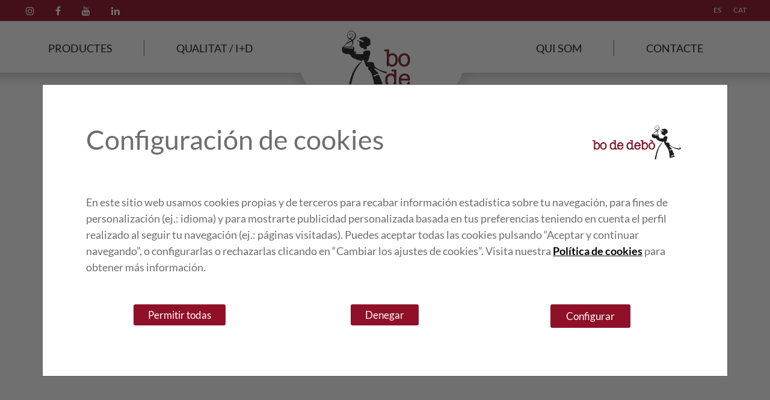

--- FILE ---
content_type: text/html; charset=utf-8
request_url: https://www.bodedebo.com/ca-es/platos-preparados/cocinados/salsas/
body_size: 15550
content:
    
<!DOCTYPE html>
<html lang="ca-ES">
<head>
    <meta charset="utf-8">
    <meta name="viewport" content="width=device-width, initial-scale=1.0">
    <title>BoDeDeb&#242; - Salsa</title>
    <meta name="description" content="Varietat de salses i plats cuinats llestos per menjar. Plats preparats per menjar on vulguis. Plats preparats per emportar." />
    <meta name="keywords" content="menjar per a emportar,plats per emportar,plats de menjar per emportar,plats preparats,plats per emportar de menjar,plats cuinats,plats preparats per menjar,plats cuinats llestos per menjar,plats llestos per menjar,menjar llest per emportar,salsa,salses" />
            <link rel="canonical" href="https://www.bodedebo.com/ca-es/platos-preparados/cocinados/salsas/" />
            <link rel="shortcut icon" href="/media/5452/logo_bodedebo.png" />



    <!-- Styles Framework -->
    <link href="/bundles/style?v=QFb0CaCus81S0T47dq_DKNW1D6rn371M-Bwmr-uf7rE1" rel="stylesheet"/>


    <!-- Styles WB_co -->
    <link rel="stylesheet" href="/Assets/WB_co/dist/themes/bodedebo/wb_co_themestyles.css?v=e2f6b21d935149638ef83e27ba41a284" />

    <!-- Styles Modules -->
    

        <!-- Scripts HeadTagAfterOpen -->
<meta name="facebook-domain-verification" content="9iaz1yn7e8q9l0q3fxkqffo6r638sz" />

    <!-- Scripts Framework -->
    
    <script src="https://ajax.aspnetcdn.com/ajax/jQuery/jquery-2.1.1.min.js"></script>
    <script src="https://ajax.aspnetcdn.com/ajax/jquery.validate/1.13.1/jquery.validate.js"></script>
    <script src="https://ajax.aspnetcdn.com/ajax/mvc/5.1/jquery.validate.unobtrusive.js"></script>
    <script src="/Assets/lib/bootstrap/js/bootstrap.min.js"></script>
    <script src="/Assets/lib/bootstrap/js/bs-animation.js"></script>
    <script src="/Assets/lib/magnificPopup/jquery.magnific-popup.min.js"></script>

    <!-- Settings Website -->
    <script src="/Assets/WB_co/dist/scripts/default/core/js/settings.min.js?v=e2f6b21d935149638ef83e27ba41a284"></script>

    <!-- Scripts Plugins WB_co -->
    <script src="/Assets/WB_co/dist/scripts/default/plugins/accordion/wb-co-des-accordion.min.js?v=e2f6b21d935149638ef83e27ba41a284"></script>


    

    
<script src="https://www.google.com/recaptcha/api.js?onload=recaptchaOnloadCallback&render=explicit" async defer></script>
<script type="text/javascript">
        var recaptchaOnloadCallback = function () {
            $('.g-recaptcha').each(function (index, el) {
                $(el).trigger("recaptcha-init");
                return;

                var form = $(this).closest('form');

                function recaptchaExecuteCallback(token) {
                    form.trigger("recaptcha-response");
                    //form[0].submit();
                }

                grecaptcha.render(el, {
                    sitekey: $(el).data('sitekey'),
                    badge: "inline",
                    size: "invisible",
                    callback: recaptchaExecuteCallback
                });
                //grecaptcha.execute(el.id);


                form.on("recaptcha-request", function () {
                    grecaptcha.execute(form.id);
                })

                form.validate().settings.xxsubmitHandler = function (form) {
                    grecaptcha.execute(form.id);
                    //form.submit();
                };
            });
        };
</script>

</head>
<body class="wb-co-fullwidth ">


    <a name="topPage"></a>
    <header>
        
<section class="wb-co-section-topmenu skin-11">
    <div class="header_corporate p-1">
        <div class="container wb-co-container">
            <div class="redes_sociales float-left">
                    <div class="">
                                    <a href="https://www.instagram.com/bo_de_debo/" target="_blank" title="Instagram" class="instagram p-2 ml-md-3">
                                        <i class="fa fa-instagram"></i>
                                    </a>
                                    <a href="https://www.facebook.com/BodeDebo.SL" target="_blank" title="Facebook" class="facebook p-2 ml-md-3">
                                        <i class="fa fa-facebook"></i>
                                    </a>
                                    <a href="https://www.youtube.com/channel/UCa3bN8Qn2YAiugtKuSl4JMA" target="_blank" title="YouTube" class="youtube p-2 ml-md-3">
                                        <i class="fa fa-youtube"></i>
                                    </a>
                                    <a href="https://www.linkedin.com/company/bo-de-debo/ " target="_blank" title="S&#237;guenos en Linkedin" class="linkedin p-2 ml-md-3">
                                        <i class="fa fa-linkedin"></i>
                                    </a>

                    </div>
            </div>
            <div class="idiomas float-right">
                        <a class="language-item" role="presentation" href="https://www.bodedebo.com/es-es/platos-preparados/cocinados/salsas/">ES</a>
                        <a class="language-item" role="presentation" href="https://www.bodedebo.com/ca-es/platos-preparados/cocinados/salsas/">CAT</a>
            </div>
            <div class="clearfix"></div>
        </div>


    </div>
    <div class="container wb-co-container">
        <div class="row">
            <div class="col px-0">
                <nav class="navbar navbar-light navbar-expand-xl wb-co-header">
                    <div class="container-fluid">
                                <div class="navbar-brand">

                                    <a class="" href="/ca-es/">
                                        <img src="/media/5448/logo_bodedebo.png" class="d-none d-xl-inline-block" />
                                        <img src="/media/5450/logo_bodedebo_h.png" class="d-block d-xl-none" />
                                    </a>
                                </div>

                        <div class="navbar-shadow"></div>

                        <button class="navbar-toggler collapsed" data-toggle="collapse" data-target="#navcol-1">
                            
                            <span class="icon-bar top-bar"></span>
                            <span class="icon-bar middle-bar"></span>
                            <span class="icon-bar bottom-bar"></span>
                        </button>
                        <div class="collapse navbar-collapse" id="navcol-1" style="height:100%;">

                                <div class="onepage-navigation">
                                        <div class="float-xl-left onepagenav-block">
                                            <ul class="nav navbar-nav m-auto onepage-nav justify-content-center">
                                                            <li class="dropdown ">
                                                                <a class="dropdown-toggle nav-link dropdown-toggle noproductos-btn" data-toggle="dropdown" aria-expanded="false" href="/ca-es/platos-preparados/">PRODUCTES</a>
                                                                <div class="dropdown-menu" role="menu">
                                                                        <a class="dropdown-item " role="presentation" href="/ca-es/platos-preparados/cocinados/">PLATS CUINATS</a>
                                                                        <a class="dropdown-item " role="presentation" href="/ca-es/platos-preparados/tortillas/">TRUITES</a>
                                                                        <a class="dropdown-item " role="presentation" href="/ca-es/platos-preparados/duos/">DUOS</a>
                                                                        <a class="dropdown-item " role="presentation" href="/ca-es/platos-preparados/heura/">100% VEGETAL, HEURA</a>
                                                                </div>
                                                            </li>
                                                            <li class="dropdown ">
                                                                <a class="dropdown-toggle nav-link dropdown-toggle noproductos-btn" data-toggle="dropdown" aria-expanded="false" href="/ca-es/calidad/">QUALITAT / I+D</a>
                                                                <div class="dropdown-menu" role="menu">
                                                                        <a class="dropdown-item " role="presentation" href="/ca-es/calidad/#calidad">QUALITAT / I+D</a>
                                                                        <a class="dropdown-item " role="presentation" href="/ca-es/calidad/#proceso_elaboracion">PROC&#200;S D&#39;ELABORACI&#211;</a>
                                                                        <a class="dropdown-item " role="presentation" href="/ca-es/calidad/#rsc_sostenibilidad">RSC I SOSTENIBILITAT</a>
                                                                        <a class="dropdown-item " role="presentation" href="https://www.bodedebo.com/ca-es/calidad/instal-laci%C3%B3-fotovoltaica/">Instal&#183;laci&#243; Fotovoltaica</a>
                                                                </div>
                                                            </li>
                                            </ul>
                                        </div>
                                                                            <div class="float-xl-right onepagenav-block">
                                            <ul class="nav navbar-nav m-auto onepage-nav justify-content-center">
                                                        <li class="dropdown ">
                                                            <a class="dropdown-toggle nav-link dropdown-toggle noproductos-btn" data-toggle="dropdown" aria-expanded="false" href="/ca-es/who/">QUI SOM</a>
                                                            <div class="dropdown-menu" role="menu">
                                                                    <a class="dropdown-item " role="presentation" href="/ca-es/who/#quienes_somos">QUI SOM?</a>
                                                                    <a class="dropdown-item " role="presentation" href="/ca-es/who/#HISTORIA">LA NOSTRA HIST&#210;RIA</a>
                                                                    <a class="dropdown-item " role="presentation" href="/ca-es/prensa/">SALA DE PREMSA</a>
                                                                    <a class="dropdown-item " role="presentation" href="/ca-es/valores/">Missi&#243;, Visi&#243; i Valors</a>
                                                            </div>
                                                        </li>
                                                        <li class="dropdown ">
                                                            <a class="dropdown-toggle nav-link dropdown-toggle noproductos-btn" data-toggle="dropdown" aria-expanded="false" href="/ca-es/contacto/">CONTACTE</a>
                                                            <div class="dropdown-menu" role="menu">
                                                                    <a class="dropdown-item " role="presentation" href="/ca-es/contacto/#te_ayudamos">T&#39;AJUDEM?</a>
                                                                    <a class="dropdown-item " role="presentation" href="/ca-es/contacto/#trabajaconnosotros">TREBALLA AMB NOSALTRES</a>
                                                                    <a class="dropdown-item " role="presentation" href="/ca-es/contacto/#redes_sociales">XARXES SOCIALS</a>
                                                            </div>
                                                        </li>
                                            </ul>
                                        </div>
                                </div>
                                <div class="d-none d-xl-block">
                                        <div class="menu-bgcolor"></div>
                                        <div class="bgcolor-allweb" style="display:none;"></div>
                                        <div class="menu-productos-block" role="menu" style="gdisplay:none;">
                                            <div class="wb-co-container wb-co-component pt-5 mt-5 pb-0">
                                                <div class="row mt-4">
                                                        <div class="col col-md-3">
                                                            <div class="submenu-productos-btnbox">
                                                                <a class="submenu-productos-btn wb-co-header-menu-active active px-5 mb-3" data-productos-id="9286" href="/ca-es/platos-preparados/cocinados/">
                                                                    <h3 class="mb-0" style="font-size:20px;display:inline;"><strong>PLATS CUINATS</strong></h3>
                                                                </a>
                                                            </div>
                                                        </div>
                                                        <div class="col col-md-3">
                                                            <div class="submenu-productos-btnbox">
                                                                <a class="submenu-productos-btn   px-5 mb-3" data-productos-id="9287" href="/ca-es/platos-preparados/tortillas/">
                                                                    <h3 class="mb-0" style="font-size:20px;display:inline;"><strong>TRUITES</strong></h3>
                                                                </a>
                                                            </div>
                                                        </div>
                                                        <div class="col col-md-3">
                                                            <div class="submenu-productos-btnbox">
                                                                <a class="submenu-productos-btn   px-5 mb-3" data-productos-id="9288" href="/ca-es/platos-preparados/duos/">
                                                                    <h3 class="mb-0" style="font-size:20px;display:inline;"><strong>DUOS</strong></h3>
                                                                </a>
                                                            </div>
                                                        </div>
                                                        <div class="col col-md-3">
                                                            <div class="submenu-productos-btnbox">
                                                                <a class="submenu-productos-btn   px-5 mb-3" data-productos-id="10297" href="/ca-es/platos-preparados/heura/">
                                                                    <h3 class="mb-0" style="font-size:20px;display:inline;"><strong>100% VEGETAL, HEURA</strong></h3>
                                                                </a>
                                                            </div>
                                                        </div>
                                                </div>
                                                <div>

                                                        <div>
                                                            <div class="submenu-productos-block mb-5 pt-3" data-productos-id="9286" style="">
                                                                <div class="row">

                                                                        <div class="col-12 col-md-3 col-xl-2">
                                                                            <div class="producto_item">
                                                                                <a href="/ca-es/platos-preparados/cocinados/canelones/">
                                                                                    <img src="/media/5714/_0010_f-p-canelons.jpg?mode=pad&amp;width=400&amp;height=400&amp;bgcolor=ffffff&amp;rnd=132665023850000000" class="w-100" />
                                                                                    <div class="productoitem_titulo">Canelons</div>
                                                                                </a>
                                                                            </div>
                                                                        </div>
                                                                        <div class="col-12 col-md-3 col-xl-2">
                                                                            <div class="producto_item">
                                                                                <a href="/ca-es/platos-preparados/cocinados/lasa&#241;a/lasanya-bolonyesa/">
                                                                                    <img src="/media/5711/_0007_f-p-lasanya.jpg?mode=pad&amp;width=400&amp;height=400&amp;bgcolor=ffffff&amp;rnd=132665023850000000" class="w-100" />
                                                                                    <div class="productoitem_titulo">Lasanya</div>
                                                                                </a>
                                                                            </div>
                                                                        </div>
                                                                        <div class="col-12 col-md-3 col-xl-2">
                                                                            <div class="producto_item">
                                                                                <a href="/ca-es/platos-preparados/cocinados/pasta/">
                                                                                    <img src="/media/5709/_0005_f-p-pasta_macarrons-pages.jpg?mode=pad&amp;width=400&amp;height=400&amp;bgcolor=ffffff&amp;rnd=132665023850000000" class="w-100" />
                                                                                    <div class="productoitem_titulo">Pasta</div>
                                                                                </a>
                                                                            </div>
                                                                        </div>
                                                                        <div class="col-12 col-md-3 col-xl-2">
                                                                            <div class="producto_item">
                                                                                <a href="/ca-es/platos-preparados/cocinados/arroces/">
                                                                                    <img src="/media/5715/_0011_f-p-arrossos_paella.jpg?mode=pad&amp;width=400&amp;height=400&amp;bgcolor=ffffff&amp;rnd=132665023850000000" class="w-100" />
                                                                                    <div class="productoitem_titulo">Arrossos</div>
                                                                                </a>
                                                                            </div>
                                                                        </div>
                                                                        <div class="col-12 col-md-3 col-xl-2">
                                                                            <div class="producto_item">
                                                                                <a href="/ca-es/platos-preparados/cocinados/croquetas/">
                                                                                    <img src="/media/5712/_0008_f-p-croquetes_bacalla.jpg?mode=pad&amp;width=400&amp;height=400&amp;bgcolor=ffffff&amp;rnd=132665023850000000" class="w-100" />
                                                                                    <div class="productoitem_titulo">Croquetes</div>
                                                                                </a>
                                                                            </div>
                                                                        </div>
                                                                        <div class="col-12 col-md-3 col-xl-2">
                                                                            <div class="producto_item">
                                                                                <a href="/ca-es/platos-preparados/cocinados/pasteles/pastis-de-tonyina/">
                                                                                    <img src="/media/5708/_0004_f-p-pastis_tonyina.jpg?mode=pad&amp;width=400&amp;height=400&amp;bgcolor=ffffff&amp;rnd=132665023850000000" class="w-100" />
                                                                                    <div class="productoitem_titulo">Pastissos</div>
                                                                                </a>
                                                                            </div>
                                                                        </div>
                                                                        <div class="col-12 col-md-3 col-xl-2">
                                                                            <div class="producto_item">
                                                                                <a href="/ca-es/platos-preparados/cocinados/ensaladas/">
                                                                                    <img src="/media/5716/_0012_f-p-amanida_pasta.jpg?mode=pad&amp;width=400&amp;height=400&amp;bgcolor=ffffff&amp;rnd=132665023860000000" class="w-100" />
                                                                                    <div class="productoitem_titulo">Amanides</div>
                                                                                </a>
                                                                            </div>
                                                                        </div>
                                                                        <div class="col-12 col-md-3 col-xl-2">
                                                                            <div class="producto_item">
                                                                                <a href="/ca-es/platos-preparados/cocinados/carne/">
                                                                                    <img src="/media/5713/_0009_f-p-carn_mandon-jardinera.jpg?mode=pad&amp;width=400&amp;height=400&amp;bgcolor=ffffff&amp;rnd=132665023850000000" class="w-100" />
                                                                                    <div class="productoitem_titulo">Carn</div>
                                                                                </a>
                                                                            </div>
                                                                        </div>
                                                                        <div class="col-12 col-md-3 col-xl-2">
                                                                            <div class="producto_item">
                                                                                <a href="/ca-es/platos-preparados/cocinados/pescado/crestes-empanadilles/">
                                                                                    <img src="/media/6155/distribuidor-plats-bacalla.jpg?mode=pad&amp;width=400&amp;height=400&amp;bgcolor=ffffff&amp;rnd=132917282040000000" class="w-100" />
                                                                                    <div class="productoitem_titulo">Peix</div>
                                                                                </a>
                                                                            </div>
                                                                        </div>
                                                                        <div class="col-12 col-md-3 col-xl-2">
                                                                            <div class="producto_item">
                                                                                <a href="/ca-es/platos-preparados/cocinados/legumbres/">
                                                                                    <img src="/media/5710/_0006_f-p-llegums.jpg?mode=pad&amp;width=400&amp;height=400&amp;bgcolor=ffffff&amp;rnd=132665023850000000" class="w-100" />
                                                                                    <div class="productoitem_titulo">Llegums</div>
                                                                                </a>
                                                                            </div>
                                                                        </div>
                                                                        <div class="col-12 col-md-3 col-xl-2">
                                                                            <div class="producto_item">
                                                                                <a href="/ca-es/platos-preparados/cocinados/salsas/">
                                                                                    <img src="/media/5705/_0001_f-p-salses_hummus.jpg?mode=pad&amp;width=400&amp;height=400&amp;bgcolor=ffffff&amp;rnd=132665023840000000" class="w-100" />
                                                                                    <div class="productoitem_titulo">Salses</div>
                                                                                </a>
                                                                            </div>
                                                                        </div>
                                                                        <div class="col-12 col-md-3 col-xl-2">
                                                                            <div class="producto_item">
                                                                                <a href="/ca-es/platos-preparados/cocinados/verduras/">
                                                                                    <img src="/media/5704/_0000_f-p-verdures_pessols.jpg?mode=pad&amp;width=400&amp;height=400&amp;bgcolor=ffffff&amp;rnd=132665023840000000" class="w-100" />
                                                                                    <div class="productoitem_titulo">Verdures</div>
                                                                                </a>
                                                                            </div>
                                                                        </div>
                                                                        <div class="col-12 col-md-3 col-xl-2">
                                                                            <div class="producto_item">
                                                                                <a href="/ca-es/platos-preparados/cocinados/postres/coulant-de-xocolata/">
                                                                                    <img src="/media/5706/_0002_f-p-postres_coulant.jpg?mode=pad&amp;width=400&amp;height=400&amp;bgcolor=ffffff&amp;rnd=132665023840000000" class="w-100" />
                                                                                    <div class="productoitem_titulo">Postres</div>
                                                                                </a>
                                                                            </div>
                                                                        </div>
                                                                </div>
                                                            </div>
                                                        </div>
                                                        <div>
                                                            <div class="submenu-productos-block mb-5 pt-3" data-productos-id="9287" style="display:none;">
                                                                <div class="row">

                                                                        <div class="col-12 col-md-3 col-xl-2">
                                                                            <div class="producto_item">
                                                                                <a href="/ca-es/platos-preparados/tortillas/truita-de-patates-amb-ceba/">
                                                                                    <img src="/media/6407/f-truita-patates_v_e.jpg?mode=pad&amp;width=400&amp;height=400&amp;bgcolor=ffffff&amp;rnd=133764014580000000" class="w-100" />
                                                                                    <div class="productoitem_titulo">Truita de patates amb ceba</div>
                                                                                </a>
                                                                            </div>
                                                                        </div>
                                                                        <div class="col-12 col-md-3 col-xl-2">
                                                                            <div class="producto_item">
                                                                                <a href="/ca-es/platos-preparados/tortillas/truita-de-carbass&#243;/">
                                                                                    <img src="/media/6406/f-truita-carbasso_v_e.jpg?mode=pad&amp;width=400&amp;height=400&amp;bgcolor=ffffff&amp;rnd=133764014570000000" class="w-100" />
                                                                                    <div class="productoitem_titulo">Truita de carbass&#243;</div>
                                                                                </a>
                                                                            </div>
                                                                        </div>
                                                                        <div class="col-12 col-md-3 col-xl-2">
                                                                            <div class="producto_item">
                                                                                <a href="/ca-es/platos-preparados/tortillas/truita-alberginia/">
                                                                                    <img src="/media/6410/f-truita-alberginia_v_e.jpg?mode=pad&amp;width=400&amp;height=400&amp;bgcolor=ffffff&amp;rnd=133764014620000000" class="w-100" />
                                                                                    <div class="productoitem_titulo">Truita alberginia</div>
                                                                                </a>
                                                                            </div>
                                                                        </div>
                                                                        <div class="col-12 col-md-3 col-xl-2">
                                                                            <div class="producto_item">
                                                                                <a href="/ca-es/platos-preparados/tortillas/tortilla-de-patatas-trufada/">
                                                                                    <img src="/media/6409/f-tortilla-trufa_v_e_es.jpg?mode=pad&amp;width=400&amp;height=400&amp;bgcolor=ffffff&amp;rnd=133764014610000000" class="w-100" />
                                                                                    <div class="productoitem_titulo">Truita De Patates Trufada</div>
                                                                                </a>
                                                                            </div>
                                                                        </div>
                                                                </div>
                                                            </div>
                                                        </div>
                                                        <div>
                                                            <div class="submenu-productos-block mb-5 pt-3" data-productos-id="9288" style="display:none;">
                                                                <div class="row">

                                                                        <div class="col-12 col-md-3 col-xl-2">
                                                                            <div class="producto_item">
                                                                                <a href="/ca-es/platos-preparados/duos/pastis-de-tonyina-i-llibrets-de-formatge-i-pernil-cuit/">
                                                                                    <img src="/media/5734/_0006s_0002_p_043_f1_duo-pastis-tonyinaplusllibrets_i.jpg?mode=pad&amp;width=400&amp;height=400&amp;bgcolor=ffffff&amp;rnd=132681467170000000" class="w-100" />
                                                                                    <div class="productoitem_titulo">Pastis de tonyina i llibrets de formatge i pernil cuit</div>
                                                                                </a>
                                                                            </div>
                                                                        </div>
                                                                        <div class="col-12 col-md-3 col-xl-2">
                                                                            <div class="producto_item">
                                                                                <a href="/ca-es/platos-preparados/duos/macarrons-bolonyesa-i-llibrets-de-formatge-i-pernil-dolc/">
                                                                                    <img src="/media/5735/_0006s_0003_p_042_f1_duo-macarronspluslibritos-i_or-b.jpg?mode=pad&amp;width=400&amp;height=400&amp;bgcolor=ffffff&amp;rnd=132681467090000000" class="w-100" />
                                                                                    <div class="productoitem_titulo">Macarrons bolonyesa i llibrets de formatge i pernil cuit</div>
                                                                                </a>
                                                                            </div>
                                                                        </div>
                                                                </div>
                                                            </div>
                                                        </div>
                                                        <div>
                                                            <div class="submenu-productos-block mb-5 pt-3" data-productos-id="10297" style="display:none;">
                                                                <div class="row">

                                                                        <div class="col-12 col-md-3 col-xl-2">
                                                                            <div class="producto_item">
                                                                                <a href="/ca-es/platos-preparados/heura/macarrons-bolonyesa/">
                                                                                    <img src="/media/6319/f-heura-macarrons-bolonyesa_i_e.jpg?mode=pad&amp;width=400&amp;height=400&amp;bgcolor=ffffff&amp;rnd=132974285210000000" class="w-100" />
                                                                                    <div class="productoitem_titulo">Macarrons bolo&#241;esa Heura 100% vegetals</div>
                                                                                </a>
                                                                            </div>
                                                                        </div>
                                                                </div>
                                                            </div>
                                                        </div>
                                                </div>
                                            </div>
                                        </div>

                                </div>
                            
                        </div>
                    </div>
                </nav>
            </div>
        </div>
    </div>
</section>

<style>
    .onepage-navigation {
        z-index: 100;
        position: relative;
        width: 100%;
    }

    header .menu-productos-block .producto_item {
        margin-bottom: 40px;
        padding-left: 20px;
        padding-right: 20px;
    }

    @media (min-width: 1200px) {
        .onepagenav-block {
            width: calc(50% - 140px);
        }
    }
</style>


<script type="text/javascript">
    $(document).ready(function () {
        var open = false;
        var subopen = 9286;

        $(".menu-productos-btn, .bgcolor-allweb").click(function (ev) {
            var width = $("#navcol-1").width();
            if (width > 1200) {
                ev.preventDefault();
                showHideMenuProductos();
            }
        });
        $(".noproductos-btn").mouseover(function (ev) {
            if(open) showHideMenuProductos();
        });
        $(".submenu-productos-btn").click(function (ev) {
            ev.preventDefault();
        });

        function showHideMenuProductos() {
            if (!open) {
                $(".menu-productos-block").addClass("show");
                $(".menu-productos-btn").addClass("active");
                $(".bgcolor-allweb").fadeIn();

                open = true;
            } else {
                $(".menu-productos-block").removeClass("show");
                $(".menu-productos-btn").removeClass("active");
                $(".bgcolor-allweb").fadeOut();
                open = false;
            }
        }

        $(".submenu-productos-btn").mouseover(function () {
            var id = $(this).data("productos-id");
            $(".submenu-productos-btn").removeClass("active");
            $('.submenu-productos-btn[data-productos-id="' + id + '"]').addClass("active");
            //console.log("id:" + id + " subopen:" + subopen);
            if (id != subopen) {
                $(".submenu-productos-block").hide();
                var destino = $('.submenu-productos-block[data-productos-id="' + id + '"]');
                //console.log(destino);
                subopen = id;
                //console.log(id);
                destino.fadeIn();

            }
        });
    });
</script>


<script type="text/javascript">
    $(document).ready(function () {
        $(".wb-co-section-topmenu .wb-co-header-menu-withimg .dropdown-menu").on("mouseenter mouseleave", ".dropdown-item", function (ev) {
            var self = $(this);
            var tgt = $(ev.delegateTarget);
            var img = self.closest(".dropdown").find(".nav-link").data("image");
            if (ev.type == "mouseenter") {
                img = self.data("image") || img;
            }
            tgt.css("background-image", img ? "url(" + img + ")" : "none");
        });
    });
    $(window).scroll(function () {
        if ($(this).scrollTop() > 1) {
            $('header').addClass("scrolling");
        }
        else {
            $('header').removeClass("scrolling");
        }
    });
</script>



    </header>

    
    


    <main class="animated fadeIn fast">
        







<section class="wb-co-section-modulos">
    
                <div class="wb-co-nomodules"></div>

    
</section>





<div class="container wb-co-container px-0" style="">
    <div class="wb-co-component">
        <div class="mt-0 mt-md-5">
                <div class=" mb-3">
                    <div class="wb-co-productos__categoria__item">
                        <div class="grow">
                            <div class="mb-4">
                                <div class="px-md-4 pt-md-4">
                                    <div class="categoria__titulo">
                                            <div class="categoria_breadcrumb">
                                                    <a href="/ca-es/platos-preparados/">PRODUCTES</a><span> / </span>
                                                    <a href="/ca-es/platos-preparados/cocinados/">PLATS CUINATS</a><span> / </span>
                                            </div>
                                        <div class="categoria__titulotext">Salses</div>
                                    </div>
                                </div>
                            </div>

        <div class="row">
                <div class="col-12 col-md-4 col-xl-3">
                    <div class="producto_item ddpx-md-4">
                        <a href="/ca-es/platos-preparados/cocinados/salsas/hummus-tarrina/">
                            <div class="position-relative">
                                <img src="/media/6139/f-tarrina-hummus_i21.jpg?mode=pad&amp;width=400&amp;height=295&amp;bgcolor=ffffff&amp;rnd=132821548930000000" class="w-100" />
                            </div>
                            <div class="productoitem_titulo">Hummus tarrina</div>
                                    <div class="pt-3"><p>Crema de cigrons amb salsa tahini, all, llimona i oli d'oliva verge.</p></div>
                        </a>
                    </div>
                </div>
                <div class="col-12 col-md-4 col-xl-3">
                    <div class="producto_item ddpx-md-4">
                        <a href="/ca-es/platos-preparados/cocinados/salsas/allioli-tarrina/">
                            <div class="position-relative">
                                <img src="/media/6301/f-allioli-girat_i_22.jpg?mode=pad&amp;width=400&amp;height=295&amp;bgcolor=ffffff&amp;rnd=132918331940000000" class="w-100" />
                            </div>
                            <div class="productoitem_titulo">Allioli tarrina</div>
                                    <div class="pt-3"><p>Allioli d'oli de gira-sol, ou i un gra d'all.</p></div>
                        </a>
                    </div>
                </div>
        </div>
                        </div>
                    </div>
                </div>
        </div>

    </div>
</div>





<section class="wb-co-section-modulos">
    
                <div class="wb-co-nomodules"></div>

    
</section>



        
        





    </main>
    <footer>
        

<style>
    .wb-co-footer-columnbox li, .wb-co-footer-columnbox li a {
        color:  !important;
    }
    .wb-co-footer-columnbox li.wb-co-footer-columnitem-destacado, .wb-co-footer-columnbox li.wb-co-footer-columnitem-destacado a {
        color:  !important;
    }
    .footer_siguenos p, .footer_copyrightblock, .footer_copyrightblock a, .footer_lastbuttons a {
        color: #ffffff !important;
    }
    .footer_siguenos .fa {
        color: #424242 !important;
    }

</style>


<section class="wb-co-footer wb-skin-08 ">

    <div >
        <div class="container wb-co-container wb-co-footer-footercontainer wb-co-component">
            <div>
                <div class="row">
                    <div class="col wb-co-footer-lastblock">



                        <div class="container-fluid">
                            <div class="row">
                                <div class="col-12 col-lg-3">
                                            <div class="ggggwb-co-footer-lastblock-logo footer_logo_img">

                                                    <img src="/media/5450/logo_bodedebo_h.png" />


                                            </div>

                                </div>

                                <div class="col-12 col-lg-9">


                                    

                                        <div class="footer_siguenos mt-2 mb-4 mb-md-5 mr-4">
                                                <p>
                                                    <div class="text-lg-left mb-3 ml-md-2">
                                                        Segueix-nos!
                                                    </div>
                                                            <a href="https://www.instagram.com/bo_de_debo/" target="_blank" title="Instagram" class="instagram">
                                                                <i class="fa fa-instagram"></i>
                                                            </a>
                                                            <a href="https://www.facebook.com/BodeDebo.SL" target="_blank" title="Facebook" class="facebook">
                                                                <i class="fa fa-facebook"></i>
                                                            </a>
                                                            <a href="https://www.youtube.com/channel/UCa3bN8Qn2YAiugtKuSl4JMA" target="_blank" title="YouTube" class="youtube">
                                                                <i class="fa fa-youtube"></i>
                                                            </a>
                                                            <a href="https://www.linkedin.com/company/bo-de-debo/ " target="_blank" title="S&#237;guenos en Linkedin" class="linkedin">
                                                                <i class="fa fa-linkedin"></i>
                                                            </a>
                                                </p>

                                        </div>


                                </div>
                            </div>
                            <div class="clearFix"></div>
                        </div>


                        


                    </div>
                </div>
            </div>
        </div>
    </div>



    <div style="background-color:#8f1028;">
        <div class="container wb-co-container wb-co-footer-footercontainer wb-co-component pt-2 pb-0">
            <div>
                <div class="row">
                    <div class="col wb-co-footer-lastblock">



                        

                       
                        <div style="background-color:#8f1028;">



                            <div class="wb-co-footer-lastblock-footer clearfix">
                                <div class="container-fluid">
                                        <div class="wb-co-footer-lastblock-buttons footer_lastbuttons">
                                                <ul>
                                                        <li class="mx-2 mx-md-3 mr-md-0"><a href="/ca-es/privacitat/">Pol&#237;tica de privacitat</a></li>
                                                        <li class="mx-2 mx-md-3 mr-md-0"><a href="/ca-es/cookies/">Pol&#237;tica de cookies</a></li>
                                                </ul>





                                        </div>
                                                                            <div class="footer_copyrightblock">
                                            <div class="d-inline">
                                                &#169; BODEDEB&#210; 2021
                                            </div>
                                            <div class="d-inline">
                                                            <a href="https://www.bodedebo.com">www.bodedebo.com</a>
                                                            <a href="/ca-es/av&#237;s-legal/">Av&#237;s Legal</a>

                                            </div>
                                        </div>
                                </div>

                            </div>
                        </div>


                    </div>
                </div>
            </div>
        </div>
    </div>
</section>




    </footer>

    
<div id="btnTop" class="wb-co-nav-01__back d-flex">
    <a href="#topPage" data-scroll class="scrollLink d-block w-100 align-self-center text-center">&nbsp;</a>
</div>

<script type="text/javascript">

    $(document).ready(function () {

        var pointAnchor = $("topPage");
        pointAnchor = pointAnchor.length ? pointAnchor : $('[name=topPage]');
        
        $.fn.showButtonTop = function () {
            var elementTop = $(this).offset().top;
            var elementBottom = elementTop + $(this).outerHeight();
            var viewportTop = $(window).scrollTop();
            var viewportBottom = viewportTop + $(window).height();
            return viewportTop > elementTop + 300;
        };

        $(window).on('resize scroll', function () {
            //if ($("[#backMenuPoint").showButtonTop()) {
            if (pointAnchor.showButtonTop()) {
                $("#btnTop").addClass("active");
            } else {
                $("#btnTop").removeClass("active");
            }
        });

        $("#btnTop").detach().appendTo("body");

    });

    $(document).ready(function () {
        
        var altoCabeceraDefault = $("header").outerHeight()+56;
        if (typeof (forceAltoCabecera) !== 'undefined') { altoCabeceraDefault = forceAltoCabecera; }
        var altoCabecera = altoCabeceraDefault;
        $('a[href*="#"]')
            // Remove links that don't actually link to anything
            .not('[href="#"]')
            .not('[href="#0"]')
            .not('.anchor-animate-off')
            .click(function (event) {
                //console.log("no");
                // On-page links
                if ($(window).width() < 1200) altoCabecera = 0;
                else altoCabecera = altoCabeceraDefault;
                if (location.pathname.replace(/^\//, '') == this.pathname.replace(/^\//, '') && location.hostname == this.hostname) {
                    // Figure out element to scroll to
                    var target = $(this.hash);
                    target = target.length ? target : $('[name=' + this.hash.slice(1) + ']');
                    // Does a scroll target exist?
                    if (target.length) {
                        // Only prevent default if animation is actually gonna happen
                        event.preventDefault();
                        smoothScrollTo(target);
                    }
                }
            });
        if (location.hash) {
            var target = getTargetForHash(location.hash);
            if (target.length) {
                setTimeout(function () { smoothScrollTo(target, true); }, 0);
            }
        }

        function smoothScrollTo(target, noanimate, complete) {
            var animationDuration = 700;
            if (noanimate) { animationDuration = 100; }
            if (target.length) {
                $('html, body').animate({
                    scrollTop: Math.max(target.offset().top - altoCabecera, 0)
                }, animationDuration, function () {
                    if (complete) complete();
                    // Callback after animation
                    // Must change focus!
                    var $target = $(target);
                    $target.focus();
                    if ($target.is(":focus")) { // Checking if the target was focused
                        return false;
                    } else {
                        $target.attr('tabindex', '-1'); // Adding tabindex for elements not focusable
                        $target.focus(); // Set focus again
                    };

                });
            }
            
        };
        function getTargetForHash(hash) {
            var target = $(hash);
            target = target.length ? target : $('[name=' + hash.slice(1) + ']');
            return target;
        }

        window.smoothScrollTo = smoothScrollTo;
    });
</script>
    
<!-- Modal -->
<div class="modal fade" id="modalAlertWindow" tabindex="-1" role="dialog" aria-labelledby="modalAlertWindow" aria-hidden="true">
    <div class="modal-dialog modal-dialog-centered" role="document">
        <div class="modal-content">
            <div class="modal-header">
                <h5 class="modal-title"></h5>
                <button type="button" class="close" data-dismiss="modal" aria-label="Close">
                    <span aria-hidden="true">&times;</span>
                </button>
            </div>
            <div class="modal-body">
                
            </div>
            <div class="modal-footer">
                <button type="button" class="btn btn-secondary" data-dismiss="modal"></button>
            </div>
        </div>
    </div>
</div>

<script>
    $(document).ready(function () {
        $.openModalAlertWindow = function (title, text, id) {
            if (id == null) {
                id = "modalAlertWindow";
            }
            var modalWindow = $("#" + id);
            modalWindow.find(".modal-title").html(title);
            modalWindow.find(".modal-body").html(text);
            modalWindow.modal("show");
        };
    });
</script>


    



    <div id="wb-co-cookiesgdpr_module" class="wb-co-cookiesgdpr" data-nosnippet>
        <div class="cookiesgdpr">
            <div class="cookiesgdpr__base" data-version="5">
                <section role="dialog" class="wb-co-cookiesgdpr__dialog container">
                    <div class="wb-co-cookiesgdpr__closebtn">
                        <button type="button" data-alert-close="" aria-label="Cierra alerta" class="cookiesgdpr__closebtn">
                            X
                        </button>
                    </div>
                    <div class="wb-co-cookiesgdpr__intro">

                        <div class="cookiesgdpr__step cookiesgdpr__step--main">

                            <div class="row">
                                <div class="col-12 col-md-8 wb-co-cookiesgdpr__title__container">
                                    <div class="wb-co-cookiesgdpr__title">
                                        Configuraci&#243;n de cookies
                                    </div>
                                </div>
                                <div class="col-12 col-md-4 wb-co-cookiesgdpr__logo__container">
                                        <img src="/media/5450/logo_bodedebo_h.png" class="wb-co-cookiesgdpr__logo ">
                                </div>
                            </div>

                            <div class="wb-co-cookiesgdpr__description my-5">
                                <p>
                                    <p>En este sitio web usamos cookies propias y de terceros para recabar información estadística sobre tu navegación, para fines de personalización (ej.: idioma) y para mostrarte publicidad personalizada basada en tus preferencias teniendo en cuenta el perfil realizado al seguir tu navegación (ej.: páginas visitadas). Puedes aceptar todas las cookies pulsando “Aceptar y continuar navegando”, o configurarlas o rechazarlas clicando en “Cambiar los ajustes de cookies”. Visita nuestra <strong><a style="color: #000000; text-decoration: underline; font-weight: 600;" data-udi="umb://document/25f13232fdce4085b895ead12131b7e7" href="/ca-es/cookies/" title="Política de cookies">Política de cookies</a></strong> para obtener más información.</p>
                                </p>
                            </div>
                            <form name="aceptarAllCookiesForm" id="aceptarAllCookiesForm">
                                <input type="hidden" name="cookie_version" value="1" />
                                    <input type="hidden" name="cookie_type" value="personalizacion_propias" />
                                    <input type="hidden" name="cookie_type" value="analisis" />
                                    <input type="hidden" name="cookie_type" value="publicidad" />
                            </form>

                            <div class="cookiesgdpr__btns text-center my-3">
                                <div class="row">

                                    <div class="col-12 col-md text-center">
                                        <div class="wb-co-cookiesgdpr__btnwrapper mb-4 mb-md-0">
                                            <button class="wb-co-cookiesgdpr__acceptbtn btn btn--brand cookiesgdpr__actionbtn">
                                                Permitir todas
                                            </button>
                                        </div>
                                    </div>
                                        <div class="col-12 col-md text-center">
                                            <div class="wb-co-cookiesgdpr__btnwrapper mb-4 mb-md-0">
                                                <button class="wb-co-cookiesgdpr__configbtn btn btn--brand cookiesgdpr__actionbtn cookiesgdpr__rejectallbtninfo">
                                                    Denegar
                                                </button>
                                            </div>
                                        </div>
                                                                            <div class="col-12 col-md text-center">
                                            <div class="wb-co-cookiesgdpr__btnwrapper mb-4 mb-md-0">
                                                <button class="wb-co-cookiesgdpr__configbtn btn btn--brand">
                                                    Configurar
                                                </button>
                                            </div>
                                        </div>

                                </div>
                                <div class="cookiesgdpr__extramargin"></div>
                            </div>

                            
                        </div>

                    </div>
                    <div class="wb-co-cookiesgdpr__configuration " style="display:none;">
                        <div class="">
                            <div class="row">
                                <div class="col-12 col-md-8 wb-co-cookiesgdpr__title__container">
                                    <div class="wb-co-cookiesgdpr__title">
                                        Panel de configuraci&#243;n de cookies
                                    </div>
                                </div>
                                <div class="col-12 col-md-4  wb-co-cookiesgdpr__logo__container">
                                        <img src="/media/5450/logo_bodedebo_h.png" class="wb-co-cookiesgdpr__logo ">
                                </div>
                            </div>

                            <div class="wb-co-cookiesgdpr__description my-5">
                                <p>
                                    <p>Te presentamos nuestra pantalla de configuración de cookies propias y de terceros.</p>
<p>Las cookies son pequeños archivos de datos utilizados en el terminal del usuario (tales como ordenador, tableta, teléfono móvil, etc.) y que almacenan y recuperan información durante su navegación.</p>
<p>A continuación podrás modificar los parámetros que afectan a las cookies que utilizamos.</p>
                                </p>
                            </div>

                            <div class="wb-co-cookiesgdpr__cookiegroups">

                                <form name="aceptarCustomCookiesForm" id="aceptarCustomCookiesForm">

                                    <input type="hidden" name="cookie_version" value="1" />

                                            <div class="wb-co-cookiesgdpr__tipo">
                                                <div class="row">
                                                    <div class="col-12 col-md-3 order-md-2 mb-4 mb-md-0 pb-2 pb-md-0">

                                                        <div class="float-left float-md-right">
                                                                <label class="check_container" style="">
                                                                    <input type="checkbox" class="tipocookies_check check_disabled" name="tipo_personalizacion_propias" id="tipo_personalizacion_propias" data-required="True" checked="checked" />
                                                                    <span class="checkmark"></span>
                                                                </label>
                                                        </div>
                                                        <div class="tipocookies_status float-left float-md-right mr-3" data-alias="personalizacion_propias">
                                                                Siempre activas

                                                        </div>
                                                    </div>
                                                    <div class="col-12 col-md-9 order-md-1">
                                                        <div class="wb-co-cookiesgdpr__subtitle"><strong>Cookies de personalizaci&#243;n (propias)</strong></div>
                                                        <p><p>Permiten recordar información para que el usuario acceda al sitio web con determinadas características que pueden diferenciar su experiencia de la de otros usuarios. En particular, las utilizamos para recordar el idioma seleccionado por el usuario en posteriores sesiones.</p></p>
                                                        <p></p>
                                                    </div>



                                                </div>
                                                    <div class="text-left text-md-right my-3">
                                                        <a href="#" class="wb-co-cookiesgdpr__viewcookies" data-cookies-tipo="personalizacion_propias">(+) Ver cookies</a>
                                                    </div>
                                                    <div class="wb-co-cookiesgdpr__cookieslist" id="cookieslist_personalizacion_propias" style="display:none;">
                                                        <table cellpadding="0" cellspacing="0">
                                                            <colgroup>
                                                                <col width="15%" />
                                                                <col width="30%" />
                                                                <col width="20%" />
                                                                <col width="40%" />
                                                            </colgroup>
                                                            <thead>
                                                                <tr>
                                                                    <th>Denominación</th>
                                                                    <th>Empresa Titular</th>
                                                                    <th>Duración de la cookie</th>
                                                                    <th>Finalidad de la cookie</th>
                                                                </tr>
                                                            </thead>
                                                            <tbody>
                                                                    <tr>
                                                                        <td>idioma</td>
                                                                        <td>BODEDEB&#210;</td>
                                                                        <td>Persistente. 1 a&#241;o</td>
                                                                        <td><p><span>Recuerda el idioma seleccionado por un usuario con el que visualizar una página web</span></p></td>
                                                                    </tr>
                                                            </tbody>
                                                        </table>

                                                    </div>

                                            </div>
                                            <div class="wb-co-cookiesgdpr__tipo">
                                                <div class="row">
                                                    <div class="col-12 col-md-3 order-md-2 mb-4 mb-md-0 pb-2 pb-md-0">

                                                        <div class="float-left float-md-right">
                                                                <label class="check_container" id="btns_analisis">

                                                                    <input type="checkbox" class="tipocookies_check" name="tipo_analisis" id="tipo_analisis" style="" />
                                                                        <span class="checkmark"></span>

                                                                </label>
                                                        </div>
                                                        <div class="tipocookies_status float-left float-md-right mr-3" data-alias="analisis">
                                                                Desactivado

                                                        </div>
                                                    </div>
                                                    <div class="col-12 col-md-9 order-md-1">
                                                        <div class="wb-co-cookiesgdpr__subtitle"><strong>Cookies de an&#225;lisis</strong></div>
                                                        <p><p>Permiten el seguimiento y análisis del comportamiento de los usuarios. La información recogida mediante este tipo de cookies se utiliza en la medición de la actividad del sitio web, con el fin de introducir mejoras en función del análisis del uso que hacen los usuarios del sitio</p></p>
                                                        <p></p>
                                                    </div>



                                                </div>
                                                    <div class="text-left text-md-right my-3">
                                                        <a href="#" class="wb-co-cookiesgdpr__viewcookies" data-cookies-tipo="analisis">(+) Ver cookies</a>
                                                    </div>
                                                    <div class="wb-co-cookiesgdpr__cookieslist" id="cookieslist_analisis" style="display:none;">
                                                        <table cellpadding="0" cellspacing="0">
                                                            <colgroup>
                                                                <col width="15%" />
                                                                <col width="30%" />
                                                                <col width="20%" />
                                                                <col width="40%" />
                                                            </colgroup>
                                                            <thead>
                                                                <tr>
                                                                    <th>Denominación</th>
                                                                    <th>Empresa Titular</th>
                                                                    <th>Duración de la cookie</th>
                                                                    <th>Finalidad de la cookie</th>
                                                                </tr>
                                                            </thead>
                                                            <tbody>
                                                                    <tr>
                                                                        <td>_ga</td>
                                                                        <td>Google</td>
                                                                        <td>Persistente. 2 a&#241;os</td>
                                                                        <td><p>Registra una identificación única que se utiliza para generar datos estadísticos acerca de cómo utiliza el visitante el sitio web.</p></td>
                                                                    </tr>
                                                                    <tr>
                                                                        <td>_ga_BC0KTCFNK9</td>
                                                                        <td>Google</td>
                                                                        <td>Persistente. 1 d&#237;a</td>
                                                                        <td><p><span>Utilizado por Google Analytics para controlar la tasa de peticiones</span></p></td>
                                                                    </tr>
                                                            </tbody>
                                                        </table>

                                                    </div>

                                            </div>
                                            <div class="wb-co-cookiesgdpr__tipo">
                                                <div class="row">
                                                    <div class="col-12 col-md-3 order-md-2 mb-4 mb-md-0 pb-2 pb-md-0">

                                                        <div class="float-left float-md-right">
                                                                <label class="check_container" id="btns_publicidad">

                                                                    <input type="checkbox" class="tipocookies_check" name="tipo_publicidad" id="tipo_publicidad" style="" />
                                                                        <span class="checkmark"></span>

                                                                </label>
                                                        </div>
                                                        <div class="tipocookies_status float-left float-md-right mr-3" data-alias="publicidad">
                                                                Desactivado

                                                        </div>
                                                    </div>
                                                    <div class="col-12 col-md-9 order-md-1">
                                                        <div class="wb-co-cookiesgdpr__subtitle"><strong>Cookies de publicidad comportamental</strong></div>
                                                        <p><p>Permiten recoger información del comportamiento de los usuarios, obtenida a través de la observación continuada de sus hábitos de navegación, para desarrollar un perfil específico y mostrar publicidad personalizada en función del mismo.</p></p>
                                                        <p></p>
                                                    </div>



                                                </div>
                                                    <div class="text-left text-md-right my-3">
                                                        <a href="#" class="wb-co-cookiesgdpr__viewcookies" data-cookies-tipo="publicidad">(+) Ver cookies</a>
                                                    </div>
                                                    <div class="wb-co-cookiesgdpr__cookieslist" id="cookieslist_publicidad" style="display:none;">
                                                        <table cellpadding="0" cellspacing="0">
                                                            <colgroup>
                                                                <col width="15%" />
                                                                <col width="30%" />
                                                                <col width="20%" />
                                                                <col width="40%" />
                                                            </colgroup>
                                                            <thead>
                                                                <tr>
                                                                    <th>Denominación</th>
                                                                    <th>Empresa Titular</th>
                                                                    <th>Duración de la cookie</th>
                                                                    <th>Finalidad de la cookie</th>
                                                                </tr>
                                                            </thead>
                                                            <tbody>
                                                                    <tr>
                                                                        <td>_fbp</td>
                                                                        <td>Facebook</td>
                                                                        <td>Persistente. 3 meses</td>
                                                                        <td><p>Utilizada por Facebook para proporcionar una serie de productos publicitarios, como ofertas en tiempo real de anunciantes externos.</p></td>
                                                                    </tr>
                                                            </tbody>
                                                        </table>

                                                    </div>

                                            </div>
                                </form>
                            </div>

                            <div class="wb-co-cookiesgdpr__description my-5">
                                <p>
                                    <p>Si tienes alguna duda visita nuestra <strong><a style="color: #000000; text-decoration: underline; font-weight: 600;" data-udi="umb://document/25f13232fdce4085b895ead12131b7e7" href="/ca-es/cookies/" title="Política de cookies">Política de cookies</a></strong></p>
                                </p>
                            </div>

                            <div class="cookiesgdpr__btns text-center my-3">
                                <div class="wb-co-cookiesgdpr__btnwrapper my-3">
                                    <button class="wb-co-cookiesgdpr__savebtn btn cookiesgdpr__actionbtn">
                                        Guardar configuraci&#243;n
                                    </button>
                                </div>
                            </div>
                                <div class="row py-4 cookiesgdpr__extrabuttons">
                                        <div class="col-12 col-md text-center mb-3 mb-md-0 text-md-left">
                                            <a href="#" class="cookiesgdpr__rejectallbtn">Rechazar todas las cookies</a>
                                        </div>
                                                                            <div class="col-12 col-md text-center text-md-right">
                                            <a href="#" class="cookiesgdpr__acceptallbtn">Aceptar todas las cookies</a>
                                        </div>
                                </div>
                            <div class="cookiesgdpr__extramargin"></div>
                        </div>
                    </div>
                </section>
            </div>
        </div>
    </div>
    <script type="text/javascript">
 var showExplicitButtons = false;     </script>

<script src="https://cdn.jsdelivr.net/npm/js-cookie@2/src/js.cookie.min.js"></script>
<script src="/Assets/lib/cookies-module/cookies-module.js?v=1.1"></script>

<script type="text/javascript">
    cookiesInitModule(1);

    $(document).ready(function () {
        var btnOpenConfigCookies = $(".wb-co-cookiesgdpr__openconfig");
        btnOpenConfigCookies.click(function () {
            console.log("AbreConfig");
                
                checkCookiesVersion();
                cookiesConfigDialogShow(true);
                
        });


        $('.tipocookies_check').on('change', function (e) {
            //Prevent uncheck obligatory
            console.log("click check");
            if ($(this).hasClass("check_disabled") && !this.checked) {
                console.log("fuerza");
                this.checked = true;
            }
            //Change text and status group
            var alias = getAliasFromCookiesContainer($(this).parents(".wb-co-cookiesgdpr__tipo"));
            activarDesactivarCheckBox(alias, $(this).prop("checked"));
        });

    });

</script>
    
        <script type="text/javascript">
            $(document).ready(function () {
                checkCookiesVersion();
            });
        </script>
    


    <!-- Scripts Framework -->
    
    <script src="https://cdnjs.cloudflare.com/ajax/libs/aos/2.1.1/aos.js"></script>
    <script src="https://cdnjs.cloudflare.com/ajax/libs/bootstrap-hover-dropdown/2.2.1/bootstrap-hover-dropdown.min.js"></script>
    <script src="https://cdnjs.cloudflare.com/ajax/libs/Swiper/3.3.1/js/swiper.jquery.min.js"></script>
    <script src="/Assets/lib/mobilecheck/mobilecheck.js"></script>
    <script src="/Assets/lib/tiny-cookie/tiny-cookie.min.js"></script>
    <script src="/Assets/lib/flickity/v2.1.2/flickity.pkgd.min.js"></script>
    <script src="/Assets/lib/underscore/underscore-min.js"></script>
    

    <!-- Scripts Cookies -->
    

    <!-- Scripts Plugins -->
    <script src="/Assets/WB_co/dist/scripts/default/plugins/accordion_custom/wb-co-accordion.min.js?v=e2f6b21d935149638ef83e27ba41a284"></script>


<script src="/Assets/WB_co/dist/scripts/default/modules/noticias/wb-co-mod-noticias.min.js"></script><script src="/Assets/WB_co/dist/scripts/default/modules/noticias/wb-co-mod-noticias.min.js"></script>



    


    
    

</body>
</html>

--- FILE ---
content_type: text/css
request_url: https://www.bodedebo.com/Assets/WB_co/dist/themes/bodedebo/wb_co_themestyles.css?v=e2f6b21d935149638ef83e27ba41a284
body_size: 89277
content:
/*$header-height: 0;*/
/************* HEADER *************/
/************* FOOTER *************/
/************* RRSS *************/
/************* SLD_01 *************/
/************* DTR_06 *************/
/************* CTA_01 *************/
/************* CTA_10 *************/
/************* CRL_01 *************/
/************* CTA_05 *************/
/************* CTA_03 *************/
/******* ACCORDION *********/
/***** NOTICIAS ******/
/*!
 * Bootstrap v4.3.1 (https://getbootstrap.com/)
 * Copyright 2011-2019 The Bootstrap Authors
 * Copyright 2011-2019 Twitter, Inc.
 * Licensed under MIT (https://github.com/twbs/bootstrap/blob/master/LICENSE)
 */
:root {
  --blue: #007bff;
  --indigo: #6610f2;
  --purple: #6f42c1;
  --pink: #e83e8c;
  --red: #dc3545;
  --orange: #fd7e14;
  --yellow: #ffc107;
  --green: #28a745;
  --teal: #20c997;
  --cyan: #17a2b8;
  --white: #fff;
  --gray: #6c757d;
  --gray-dark: #343a40;
  --primary: #8F1028;
  --secondary: #6c757d;
  --success: #28a745;
  --info: #17a2b8;
  --warning: #ffc107;
  --danger: #dc3545;
  --light: #f8f9fa;
  --dark: #343a40;
  --breakpoint-xs: 0;
  --breakpoint-sm: 576px;
  --breakpoint-md: 768px;
  --breakpoint-lg: 992px;
  --breakpoint-xl: 1200px;
  --font-family-sans-serif: -apple-system, BlinkMacSystemFont, "Segoe UI", Roboto, "Helvetica Neue", Arial, "Noto Sans", sans-serif, "Apple Color Emoji", "Segoe UI Emoji", "Segoe UI Symbol", "Noto Color Emoji";
  --font-family-monospace: SFMono-Regular, Menlo, Monaco, Consolas, "Liberation Mono", "Courier New", monospace; }

*,
*::before,
*::after {
  box-sizing: border-box; }

html {
  font-family: sans-serif;
  line-height: 1.15;
  -webkit-text-size-adjust: 100%;
  -webkit-tap-highlight-color: transparent; }

article, aside, figcaption, figure, footer, header, hgroup, main, nav, section {
  display: block; }

body {
  margin: 0;
  font-family: -apple-system, BlinkMacSystemFont, "Segoe UI", Roboto, "Helvetica Neue", Arial, "Noto Sans", sans-serif, "Apple Color Emoji", "Segoe UI Emoji", "Segoe UI Symbol", "Noto Color Emoji";
  font-size: 1rem;
  font-weight: 400;
  line-height: 1.5;
  color: #212529;
  text-align: left;
  background-color: #fff; }

[tabindex="-1"]:focus {
  outline: 0 !important; }

hr {
  box-sizing: content-box;
  height: 0;
  overflow: visible; }

h1, h2, h3, h4, h5, h6 {
  margin-top: 0;
  margin-bottom: 0.5rem; }

p {
  margin-top: 0;
  margin-bottom: 1rem; }

abbr[title],
abbr[data-original-title] {
  text-decoration: underline;
  text-decoration: underline dotted;
  cursor: help;
  border-bottom: 0;
  text-decoration-skip-ink: none; }

address {
  margin-bottom: 1rem;
  font-style: normal;
  line-height: inherit; }

ol,
ul,
dl {
  margin-top: 0;
  margin-bottom: 1rem; }

ol ol,
ul ul,
ol ul,
ul ol {
  margin-bottom: 0; }

dt {
  font-weight: 700; }

dd {
  margin-bottom: .5rem;
  margin-left: 0; }

blockquote {
  margin: 0 0 1rem; }

b,
strong {
  font-weight: bolder; }

small {
  font-size: 80%; }

sub,
sup {
  position: relative;
  font-size: 75%;
  line-height: 0;
  vertical-align: baseline; }

sub {
  bottom: -.25em; }

sup {
  top: -.5em; }

a {
  color: #8F1028;
  text-decoration: none;
  background-color: transparent; }
  a:hover {
    color: #4a0815;
    text-decoration: underline; }

a:not([href]):not([tabindex]) {
  color: inherit;
  text-decoration: none; }
  a:not([href]):not([tabindex]):hover, a:not([href]):not([tabindex]):focus {
    color: inherit;
    text-decoration: none; }
  a:not([href]):not([tabindex]):focus {
    outline: 0; }

pre,
code,
kbd,
samp {
  font-family: SFMono-Regular, Menlo, Monaco, Consolas, "Liberation Mono", "Courier New", monospace;
  font-size: 1em; }

pre {
  margin-top: 0;
  margin-bottom: 1rem;
  overflow: auto; }

figure {
  margin: 0 0 1rem; }

img {
  vertical-align: middle;
  border-style: none; }

svg {
  overflow: hidden;
  vertical-align: middle; }

table {
  border-collapse: collapse; }

caption {
  padding-top: 0.75rem;
  padding-bottom: 0.75rem;
  color: #6c757d;
  text-align: left;
  caption-side: bottom; }

th {
  text-align: inherit; }

label {
  display: inline-block;
  margin-bottom: 0.5rem; }

button {
  border-radius: 0; }

button:focus {
  outline: 1px dotted;
  outline: 5px auto -webkit-focus-ring-color; }

input,
button,
select,
optgroup,
textarea {
  margin: 0;
  font-family: inherit;
  font-size: inherit;
  line-height: inherit; }

button,
input {
  overflow: visible; }

button,
select {
  text-transform: none; }

select {
  word-wrap: normal; }

button,
[type="button"],
[type="reset"],
[type="submit"] {
  -webkit-appearance: button; }

button:not(:disabled),
[type="button"]:not(:disabled),
[type="reset"]:not(:disabled),
[type="submit"]:not(:disabled) {
  cursor: pointer; }

button::-moz-focus-inner,
[type="button"]::-moz-focus-inner,
[type="reset"]::-moz-focus-inner,
[type="submit"]::-moz-focus-inner {
  padding: 0;
  border-style: none; }

input[type="radio"],
input[type="checkbox"] {
  box-sizing: border-box;
  padding: 0; }

input[type="date"],
input[type="time"],
input[type="datetime-local"],
input[type="month"] {
  -webkit-appearance: listbox; }

textarea {
  overflow: auto;
  resize: vertical; }

fieldset {
  min-width: 0;
  padding: 0;
  margin: 0;
  border: 0; }

legend {
  display: block;
  width: 100%;
  max-width: 100%;
  padding: 0;
  margin-bottom: .5rem;
  font-size: 1.5rem;
  line-height: inherit;
  color: inherit;
  white-space: normal; }

progress {
  vertical-align: baseline; }

[type="number"]::-webkit-inner-spin-button,
[type="number"]::-webkit-outer-spin-button {
  height: auto; }

[type="search"] {
  outline-offset: -2px;
  -webkit-appearance: none; }

[type="search"]::-webkit-search-decoration {
  -webkit-appearance: none; }

::-webkit-file-upload-button {
  font: inherit;
  -webkit-appearance: button; }

output {
  display: inline-block; }

summary {
  display: list-item;
  cursor: pointer; }

template {
  display: none; }

[hidden] {
  display: none !important; }

h1, h2, h3, h4, h5, h6,
.h1, .h2, .h3, .h4, .h5, .h6 {
  margin-bottom: 0.5rem;
  font-weight: 500;
  line-height: 1.2; }

h1, .h1 {
  font-size: 2.5rem; }

h2, .h2 {
  font-size: 2rem; }

h3, .h3 {
  font-size: 1.75rem; }

h4, .h4 {
  font-size: 1.5rem; }

h5, .h5 {
  font-size: 1.25rem; }

h6, .h6 {
  font-size: 1rem; }

.lead {
  font-size: 1.25rem;
  font-weight: 300; }

.display-1 {
  font-size: 6rem;
  font-weight: 300;
  line-height: 1.2; }

.display-2 {
  font-size: 5.5rem;
  font-weight: 300;
  line-height: 1.2; }

.display-3 {
  font-size: 4.5rem;
  font-weight: 300;
  line-height: 1.2; }

.display-4 {
  font-size: 3.5rem;
  font-weight: 300;
  line-height: 1.2; }

hr {
  margin-top: 1rem;
  margin-bottom: 1rem;
  border: 0;
  border-top: 1px solid rgba(0, 0, 0, 0.1); }

small,
.small {
  font-size: 80%;
  font-weight: 400; }

mark,
.mark {
  padding: 0.2em;
  background-color: #fcf8e3; }

.list-unstyled {
  padding-left: 0;
  list-style: none; }

.list-inline {
  padding-left: 0;
  list-style: none; }

.list-inline-item {
  display: inline-block; }
  .list-inline-item:not(:last-child) {
    margin-right: 0.5rem; }

.initialism {
  font-size: 90%;
  text-transform: uppercase; }

.blockquote {
  margin-bottom: 1rem;
  font-size: 1.25rem; }

.blockquote-footer {
  display: block;
  font-size: 80%;
  color: #6c757d; }
  .blockquote-footer::before {
    content: "\2014\00A0"; }

.img-fluid {
  max-width: 100%;
  height: auto; }

.img-thumbnail {
  padding: 0.25rem;
  background-color: #fff;
  border: 1px solid #dee2e6;
  border-radius: 0.25rem;
  max-width: 100%;
  height: auto; }

.figure {
  display: inline-block; }

.figure-img {
  margin-bottom: 0.5rem;
  line-height: 1; }

.figure-caption {
  font-size: 90%;
  color: #6c757d; }

code {
  font-size: 87.5%;
  color: #e83e8c;
  word-break: break-word; }
  a > code {
    color: inherit; }

kbd {
  padding: 0.2rem 0.4rem;
  font-size: 87.5%;
  color: #fff;
  background-color: #212529;
  border-radius: 0.2rem; }
  kbd kbd {
    padding: 0;
    font-size: 100%;
    font-weight: 700; }

pre {
  display: block;
  font-size: 87.5%;
  color: #212529; }
  pre code {
    font-size: inherit;
    color: inherit;
    word-break: normal; }

.pre-scrollable {
  max-height: 340px;
  overflow-y: scroll; }

.container {
  width: 100%;
  padding-right: 15px;
  padding-left: 15px;
  margin-right: auto;
  margin-left: auto; }
  @media (min-width: 576px) {
    .container {
      max-width: 540px; } }
  @media (min-width: 768px) {
    .container {
      max-width: 720px; } }
  @media (min-width: 992px) {
    .container {
      max-width: 960px; } }
  @media (min-width: 1200px) {
    .container {
      max-width: 1140px; } }

.container-fluid {
  width: 100%;
  padding-right: 15px;
  padding-left: 15px;
  margin-right: auto;
  margin-left: auto; }

.row {
  display: flex;
  flex-wrap: wrap;
  margin-right: -15px;
  margin-left: -15px; }

.no-gutters {
  margin-right: 0;
  margin-left: 0; }
  .no-gutters > .col,
  .no-gutters > [class*="col-"] {
    padding-right: 0;
    padding-left: 0; }

.col-1, .col-2, .col-3, .col-4, .col-5, .col-6, .col-7, .col-8, .col-9, .col-10, .col-11, .col-12, .col,
.col-auto, .col-sm-1, .col-sm-2, .col-sm-3, .col-sm-4, .col-sm-5, .col-sm-6, .col-sm-7, .col-sm-8, .col-sm-9, .col-sm-10, .col-sm-11, .col-sm-12, .col-sm,
.col-sm-auto, .col-md-1, .col-md-2, .col-md-3, .col-md-4, .col-md-5, .col-md-6, .col-md-7, .col-md-8, .col-md-9, .col-md-10, .col-md-11, .col-md-12, .col-md,
.col-md-auto, .col-lg-1, .col-lg-2, .col-lg-3, .col-lg-4, .col-lg-5, .col-lg-6, .col-lg-7, .col-lg-8, .col-lg-9, .col-lg-10, .col-lg-11, .col-lg-12, .col-lg,
.col-lg-auto, .col-xl-1, .col-xl-2, .col-xl-3, .col-xl-4, .col-xl-5, .col-xl-6, .col-xl-7, .col-xl-8, .col-xl-9, .col-xl-10, .col-xl-11, .col-xl-12, .col-xl,
.col-xl-auto {
  position: relative;
  width: 100%;
  padding-right: 15px;
  padding-left: 15px; }

.col {
  flex-basis: 0;
  flex-grow: 1;
  max-width: 100%; }

.col-auto {
  flex: 0 0 auto;
  width: auto;
  max-width: 100%; }

.col-1 {
  flex: 0 0 8.33333%;
  max-width: 8.33333%; }

.col-2 {
  flex: 0 0 16.66667%;
  max-width: 16.66667%; }

.col-3 {
  flex: 0 0 25%;
  max-width: 25%; }

.col-4 {
  flex: 0 0 33.33333%;
  max-width: 33.33333%; }

.col-5 {
  flex: 0 0 41.66667%;
  max-width: 41.66667%; }

.col-6 {
  flex: 0 0 50%;
  max-width: 50%; }

.col-7 {
  flex: 0 0 58.33333%;
  max-width: 58.33333%; }

.col-8 {
  flex: 0 0 66.66667%;
  max-width: 66.66667%; }

.col-9 {
  flex: 0 0 75%;
  max-width: 75%; }

.col-10 {
  flex: 0 0 83.33333%;
  max-width: 83.33333%; }

.col-11 {
  flex: 0 0 91.66667%;
  max-width: 91.66667%; }

.col-12 {
  flex: 0 0 100%;
  max-width: 100%; }

.order-first {
  order: -1; }

.order-last {
  order: 13; }

.order-0 {
  order: 0; }

.order-1 {
  order: 1; }

.order-2 {
  order: 2; }

.order-3 {
  order: 3; }

.order-4 {
  order: 4; }

.order-5 {
  order: 5; }

.order-6 {
  order: 6; }

.order-7 {
  order: 7; }

.order-8 {
  order: 8; }

.order-9 {
  order: 9; }

.order-10 {
  order: 10; }

.order-11 {
  order: 11; }

.order-12 {
  order: 12; }

.offset-1 {
  margin-left: 8.33333%; }

.offset-2 {
  margin-left: 16.66667%; }

.offset-3 {
  margin-left: 25%; }

.offset-4 {
  margin-left: 33.33333%; }

.offset-5 {
  margin-left: 41.66667%; }

.offset-6 {
  margin-left: 50%; }

.offset-7 {
  margin-left: 58.33333%; }

.offset-8 {
  margin-left: 66.66667%; }

.offset-9 {
  margin-left: 75%; }

.offset-10 {
  margin-left: 83.33333%; }

.offset-11 {
  margin-left: 91.66667%; }

@media (min-width: 576px) {
  .col-sm {
    flex-basis: 0;
    flex-grow: 1;
    max-width: 100%; }
  .col-sm-auto {
    flex: 0 0 auto;
    width: auto;
    max-width: 100%; }
  .col-sm-1 {
    flex: 0 0 8.33333%;
    max-width: 8.33333%; }
  .col-sm-2 {
    flex: 0 0 16.66667%;
    max-width: 16.66667%; }
  .col-sm-3 {
    flex: 0 0 25%;
    max-width: 25%; }
  .col-sm-4 {
    flex: 0 0 33.33333%;
    max-width: 33.33333%; }
  .col-sm-5 {
    flex: 0 0 41.66667%;
    max-width: 41.66667%; }
  .col-sm-6 {
    flex: 0 0 50%;
    max-width: 50%; }
  .col-sm-7 {
    flex: 0 0 58.33333%;
    max-width: 58.33333%; }
  .col-sm-8 {
    flex: 0 0 66.66667%;
    max-width: 66.66667%; }
  .col-sm-9 {
    flex: 0 0 75%;
    max-width: 75%; }
  .col-sm-10 {
    flex: 0 0 83.33333%;
    max-width: 83.33333%; }
  .col-sm-11 {
    flex: 0 0 91.66667%;
    max-width: 91.66667%; }
  .col-sm-12 {
    flex: 0 0 100%;
    max-width: 100%; }
  .order-sm-first {
    order: -1; }
  .order-sm-last {
    order: 13; }
  .order-sm-0 {
    order: 0; }
  .order-sm-1 {
    order: 1; }
  .order-sm-2 {
    order: 2; }
  .order-sm-3 {
    order: 3; }
  .order-sm-4 {
    order: 4; }
  .order-sm-5 {
    order: 5; }
  .order-sm-6 {
    order: 6; }
  .order-sm-7 {
    order: 7; }
  .order-sm-8 {
    order: 8; }
  .order-sm-9 {
    order: 9; }
  .order-sm-10 {
    order: 10; }
  .order-sm-11 {
    order: 11; }
  .order-sm-12 {
    order: 12; }
  .offset-sm-0 {
    margin-left: 0; }
  .offset-sm-1 {
    margin-left: 8.33333%; }
  .offset-sm-2 {
    margin-left: 16.66667%; }
  .offset-sm-3 {
    margin-left: 25%; }
  .offset-sm-4 {
    margin-left: 33.33333%; }
  .offset-sm-5 {
    margin-left: 41.66667%; }
  .offset-sm-6 {
    margin-left: 50%; }
  .offset-sm-7 {
    margin-left: 58.33333%; }
  .offset-sm-8 {
    margin-left: 66.66667%; }
  .offset-sm-9 {
    margin-left: 75%; }
  .offset-sm-10 {
    margin-left: 83.33333%; }
  .offset-sm-11 {
    margin-left: 91.66667%; } }

@media (min-width: 768px) {
  .col-md {
    flex-basis: 0;
    flex-grow: 1;
    max-width: 100%; }
  .col-md-auto {
    flex: 0 0 auto;
    width: auto;
    max-width: 100%; }
  .col-md-1 {
    flex: 0 0 8.33333%;
    max-width: 8.33333%; }
  .col-md-2 {
    flex: 0 0 16.66667%;
    max-width: 16.66667%; }
  .col-md-3 {
    flex: 0 0 25%;
    max-width: 25%; }
  .col-md-4 {
    flex: 0 0 33.33333%;
    max-width: 33.33333%; }
  .col-md-5 {
    flex: 0 0 41.66667%;
    max-width: 41.66667%; }
  .col-md-6 {
    flex: 0 0 50%;
    max-width: 50%; }
  .col-md-7 {
    flex: 0 0 58.33333%;
    max-width: 58.33333%; }
  .col-md-8 {
    flex: 0 0 66.66667%;
    max-width: 66.66667%; }
  .col-md-9 {
    flex: 0 0 75%;
    max-width: 75%; }
  .col-md-10 {
    flex: 0 0 83.33333%;
    max-width: 83.33333%; }
  .col-md-11 {
    flex: 0 0 91.66667%;
    max-width: 91.66667%; }
  .col-md-12 {
    flex: 0 0 100%;
    max-width: 100%; }
  .order-md-first {
    order: -1; }
  .order-md-last {
    order: 13; }
  .order-md-0 {
    order: 0; }
  .order-md-1 {
    order: 1; }
  .order-md-2 {
    order: 2; }
  .order-md-3 {
    order: 3; }
  .order-md-4 {
    order: 4; }
  .order-md-5 {
    order: 5; }
  .order-md-6 {
    order: 6; }
  .order-md-7 {
    order: 7; }
  .order-md-8 {
    order: 8; }
  .order-md-9 {
    order: 9; }
  .order-md-10 {
    order: 10; }
  .order-md-11 {
    order: 11; }
  .order-md-12 {
    order: 12; }
  .offset-md-0 {
    margin-left: 0; }
  .offset-md-1 {
    margin-left: 8.33333%; }
  .offset-md-2 {
    margin-left: 16.66667%; }
  .offset-md-3 {
    margin-left: 25%; }
  .offset-md-4 {
    margin-left: 33.33333%; }
  .offset-md-5 {
    margin-left: 41.66667%; }
  .offset-md-6 {
    margin-left: 50%; }
  .offset-md-7 {
    margin-left: 58.33333%; }
  .offset-md-8 {
    margin-left: 66.66667%; }
  .offset-md-9 {
    margin-left: 75%; }
  .offset-md-10 {
    margin-left: 83.33333%; }
  .offset-md-11 {
    margin-left: 91.66667%; } }

@media (min-width: 992px) {
  .col-lg {
    flex-basis: 0;
    flex-grow: 1;
    max-width: 100%; }
  .col-lg-auto {
    flex: 0 0 auto;
    width: auto;
    max-width: 100%; }
  .col-lg-1 {
    flex: 0 0 8.33333%;
    max-width: 8.33333%; }
  .col-lg-2 {
    flex: 0 0 16.66667%;
    max-width: 16.66667%; }
  .col-lg-3 {
    flex: 0 0 25%;
    max-width: 25%; }
  .col-lg-4 {
    flex: 0 0 33.33333%;
    max-width: 33.33333%; }
  .col-lg-5 {
    flex: 0 0 41.66667%;
    max-width: 41.66667%; }
  .col-lg-6 {
    flex: 0 0 50%;
    max-width: 50%; }
  .col-lg-7 {
    flex: 0 0 58.33333%;
    max-width: 58.33333%; }
  .col-lg-8 {
    flex: 0 0 66.66667%;
    max-width: 66.66667%; }
  .col-lg-9 {
    flex: 0 0 75%;
    max-width: 75%; }
  .col-lg-10 {
    flex: 0 0 83.33333%;
    max-width: 83.33333%; }
  .col-lg-11 {
    flex: 0 0 91.66667%;
    max-width: 91.66667%; }
  .col-lg-12 {
    flex: 0 0 100%;
    max-width: 100%; }
  .order-lg-first {
    order: -1; }
  .order-lg-last {
    order: 13; }
  .order-lg-0 {
    order: 0; }
  .order-lg-1 {
    order: 1; }
  .order-lg-2 {
    order: 2; }
  .order-lg-3 {
    order: 3; }
  .order-lg-4 {
    order: 4; }
  .order-lg-5 {
    order: 5; }
  .order-lg-6 {
    order: 6; }
  .order-lg-7 {
    order: 7; }
  .order-lg-8 {
    order: 8; }
  .order-lg-9 {
    order: 9; }
  .order-lg-10 {
    order: 10; }
  .order-lg-11 {
    order: 11; }
  .order-lg-12 {
    order: 12; }
  .offset-lg-0 {
    margin-left: 0; }
  .offset-lg-1 {
    margin-left: 8.33333%; }
  .offset-lg-2 {
    margin-left: 16.66667%; }
  .offset-lg-3 {
    margin-left: 25%; }
  .offset-lg-4 {
    margin-left: 33.33333%; }
  .offset-lg-5 {
    margin-left: 41.66667%; }
  .offset-lg-6 {
    margin-left: 50%; }
  .offset-lg-7 {
    margin-left: 58.33333%; }
  .offset-lg-8 {
    margin-left: 66.66667%; }
  .offset-lg-9 {
    margin-left: 75%; }
  .offset-lg-10 {
    margin-left: 83.33333%; }
  .offset-lg-11 {
    margin-left: 91.66667%; } }

@media (min-width: 1200px) {
  .col-xl {
    flex-basis: 0;
    flex-grow: 1;
    max-width: 100%; }
  .col-xl-auto {
    flex: 0 0 auto;
    width: auto;
    max-width: 100%; }
  .col-xl-1 {
    flex: 0 0 8.33333%;
    max-width: 8.33333%; }
  .col-xl-2 {
    flex: 0 0 16.66667%;
    max-width: 16.66667%; }
  .col-xl-3 {
    flex: 0 0 25%;
    max-width: 25%; }
  .col-xl-4 {
    flex: 0 0 33.33333%;
    max-width: 33.33333%; }
  .col-xl-5 {
    flex: 0 0 41.66667%;
    max-width: 41.66667%; }
  .col-xl-6 {
    flex: 0 0 50%;
    max-width: 50%; }
  .col-xl-7 {
    flex: 0 0 58.33333%;
    max-width: 58.33333%; }
  .col-xl-8 {
    flex: 0 0 66.66667%;
    max-width: 66.66667%; }
  .col-xl-9 {
    flex: 0 0 75%;
    max-width: 75%; }
  .col-xl-10 {
    flex: 0 0 83.33333%;
    max-width: 83.33333%; }
  .col-xl-11 {
    flex: 0 0 91.66667%;
    max-width: 91.66667%; }
  .col-xl-12 {
    flex: 0 0 100%;
    max-width: 100%; }
  .order-xl-first {
    order: -1; }
  .order-xl-last {
    order: 13; }
  .order-xl-0 {
    order: 0; }
  .order-xl-1 {
    order: 1; }
  .order-xl-2 {
    order: 2; }
  .order-xl-3 {
    order: 3; }
  .order-xl-4 {
    order: 4; }
  .order-xl-5 {
    order: 5; }
  .order-xl-6 {
    order: 6; }
  .order-xl-7 {
    order: 7; }
  .order-xl-8 {
    order: 8; }
  .order-xl-9 {
    order: 9; }
  .order-xl-10 {
    order: 10; }
  .order-xl-11 {
    order: 11; }
  .order-xl-12 {
    order: 12; }
  .offset-xl-0 {
    margin-left: 0; }
  .offset-xl-1 {
    margin-left: 8.33333%; }
  .offset-xl-2 {
    margin-left: 16.66667%; }
  .offset-xl-3 {
    margin-left: 25%; }
  .offset-xl-4 {
    margin-left: 33.33333%; }
  .offset-xl-5 {
    margin-left: 41.66667%; }
  .offset-xl-6 {
    margin-left: 50%; }
  .offset-xl-7 {
    margin-left: 58.33333%; }
  .offset-xl-8 {
    margin-left: 66.66667%; }
  .offset-xl-9 {
    margin-left: 75%; }
  .offset-xl-10 {
    margin-left: 83.33333%; }
  .offset-xl-11 {
    margin-left: 91.66667%; } }

.table {
  width: 100%;
  margin-bottom: 1rem;
  color: #212529; }
  .table th,
  .table td {
    padding: 0.75rem;
    vertical-align: top;
    border-top: 1px solid #dee2e6; }
  .table thead th {
    vertical-align: bottom;
    border-bottom: 2px solid #dee2e6; }
  .table tbody + tbody {
    border-top: 2px solid #dee2e6; }

.table-sm th,
.table-sm td {
  padding: 0.3rem; }

.table-bordered {
  border: 1px solid #dee2e6; }
  .table-bordered th,
  .table-bordered td {
    border: 1px solid #dee2e6; }
  .table-bordered thead th,
  .table-bordered thead td {
    border-bottom-width: 2px; }

.table-borderless th,
.table-borderless td,
.table-borderless thead th,
.table-borderless tbody + tbody {
  border: 0; }

.table-striped tbody tr:nth-of-type(odd) {
  background-color: rgba(0, 0, 0, 0.05); }

.table-hover tbody tr:hover {
  color: #212529;
  background-color: rgba(0, 0, 0, 0.075); }

.table-primary,
.table-primary > th,
.table-primary > td {
  background-color: #e0bcc3; }

.table-primary th,
.table-primary td,
.table-primary thead th,
.table-primary tbody + tbody {
  border-color: #c5838f; }

.table-hover .table-primary:hover {
  background-color: #d8abb3; }
  .table-hover .table-primary:hover > td,
  .table-hover .table-primary:hover > th {
    background-color: #d8abb3; }

.table-secondary,
.table-secondary > th,
.table-secondary > td {
  background-color: #d6d8db; }

.table-secondary th,
.table-secondary td,
.table-secondary thead th,
.table-secondary tbody + tbody {
  border-color: #b3b7bb; }

.table-hover .table-secondary:hover {
  background-color: #c8cbcf; }
  .table-hover .table-secondary:hover > td,
  .table-hover .table-secondary:hover > th {
    background-color: #c8cbcf; }

.table-success,
.table-success > th,
.table-success > td {
  background-color: #c3e6cb; }

.table-success th,
.table-success td,
.table-success thead th,
.table-success tbody + tbody {
  border-color: #8fd19e; }

.table-hover .table-success:hover {
  background-color: #b1dfbb; }
  .table-hover .table-success:hover > td,
  .table-hover .table-success:hover > th {
    background-color: #b1dfbb; }

.table-info,
.table-info > th,
.table-info > td {
  background-color: #bee5eb; }

.table-info th,
.table-info td,
.table-info thead th,
.table-info tbody + tbody {
  border-color: #86cfda; }

.table-hover .table-info:hover {
  background-color: #abdde5; }
  .table-hover .table-info:hover > td,
  .table-hover .table-info:hover > th {
    background-color: #abdde5; }

.table-warning,
.table-warning > th,
.table-warning > td {
  background-color: #ffeeba; }

.table-warning th,
.table-warning td,
.table-warning thead th,
.table-warning tbody + tbody {
  border-color: #ffdf7e; }

.table-hover .table-warning:hover {
  background-color: #ffe8a1; }
  .table-hover .table-warning:hover > td,
  .table-hover .table-warning:hover > th {
    background-color: #ffe8a1; }

.table-danger,
.table-danger > th,
.table-danger > td {
  background-color: #f5c6cb; }

.table-danger th,
.table-danger td,
.table-danger thead th,
.table-danger tbody + tbody {
  border-color: #ed969e; }

.table-hover .table-danger:hover {
  background-color: #f1b0b7; }
  .table-hover .table-danger:hover > td,
  .table-hover .table-danger:hover > th {
    background-color: #f1b0b7; }

.table-light,
.table-light > th,
.table-light > td {
  background-color: #fdfdfe; }

.table-light th,
.table-light td,
.table-light thead th,
.table-light tbody + tbody {
  border-color: #fbfcfc; }

.table-hover .table-light:hover {
  background-color: #ececf6; }
  .table-hover .table-light:hover > td,
  .table-hover .table-light:hover > th {
    background-color: #ececf6; }

.table-dark,
.table-dark > th,
.table-dark > td {
  background-color: #c6c8ca; }

.table-dark th,
.table-dark td,
.table-dark thead th,
.table-dark tbody + tbody {
  border-color: #95999c; }

.table-hover .table-dark:hover {
  background-color: #b9bbbe; }
  .table-hover .table-dark:hover > td,
  .table-hover .table-dark:hover > th {
    background-color: #b9bbbe; }

.table-active,
.table-active > th,
.table-active > td {
  background-color: rgba(0, 0, 0, 0.075); }

.table-hover .table-active:hover {
  background-color: rgba(0, 0, 0, 0.075); }
  .table-hover .table-active:hover > td,
  .table-hover .table-active:hover > th {
    background-color: rgba(0, 0, 0, 0.075); }

.table .thead-dark th {
  color: #fff;
  background-color: #343a40;
  border-color: #454d55; }

.table .thead-light th {
  color: #495057;
  background-color: #e9ecef;
  border-color: #dee2e6; }

.table-dark {
  color: #fff;
  background-color: #343a40; }
  .table-dark th,
  .table-dark td,
  .table-dark thead th {
    border-color: #454d55; }
  .table-dark.table-bordered {
    border: 0; }
  .table-dark.table-striped tbody tr:nth-of-type(odd) {
    background-color: rgba(255, 255, 255, 0.05); }
  .table-dark.table-hover tbody tr:hover {
    color: #fff;
    background-color: rgba(255, 255, 255, 0.075); }

@media (max-width: 575.98px) {
  .table-responsive-sm {
    display: block;
    width: 100%;
    overflow-x: auto;
    -webkit-overflow-scrolling: touch; }
    .table-responsive-sm > .table-bordered {
      border: 0; } }

@media (max-width: 767.98px) {
  .table-responsive-md {
    display: block;
    width: 100%;
    overflow-x: auto;
    -webkit-overflow-scrolling: touch; }
    .table-responsive-md > .table-bordered {
      border: 0; } }

@media (max-width: 991.98px) {
  .table-responsive-lg {
    display: block;
    width: 100%;
    overflow-x: auto;
    -webkit-overflow-scrolling: touch; }
    .table-responsive-lg > .table-bordered {
      border: 0; } }

@media (max-width: 1199.98px) {
  .table-responsive-xl {
    display: block;
    width: 100%;
    overflow-x: auto;
    -webkit-overflow-scrolling: touch; }
    .table-responsive-xl > .table-bordered {
      border: 0; } }

.table-responsive {
  display: block;
  width: 100%;
  overflow-x: auto;
  -webkit-overflow-scrolling: touch; }
  .table-responsive > .table-bordered {
    border: 0; }

.form-control {
  display: block;
  width: 100%;
  height: calc(1.5em + 0.75rem + 2px);
  padding: 0.375rem 0.75rem;
  font-size: 1rem;
  font-weight: 400;
  line-height: 1.5;
  color: #495057;
  background-color: #fff;
  background-clip: padding-box;
  border: 1px solid #ced4da;
  border-radius: 0.25rem;
  transition: border-color 0.15s ease-in-out, box-shadow 0.15s ease-in-out; }
  @media (prefers-reduced-motion: reduce) {
    .form-control {
      transition: none; } }
  .form-control::-ms-expand {
    background-color: transparent;
    border: 0; }
  .form-control:focus {
    color: #495057;
    background-color: #fff;
    border-color: #e93658;
    outline: 0;
    box-shadow: 0 0 0 0.2rem rgba(143, 16, 40, 0.25); }
  .form-control::placeholder {
    color: #6c757d;
    opacity: 1; }
  .form-control:disabled, .form-control[readonly] {
    background-color: #e9ecef;
    opacity: 1; }

select.form-control:focus::-ms-value {
  color: #495057;
  background-color: #fff; }

.form-control-file,
.form-control-range {
  display: block;
  width: 100%; }

.col-form-label {
  padding-top: calc(0.375rem + 1px);
  padding-bottom: calc(0.375rem + 1px);
  margin-bottom: 0;
  font-size: inherit;
  line-height: 1.5; }

.col-form-label-lg {
  padding-top: calc(0.5rem + 1px);
  padding-bottom: calc(0.5rem + 1px);
  font-size: 1.25rem;
  line-height: 1.5; }

.col-form-label-sm {
  padding-top: calc(0.25rem + 1px);
  padding-bottom: calc(0.25rem + 1px);
  font-size: 0.875rem;
  line-height: 1.5; }

.form-control-plaintext {
  display: block;
  width: 100%;
  padding-top: 0.375rem;
  padding-bottom: 0.375rem;
  margin-bottom: 0;
  line-height: 1.5;
  color: #212529;
  background-color: transparent;
  border: solid transparent;
  border-width: 1px 0; }
  .form-control-plaintext.form-control-sm, .form-control-plaintext.form-control-lg {
    padding-right: 0;
    padding-left: 0; }

.form-control-sm {
  height: calc(1.5em + 0.5rem + 2px);
  padding: 0.25rem 0.5rem;
  font-size: 0.875rem;
  line-height: 1.5;
  border-radius: 0.2rem; }

.form-control-lg {
  height: calc(1.5em + 1rem + 2px);
  padding: 0.5rem 1rem;
  font-size: 1.25rem;
  line-height: 1.5;
  border-radius: 0.3rem; }

select.form-control[size], select.form-control[multiple] {
  height: auto; }

textarea.form-control {
  height: auto; }

.form-group {
  margin-bottom: 1rem; }

.form-text {
  display: block;
  margin-top: 0.25rem; }

.form-row {
  display: flex;
  flex-wrap: wrap;
  margin-right: -5px;
  margin-left: -5px; }
  .form-row > .col,
  .form-row > [class*="col-"] {
    padding-right: 5px;
    padding-left: 5px; }

.form-check {
  position: relative;
  display: block;
  padding-left: 1.25rem; }

.form-check-input {
  position: absolute;
  margin-top: 0.3rem;
  margin-left: -1.25rem; }
  .form-check-input:disabled ~ .form-check-label {
    color: #6c757d; }

.form-check-label {
  margin-bottom: 0; }

.form-check-inline {
  display: inline-flex;
  align-items: center;
  padding-left: 0;
  margin-right: 0.75rem; }
  .form-check-inline .form-check-input {
    position: static;
    margin-top: 0;
    margin-right: 0.3125rem;
    margin-left: 0; }

.valid-feedback {
  display: none;
  width: 100%;
  margin-top: 0.25rem;
  font-size: 80%;
  color: #28a745; }

.valid-tooltip {
  position: absolute;
  top: 100%;
  z-index: 5;
  display: none;
  max-width: 100%;
  padding: 0.25rem 0.5rem;
  margin-top: .1rem;
  font-size: 0.875rem;
  line-height: 1.5;
  color: #fff;
  background-color: rgba(40, 167, 69, 0.9);
  border-radius: 0.25rem; }

.was-validated .form-control:valid, .form-control.is-valid {
  border-color: #28a745;
  padding-right: calc(1.5em + 0.75rem);
  background-image: url("data:image/svg+xml,%3csvg xmlns='http://www.w3.org/2000/svg' viewBox='0 0 8 8'%3e%3cpath fill='%2328a745' d='M2.3 6.73L.6 4.53c-.4-1.04.46-1.4 1.1-.8l1.1 1.4 3.4-3.8c.6-.63 1.6-.27 1.2.7l-4 4.6c-.43.5-.8.4-1.1.1z'/%3e%3c/svg%3e");
  background-repeat: no-repeat;
  background-position: center right calc(0.375em + 0.1875rem);
  background-size: calc(0.75em + 0.375rem) calc(0.75em + 0.375rem); }
  .was-validated .form-control:valid:focus, .form-control.is-valid:focus {
    border-color: #28a745;
    box-shadow: 0 0 0 0.2rem rgba(40, 167, 69, 0.25); }
  .was-validated .form-control:valid ~ .valid-feedback,
  .was-validated .form-control:valid ~ .valid-tooltip, .form-control.is-valid ~ .valid-feedback,
  .form-control.is-valid ~ .valid-tooltip {
    display: block; }

.was-validated textarea.form-control:valid, textarea.form-control.is-valid {
  padding-right: calc(1.5em + 0.75rem);
  background-position: top calc(0.375em + 0.1875rem) right calc(0.375em + 0.1875rem); }

.was-validated .custom-select:valid, .custom-select.is-valid {
  border-color: #28a745;
  padding-right: calc((1em + 0.75rem) * 3 / 4 + 1.75rem);
  background: url("data:image/svg+xml,%3csvg xmlns='http://www.w3.org/2000/svg' viewBox='0 0 4 5'%3e%3cpath fill='%23343a40' d='M2 0L0 2h4zm0 5L0 3h4z'/%3e%3c/svg%3e") no-repeat right 0.75rem center/8px 10px, url("data:image/svg+xml,%3csvg xmlns='http://www.w3.org/2000/svg' viewBox='0 0 8 8'%3e%3cpath fill='%2328a745' d='M2.3 6.73L.6 4.53c-.4-1.04.46-1.4 1.1-.8l1.1 1.4 3.4-3.8c.6-.63 1.6-.27 1.2.7l-4 4.6c-.43.5-.8.4-1.1.1z'/%3e%3c/svg%3e") #fff no-repeat center right 1.75rem/calc(0.75em + 0.375rem) calc(0.75em + 0.375rem); }
  .was-validated .custom-select:valid:focus, .custom-select.is-valid:focus {
    border-color: #28a745;
    box-shadow: 0 0 0 0.2rem rgba(40, 167, 69, 0.25); }
  .was-validated .custom-select:valid ~ .valid-feedback,
  .was-validated .custom-select:valid ~ .valid-tooltip, .custom-select.is-valid ~ .valid-feedback,
  .custom-select.is-valid ~ .valid-tooltip {
    display: block; }

.was-validated .form-control-file:valid ~ .valid-feedback,
.was-validated .form-control-file:valid ~ .valid-tooltip, .form-control-file.is-valid ~ .valid-feedback,
.form-control-file.is-valid ~ .valid-tooltip {
  display: block; }

.was-validated .form-check-input:valid ~ .form-check-label, .form-check-input.is-valid ~ .form-check-label {
  color: #28a745; }

.was-validated .form-check-input:valid ~ .valid-feedback,
.was-validated .form-check-input:valid ~ .valid-tooltip, .form-check-input.is-valid ~ .valid-feedback,
.form-check-input.is-valid ~ .valid-tooltip {
  display: block; }

.was-validated .custom-control-input:valid ~ .custom-control-label, .custom-control-input.is-valid ~ .custom-control-label {
  color: #28a745; }
  .was-validated .custom-control-input:valid ~ .custom-control-label::before, .custom-control-input.is-valid ~ .custom-control-label::before {
    border-color: #28a745; }

.was-validated .custom-control-input:valid ~ .valid-feedback,
.was-validated .custom-control-input:valid ~ .valid-tooltip, .custom-control-input.is-valid ~ .valid-feedback,
.custom-control-input.is-valid ~ .valid-tooltip {
  display: block; }

.was-validated .custom-control-input:valid:checked ~ .custom-control-label::before, .custom-control-input.is-valid:checked ~ .custom-control-label::before {
  border-color: #34ce57;
  background-color: #34ce57; }

.was-validated .custom-control-input:valid:focus ~ .custom-control-label::before, .custom-control-input.is-valid:focus ~ .custom-control-label::before {
  box-shadow: 0 0 0 0.2rem rgba(40, 167, 69, 0.25); }

.was-validated .custom-control-input:valid:focus:not(:checked) ~ .custom-control-label::before, .custom-control-input.is-valid:focus:not(:checked) ~ .custom-control-label::before {
  border-color: #28a745; }

.was-validated .custom-file-input:valid ~ .custom-file-label, .custom-file-input.is-valid ~ .custom-file-label {
  border-color: #28a745; }

.was-validated .custom-file-input:valid ~ .valid-feedback,
.was-validated .custom-file-input:valid ~ .valid-tooltip, .custom-file-input.is-valid ~ .valid-feedback,
.custom-file-input.is-valid ~ .valid-tooltip {
  display: block; }

.was-validated .custom-file-input:valid:focus ~ .custom-file-label, .custom-file-input.is-valid:focus ~ .custom-file-label {
  border-color: #28a745;
  box-shadow: 0 0 0 0.2rem rgba(40, 167, 69, 0.25); }

.invalid-feedback {
  display: none;
  width: 100%;
  margin-top: 0.25rem;
  font-size: 80%;
  color: #dc3545; }

.invalid-tooltip {
  position: absolute;
  top: 100%;
  z-index: 5;
  display: none;
  max-width: 100%;
  padding: 0.25rem 0.5rem;
  margin-top: .1rem;
  font-size: 0.875rem;
  line-height: 1.5;
  color: #fff;
  background-color: rgba(220, 53, 69, 0.9);
  border-radius: 0.25rem; }

.was-validated .form-control:invalid, .form-control.is-invalid {
  border-color: #dc3545;
  padding-right: calc(1.5em + 0.75rem);
  background-image: url("data:image/svg+xml,%3csvg xmlns='http://www.w3.org/2000/svg' fill='%23dc3545' viewBox='-2 -2 7 7'%3e%3cpath stroke='%23dc3545' d='M0 0l3 3m0-3L0 3'/%3e%3ccircle r='.5'/%3e%3ccircle cx='3' r='.5'/%3e%3ccircle cy='3' r='.5'/%3e%3ccircle cx='3' cy='3' r='.5'/%3e%3c/svg%3E");
  background-repeat: no-repeat;
  background-position: center right calc(0.375em + 0.1875rem);
  background-size: calc(0.75em + 0.375rem) calc(0.75em + 0.375rem); }
  .was-validated .form-control:invalid:focus, .form-control.is-invalid:focus {
    border-color: #dc3545;
    box-shadow: 0 0 0 0.2rem rgba(220, 53, 69, 0.25); }
  .was-validated .form-control:invalid ~ .invalid-feedback,
  .was-validated .form-control:invalid ~ .invalid-tooltip, .form-control.is-invalid ~ .invalid-feedback,
  .form-control.is-invalid ~ .invalid-tooltip {
    display: block; }

.was-validated textarea.form-control:invalid, textarea.form-control.is-invalid {
  padding-right: calc(1.5em + 0.75rem);
  background-position: top calc(0.375em + 0.1875rem) right calc(0.375em + 0.1875rem); }

.was-validated .custom-select:invalid, .custom-select.is-invalid {
  border-color: #dc3545;
  padding-right: calc((1em + 0.75rem) * 3 / 4 + 1.75rem);
  background: url("data:image/svg+xml,%3csvg xmlns='http://www.w3.org/2000/svg' viewBox='0 0 4 5'%3e%3cpath fill='%23343a40' d='M2 0L0 2h4zm0 5L0 3h4z'/%3e%3c/svg%3e") no-repeat right 0.75rem center/8px 10px, url("data:image/svg+xml,%3csvg xmlns='http://www.w3.org/2000/svg' fill='%23dc3545' viewBox='-2 -2 7 7'%3e%3cpath stroke='%23dc3545' d='M0 0l3 3m0-3L0 3'/%3e%3ccircle r='.5'/%3e%3ccircle cx='3' r='.5'/%3e%3ccircle cy='3' r='.5'/%3e%3ccircle cx='3' cy='3' r='.5'/%3e%3c/svg%3E") #fff no-repeat center right 1.75rem/calc(0.75em + 0.375rem) calc(0.75em + 0.375rem); }
  .was-validated .custom-select:invalid:focus, .custom-select.is-invalid:focus {
    border-color: #dc3545;
    box-shadow: 0 0 0 0.2rem rgba(220, 53, 69, 0.25); }
  .was-validated .custom-select:invalid ~ .invalid-feedback,
  .was-validated .custom-select:invalid ~ .invalid-tooltip, .custom-select.is-invalid ~ .invalid-feedback,
  .custom-select.is-invalid ~ .invalid-tooltip {
    display: block; }

.was-validated .form-control-file:invalid ~ .invalid-feedback,
.was-validated .form-control-file:invalid ~ .invalid-tooltip, .form-control-file.is-invalid ~ .invalid-feedback,
.form-control-file.is-invalid ~ .invalid-tooltip {
  display: block; }

.was-validated .form-check-input:invalid ~ .form-check-label, .form-check-input.is-invalid ~ .form-check-label {
  color: #dc3545; }

.was-validated .form-check-input:invalid ~ .invalid-feedback,
.was-validated .form-check-input:invalid ~ .invalid-tooltip, .form-check-input.is-invalid ~ .invalid-feedback,
.form-check-input.is-invalid ~ .invalid-tooltip {
  display: block; }

.was-validated .custom-control-input:invalid ~ .custom-control-label, .custom-control-input.is-invalid ~ .custom-control-label {
  color: #dc3545; }
  .was-validated .custom-control-input:invalid ~ .custom-control-label::before, .custom-control-input.is-invalid ~ .custom-control-label::before {
    border-color: #dc3545; }

.was-validated .custom-control-input:invalid ~ .invalid-feedback,
.was-validated .custom-control-input:invalid ~ .invalid-tooltip, .custom-control-input.is-invalid ~ .invalid-feedback,
.custom-control-input.is-invalid ~ .invalid-tooltip {
  display: block; }

.was-validated .custom-control-input:invalid:checked ~ .custom-control-label::before, .custom-control-input.is-invalid:checked ~ .custom-control-label::before {
  border-color: #e4606d;
  background-color: #e4606d; }

.was-validated .custom-control-input:invalid:focus ~ .custom-control-label::before, .custom-control-input.is-invalid:focus ~ .custom-control-label::before {
  box-shadow: 0 0 0 0.2rem rgba(220, 53, 69, 0.25); }

.was-validated .custom-control-input:invalid:focus:not(:checked) ~ .custom-control-label::before, .custom-control-input.is-invalid:focus:not(:checked) ~ .custom-control-label::before {
  border-color: #dc3545; }

.was-validated .custom-file-input:invalid ~ .custom-file-label, .custom-file-input.is-invalid ~ .custom-file-label {
  border-color: #dc3545; }

.was-validated .custom-file-input:invalid ~ .invalid-feedback,
.was-validated .custom-file-input:invalid ~ .invalid-tooltip, .custom-file-input.is-invalid ~ .invalid-feedback,
.custom-file-input.is-invalid ~ .invalid-tooltip {
  display: block; }

.was-validated .custom-file-input:invalid:focus ~ .custom-file-label, .custom-file-input.is-invalid:focus ~ .custom-file-label {
  border-color: #dc3545;
  box-shadow: 0 0 0 0.2rem rgba(220, 53, 69, 0.25); }

.form-inline {
  display: flex;
  flex-flow: row wrap;
  align-items: center; }
  .form-inline .form-check {
    width: 100%; }
  @media (min-width: 576px) {
    .form-inline label {
      display: flex;
      align-items: center;
      justify-content: center;
      margin-bottom: 0; }
    .form-inline .form-group {
      display: flex;
      flex: 0 0 auto;
      flex-flow: row wrap;
      align-items: center;
      margin-bottom: 0; }
    .form-inline .form-control {
      display: inline-block;
      width: auto;
      vertical-align: middle; }
    .form-inline .form-control-plaintext {
      display: inline-block; }
    .form-inline .input-group,
    .form-inline .custom-select {
      width: auto; }
    .form-inline .form-check {
      display: flex;
      align-items: center;
      justify-content: center;
      width: auto;
      padding-left: 0; }
    .form-inline .form-check-input {
      position: relative;
      flex-shrink: 0;
      margin-top: 0;
      margin-right: 0.25rem;
      margin-left: 0; }
    .form-inline .custom-control {
      align-items: center;
      justify-content: center; }
    .form-inline .custom-control-label {
      margin-bottom: 0; } }

.btn {
  display: inline-block;
  font-weight: 400;
  color: #212529;
  text-align: center;
  vertical-align: middle;
  user-select: none;
  background-color: transparent;
  border: 1px solid transparent;
  padding: 0.375rem 0.75rem;
  font-size: 1rem;
  line-height: 1.5;
  border-radius: 0.25rem;
  transition: color 0.15s ease-in-out, background-color 0.15s ease-in-out, border-color 0.15s ease-in-out, box-shadow 0.15s ease-in-out; }
  @media (prefers-reduced-motion: reduce) {
    .btn {
      transition: none; } }
  .btn:hover {
    color: #212529;
    text-decoration: none; }
  .btn:focus, .btn.focus {
    outline: 0;
    box-shadow: 0 0 0 0.2rem rgba(143, 16, 40, 0.25); }
  .btn.disabled, .btn:disabled {
    opacity: 0.65; }

a.btn.disabled,
fieldset:disabled a.btn {
  pointer-events: none; }

.btn-primary {
  color: #fff;
  background-color: #8F1028;
  border-color: #8F1028; }
  .btn-primary:hover {
    color: #fff;
    background-color: #6d0c1e;
    border-color: #610b1b; }
  .btn-primary:focus, .btn-primary.focus {
    box-shadow: 0 0 0 0.2rem rgba(160, 52, 72, 0.5); }
  .btn-primary.disabled, .btn-primary:disabled {
    color: #fff;
    background-color: #8F1028;
    border-color: #8F1028; }
  .btn-primary:not(:disabled):not(.disabled):active, .btn-primary:not(:disabled):not(.disabled).active,
  .show > .btn-primary.dropdown-toggle {
    color: #fff;
    background-color: #610b1b;
    border-color: #560a18; }
    .btn-primary:not(:disabled):not(.disabled):active:focus, .btn-primary:not(:disabled):not(.disabled).active:focus,
    .show > .btn-primary.dropdown-toggle:focus {
      box-shadow: 0 0 0 0.2rem rgba(160, 52, 72, 0.5); }

.btn-secondary {
  color: #fff;
  background-color: #6c757d;
  border-color: #6c757d; }
  .btn-secondary:hover {
    color: #fff;
    background-color: #5a6268;
    border-color: #545b62; }
  .btn-secondary:focus, .btn-secondary.focus {
    box-shadow: 0 0 0 0.2rem rgba(130, 138, 145, 0.5); }
  .btn-secondary.disabled, .btn-secondary:disabled {
    color: #fff;
    background-color: #6c757d;
    border-color: #6c757d; }
  .btn-secondary:not(:disabled):not(.disabled):active, .btn-secondary:not(:disabled):not(.disabled).active,
  .show > .btn-secondary.dropdown-toggle {
    color: #fff;
    background-color: #545b62;
    border-color: #4e555b; }
    .btn-secondary:not(:disabled):not(.disabled):active:focus, .btn-secondary:not(:disabled):not(.disabled).active:focus,
    .show > .btn-secondary.dropdown-toggle:focus {
      box-shadow: 0 0 0 0.2rem rgba(130, 138, 145, 0.5); }

.btn-success {
  color: #fff;
  background-color: #28a745;
  border-color: #28a745; }
  .btn-success:hover {
    color: #fff;
    background-color: #218838;
    border-color: #1e7e34; }
  .btn-success:focus, .btn-success.focus {
    box-shadow: 0 0 0 0.2rem rgba(72, 180, 97, 0.5); }
  .btn-success.disabled, .btn-success:disabled {
    color: #fff;
    background-color: #28a745;
    border-color: #28a745; }
  .btn-success:not(:disabled):not(.disabled):active, .btn-success:not(:disabled):not(.disabled).active,
  .show > .btn-success.dropdown-toggle {
    color: #fff;
    background-color: #1e7e34;
    border-color: #1c7430; }
    .btn-success:not(:disabled):not(.disabled):active:focus, .btn-success:not(:disabled):not(.disabled).active:focus,
    .show > .btn-success.dropdown-toggle:focus {
      box-shadow: 0 0 0 0.2rem rgba(72, 180, 97, 0.5); }

.btn-info {
  color: #fff;
  background-color: #17a2b8;
  border-color: #17a2b8; }
  .btn-info:hover {
    color: #fff;
    background-color: #138496;
    border-color: #117a8b; }
  .btn-info:focus, .btn-info.focus {
    box-shadow: 0 0 0 0.2rem rgba(58, 176, 195, 0.5); }
  .btn-info.disabled, .btn-info:disabled {
    color: #fff;
    background-color: #17a2b8;
    border-color: #17a2b8; }
  .btn-info:not(:disabled):not(.disabled):active, .btn-info:not(:disabled):not(.disabled).active,
  .show > .btn-info.dropdown-toggle {
    color: #fff;
    background-color: #117a8b;
    border-color: #10707f; }
    .btn-info:not(:disabled):not(.disabled):active:focus, .btn-info:not(:disabled):not(.disabled).active:focus,
    .show > .btn-info.dropdown-toggle:focus {
      box-shadow: 0 0 0 0.2rem rgba(58, 176, 195, 0.5); }

.btn-warning {
  color: #212529;
  background-color: #ffc107;
  border-color: #ffc107; }
  .btn-warning:hover {
    color: #212529;
    background-color: #e0a800;
    border-color: #d39e00; }
  .btn-warning:focus, .btn-warning.focus {
    box-shadow: 0 0 0 0.2rem rgba(222, 170, 12, 0.5); }
  .btn-warning.disabled, .btn-warning:disabled {
    color: #212529;
    background-color: #ffc107;
    border-color: #ffc107; }
  .btn-warning:not(:disabled):not(.disabled):active, .btn-warning:not(:disabled):not(.disabled).active,
  .show > .btn-warning.dropdown-toggle {
    color: #212529;
    background-color: #d39e00;
    border-color: #c69500; }
    .btn-warning:not(:disabled):not(.disabled):active:focus, .btn-warning:not(:disabled):not(.disabled).active:focus,
    .show > .btn-warning.dropdown-toggle:focus {
      box-shadow: 0 0 0 0.2rem rgba(222, 170, 12, 0.5); }

.btn-danger {
  color: #fff;
  background-color: #dc3545;
  border-color: #dc3545; }
  .btn-danger:hover {
    color: #fff;
    background-color: #c82333;
    border-color: #bd2130; }
  .btn-danger:focus, .btn-danger.focus {
    box-shadow: 0 0 0 0.2rem rgba(225, 83, 97, 0.5); }
  .btn-danger.disabled, .btn-danger:disabled {
    color: #fff;
    background-color: #dc3545;
    border-color: #dc3545; }
  .btn-danger:not(:disabled):not(.disabled):active, .btn-danger:not(:disabled):not(.disabled).active,
  .show > .btn-danger.dropdown-toggle {
    color: #fff;
    background-color: #bd2130;
    border-color: #b21f2d; }
    .btn-danger:not(:disabled):not(.disabled):active:focus, .btn-danger:not(:disabled):not(.disabled).active:focus,
    .show > .btn-danger.dropdown-toggle:focus {
      box-shadow: 0 0 0 0.2rem rgba(225, 83, 97, 0.5); }

.btn-light {
  color: #212529;
  background-color: #f8f9fa;
  border-color: #f8f9fa; }
  .btn-light:hover {
    color: #212529;
    background-color: #e2e6ea;
    border-color: #dae0e5; }
  .btn-light:focus, .btn-light.focus {
    box-shadow: 0 0 0 0.2rem rgba(216, 217, 219, 0.5); }
  .btn-light.disabled, .btn-light:disabled {
    color: #212529;
    background-color: #f8f9fa;
    border-color: #f8f9fa; }
  .btn-light:not(:disabled):not(.disabled):active, .btn-light:not(:disabled):not(.disabled).active,
  .show > .btn-light.dropdown-toggle {
    color: #212529;
    background-color: #dae0e5;
    border-color: #d3d9df; }
    .btn-light:not(:disabled):not(.disabled):active:focus, .btn-light:not(:disabled):not(.disabled).active:focus,
    .show > .btn-light.dropdown-toggle:focus {
      box-shadow: 0 0 0 0.2rem rgba(216, 217, 219, 0.5); }

.btn-dark {
  color: #fff;
  background-color: #343a40;
  border-color: #343a40; }
  .btn-dark:hover {
    color: #fff;
    background-color: #23272b;
    border-color: #1d2124; }
  .btn-dark:focus, .btn-dark.focus {
    box-shadow: 0 0 0 0.2rem rgba(82, 88, 93, 0.5); }
  .btn-dark.disabled, .btn-dark:disabled {
    color: #fff;
    background-color: #343a40;
    border-color: #343a40; }
  .btn-dark:not(:disabled):not(.disabled):active, .btn-dark:not(:disabled):not(.disabled).active,
  .show > .btn-dark.dropdown-toggle {
    color: #fff;
    background-color: #1d2124;
    border-color: #171a1d; }
    .btn-dark:not(:disabled):not(.disabled):active:focus, .btn-dark:not(:disabled):not(.disabled).active:focus,
    .show > .btn-dark.dropdown-toggle:focus {
      box-shadow: 0 0 0 0.2rem rgba(82, 88, 93, 0.5); }

.btn-outline-primary {
  color: #8F1028;
  border-color: #8F1028; }
  .btn-outline-primary:hover {
    color: #fff;
    background-color: #8F1028;
    border-color: #8F1028; }
  .btn-outline-primary:focus, .btn-outline-primary.focus {
    box-shadow: 0 0 0 0.2rem rgba(143, 16, 40, 0.5); }
  .btn-outline-primary.disabled, .btn-outline-primary:disabled {
    color: #8F1028;
    background-color: transparent; }
  .btn-outline-primary:not(:disabled):not(.disabled):active, .btn-outline-primary:not(:disabled):not(.disabled).active,
  .show > .btn-outline-primary.dropdown-toggle {
    color: #fff;
    background-color: #8F1028;
    border-color: #8F1028; }
    .btn-outline-primary:not(:disabled):not(.disabled):active:focus, .btn-outline-primary:not(:disabled):not(.disabled).active:focus,
    .show > .btn-outline-primary.dropdown-toggle:focus {
      box-shadow: 0 0 0 0.2rem rgba(143, 16, 40, 0.5); }

.btn-outline-secondary {
  color: #6c757d;
  border-color: #6c757d; }
  .btn-outline-secondary:hover {
    color: #fff;
    background-color: #6c757d;
    border-color: #6c757d; }
  .btn-outline-secondary:focus, .btn-outline-secondary.focus {
    box-shadow: 0 0 0 0.2rem rgba(108, 117, 125, 0.5); }
  .btn-outline-secondary.disabled, .btn-outline-secondary:disabled {
    color: #6c757d;
    background-color: transparent; }
  .btn-outline-secondary:not(:disabled):not(.disabled):active, .btn-outline-secondary:not(:disabled):not(.disabled).active,
  .show > .btn-outline-secondary.dropdown-toggle {
    color: #fff;
    background-color: #6c757d;
    border-color: #6c757d; }
    .btn-outline-secondary:not(:disabled):not(.disabled):active:focus, .btn-outline-secondary:not(:disabled):not(.disabled).active:focus,
    .show > .btn-outline-secondary.dropdown-toggle:focus {
      box-shadow: 0 0 0 0.2rem rgba(108, 117, 125, 0.5); }

.btn-outline-success {
  color: #28a745;
  border-color: #28a745; }
  .btn-outline-success:hover {
    color: #fff;
    background-color: #28a745;
    border-color: #28a745; }
  .btn-outline-success:focus, .btn-outline-success.focus {
    box-shadow: 0 0 0 0.2rem rgba(40, 167, 69, 0.5); }
  .btn-outline-success.disabled, .btn-outline-success:disabled {
    color: #28a745;
    background-color: transparent; }
  .btn-outline-success:not(:disabled):not(.disabled):active, .btn-outline-success:not(:disabled):not(.disabled).active,
  .show > .btn-outline-success.dropdown-toggle {
    color: #fff;
    background-color: #28a745;
    border-color: #28a745; }
    .btn-outline-success:not(:disabled):not(.disabled):active:focus, .btn-outline-success:not(:disabled):not(.disabled).active:focus,
    .show > .btn-outline-success.dropdown-toggle:focus {
      box-shadow: 0 0 0 0.2rem rgba(40, 167, 69, 0.5); }

.btn-outline-info {
  color: #17a2b8;
  border-color: #17a2b8; }
  .btn-outline-info:hover {
    color: #fff;
    background-color: #17a2b8;
    border-color: #17a2b8; }
  .btn-outline-info:focus, .btn-outline-info.focus {
    box-shadow: 0 0 0 0.2rem rgba(23, 162, 184, 0.5); }
  .btn-outline-info.disabled, .btn-outline-info:disabled {
    color: #17a2b8;
    background-color: transparent; }
  .btn-outline-info:not(:disabled):not(.disabled):active, .btn-outline-info:not(:disabled):not(.disabled).active,
  .show > .btn-outline-info.dropdown-toggle {
    color: #fff;
    background-color: #17a2b8;
    border-color: #17a2b8; }
    .btn-outline-info:not(:disabled):not(.disabled):active:focus, .btn-outline-info:not(:disabled):not(.disabled).active:focus,
    .show > .btn-outline-info.dropdown-toggle:focus {
      box-shadow: 0 0 0 0.2rem rgba(23, 162, 184, 0.5); }

.btn-outline-warning {
  color: #ffc107;
  border-color: #ffc107; }
  .btn-outline-warning:hover {
    color: #212529;
    background-color: #ffc107;
    border-color: #ffc107; }
  .btn-outline-warning:focus, .btn-outline-warning.focus {
    box-shadow: 0 0 0 0.2rem rgba(255, 193, 7, 0.5); }
  .btn-outline-warning.disabled, .btn-outline-warning:disabled {
    color: #ffc107;
    background-color: transparent; }
  .btn-outline-warning:not(:disabled):not(.disabled):active, .btn-outline-warning:not(:disabled):not(.disabled).active,
  .show > .btn-outline-warning.dropdown-toggle {
    color: #212529;
    background-color: #ffc107;
    border-color: #ffc107; }
    .btn-outline-warning:not(:disabled):not(.disabled):active:focus, .btn-outline-warning:not(:disabled):not(.disabled).active:focus,
    .show > .btn-outline-warning.dropdown-toggle:focus {
      box-shadow: 0 0 0 0.2rem rgba(255, 193, 7, 0.5); }

.btn-outline-danger {
  color: #dc3545;
  border-color: #dc3545; }
  .btn-outline-danger:hover {
    color: #fff;
    background-color: #dc3545;
    border-color: #dc3545; }
  .btn-outline-danger:focus, .btn-outline-danger.focus {
    box-shadow: 0 0 0 0.2rem rgba(220, 53, 69, 0.5); }
  .btn-outline-danger.disabled, .btn-outline-danger:disabled {
    color: #dc3545;
    background-color: transparent; }
  .btn-outline-danger:not(:disabled):not(.disabled):active, .btn-outline-danger:not(:disabled):not(.disabled).active,
  .show > .btn-outline-danger.dropdown-toggle {
    color: #fff;
    background-color: #dc3545;
    border-color: #dc3545; }
    .btn-outline-danger:not(:disabled):not(.disabled):active:focus, .btn-outline-danger:not(:disabled):not(.disabled).active:focus,
    .show > .btn-outline-danger.dropdown-toggle:focus {
      box-shadow: 0 0 0 0.2rem rgba(220, 53, 69, 0.5); }

.btn-outline-light {
  color: #f8f9fa;
  border-color: #f8f9fa; }
  .btn-outline-light:hover {
    color: #212529;
    background-color: #f8f9fa;
    border-color: #f8f9fa; }
  .btn-outline-light:focus, .btn-outline-light.focus {
    box-shadow: 0 0 0 0.2rem rgba(248, 249, 250, 0.5); }
  .btn-outline-light.disabled, .btn-outline-light:disabled {
    color: #f8f9fa;
    background-color: transparent; }
  .btn-outline-light:not(:disabled):not(.disabled):active, .btn-outline-light:not(:disabled):not(.disabled).active,
  .show > .btn-outline-light.dropdown-toggle {
    color: #212529;
    background-color: #f8f9fa;
    border-color: #f8f9fa; }
    .btn-outline-light:not(:disabled):not(.disabled):active:focus, .btn-outline-light:not(:disabled):not(.disabled).active:focus,
    .show > .btn-outline-light.dropdown-toggle:focus {
      box-shadow: 0 0 0 0.2rem rgba(248, 249, 250, 0.5); }

.btn-outline-dark {
  color: #343a40;
  border-color: #343a40; }
  .btn-outline-dark:hover {
    color: #fff;
    background-color: #343a40;
    border-color: #343a40; }
  .btn-outline-dark:focus, .btn-outline-dark.focus {
    box-shadow: 0 0 0 0.2rem rgba(52, 58, 64, 0.5); }
  .btn-outline-dark.disabled, .btn-outline-dark:disabled {
    color: #343a40;
    background-color: transparent; }
  .btn-outline-dark:not(:disabled):not(.disabled):active, .btn-outline-dark:not(:disabled):not(.disabled).active,
  .show > .btn-outline-dark.dropdown-toggle {
    color: #fff;
    background-color: #343a40;
    border-color: #343a40; }
    .btn-outline-dark:not(:disabled):not(.disabled):active:focus, .btn-outline-dark:not(:disabled):not(.disabled).active:focus,
    .show > .btn-outline-dark.dropdown-toggle:focus {
      box-shadow: 0 0 0 0.2rem rgba(52, 58, 64, 0.5); }

.btn-link {
  font-weight: 400;
  color: #8F1028;
  text-decoration: none; }
  .btn-link:hover {
    color: #4a0815;
    text-decoration: underline; }
  .btn-link:focus, .btn-link.focus {
    text-decoration: underline;
    box-shadow: none; }
  .btn-link:disabled, .btn-link.disabled {
    color: #6c757d;
    pointer-events: none; }

.btn-lg, .btn-group-lg > .btn {
  padding: 0.5rem 1rem;
  font-size: 1.25rem;
  line-height: 1.5;
  border-radius: 0.3rem; }

.btn-sm, .btn-group-sm > .btn {
  padding: 0.25rem 0.5rem;
  font-size: 0.875rem;
  line-height: 1.5;
  border-radius: 0.2rem; }

.btn-block {
  display: block;
  width: 100%; }
  .btn-block + .btn-block {
    margin-top: 0.5rem; }

input[type="submit"].btn-block,
input[type="reset"].btn-block,
input[type="button"].btn-block {
  width: 100%; }

.fade {
  transition: opacity 0.15s linear; }
  @media (prefers-reduced-motion: reduce) {
    .fade {
      transition: none; } }
  .fade:not(.show) {
    opacity: 0; }

.collapse:not(.show) {
  display: none; }

.collapsing {
  position: relative;
  height: 0;
  overflow: hidden;
  transition: height 0.35s ease; }
  @media (prefers-reduced-motion: reduce) {
    .collapsing {
      transition: none; } }

.dropup,
.dropright,
.dropdown,
.dropleft {
  position: relative; }

.dropdown-toggle {
  white-space: nowrap; }
  .dropdown-toggle::after {
    display: inline-block;
    margin-left: 0.255em;
    vertical-align: 0.255em;
    content: "";
    border-top: 0.3em solid;
    border-right: 0.3em solid transparent;
    border-bottom: 0;
    border-left: 0.3em solid transparent; }
  .dropdown-toggle:empty::after {
    margin-left: 0; }

.dropdown-menu {
  position: absolute;
  top: 100%;
  left: 0;
  z-index: 1000;
  display: none;
  float: left;
  min-width: 10rem;
  padding: 0.5rem 0;
  margin: 0.125rem 0 0;
  font-size: 1rem;
  color: #212529;
  text-align: left;
  list-style: none;
  background-color: #fff;
  background-clip: padding-box;
  border: 1px solid rgba(0, 0, 0, 0.15);
  border-radius: 0.25rem; }

.dropdown-menu-left {
  right: auto;
  left: 0; }

.dropdown-menu-right {
  right: 0;
  left: auto; }

@media (min-width: 576px) {
  .dropdown-menu-sm-left {
    right: auto;
    left: 0; }
  .dropdown-menu-sm-right {
    right: 0;
    left: auto; } }

@media (min-width: 768px) {
  .dropdown-menu-md-left {
    right: auto;
    left: 0; }
  .dropdown-menu-md-right {
    right: 0;
    left: auto; } }

@media (min-width: 992px) {
  .dropdown-menu-lg-left {
    right: auto;
    left: 0; }
  .dropdown-menu-lg-right {
    right: 0;
    left: auto; } }

@media (min-width: 1200px) {
  .dropdown-menu-xl-left {
    right: auto;
    left: 0; }
  .dropdown-menu-xl-right {
    right: 0;
    left: auto; } }

.dropup .dropdown-menu {
  top: auto;
  bottom: 100%;
  margin-top: 0;
  margin-bottom: 0.125rem; }

.dropup .dropdown-toggle::after {
  display: inline-block;
  margin-left: 0.255em;
  vertical-align: 0.255em;
  content: "";
  border-top: 0;
  border-right: 0.3em solid transparent;
  border-bottom: 0.3em solid;
  border-left: 0.3em solid transparent; }

.dropup .dropdown-toggle:empty::after {
  margin-left: 0; }

.dropright .dropdown-menu {
  top: 0;
  right: auto;
  left: 100%;
  margin-top: 0;
  margin-left: 0.125rem; }

.dropright .dropdown-toggle::after {
  display: inline-block;
  margin-left: 0.255em;
  vertical-align: 0.255em;
  content: "";
  border-top: 0.3em solid transparent;
  border-right: 0;
  border-bottom: 0.3em solid transparent;
  border-left: 0.3em solid; }

.dropright .dropdown-toggle:empty::after {
  margin-left: 0; }

.dropright .dropdown-toggle::after {
  vertical-align: 0; }

.dropleft .dropdown-menu {
  top: 0;
  right: 100%;
  left: auto;
  margin-top: 0;
  margin-right: 0.125rem; }

.dropleft .dropdown-toggle::after {
  display: inline-block;
  margin-left: 0.255em;
  vertical-align: 0.255em;
  content: ""; }

.dropleft .dropdown-toggle::after {
  display: none; }

.dropleft .dropdown-toggle::before {
  display: inline-block;
  margin-right: 0.255em;
  vertical-align: 0.255em;
  content: "";
  border-top: 0.3em solid transparent;
  border-right: 0.3em solid;
  border-bottom: 0.3em solid transparent; }

.dropleft .dropdown-toggle:empty::after {
  margin-left: 0; }

.dropleft .dropdown-toggle::before {
  vertical-align: 0; }

.dropdown-menu[x-placement^="top"], .dropdown-menu[x-placement^="right"], .dropdown-menu[x-placement^="bottom"], .dropdown-menu[x-placement^="left"] {
  right: auto;
  bottom: auto; }

.dropdown-divider {
  height: 0;
  margin: 0.5rem 0;
  overflow: hidden;
  border-top: 1px solid #e9ecef; }

.dropdown-item {
  display: block;
  width: 100%;
  padding: 0.25rem 1.5rem;
  clear: both;
  font-weight: 400;
  color: #212529;
  text-align: inherit;
  white-space: nowrap;
  background-color: transparent;
  border: 0; }
  .dropdown-item:hover, .dropdown-item:focus {
    color: #16181b;
    text-decoration: none;
    background-color: #f8f9fa; }
  .dropdown-item.active, .dropdown-item:active {
    color: #fff;
    text-decoration: none;
    background-color: #8F1028; }
  .dropdown-item.disabled, .dropdown-item:disabled {
    color: #6c757d;
    pointer-events: none;
    background-color: transparent; }

.dropdown-menu.show {
  display: block; }

.dropdown-header {
  display: block;
  padding: 0.5rem 1.5rem;
  margin-bottom: 0;
  font-size: 0.875rem;
  color: #6c757d;
  white-space: nowrap; }

.dropdown-item-text {
  display: block;
  padding: 0.25rem 1.5rem;
  color: #212529; }

.btn-group,
.btn-group-vertical {
  position: relative;
  display: inline-flex;
  vertical-align: middle; }
  .btn-group > .btn,
  .btn-group-vertical > .btn {
    position: relative;
    flex: 1 1 auto; }
    .btn-group > .btn:hover,
    .btn-group-vertical > .btn:hover {
      z-index: 1; }
    .btn-group > .btn:focus, .btn-group > .btn:active, .btn-group > .btn.active,
    .btn-group-vertical > .btn:focus,
    .btn-group-vertical > .btn:active,
    .btn-group-vertical > .btn.active {
      z-index: 1; }

.btn-toolbar {
  display: flex;
  flex-wrap: wrap;
  justify-content: flex-start; }
  .btn-toolbar .input-group {
    width: auto; }

.btn-group > .btn:not(:first-child),
.btn-group > .btn-group:not(:first-child) {
  margin-left: -1px; }

.btn-group > .btn:not(:last-child):not(.dropdown-toggle),
.btn-group > .btn-group:not(:last-child) > .btn {
  border-top-right-radius: 0;
  border-bottom-right-radius: 0; }

.btn-group > .btn:not(:first-child),
.btn-group > .btn-group:not(:first-child) > .btn {
  border-top-left-radius: 0;
  border-bottom-left-radius: 0; }

.dropdown-toggle-split {
  padding-right: 0.5625rem;
  padding-left: 0.5625rem; }
  .dropdown-toggle-split::after,
  .dropup .dropdown-toggle-split::after,
  .dropright .dropdown-toggle-split::after {
    margin-left: 0; }
  .dropleft .dropdown-toggle-split::before {
    margin-right: 0; }

.btn-sm + .dropdown-toggle-split, .btn-group-sm > .btn + .dropdown-toggle-split {
  padding-right: 0.375rem;
  padding-left: 0.375rem; }

.btn-lg + .dropdown-toggle-split, .btn-group-lg > .btn + .dropdown-toggle-split {
  padding-right: 0.75rem;
  padding-left: 0.75rem; }

.btn-group-vertical {
  flex-direction: column;
  align-items: flex-start;
  justify-content: center; }
  .btn-group-vertical > .btn,
  .btn-group-vertical > .btn-group {
    width: 100%; }
  .btn-group-vertical > .btn:not(:first-child),
  .btn-group-vertical > .btn-group:not(:first-child) {
    margin-top: -1px; }
  .btn-group-vertical > .btn:not(:last-child):not(.dropdown-toggle),
  .btn-group-vertical > .btn-group:not(:last-child) > .btn {
    border-bottom-right-radius: 0;
    border-bottom-left-radius: 0; }
  .btn-group-vertical > .btn:not(:first-child),
  .btn-group-vertical > .btn-group:not(:first-child) > .btn {
    border-top-left-radius: 0;
    border-top-right-radius: 0; }

.btn-group-toggle > .btn,
.btn-group-toggle > .btn-group > .btn {
  margin-bottom: 0; }
  .btn-group-toggle > .btn input[type="radio"],
  .btn-group-toggle > .btn input[type="checkbox"],
  .btn-group-toggle > .btn-group > .btn input[type="radio"],
  .btn-group-toggle > .btn-group > .btn input[type="checkbox"] {
    position: absolute;
    clip: rect(0, 0, 0, 0);
    pointer-events: none; }

.input-group {
  position: relative;
  display: flex;
  flex-wrap: wrap;
  align-items: stretch;
  width: 100%; }
  .input-group > .form-control,
  .input-group > .form-control-plaintext,
  .input-group > .custom-select,
  .input-group > .custom-file {
    position: relative;
    flex: 1 1 auto;
    width: 1%;
    margin-bottom: 0; }
    .input-group > .form-control + .form-control,
    .input-group > .form-control + .custom-select,
    .input-group > .form-control + .custom-file,
    .input-group > .form-control-plaintext + .form-control,
    .input-group > .form-control-plaintext + .custom-select,
    .input-group > .form-control-plaintext + .custom-file,
    .input-group > .custom-select + .form-control,
    .input-group > .custom-select + .custom-select,
    .input-group > .custom-select + .custom-file,
    .input-group > .custom-file + .form-control,
    .input-group > .custom-file + .custom-select,
    .input-group > .custom-file + .custom-file {
      margin-left: -1px; }
  .input-group > .form-control:focus,
  .input-group > .custom-select:focus,
  .input-group > .custom-file .custom-file-input:focus ~ .custom-file-label {
    z-index: 3; }
  .input-group > .custom-file .custom-file-input:focus {
    z-index: 4; }
  .input-group > .form-control:not(:last-child),
  .input-group > .custom-select:not(:last-child) {
    border-top-right-radius: 0;
    border-bottom-right-radius: 0; }
  .input-group > .form-control:not(:first-child),
  .input-group > .custom-select:not(:first-child) {
    border-top-left-radius: 0;
    border-bottom-left-radius: 0; }
  .input-group > .custom-file {
    display: flex;
    align-items: center; }
    .input-group > .custom-file:not(:last-child) .custom-file-label,
    .input-group > .custom-file:not(:last-child) .custom-file-label::after {
      border-top-right-radius: 0;
      border-bottom-right-radius: 0; }
    .input-group > .custom-file:not(:first-child) .custom-file-label {
      border-top-left-radius: 0;
      border-bottom-left-radius: 0; }

.input-group-prepend,
.input-group-append {
  display: flex; }
  .input-group-prepend .btn,
  .input-group-append .btn {
    position: relative;
    z-index: 2; }
    .input-group-prepend .btn:focus,
    .input-group-append .btn:focus {
      z-index: 3; }
  .input-group-prepend .btn + .btn,
  .input-group-prepend .btn + .input-group-text,
  .input-group-prepend .input-group-text + .input-group-text,
  .input-group-prepend .input-group-text + .btn,
  .input-group-append .btn + .btn,
  .input-group-append .btn + .input-group-text,
  .input-group-append .input-group-text + .input-group-text,
  .input-group-append .input-group-text + .btn {
    margin-left: -1px; }

.input-group-prepend {
  margin-right: -1px; }

.input-group-append {
  margin-left: -1px; }

.input-group-text {
  display: flex;
  align-items: center;
  padding: 0.375rem 0.75rem;
  margin-bottom: 0;
  font-size: 1rem;
  font-weight: 400;
  line-height: 1.5;
  color: #495057;
  text-align: center;
  white-space: nowrap;
  background-color: #e9ecef;
  border: 1px solid #ced4da;
  border-radius: 0.25rem; }
  .input-group-text input[type="radio"],
  .input-group-text input[type="checkbox"] {
    margin-top: 0; }

.input-group-lg > .form-control:not(textarea),
.input-group-lg > .custom-select {
  height: calc(1.5em + 1rem + 2px); }

.input-group-lg > .form-control,
.input-group-lg > .custom-select,
.input-group-lg > .input-group-prepend > .input-group-text,
.input-group-lg > .input-group-append > .input-group-text,
.input-group-lg > .input-group-prepend > .btn,
.input-group-lg > .input-group-append > .btn {
  padding: 0.5rem 1rem;
  font-size: 1.25rem;
  line-height: 1.5;
  border-radius: 0.3rem; }

.input-group-sm > .form-control:not(textarea),
.input-group-sm > .custom-select {
  height: calc(1.5em + 0.5rem + 2px); }

.input-group-sm > .form-control,
.input-group-sm > .custom-select,
.input-group-sm > .input-group-prepend > .input-group-text,
.input-group-sm > .input-group-append > .input-group-text,
.input-group-sm > .input-group-prepend > .btn,
.input-group-sm > .input-group-append > .btn {
  padding: 0.25rem 0.5rem;
  font-size: 0.875rem;
  line-height: 1.5;
  border-radius: 0.2rem; }

.input-group-lg > .custom-select,
.input-group-sm > .custom-select {
  padding-right: 1.75rem; }

.input-group > .input-group-prepend > .btn,
.input-group > .input-group-prepend > .input-group-text,
.input-group > .input-group-append:not(:last-child) > .btn,
.input-group > .input-group-append:not(:last-child) > .input-group-text,
.input-group > .input-group-append:last-child > .btn:not(:last-child):not(.dropdown-toggle),
.input-group > .input-group-append:last-child > .input-group-text:not(:last-child) {
  border-top-right-radius: 0;
  border-bottom-right-radius: 0; }

.input-group > .input-group-append > .btn,
.input-group > .input-group-append > .input-group-text,
.input-group > .input-group-prepend:not(:first-child) > .btn,
.input-group > .input-group-prepend:not(:first-child) > .input-group-text,
.input-group > .input-group-prepend:first-child > .btn:not(:first-child),
.input-group > .input-group-prepend:first-child > .input-group-text:not(:first-child) {
  border-top-left-radius: 0;
  border-bottom-left-radius: 0; }

.custom-control {
  position: relative;
  display: block;
  min-height: 1.5rem;
  padding-left: 1.5rem; }

.custom-control-inline {
  display: inline-flex;
  margin-right: 1rem; }

.custom-control-input {
  position: absolute;
  z-index: -1;
  opacity: 0; }
  .custom-control-input:checked ~ .custom-control-label::before {
    color: #fff;
    border-color: #8F1028;
    background-color: #8F1028; }
  .custom-control-input:focus ~ .custom-control-label::before {
    box-shadow: 0 0 0 0.2rem rgba(143, 16, 40, 0.25); }
  .custom-control-input:focus:not(:checked) ~ .custom-control-label::before {
    border-color: #e93658; }
  .custom-control-input:not(:disabled):active ~ .custom-control-label::before {
    color: #fff;
    background-color: #ee647e;
    border-color: #ee647e; }
  .custom-control-input:disabled ~ .custom-control-label {
    color: #6c757d; }
    .custom-control-input:disabled ~ .custom-control-label::before {
      background-color: #e9ecef; }

.custom-control-label {
  position: relative;
  margin-bottom: 0;
  vertical-align: top; }
  .custom-control-label::before {
    position: absolute;
    top: 0.25rem;
    left: -1.5rem;
    display: block;
    width: 1rem;
    height: 1rem;
    pointer-events: none;
    content: "";
    background-color: #fff;
    border: #adb5bd solid 1px; }
  .custom-control-label::after {
    position: absolute;
    top: 0.25rem;
    left: -1.5rem;
    display: block;
    width: 1rem;
    height: 1rem;
    content: "";
    background: no-repeat 50% / 50% 50%; }

.custom-checkbox .custom-control-label::before {
  border-radius: 0.25rem; }

.custom-checkbox .custom-control-input:checked ~ .custom-control-label::after {
  background-image: url("data:image/svg+xml,%3csvg xmlns='http://www.w3.org/2000/svg' viewBox='0 0 8 8'%3e%3cpath fill='%23fff' d='M6.564.75l-3.59 3.612-1.538-1.55L0 4.26 2.974 7.25 8 2.193z'/%3e%3c/svg%3e"); }

.custom-checkbox .custom-control-input:indeterminate ~ .custom-control-label::before {
  border-color: #8F1028;
  background-color: #8F1028; }

.custom-checkbox .custom-control-input:indeterminate ~ .custom-control-label::after {
  background-image: url("data:image/svg+xml,%3csvg xmlns='http://www.w3.org/2000/svg' viewBox='0 0 4 4'%3e%3cpath stroke='%23fff' d='M0 2h4'/%3e%3c/svg%3e"); }

.custom-checkbox .custom-control-input:disabled:checked ~ .custom-control-label::before {
  background-color: rgba(143, 16, 40, 0.5); }

.custom-checkbox .custom-control-input:disabled:indeterminate ~ .custom-control-label::before {
  background-color: rgba(143, 16, 40, 0.5); }

.custom-radio .custom-control-label::before {
  border-radius: 50%; }

.custom-radio .custom-control-input:checked ~ .custom-control-label::after {
  background-image: url("data:image/svg+xml,%3csvg xmlns='http://www.w3.org/2000/svg' viewBox='-4 -4 8 8'%3e%3ccircle r='3' fill='%23fff'/%3e%3c/svg%3e"); }

.custom-radio .custom-control-input:disabled:checked ~ .custom-control-label::before {
  background-color: rgba(143, 16, 40, 0.5); }

.custom-switch {
  padding-left: 2.25rem; }
  .custom-switch .custom-control-label::before {
    left: -2.25rem;
    width: 1.75rem;
    pointer-events: all;
    border-radius: 0.5rem; }
  .custom-switch .custom-control-label::after {
    top: calc(0.25rem + 2px);
    left: calc(-2.25rem + 2px);
    width: calc(1rem - 4px);
    height: calc(1rem - 4px);
    background-color: #adb5bd;
    border-radius: 0.5rem;
    transition: transform 0.15s ease-in-out, background-color 0.15s ease-in-out, border-color 0.15s ease-in-out, box-shadow 0.15s ease-in-out; }
    @media (prefers-reduced-motion: reduce) {
      .custom-switch .custom-control-label::after {
        transition: none; } }
  .custom-switch .custom-control-input:checked ~ .custom-control-label::after {
    background-color: #fff;
    transform: translateX(0.75rem); }
  .custom-switch .custom-control-input:disabled:checked ~ .custom-control-label::before {
    background-color: rgba(143, 16, 40, 0.5); }

.custom-select {
  display: inline-block;
  width: 100%;
  height: calc(1.5em + 0.75rem + 2px);
  padding: 0.375rem 1.75rem 0.375rem 0.75rem;
  font-size: 1rem;
  font-weight: 400;
  line-height: 1.5;
  color: #495057;
  vertical-align: middle;
  background: url("data:image/svg+xml,%3csvg xmlns='http://www.w3.org/2000/svg' viewBox='0 0 4 5'%3e%3cpath fill='%23343a40' d='M2 0L0 2h4zm0 5L0 3h4z'/%3e%3c/svg%3e") no-repeat right 0.75rem center/8px 10px;
  background-color: #fff;
  border: 1px solid #ced4da;
  border-radius: 0.25rem;
  appearance: none; }
  .custom-select:focus {
    border-color: #e93658;
    outline: 0;
    box-shadow: 0 0 0 0.2rem rgba(143, 16, 40, 0.25); }
    .custom-select:focus::-ms-value {
      color: #495057;
      background-color: #fff; }
  .custom-select[multiple], .custom-select[size]:not([size="1"]) {
    height: auto;
    padding-right: 0.75rem;
    background-image: none; }
  .custom-select:disabled {
    color: #6c757d;
    background-color: #e9ecef; }
  .custom-select::-ms-expand {
    display: none; }

.custom-select-sm {
  height: calc(1.5em + 0.5rem + 2px);
  padding-top: 0.25rem;
  padding-bottom: 0.25rem;
  padding-left: 0.5rem;
  font-size: 0.875rem; }

.custom-select-lg {
  height: calc(1.5em + 1rem + 2px);
  padding-top: 0.5rem;
  padding-bottom: 0.5rem;
  padding-left: 1rem;
  font-size: 1.25rem; }

.custom-file {
  position: relative;
  display: inline-block;
  width: 100%;
  height: calc(1.5em + 0.75rem + 2px);
  margin-bottom: 0; }

.custom-file-input {
  position: relative;
  z-index: 2;
  width: 100%;
  height: calc(1.5em + 0.75rem + 2px);
  margin: 0;
  opacity: 0; }
  .custom-file-input:focus ~ .custom-file-label {
    border-color: #e93658;
    box-shadow: 0 0 0 0.2rem rgba(143, 16, 40, 0.25); }
  .custom-file-input:disabled ~ .custom-file-label {
    background-color: #e9ecef; }
  .custom-file-input:lang(en) ~ .custom-file-label::after {
    content: "Browse"; }
  .custom-file-input ~ .custom-file-label[data-browse]::after {
    content: attr(data-browse); }

.custom-file-label {
  position: absolute;
  top: 0;
  right: 0;
  left: 0;
  z-index: 1;
  height: calc(1.5em + 0.75rem + 2px);
  padding: 0.375rem 0.75rem;
  font-weight: 400;
  line-height: 1.5;
  color: #495057;
  background-color: #fff;
  border: 1px solid #ced4da;
  border-radius: 0.25rem; }
  .custom-file-label::after {
    position: absolute;
    top: 0;
    right: 0;
    bottom: 0;
    z-index: 3;
    display: block;
    height: calc(1.5em + 0.75rem);
    padding: 0.375rem 0.75rem;
    line-height: 1.5;
    color: #495057;
    content: "Browse";
    background-color: #e9ecef;
    border-left: inherit;
    border-radius: 0 0.25rem 0.25rem 0; }

.custom-range {
  width: 100%;
  height: calc(1rem + 0.4rem);
  padding: 0;
  background-color: transparent;
  appearance: none; }
  .custom-range:focus {
    outline: none; }
    .custom-range:focus::-webkit-slider-thumb {
      box-shadow: 0 0 0 1px #fff, 0 0 0 0.2rem rgba(143, 16, 40, 0.25); }
    .custom-range:focus::-moz-range-thumb {
      box-shadow: 0 0 0 1px #fff, 0 0 0 0.2rem rgba(143, 16, 40, 0.25); }
    .custom-range:focus::-ms-thumb {
      box-shadow: 0 0 0 1px #fff, 0 0 0 0.2rem rgba(143, 16, 40, 0.25); }
  .custom-range::-moz-focus-outer {
    border: 0; }
  .custom-range::-webkit-slider-thumb {
    width: 1rem;
    height: 1rem;
    margin-top: -0.25rem;
    background-color: #8F1028;
    border: 0;
    border-radius: 1rem;
    transition: background-color 0.15s ease-in-out, border-color 0.15s ease-in-out, box-shadow 0.15s ease-in-out;
    appearance: none; }
    @media (prefers-reduced-motion: reduce) {
      .custom-range::-webkit-slider-thumb {
        transition: none; } }
    .custom-range::-webkit-slider-thumb:active {
      background-color: #ee647e; }
  .custom-range::-webkit-slider-runnable-track {
    width: 100%;
    height: 0.5rem;
    color: transparent;
    cursor: pointer;
    background-color: #dee2e6;
    border-color: transparent;
    border-radius: 1rem; }
  .custom-range::-moz-range-thumb {
    width: 1rem;
    height: 1rem;
    background-color: #8F1028;
    border: 0;
    border-radius: 1rem;
    transition: background-color 0.15s ease-in-out, border-color 0.15s ease-in-out, box-shadow 0.15s ease-in-out;
    appearance: none; }
    @media (prefers-reduced-motion: reduce) {
      .custom-range::-moz-range-thumb {
        transition: none; } }
    .custom-range::-moz-range-thumb:active {
      background-color: #ee647e; }
  .custom-range::-moz-range-track {
    width: 100%;
    height: 0.5rem;
    color: transparent;
    cursor: pointer;
    background-color: #dee2e6;
    border-color: transparent;
    border-radius: 1rem; }
  .custom-range::-ms-thumb {
    width: 1rem;
    height: 1rem;
    margin-top: 0;
    margin-right: 0.2rem;
    margin-left: 0.2rem;
    background-color: #8F1028;
    border: 0;
    border-radius: 1rem;
    transition: background-color 0.15s ease-in-out, border-color 0.15s ease-in-out, box-shadow 0.15s ease-in-out;
    appearance: none; }
    @media (prefers-reduced-motion: reduce) {
      .custom-range::-ms-thumb {
        transition: none; } }
    .custom-range::-ms-thumb:active {
      background-color: #ee647e; }
  .custom-range::-ms-track {
    width: 100%;
    height: 0.5rem;
    color: transparent;
    cursor: pointer;
    background-color: transparent;
    border-color: transparent;
    border-width: 0.5rem; }
  .custom-range::-ms-fill-lower {
    background-color: #dee2e6;
    border-radius: 1rem; }
  .custom-range::-ms-fill-upper {
    margin-right: 15px;
    background-color: #dee2e6;
    border-radius: 1rem; }
  .custom-range:disabled::-webkit-slider-thumb {
    background-color: #adb5bd; }
  .custom-range:disabled::-webkit-slider-runnable-track {
    cursor: default; }
  .custom-range:disabled::-moz-range-thumb {
    background-color: #adb5bd; }
  .custom-range:disabled::-moz-range-track {
    cursor: default; }
  .custom-range:disabled::-ms-thumb {
    background-color: #adb5bd; }

.custom-control-label::before,
.custom-file-label,
.custom-select {
  transition: background-color 0.15s ease-in-out, border-color 0.15s ease-in-out, box-shadow 0.15s ease-in-out; }
  @media (prefers-reduced-motion: reduce) {
    .custom-control-label::before,
    .custom-file-label,
    .custom-select {
      transition: none; } }

.nav {
  display: flex;
  flex-wrap: wrap;
  padding-left: 0;
  margin-bottom: 0;
  list-style: none; }

.nav-link {
  display: block;
  padding: 0.5rem 1rem; }
  .nav-link:hover, .nav-link:focus {
    text-decoration: none; }
  .nav-link.disabled {
    color: #6c757d;
    pointer-events: none;
    cursor: default; }

.nav-tabs {
  border-bottom: 1px solid #dee2e6; }
  .nav-tabs .nav-item {
    margin-bottom: -1px; }
  .nav-tabs .nav-link {
    border: 1px solid transparent;
    border-top-left-radius: 0.25rem;
    border-top-right-radius: 0.25rem; }
    .nav-tabs .nav-link:hover, .nav-tabs .nav-link:focus {
      border-color: #e9ecef #e9ecef #dee2e6; }
    .nav-tabs .nav-link.disabled {
      color: #6c757d;
      background-color: transparent;
      border-color: transparent; }
  .nav-tabs .nav-link.active,
  .nav-tabs .nav-item.show .nav-link {
    color: #495057;
    background-color: #fff;
    border-color: #dee2e6 #dee2e6 #fff; }
  .nav-tabs .dropdown-menu {
    margin-top: -1px;
    border-top-left-radius: 0;
    border-top-right-radius: 0; }

.nav-pills .nav-link {
  border-radius: 0.25rem; }

.nav-pills .nav-link.active,
.nav-pills .show > .nav-link {
  color: #fff;
  background-color: #8F1028; }

.nav-fill .nav-item {
  flex: 1 1 auto;
  text-align: center; }

.nav-justified .nav-item {
  flex-basis: 0;
  flex-grow: 1;
  text-align: center; }

.tab-content > .tab-pane {
  display: none; }

.tab-content > .active {
  display: block; }

.navbar {
  position: relative;
  display: flex;
  flex-wrap: wrap;
  align-items: center;
  justify-content: space-between;
  padding: 0.5rem 1rem; }
  .navbar > .container,
  .navbar > .container-fluid {
    display: flex;
    flex-wrap: wrap;
    align-items: center;
    justify-content: space-between; }

.navbar-brand {
  display: inline-block;
  padding-top: 0.3125rem;
  padding-bottom: 0.3125rem;
  margin-right: 1rem;
  font-size: 1.25rem;
  line-height: inherit;
  white-space: nowrap; }
  .navbar-brand:hover, .navbar-brand:focus {
    text-decoration: none; }

.navbar-nav {
  display: flex;
  flex-direction: column;
  padding-left: 0;
  margin-bottom: 0;
  list-style: none; }
  .navbar-nav .nav-link {
    padding-right: 0;
    padding-left: 0; }
  .navbar-nav .dropdown-menu {
    position: static;
    float: none; }

.navbar-text {
  display: inline-block;
  padding-top: 0.5rem;
  padding-bottom: 0.5rem; }

.navbar-collapse {
  flex-basis: 100%;
  flex-grow: 1;
  align-items: center; }

.navbar-toggler {
  padding: 0.25rem 0.75rem;
  font-size: 1.25rem;
  line-height: 1;
  background-color: transparent;
  border: 1px solid transparent;
  border-radius: 0.25rem; }
  .navbar-toggler:hover, .navbar-toggler:focus {
    text-decoration: none; }

.navbar-toggler-icon {
  display: inline-block;
  width: 1.5em;
  height: 1.5em;
  vertical-align: middle;
  content: "";
  background: no-repeat center center;
  background-size: 100% 100%; }

@media (max-width: 575.98px) {
  .navbar-expand-sm > .container,
  .navbar-expand-sm > .container-fluid {
    padding-right: 0;
    padding-left: 0; } }

@media (min-width: 576px) {
  .navbar-expand-sm {
    flex-flow: row nowrap;
    justify-content: flex-start; }
    .navbar-expand-sm .navbar-nav {
      flex-direction: row; }
      .navbar-expand-sm .navbar-nav .dropdown-menu {
        position: absolute; }
      .navbar-expand-sm .navbar-nav .nav-link {
        padding-right: 0.5rem;
        padding-left: 0.5rem; }
    .navbar-expand-sm > .container,
    .navbar-expand-sm > .container-fluid {
      flex-wrap: nowrap; }
    .navbar-expand-sm .navbar-collapse {
      display: flex !important;
      flex-basis: auto; }
    .navbar-expand-sm .navbar-toggler {
      display: none; } }

@media (max-width: 767.98px) {
  .navbar-expand-md > .container,
  .navbar-expand-md > .container-fluid {
    padding-right: 0;
    padding-left: 0; } }

@media (min-width: 768px) {
  .navbar-expand-md {
    flex-flow: row nowrap;
    justify-content: flex-start; }
    .navbar-expand-md .navbar-nav {
      flex-direction: row; }
      .navbar-expand-md .navbar-nav .dropdown-menu {
        position: absolute; }
      .navbar-expand-md .navbar-nav .nav-link {
        padding-right: 0.5rem;
        padding-left: 0.5rem; }
    .navbar-expand-md > .container,
    .navbar-expand-md > .container-fluid {
      flex-wrap: nowrap; }
    .navbar-expand-md .navbar-collapse {
      display: flex !important;
      flex-basis: auto; }
    .navbar-expand-md .navbar-toggler {
      display: none; } }

@media (max-width: 991.98px) {
  .navbar-expand-lg > .container,
  .navbar-expand-lg > .container-fluid {
    padding-right: 0;
    padding-left: 0; } }

@media (min-width: 992px) {
  .navbar-expand-lg {
    flex-flow: row nowrap;
    justify-content: flex-start; }
    .navbar-expand-lg .navbar-nav {
      flex-direction: row; }
      .navbar-expand-lg .navbar-nav .dropdown-menu {
        position: absolute; }
      .navbar-expand-lg .navbar-nav .nav-link {
        padding-right: 0.5rem;
        padding-left: 0.5rem; }
    .navbar-expand-lg > .container,
    .navbar-expand-lg > .container-fluid {
      flex-wrap: nowrap; }
    .navbar-expand-lg .navbar-collapse {
      display: flex !important;
      flex-basis: auto; }
    .navbar-expand-lg .navbar-toggler {
      display: none; } }

@media (max-width: 1199.98px) {
  .navbar-expand-xl > .container,
  .navbar-expand-xl > .container-fluid {
    padding-right: 0;
    padding-left: 0; } }

@media (min-width: 1200px) {
  .navbar-expand-xl {
    flex-flow: row nowrap;
    justify-content: flex-start; }
    .navbar-expand-xl .navbar-nav {
      flex-direction: row; }
      .navbar-expand-xl .navbar-nav .dropdown-menu {
        position: absolute; }
      .navbar-expand-xl .navbar-nav .nav-link {
        padding-right: 0.5rem;
        padding-left: 0.5rem; }
    .navbar-expand-xl > .container,
    .navbar-expand-xl > .container-fluid {
      flex-wrap: nowrap; }
    .navbar-expand-xl .navbar-collapse {
      display: flex !important;
      flex-basis: auto; }
    .navbar-expand-xl .navbar-toggler {
      display: none; } }

.navbar-expand {
  flex-flow: row nowrap;
  justify-content: flex-start; }
  .navbar-expand > .container,
  .navbar-expand > .container-fluid {
    padding-right: 0;
    padding-left: 0; }
  .navbar-expand .navbar-nav {
    flex-direction: row; }
    .navbar-expand .navbar-nav .dropdown-menu {
      position: absolute; }
    .navbar-expand .navbar-nav .nav-link {
      padding-right: 0.5rem;
      padding-left: 0.5rem; }
  .navbar-expand > .container,
  .navbar-expand > .container-fluid {
    flex-wrap: nowrap; }
  .navbar-expand .navbar-collapse {
    display: flex !important;
    flex-basis: auto; }
  .navbar-expand .navbar-toggler {
    display: none; }

.navbar-light .navbar-brand {
  color: rgba(0, 0, 0, 0.9); }
  .navbar-light .navbar-brand:hover, .navbar-light .navbar-brand:focus {
    color: rgba(0, 0, 0, 0.9); }

.navbar-light .navbar-nav .nav-link {
  color: rgba(0, 0, 0, 0.5); }
  .navbar-light .navbar-nav .nav-link:hover, .navbar-light .navbar-nav .nav-link:focus {
    color: rgba(0, 0, 0, 0.7); }
  .navbar-light .navbar-nav .nav-link.disabled {
    color: rgba(0, 0, 0, 0.3); }

.navbar-light .navbar-nav .show > .nav-link,
.navbar-light .navbar-nav .active > .nav-link,
.navbar-light .navbar-nav .nav-link.show,
.navbar-light .navbar-nav .nav-link.active {
  color: rgba(0, 0, 0, 0.9); }

.navbar-light .navbar-toggler {
  color: rgba(0, 0, 0, 0.5);
  border-color: rgba(0, 0, 0, 0.1); }

.navbar-light .navbar-toggler-icon {
  background-image: url("data:image/svg+xml,%3csvg viewBox='0 0 30 30' xmlns='http://www.w3.org/2000/svg'%3e%3cpath stroke='rgba(0, 0, 0, 0.5)' stroke-width='2' stroke-linecap='round' stroke-miterlimit='10' d='M4 7h22M4 15h22M4 23h22'/%3e%3c/svg%3e"); }

.navbar-light .navbar-text {
  color: rgba(0, 0, 0, 0.5); }
  .navbar-light .navbar-text a {
    color: rgba(0, 0, 0, 0.9); }
    .navbar-light .navbar-text a:hover, .navbar-light .navbar-text a:focus {
      color: rgba(0, 0, 0, 0.9); }

.navbar-dark .navbar-brand {
  color: #fff; }
  .navbar-dark .navbar-brand:hover, .navbar-dark .navbar-brand:focus {
    color: #fff; }

.navbar-dark .navbar-nav .nav-link {
  color: rgba(255, 255, 255, 0.5); }
  .navbar-dark .navbar-nav .nav-link:hover, .navbar-dark .navbar-nav .nav-link:focus {
    color: rgba(255, 255, 255, 0.75); }
  .navbar-dark .navbar-nav .nav-link.disabled {
    color: rgba(255, 255, 255, 0.25); }

.navbar-dark .navbar-nav .show > .nav-link,
.navbar-dark .navbar-nav .active > .nav-link,
.navbar-dark .navbar-nav .nav-link.show,
.navbar-dark .navbar-nav .nav-link.active {
  color: #fff; }

.navbar-dark .navbar-toggler {
  color: rgba(255, 255, 255, 0.5);
  border-color: rgba(255, 255, 255, 0.1); }

.navbar-dark .navbar-toggler-icon {
  background-image: url("data:image/svg+xml,%3csvg viewBox='0 0 30 30' xmlns='http://www.w3.org/2000/svg'%3e%3cpath stroke='rgba(255, 255, 255, 0.5)' stroke-width='2' stroke-linecap='round' stroke-miterlimit='10' d='M4 7h22M4 15h22M4 23h22'/%3e%3c/svg%3e"); }

.navbar-dark .navbar-text {
  color: rgba(255, 255, 255, 0.5); }
  .navbar-dark .navbar-text a {
    color: #fff; }
    .navbar-dark .navbar-text a:hover, .navbar-dark .navbar-text a:focus {
      color: #fff; }

.card {
  position: relative;
  display: flex;
  flex-direction: column;
  min-width: 0;
  word-wrap: break-word;
  background-color: #fff;
  background-clip: border-box;
  border: 1px solid rgba(0, 0, 0, 0.125);
  border-radius: 0.25rem; }
  .card > hr {
    margin-right: 0;
    margin-left: 0; }
  .card > .list-group:first-child .list-group-item:first-child {
    border-top-left-radius: 0.25rem;
    border-top-right-radius: 0.25rem; }
  .card > .list-group:last-child .list-group-item:last-child {
    border-bottom-right-radius: 0.25rem;
    border-bottom-left-radius: 0.25rem; }

.card-body {
  flex: 1 1 auto;
  padding: 1.25rem; }

.card-title {
  margin-bottom: 0.75rem; }

.card-subtitle {
  margin-top: -0.375rem;
  margin-bottom: 0; }

.card-text:last-child {
  margin-bottom: 0; }

.card-link:hover {
  text-decoration: none; }

.card-link + .card-link {
  margin-left: 1.25rem; }

.card-header {
  padding: 0.75rem 1.25rem;
  margin-bottom: 0;
  background-color: rgba(0, 0, 0, 0.03);
  border-bottom: 1px solid rgba(0, 0, 0, 0.125); }
  .card-header:first-child {
    border-radius: calc(0.25rem - 1px) calc(0.25rem - 1px) 0 0; }
  .card-header + .list-group .list-group-item:first-child {
    border-top: 0; }

.card-footer {
  padding: 0.75rem 1.25rem;
  background-color: rgba(0, 0, 0, 0.03);
  border-top: 1px solid rgba(0, 0, 0, 0.125); }
  .card-footer:last-child {
    border-radius: 0 0 calc(0.25rem - 1px) calc(0.25rem - 1px); }

.card-header-tabs {
  margin-right: -0.625rem;
  margin-bottom: -0.75rem;
  margin-left: -0.625rem;
  border-bottom: 0; }

.card-header-pills {
  margin-right: -0.625rem;
  margin-left: -0.625rem; }

.card-img-overlay {
  position: absolute;
  top: 0;
  right: 0;
  bottom: 0;
  left: 0;
  padding: 1.25rem; }

.card-img {
  width: 100%;
  border-radius: calc(0.25rem - 1px); }

.card-img-top {
  width: 100%;
  border-top-left-radius: calc(0.25rem - 1px);
  border-top-right-radius: calc(0.25rem - 1px); }

.card-img-bottom {
  width: 100%;
  border-bottom-right-radius: calc(0.25rem - 1px);
  border-bottom-left-radius: calc(0.25rem - 1px); }

.card-deck {
  display: flex;
  flex-direction: column; }
  .card-deck .card {
    margin-bottom: 15px; }
  @media (min-width: 576px) {
    .card-deck {
      flex-flow: row wrap;
      margin-right: -15px;
      margin-left: -15px; }
      .card-deck .card {
        display: flex;
        flex: 1 0 0%;
        flex-direction: column;
        margin-right: 15px;
        margin-bottom: 0;
        margin-left: 15px; } }

.card-group {
  display: flex;
  flex-direction: column; }
  .card-group > .card {
    margin-bottom: 15px; }
  @media (min-width: 576px) {
    .card-group {
      flex-flow: row wrap; }
      .card-group > .card {
        flex: 1 0 0%;
        margin-bottom: 0; }
        .card-group > .card + .card {
          margin-left: 0;
          border-left: 0; }
        .card-group > .card:not(:last-child) {
          border-top-right-radius: 0;
          border-bottom-right-radius: 0; }
          .card-group > .card:not(:last-child) .card-img-top,
          .card-group > .card:not(:last-child) .card-header {
            border-top-right-radius: 0; }
          .card-group > .card:not(:last-child) .card-img-bottom,
          .card-group > .card:not(:last-child) .card-footer {
            border-bottom-right-radius: 0; }
        .card-group > .card:not(:first-child) {
          border-top-left-radius: 0;
          border-bottom-left-radius: 0; }
          .card-group > .card:not(:first-child) .card-img-top,
          .card-group > .card:not(:first-child) .card-header {
            border-top-left-radius: 0; }
          .card-group > .card:not(:first-child) .card-img-bottom,
          .card-group > .card:not(:first-child) .card-footer {
            border-bottom-left-radius: 0; } }

.card-columns .card {
  margin-bottom: 0.75rem; }

@media (min-width: 576px) {
  .card-columns {
    column-count: 3;
    column-gap: 1.25rem;
    orphans: 1;
    widows: 1; }
    .card-columns .card {
      display: inline-block;
      width: 100%; } }

.accordion > .card {
  overflow: hidden; }
  .accordion > .card:not(:first-of-type) .card-header:first-child {
    border-radius: 0; }
  .accordion > .card:not(:first-of-type):not(:last-of-type) {
    border-bottom: 0;
    border-radius: 0; }
  .accordion > .card:first-of-type {
    border-bottom: 0;
    border-bottom-right-radius: 0;
    border-bottom-left-radius: 0; }
  .accordion > .card:last-of-type {
    border-top-left-radius: 0;
    border-top-right-radius: 0; }
  .accordion > .card .card-header {
    margin-bottom: -1px; }

.breadcrumb {
  display: flex;
  flex-wrap: wrap;
  padding: 0.75rem 1rem;
  margin-bottom: 1rem;
  list-style: none;
  background-color: #e9ecef;
  border-radius: 0.25rem; }

.breadcrumb-item + .breadcrumb-item {
  padding-left: 0.5rem; }
  .breadcrumb-item + .breadcrumb-item::before {
    display: inline-block;
    padding-right: 0.5rem;
    color: #6c757d;
    content: "/"; }

.breadcrumb-item + .breadcrumb-item:hover::before {
  text-decoration: underline; }

.breadcrumb-item + .breadcrumb-item:hover::before {
  text-decoration: none; }

.breadcrumb-item.active {
  color: #6c757d; }

.pagination {
  display: flex;
  padding-left: 0;
  list-style: none;
  border-radius: 0.25rem; }

.page-link {
  position: relative;
  display: block;
  padding: 0.5rem 0.75rem;
  margin-left: -1px;
  line-height: 1.25;
  color: #8F1028;
  background-color: #fff;
  border: 1px solid #dee2e6; }
  .page-link:hover {
    z-index: 2;
    color: #4a0815;
    text-decoration: none;
    background-color: #e9ecef;
    border-color: #dee2e6; }
  .page-link:focus {
    z-index: 2;
    outline: 0;
    box-shadow: 0 0 0 0.2rem rgba(143, 16, 40, 0.25); }

.page-item:first-child .page-link {
  margin-left: 0;
  border-top-left-radius: 0.25rem;
  border-bottom-left-radius: 0.25rem; }

.page-item:last-child .page-link {
  border-top-right-radius: 0.25rem;
  border-bottom-right-radius: 0.25rem; }

.page-item.active .page-link {
  z-index: 1;
  color: #fff;
  background-color: #8F1028;
  border-color: #8F1028; }

.page-item.disabled .page-link {
  color: #6c757d;
  pointer-events: none;
  cursor: auto;
  background-color: #fff;
  border-color: #dee2e6; }

.pagination-lg .page-link {
  padding: 0.75rem 1.5rem;
  font-size: 1.25rem;
  line-height: 1.5; }

.pagination-lg .page-item:first-child .page-link {
  border-top-left-radius: 0.3rem;
  border-bottom-left-radius: 0.3rem; }

.pagination-lg .page-item:last-child .page-link {
  border-top-right-radius: 0.3rem;
  border-bottom-right-radius: 0.3rem; }

.pagination-sm .page-link {
  padding: 0.25rem 0.5rem;
  font-size: 0.875rem;
  line-height: 1.5; }

.pagination-sm .page-item:first-child .page-link {
  border-top-left-radius: 0.2rem;
  border-bottom-left-radius: 0.2rem; }

.pagination-sm .page-item:last-child .page-link {
  border-top-right-radius: 0.2rem;
  border-bottom-right-radius: 0.2rem; }

.badge {
  display: inline-block;
  padding: 0.25em 0.4em;
  font-size: 75%;
  font-weight: 700;
  line-height: 1;
  text-align: center;
  white-space: nowrap;
  vertical-align: baseline;
  border-radius: 0.25rem;
  transition: color 0.15s ease-in-out, background-color 0.15s ease-in-out, border-color 0.15s ease-in-out, box-shadow 0.15s ease-in-out; }
  @media (prefers-reduced-motion: reduce) {
    .badge {
      transition: none; } }
  a.badge:hover, a.badge:focus {
    text-decoration: none; }
  .badge:empty {
    display: none; }

.btn .badge {
  position: relative;
  top: -1px; }

.badge-pill {
  padding-right: 0.6em;
  padding-left: 0.6em;
  border-radius: 10rem; }

.badge-primary {
  color: #fff;
  background-color: #8F1028; }
  a.badge-primary:hover, a.badge-primary:focus {
    color: #fff;
    background-color: #610b1b; }
  a.badge-primary:focus, a.badge-primary.focus {
    outline: 0;
    box-shadow: 0 0 0 0.2rem rgba(143, 16, 40, 0.5); }

.badge-secondary {
  color: #fff;
  background-color: #6c757d; }
  a.badge-secondary:hover, a.badge-secondary:focus {
    color: #fff;
    background-color: #545b62; }
  a.badge-secondary:focus, a.badge-secondary.focus {
    outline: 0;
    box-shadow: 0 0 0 0.2rem rgba(108, 117, 125, 0.5); }

.badge-success {
  color: #fff;
  background-color: #28a745; }
  a.badge-success:hover, a.badge-success:focus {
    color: #fff;
    background-color: #1e7e34; }
  a.badge-success:focus, a.badge-success.focus {
    outline: 0;
    box-shadow: 0 0 0 0.2rem rgba(40, 167, 69, 0.5); }

.badge-info {
  color: #fff;
  background-color: #17a2b8; }
  a.badge-info:hover, a.badge-info:focus {
    color: #fff;
    background-color: #117a8b; }
  a.badge-info:focus, a.badge-info.focus {
    outline: 0;
    box-shadow: 0 0 0 0.2rem rgba(23, 162, 184, 0.5); }

.badge-warning {
  color: #212529;
  background-color: #ffc107; }
  a.badge-warning:hover, a.badge-warning:focus {
    color: #212529;
    background-color: #d39e00; }
  a.badge-warning:focus, a.badge-warning.focus {
    outline: 0;
    box-shadow: 0 0 0 0.2rem rgba(255, 193, 7, 0.5); }

.badge-danger {
  color: #fff;
  background-color: #dc3545; }
  a.badge-danger:hover, a.badge-danger:focus {
    color: #fff;
    background-color: #bd2130; }
  a.badge-danger:focus, a.badge-danger.focus {
    outline: 0;
    box-shadow: 0 0 0 0.2rem rgba(220, 53, 69, 0.5); }

.badge-light {
  color: #212529;
  background-color: #f8f9fa; }
  a.badge-light:hover, a.badge-light:focus {
    color: #212529;
    background-color: #dae0e5; }
  a.badge-light:focus, a.badge-light.focus {
    outline: 0;
    box-shadow: 0 0 0 0.2rem rgba(248, 249, 250, 0.5); }

.badge-dark {
  color: #fff;
  background-color: #343a40; }
  a.badge-dark:hover, a.badge-dark:focus {
    color: #fff;
    background-color: #1d2124; }
  a.badge-dark:focus, a.badge-dark.focus {
    outline: 0;
    box-shadow: 0 0 0 0.2rem rgba(52, 58, 64, 0.5); }

.jumbotron {
  padding: 2rem 1rem;
  margin-bottom: 2rem;
  background-color: #e9ecef;
  border-radius: 0.3rem; }
  @media (min-width: 576px) {
    .jumbotron {
      padding: 4rem 2rem; } }

.jumbotron-fluid {
  padding-right: 0;
  padding-left: 0;
  border-radius: 0; }

.alert {
  position: relative;
  padding: 0.75rem 1.25rem;
  margin-bottom: 1rem;
  border: 1px solid transparent;
  border-radius: 0.25rem; }

.alert-heading {
  color: inherit; }

.alert-link {
  font-weight: 700; }

.alert-dismissible {
  padding-right: 4rem; }
  .alert-dismissible .close {
    position: absolute;
    top: 0;
    right: 0;
    padding: 0.75rem 1.25rem;
    color: inherit; }

.alert-primary {
  color: #4a0815;
  background-color: #e9cfd4;
  border-color: #e0bcc3; }
  .alert-primary hr {
    border-top-color: #d8abb3; }
  .alert-primary .alert-link {
    color: #1c0308; }

.alert-secondary {
  color: #383d41;
  background-color: #e2e3e5;
  border-color: #d6d8db; }
  .alert-secondary hr {
    border-top-color: #c8cbcf; }
  .alert-secondary .alert-link {
    color: #202326; }

.alert-success {
  color: #155724;
  background-color: #d4edda;
  border-color: #c3e6cb; }
  .alert-success hr {
    border-top-color: #b1dfbb; }
  .alert-success .alert-link {
    color: #0b2e13; }

.alert-info {
  color: #0c5460;
  background-color: #d1ecf1;
  border-color: #bee5eb; }
  .alert-info hr {
    border-top-color: #abdde5; }
  .alert-info .alert-link {
    color: #062c33; }

.alert-warning {
  color: #856404;
  background-color: #fff3cd;
  border-color: #ffeeba; }
  .alert-warning hr {
    border-top-color: #ffe8a1; }
  .alert-warning .alert-link {
    color: #533f03; }

.alert-danger {
  color: #721c24;
  background-color: #f8d7da;
  border-color: #f5c6cb; }
  .alert-danger hr {
    border-top-color: #f1b0b7; }
  .alert-danger .alert-link {
    color: #491217; }

.alert-light {
  color: #818182;
  background-color: #fefefe;
  border-color: #fdfdfe; }
  .alert-light hr {
    border-top-color: #ececf6; }
  .alert-light .alert-link {
    color: #686868; }

.alert-dark {
  color: #1b1e21;
  background-color: #d6d8d9;
  border-color: #c6c8ca; }
  .alert-dark hr {
    border-top-color: #b9bbbe; }
  .alert-dark .alert-link {
    color: #040505; }

@keyframes progress-bar-stripes {
  from {
    background-position: 1rem 0; }
  to {
    background-position: 0 0; } }

.progress {
  display: flex;
  height: 1rem;
  overflow: hidden;
  font-size: 0.75rem;
  background-color: #e9ecef;
  border-radius: 0.25rem; }

.progress-bar {
  display: flex;
  flex-direction: column;
  justify-content: center;
  color: #fff;
  text-align: center;
  white-space: nowrap;
  background-color: #8F1028;
  transition: width 0.6s ease; }
  @media (prefers-reduced-motion: reduce) {
    .progress-bar {
      transition: none; } }

.progress-bar-striped {
  background-image: linear-gradient(45deg, rgba(255, 255, 255, 0.15) 25%, transparent 25%, transparent 50%, rgba(255, 255, 255, 0.15) 50%, rgba(255, 255, 255, 0.15) 75%, transparent 75%, transparent);
  background-size: 1rem 1rem; }

.progress-bar-animated {
  animation: progress-bar-stripes 1s linear infinite; }
  @media (prefers-reduced-motion: reduce) {
    .progress-bar-animated {
      animation: none; } }

.media {
  display: flex;
  align-items: flex-start; }

.media-body {
  flex: 1; }

.list-group {
  display: flex;
  flex-direction: column;
  padding-left: 0;
  margin-bottom: 0; }

.list-group-item-action {
  width: 100%;
  color: #495057;
  text-align: inherit; }
  .list-group-item-action:hover, .list-group-item-action:focus {
    z-index: 1;
    color: #495057;
    text-decoration: none;
    background-color: #f8f9fa; }
  .list-group-item-action:active {
    color: #212529;
    background-color: #e9ecef; }

.list-group-item {
  position: relative;
  display: block;
  padding: 0.75rem 1.25rem;
  margin-bottom: -1px;
  background-color: #fff;
  border: 1px solid rgba(0, 0, 0, 0.125); }
  .list-group-item:first-child {
    border-top-left-radius: 0.25rem;
    border-top-right-radius: 0.25rem; }
  .list-group-item:last-child {
    margin-bottom: 0;
    border-bottom-right-radius: 0.25rem;
    border-bottom-left-radius: 0.25rem; }
  .list-group-item.disabled, .list-group-item:disabled {
    color: #6c757d;
    pointer-events: none;
    background-color: #fff; }
  .list-group-item.active {
    z-index: 2;
    color: #fff;
    background-color: #8F1028;
    border-color: #8F1028; }

.list-group-horizontal {
  flex-direction: row; }
  .list-group-horizontal .list-group-item {
    margin-right: -1px;
    margin-bottom: 0; }
    .list-group-horizontal .list-group-item:first-child {
      border-top-left-radius: 0.25rem;
      border-bottom-left-radius: 0.25rem;
      border-top-right-radius: 0; }
    .list-group-horizontal .list-group-item:last-child {
      margin-right: 0;
      border-top-right-radius: 0.25rem;
      border-bottom-right-radius: 0.25rem;
      border-bottom-left-radius: 0; }

@media (min-width: 576px) {
  .list-group-horizontal-sm {
    flex-direction: row; }
    .list-group-horizontal-sm .list-group-item {
      margin-right: -1px;
      margin-bottom: 0; }
      .list-group-horizontal-sm .list-group-item:first-child {
        border-top-left-radius: 0.25rem;
        border-bottom-left-radius: 0.25rem;
        border-top-right-radius: 0; }
      .list-group-horizontal-sm .list-group-item:last-child {
        margin-right: 0;
        border-top-right-radius: 0.25rem;
        border-bottom-right-radius: 0.25rem;
        border-bottom-left-radius: 0; } }

@media (min-width: 768px) {
  .list-group-horizontal-md {
    flex-direction: row; }
    .list-group-horizontal-md .list-group-item {
      margin-right: -1px;
      margin-bottom: 0; }
      .list-group-horizontal-md .list-group-item:first-child {
        border-top-left-radius: 0.25rem;
        border-bottom-left-radius: 0.25rem;
        border-top-right-radius: 0; }
      .list-group-horizontal-md .list-group-item:last-child {
        margin-right: 0;
        border-top-right-radius: 0.25rem;
        border-bottom-right-radius: 0.25rem;
        border-bottom-left-radius: 0; } }

@media (min-width: 992px) {
  .list-group-horizontal-lg {
    flex-direction: row; }
    .list-group-horizontal-lg .list-group-item {
      margin-right: -1px;
      margin-bottom: 0; }
      .list-group-horizontal-lg .list-group-item:first-child {
        border-top-left-radius: 0.25rem;
        border-bottom-left-radius: 0.25rem;
        border-top-right-radius: 0; }
      .list-group-horizontal-lg .list-group-item:last-child {
        margin-right: 0;
        border-top-right-radius: 0.25rem;
        border-bottom-right-radius: 0.25rem;
        border-bottom-left-radius: 0; } }

@media (min-width: 1200px) {
  .list-group-horizontal-xl {
    flex-direction: row; }
    .list-group-horizontal-xl .list-group-item {
      margin-right: -1px;
      margin-bottom: 0; }
      .list-group-horizontal-xl .list-group-item:first-child {
        border-top-left-radius: 0.25rem;
        border-bottom-left-radius: 0.25rem;
        border-top-right-radius: 0; }
      .list-group-horizontal-xl .list-group-item:last-child {
        margin-right: 0;
        border-top-right-radius: 0.25rem;
        border-bottom-right-radius: 0.25rem;
        border-bottom-left-radius: 0; } }

.list-group-flush .list-group-item {
  border-right: 0;
  border-left: 0;
  border-radius: 0; }
  .list-group-flush .list-group-item:last-child {
    margin-bottom: -1px; }

.list-group-flush:first-child .list-group-item:first-child {
  border-top: 0; }

.list-group-flush:last-child .list-group-item:last-child {
  margin-bottom: 0;
  border-bottom: 0; }

.list-group-item-primary {
  color: #4a0815;
  background-color: #e0bcc3; }
  .list-group-item-primary.list-group-item-action:hover, .list-group-item-primary.list-group-item-action:focus {
    color: #4a0815;
    background-color: #d8abb3; }
  .list-group-item-primary.list-group-item-action.active {
    color: #fff;
    background-color: #4a0815;
    border-color: #4a0815; }

.list-group-item-secondary {
  color: #383d41;
  background-color: #d6d8db; }
  .list-group-item-secondary.list-group-item-action:hover, .list-group-item-secondary.list-group-item-action:focus {
    color: #383d41;
    background-color: #c8cbcf; }
  .list-group-item-secondary.list-group-item-action.active {
    color: #fff;
    background-color: #383d41;
    border-color: #383d41; }

.list-group-item-success {
  color: #155724;
  background-color: #c3e6cb; }
  .list-group-item-success.list-group-item-action:hover, .list-group-item-success.list-group-item-action:focus {
    color: #155724;
    background-color: #b1dfbb; }
  .list-group-item-success.list-group-item-action.active {
    color: #fff;
    background-color: #155724;
    border-color: #155724; }

.list-group-item-info {
  color: #0c5460;
  background-color: #bee5eb; }
  .list-group-item-info.list-group-item-action:hover, .list-group-item-info.list-group-item-action:focus {
    color: #0c5460;
    background-color: #abdde5; }
  .list-group-item-info.list-group-item-action.active {
    color: #fff;
    background-color: #0c5460;
    border-color: #0c5460; }

.list-group-item-warning {
  color: #856404;
  background-color: #ffeeba; }
  .list-group-item-warning.list-group-item-action:hover, .list-group-item-warning.list-group-item-action:focus {
    color: #856404;
    background-color: #ffe8a1; }
  .list-group-item-warning.list-group-item-action.active {
    color: #fff;
    background-color: #856404;
    border-color: #856404; }

.list-group-item-danger {
  color: #721c24;
  background-color: #f5c6cb; }
  .list-group-item-danger.list-group-item-action:hover, .list-group-item-danger.list-group-item-action:focus {
    color: #721c24;
    background-color: #f1b0b7; }
  .list-group-item-danger.list-group-item-action.active {
    color: #fff;
    background-color: #721c24;
    border-color: #721c24; }

.list-group-item-light {
  color: #818182;
  background-color: #fdfdfe; }
  .list-group-item-light.list-group-item-action:hover, .list-group-item-light.list-group-item-action:focus {
    color: #818182;
    background-color: #ececf6; }
  .list-group-item-light.list-group-item-action.active {
    color: #fff;
    background-color: #818182;
    border-color: #818182; }

.list-group-item-dark {
  color: #1b1e21;
  background-color: #c6c8ca; }
  .list-group-item-dark.list-group-item-action:hover, .list-group-item-dark.list-group-item-action:focus {
    color: #1b1e21;
    background-color: #b9bbbe; }
  .list-group-item-dark.list-group-item-action.active {
    color: #fff;
    background-color: #1b1e21;
    border-color: #1b1e21; }

.close {
  float: right;
  font-size: 1.5rem;
  font-weight: 700;
  line-height: 1;
  color: #000;
  text-shadow: 0 1px 0 #fff;
  opacity: .5; }
  .close:hover {
    color: #000;
    text-decoration: none; }
  .close:not(:disabled):not(.disabled):hover, .close:not(:disabled):not(.disabled):focus {
    opacity: .75; }

button.close {
  padding: 0;
  background-color: transparent;
  border: 0;
  appearance: none; }

a.close.disabled {
  pointer-events: none; }

.toast {
  max-width: 350px;
  overflow: hidden;
  font-size: 0.875rem;
  background-color: rgba(255, 255, 255, 0.85);
  background-clip: padding-box;
  border: 1px solid rgba(0, 0, 0, 0.1);
  box-shadow: 0 0.25rem 0.75rem rgba(0, 0, 0, 0.1);
  backdrop-filter: blur(10px);
  opacity: 0;
  border-radius: 0.25rem; }
  .toast:not(:last-child) {
    margin-bottom: 0.75rem; }
  .toast.showing {
    opacity: 1; }
  .toast.show {
    display: block;
    opacity: 1; }
  .toast.hide {
    display: none; }

.toast-header {
  display: flex;
  align-items: center;
  padding: 0.25rem 0.75rem;
  color: #6c757d;
  background-color: rgba(255, 255, 255, 0.85);
  background-clip: padding-box;
  border-bottom: 1px solid rgba(0, 0, 0, 0.05); }

.toast-body {
  padding: 0.75rem; }

.modal-open {
  overflow: hidden; }
  .modal-open .modal {
    overflow-x: hidden;
    overflow-y: auto; }

.modal {
  position: fixed;
  top: 0;
  left: 0;
  z-index: 1050;
  display: none;
  width: 100%;
  height: 100%;
  overflow: hidden;
  outline: 0; }

.modal-dialog {
  position: relative;
  width: auto;
  margin: 0.5rem;
  pointer-events: none; }
  .modal.fade .modal-dialog {
    transition: transform 0.3s ease-out;
    transform: translate(0, -50px); }
    @media (prefers-reduced-motion: reduce) {
      .modal.fade .modal-dialog {
        transition: none; } }
  .modal.show .modal-dialog {
    transform: none; }

.modal-dialog-scrollable {
  display: flex;
  max-height: calc(100% - 1rem); }
  .modal-dialog-scrollable .modal-content {
    max-height: calc(100vh - 1rem);
    overflow: hidden; }
  .modal-dialog-scrollable .modal-header,
  .modal-dialog-scrollable .modal-footer {
    flex-shrink: 0; }
  .modal-dialog-scrollable .modal-body {
    overflow-y: auto; }

.modal-dialog-centered {
  display: flex;
  align-items: center;
  min-height: calc(100% - 1rem); }
  .modal-dialog-centered::before {
    display: block;
    height: calc(100vh - 1rem);
    content: ""; }
  .modal-dialog-centered.modal-dialog-scrollable {
    flex-direction: column;
    justify-content: center;
    height: 100%; }
    .modal-dialog-centered.modal-dialog-scrollable .modal-content {
      max-height: none; }
    .modal-dialog-centered.modal-dialog-scrollable::before {
      content: none; }

.modal-content {
  position: relative;
  display: flex;
  flex-direction: column;
  width: 100%;
  pointer-events: auto;
  background-color: #fff;
  background-clip: padding-box;
  border: 1px solid rgba(0, 0, 0, 0.2);
  border-radius: 0.3rem;
  outline: 0; }

.modal-backdrop {
  position: fixed;
  top: 0;
  left: 0;
  z-index: 1040;
  width: 100vw;
  height: 100vh;
  background-color: #000; }
  .modal-backdrop.fade {
    opacity: 0; }
  .modal-backdrop.show {
    opacity: 0.5; }

.modal-header {
  display: flex;
  align-items: flex-start;
  justify-content: space-between;
  padding: 1rem 1rem;
  border-bottom: 1px solid #dee2e6;
  border-top-left-radius: 0.3rem;
  border-top-right-radius: 0.3rem; }
  .modal-header .close {
    padding: 1rem 1rem;
    margin: -1rem -1rem -1rem auto; }

.modal-title {
  margin-bottom: 0;
  line-height: 1.5; }

.modal-body {
  position: relative;
  flex: 1 1 auto;
  padding: 1rem; }

.modal-footer {
  display: flex;
  align-items: center;
  justify-content: flex-end;
  padding: 1rem;
  border-top: 1px solid #dee2e6;
  border-bottom-right-radius: 0.3rem;
  border-bottom-left-radius: 0.3rem; }
  .modal-footer > :not(:first-child) {
    margin-left: .25rem; }
  .modal-footer > :not(:last-child) {
    margin-right: .25rem; }

.modal-scrollbar-measure {
  position: absolute;
  top: -9999px;
  width: 50px;
  height: 50px;
  overflow: scroll; }

@media (min-width: 576px) {
  .modal-dialog {
    max-width: 500px;
    margin: 1.75rem auto; }
  .modal-dialog-scrollable {
    max-height: calc(100% - 3.5rem); }
    .modal-dialog-scrollable .modal-content {
      max-height: calc(100vh - 3.5rem); }
  .modal-dialog-centered {
    min-height: calc(100% - 3.5rem); }
    .modal-dialog-centered::before {
      height: calc(100vh - 3.5rem); }
  .modal-sm {
    max-width: 300px; } }

@media (min-width: 992px) {
  .modal-lg,
  .modal-xl {
    max-width: 800px; } }

@media (min-width: 1200px) {
  .modal-xl {
    max-width: 1140px; } }

.tooltip {
  position: absolute;
  z-index: 1070;
  display: block;
  margin: 0;
  font-family: -apple-system, BlinkMacSystemFont, "Segoe UI", Roboto, "Helvetica Neue", Arial, "Noto Sans", sans-serif, "Apple Color Emoji", "Segoe UI Emoji", "Segoe UI Symbol", "Noto Color Emoji";
  font-style: normal;
  font-weight: 400;
  line-height: 1.5;
  text-align: left;
  text-align: start;
  text-decoration: none;
  text-shadow: none;
  text-transform: none;
  letter-spacing: normal;
  word-break: normal;
  word-spacing: normal;
  white-space: normal;
  line-break: auto;
  font-size: 0.875rem;
  word-wrap: break-word;
  opacity: 0; }
  .tooltip.show {
    opacity: 0.9; }
  .tooltip .arrow {
    position: absolute;
    display: block;
    width: 0.8rem;
    height: 0.4rem; }
    .tooltip .arrow::before {
      position: absolute;
      content: "";
      border-color: transparent;
      border-style: solid; }

.bs-tooltip-top, .bs-tooltip-auto[x-placement^="top"] {
  padding: 0.4rem 0; }
  .bs-tooltip-top .arrow, .bs-tooltip-auto[x-placement^="top"] .arrow {
    bottom: 0; }
    .bs-tooltip-top .arrow::before, .bs-tooltip-auto[x-placement^="top"] .arrow::before {
      top: 0;
      border-width: 0.4rem 0.4rem 0;
      border-top-color: #000; }

.bs-tooltip-right, .bs-tooltip-auto[x-placement^="right"] {
  padding: 0 0.4rem; }
  .bs-tooltip-right .arrow, .bs-tooltip-auto[x-placement^="right"] .arrow {
    left: 0;
    width: 0.4rem;
    height: 0.8rem; }
    .bs-tooltip-right .arrow::before, .bs-tooltip-auto[x-placement^="right"] .arrow::before {
      right: 0;
      border-width: 0.4rem 0.4rem 0.4rem 0;
      border-right-color: #000; }

.bs-tooltip-bottom, .bs-tooltip-auto[x-placement^="bottom"] {
  padding: 0.4rem 0; }
  .bs-tooltip-bottom .arrow, .bs-tooltip-auto[x-placement^="bottom"] .arrow {
    top: 0; }
    .bs-tooltip-bottom .arrow::before, .bs-tooltip-auto[x-placement^="bottom"] .arrow::before {
      bottom: 0;
      border-width: 0 0.4rem 0.4rem;
      border-bottom-color: #000; }

.bs-tooltip-left, .bs-tooltip-auto[x-placement^="left"] {
  padding: 0 0.4rem; }
  .bs-tooltip-left .arrow, .bs-tooltip-auto[x-placement^="left"] .arrow {
    right: 0;
    width: 0.4rem;
    height: 0.8rem; }
    .bs-tooltip-left .arrow::before, .bs-tooltip-auto[x-placement^="left"] .arrow::before {
      left: 0;
      border-width: 0.4rem 0 0.4rem 0.4rem;
      border-left-color: #000; }

.tooltip-inner {
  max-width: 200px;
  padding: 0.25rem 0.5rem;
  color: #fff;
  text-align: center;
  background-color: #000;
  border-radius: 0.25rem; }

.popover {
  position: absolute;
  top: 0;
  left: 0;
  z-index: 1060;
  display: block;
  max-width: 276px;
  font-family: -apple-system, BlinkMacSystemFont, "Segoe UI", Roboto, "Helvetica Neue", Arial, "Noto Sans", sans-serif, "Apple Color Emoji", "Segoe UI Emoji", "Segoe UI Symbol", "Noto Color Emoji";
  font-style: normal;
  font-weight: 400;
  line-height: 1.5;
  text-align: left;
  text-align: start;
  text-decoration: none;
  text-shadow: none;
  text-transform: none;
  letter-spacing: normal;
  word-break: normal;
  word-spacing: normal;
  white-space: normal;
  line-break: auto;
  font-size: 0.875rem;
  word-wrap: break-word;
  background-color: #fff;
  background-clip: padding-box;
  border: 1px solid rgba(0, 0, 0, 0.2);
  border-radius: 0.3rem; }
  .popover .arrow {
    position: absolute;
    display: block;
    width: 1rem;
    height: 0.5rem;
    margin: 0 0.3rem; }
    .popover .arrow::before, .popover .arrow::after {
      position: absolute;
      display: block;
      content: "";
      border-color: transparent;
      border-style: solid; }

.bs-popover-top, .bs-popover-auto[x-placement^="top"] {
  margin-bottom: 0.5rem; }
  .bs-popover-top > .arrow, .bs-popover-auto[x-placement^="top"] > .arrow {
    bottom: calc((0.5rem + 1px) * -1); }
    .bs-popover-top > .arrow::before, .bs-popover-auto[x-placement^="top"] > .arrow::before {
      bottom: 0;
      border-width: 0.5rem 0.5rem 0;
      border-top-color: rgba(0, 0, 0, 0.25); }
    .bs-popover-top > .arrow::after, .bs-popover-auto[x-placement^="top"] > .arrow::after {
      bottom: 1px;
      border-width: 0.5rem 0.5rem 0;
      border-top-color: #fff; }

.bs-popover-right, .bs-popover-auto[x-placement^="right"] {
  margin-left: 0.5rem; }
  .bs-popover-right > .arrow, .bs-popover-auto[x-placement^="right"] > .arrow {
    left: calc((0.5rem + 1px) * -1);
    width: 0.5rem;
    height: 1rem;
    margin: 0.3rem 0; }
    .bs-popover-right > .arrow::before, .bs-popover-auto[x-placement^="right"] > .arrow::before {
      left: 0;
      border-width: 0.5rem 0.5rem 0.5rem 0;
      border-right-color: rgba(0, 0, 0, 0.25); }
    .bs-popover-right > .arrow::after, .bs-popover-auto[x-placement^="right"] > .arrow::after {
      left: 1px;
      border-width: 0.5rem 0.5rem 0.5rem 0;
      border-right-color: #fff; }

.bs-popover-bottom, .bs-popover-auto[x-placement^="bottom"] {
  margin-top: 0.5rem; }
  .bs-popover-bottom > .arrow, .bs-popover-auto[x-placement^="bottom"] > .arrow {
    top: calc((0.5rem + 1px) * -1); }
    .bs-popover-bottom > .arrow::before, .bs-popover-auto[x-placement^="bottom"] > .arrow::before {
      top: 0;
      border-width: 0 0.5rem 0.5rem 0.5rem;
      border-bottom-color: rgba(0, 0, 0, 0.25); }
    .bs-popover-bottom > .arrow::after, .bs-popover-auto[x-placement^="bottom"] > .arrow::after {
      top: 1px;
      border-width: 0 0.5rem 0.5rem 0.5rem;
      border-bottom-color: #fff; }
  .bs-popover-bottom .popover-header::before, .bs-popover-auto[x-placement^="bottom"] .popover-header::before {
    position: absolute;
    top: 0;
    left: 50%;
    display: block;
    width: 1rem;
    margin-left: -0.5rem;
    content: "";
    border-bottom: 1px solid #f7f7f7; }

.bs-popover-left, .bs-popover-auto[x-placement^="left"] {
  margin-right: 0.5rem; }
  .bs-popover-left > .arrow, .bs-popover-auto[x-placement^="left"] > .arrow {
    right: calc((0.5rem + 1px) * -1);
    width: 0.5rem;
    height: 1rem;
    margin: 0.3rem 0; }
    .bs-popover-left > .arrow::before, .bs-popover-auto[x-placement^="left"] > .arrow::before {
      right: 0;
      border-width: 0.5rem 0 0.5rem 0.5rem;
      border-left-color: rgba(0, 0, 0, 0.25); }
    .bs-popover-left > .arrow::after, .bs-popover-auto[x-placement^="left"] > .arrow::after {
      right: 1px;
      border-width: 0.5rem 0 0.5rem 0.5rem;
      border-left-color: #fff; }

.popover-header {
  padding: 0.5rem 0.75rem;
  margin-bottom: 0;
  font-size: 1rem;
  background-color: #f7f7f7;
  border-bottom: 1px solid #ebebeb;
  border-top-left-radius: calc(0.3rem - 1px);
  border-top-right-radius: calc(0.3rem - 1px); }
  .popover-header:empty {
    display: none; }

.popover-body {
  padding: 0.5rem 0.75rem;
  color: #212529; }

.carousel {
  position: relative; }

.carousel.pointer-event {
  touch-action: pan-y; }

.carousel-inner {
  position: relative;
  width: 100%;
  overflow: hidden; }
  .carousel-inner::after {
    display: block;
    clear: both;
    content: ""; }

.carousel-item {
  position: relative;
  display: none;
  float: left;
  width: 100%;
  margin-right: -100%;
  backface-visibility: hidden;
  transition: transform 0.6s ease-in-out; }
  @media (prefers-reduced-motion: reduce) {
    .carousel-item {
      transition: none; } }

.carousel-item.active,
.carousel-item-next,
.carousel-item-prev {
  display: block; }

.carousel-item-next:not(.carousel-item-left),
.active.carousel-item-right {
  transform: translateX(100%); }

.carousel-item-prev:not(.carousel-item-right),
.active.carousel-item-left {
  transform: translateX(-100%); }

.carousel-fade .carousel-item {
  opacity: 0;
  transition-property: opacity;
  transform: none; }

.carousel-fade .carousel-item.active,
.carousel-fade .carousel-item-next.carousel-item-left,
.carousel-fade .carousel-item-prev.carousel-item-right {
  z-index: 1;
  opacity: 1; }

.carousel-fade .active.carousel-item-left,
.carousel-fade .active.carousel-item-right {
  z-index: 0;
  opacity: 0;
  transition: 0s 0.6s opacity; }
  @media (prefers-reduced-motion: reduce) {
    .carousel-fade .active.carousel-item-left,
    .carousel-fade .active.carousel-item-right {
      transition: none; } }

.carousel-control-prev,
.carousel-control-next {
  position: absolute;
  top: 0;
  bottom: 0;
  z-index: 1;
  display: flex;
  align-items: center;
  justify-content: center;
  width: 15%;
  color: #fff;
  text-align: center;
  opacity: 0.5;
  transition: opacity 0.15s ease; }
  @media (prefers-reduced-motion: reduce) {
    .carousel-control-prev,
    .carousel-control-next {
      transition: none; } }
  .carousel-control-prev:hover, .carousel-control-prev:focus,
  .carousel-control-next:hover,
  .carousel-control-next:focus {
    color: #fff;
    text-decoration: none;
    outline: 0;
    opacity: 0.9; }

.carousel-control-prev {
  left: 0; }

.carousel-control-next {
  right: 0; }

.carousel-control-prev-icon,
.carousel-control-next-icon {
  display: inline-block;
  width: 20px;
  height: 20px;
  background: no-repeat 50% / 100% 100%; }

.carousel-control-prev-icon {
  background-image: url("data:image/svg+xml,%3csvg xmlns='http://www.w3.org/2000/svg' fill='%23fff' viewBox='0 0 8 8'%3e%3cpath d='M5.25 0l-4 4 4 4 1.5-1.5-2.5-2.5 2.5-2.5-1.5-1.5z'/%3e%3c/svg%3e"); }

.carousel-control-next-icon {
  background-image: url("data:image/svg+xml,%3csvg xmlns='http://www.w3.org/2000/svg' fill='%23fff' viewBox='0 0 8 8'%3e%3cpath d='M2.75 0l-1.5 1.5 2.5 2.5-2.5 2.5 1.5 1.5 4-4-4-4z'/%3e%3c/svg%3e"); }

.carousel-indicators {
  position: absolute;
  right: 0;
  bottom: 0;
  left: 0;
  z-index: 15;
  display: flex;
  justify-content: center;
  padding-left: 0;
  margin-right: 15%;
  margin-left: 15%;
  list-style: none; }
  .carousel-indicators li {
    box-sizing: content-box;
    flex: 0 1 auto;
    width: 30px;
    height: 3px;
    margin-right: 3px;
    margin-left: 3px;
    text-indent: -999px;
    cursor: pointer;
    background-color: #fff;
    background-clip: padding-box;
    border-top: 10px solid transparent;
    border-bottom: 10px solid transparent;
    opacity: .5;
    transition: opacity 0.6s ease; }
    @media (prefers-reduced-motion: reduce) {
      .carousel-indicators li {
        transition: none; } }
  .carousel-indicators .active {
    opacity: 1; }

.carousel-caption {
  position: absolute;
  right: 15%;
  bottom: 20px;
  left: 15%;
  z-index: 10;
  padding-top: 20px;
  padding-bottom: 20px;
  color: #fff;
  text-align: center; }

@keyframes spinner-border {
  to {
    transform: rotate(360deg); } }

.spinner-border {
  display: inline-block;
  width: 2rem;
  height: 2rem;
  vertical-align: text-bottom;
  border: 0.25em solid currentColor;
  border-right-color: transparent;
  border-radius: 50%;
  animation: spinner-border .75s linear infinite; }

.spinner-border-sm {
  width: 1rem;
  height: 1rem;
  border-width: 0.2em; }

@keyframes spinner-grow {
  0% {
    transform: scale(0); }
  50% {
    opacity: 1; } }

.spinner-grow {
  display: inline-block;
  width: 2rem;
  height: 2rem;
  vertical-align: text-bottom;
  background-color: currentColor;
  border-radius: 50%;
  opacity: 0;
  animation: spinner-grow .75s linear infinite; }

.spinner-grow-sm {
  width: 1rem;
  height: 1rem; }

.align-baseline {
  vertical-align: baseline !important; }

.align-top {
  vertical-align: top !important; }

.align-middle {
  vertical-align: middle !important; }

.align-bottom {
  vertical-align: bottom !important; }

.align-text-bottom {
  vertical-align: text-bottom !important; }

.align-text-top {
  vertical-align: text-top !important; }

.bg-primary {
  background-color: #8F1028 !important; }

a.bg-primary:hover, a.bg-primary:focus,
button.bg-primary:hover,
button.bg-primary:focus {
  background-color: #610b1b !important; }

.bg-secondary {
  background-color: #6c757d !important; }

a.bg-secondary:hover, a.bg-secondary:focus,
button.bg-secondary:hover,
button.bg-secondary:focus {
  background-color: #545b62 !important; }

.bg-success {
  background-color: #28a745 !important; }

a.bg-success:hover, a.bg-success:focus,
button.bg-success:hover,
button.bg-success:focus {
  background-color: #1e7e34 !important; }

.bg-info {
  background-color: #17a2b8 !important; }

a.bg-info:hover, a.bg-info:focus,
button.bg-info:hover,
button.bg-info:focus {
  background-color: #117a8b !important; }

.bg-warning {
  background-color: #ffc107 !important; }

a.bg-warning:hover, a.bg-warning:focus,
button.bg-warning:hover,
button.bg-warning:focus {
  background-color: #d39e00 !important; }

.bg-danger {
  background-color: #dc3545 !important; }

a.bg-danger:hover, a.bg-danger:focus,
button.bg-danger:hover,
button.bg-danger:focus {
  background-color: #bd2130 !important; }

.bg-light {
  background-color: #f8f9fa !important; }

a.bg-light:hover, a.bg-light:focus,
button.bg-light:hover,
button.bg-light:focus {
  background-color: #dae0e5 !important; }

.bg-dark {
  background-color: #343a40 !important; }

a.bg-dark:hover, a.bg-dark:focus,
button.bg-dark:hover,
button.bg-dark:focus {
  background-color: #1d2124 !important; }

.bg-white {
  background-color: #fff !important; }

.bg-transparent {
  background-color: transparent !important; }

.border {
  border: 1px solid #dee2e6 !important; }

.border-top {
  border-top: 1px solid #dee2e6 !important; }

.border-right {
  border-right: 1px solid #dee2e6 !important; }

.border-bottom {
  border-bottom: 1px solid #dee2e6 !important; }

.border-left {
  border-left: 1px solid #dee2e6 !important; }

.border-0 {
  border: 0 !important; }

.border-top-0 {
  border-top: 0 !important; }

.border-right-0 {
  border-right: 0 !important; }

.border-bottom-0 {
  border-bottom: 0 !important; }

.border-left-0 {
  border-left: 0 !important; }

.border-primary {
  border-color: #8F1028 !important; }

.border-secondary {
  border-color: #6c757d !important; }

.border-success {
  border-color: #28a745 !important; }

.border-info {
  border-color: #17a2b8 !important; }

.border-warning {
  border-color: #ffc107 !important; }

.border-danger {
  border-color: #dc3545 !important; }

.border-light {
  border-color: #f8f9fa !important; }

.border-dark {
  border-color: #343a40 !important; }

.border-white {
  border-color: #fff !important; }

.rounded-sm {
  border-radius: 0.2rem !important; }

.rounded {
  border-radius: 0.25rem !important; }

.rounded-top {
  border-top-left-radius: 0.25rem !important;
  border-top-right-radius: 0.25rem !important; }

.rounded-right {
  border-top-right-radius: 0.25rem !important;
  border-bottom-right-radius: 0.25rem !important; }

.rounded-bottom {
  border-bottom-right-radius: 0.25rem !important;
  border-bottom-left-radius: 0.25rem !important; }

.rounded-left {
  border-top-left-radius: 0.25rem !important;
  border-bottom-left-radius: 0.25rem !important; }

.rounded-lg {
  border-radius: 0.3rem !important; }

.rounded-circle {
  border-radius: 50% !important; }

.rounded-pill {
  border-radius: 50rem !important; }

.rounded-0 {
  border-radius: 0 !important; }

.clearfix::after {
  display: block;
  clear: both;
  content: ""; }

.d-none {
  display: none !important; }

.d-inline {
  display: inline !important; }

.d-inline-block {
  display: inline-block !important; }

.d-block {
  display: block !important; }

.d-table {
  display: table !important; }

.d-table-row {
  display: table-row !important; }

.d-table-cell {
  display: table-cell !important; }

.d-flex {
  display: flex !important; }

.d-inline-flex {
  display: inline-flex !important; }

@media (min-width: 576px) {
  .d-sm-none {
    display: none !important; }
  .d-sm-inline {
    display: inline !important; }
  .d-sm-inline-block {
    display: inline-block !important; }
  .d-sm-block {
    display: block !important; }
  .d-sm-table {
    display: table !important; }
  .d-sm-table-row {
    display: table-row !important; }
  .d-sm-table-cell {
    display: table-cell !important; }
  .d-sm-flex {
    display: flex !important; }
  .d-sm-inline-flex {
    display: inline-flex !important; } }

@media (min-width: 768px) {
  .d-md-none {
    display: none !important; }
  .d-md-inline {
    display: inline !important; }
  .d-md-inline-block {
    display: inline-block !important; }
  .d-md-block {
    display: block !important; }
  .d-md-table {
    display: table !important; }
  .d-md-table-row {
    display: table-row !important; }
  .d-md-table-cell {
    display: table-cell !important; }
  .d-md-flex {
    display: flex !important; }
  .d-md-inline-flex {
    display: inline-flex !important; } }

@media (min-width: 992px) {
  .d-lg-none {
    display: none !important; }
  .d-lg-inline {
    display: inline !important; }
  .d-lg-inline-block {
    display: inline-block !important; }
  .d-lg-block {
    display: block !important; }
  .d-lg-table {
    display: table !important; }
  .d-lg-table-row {
    display: table-row !important; }
  .d-lg-table-cell {
    display: table-cell !important; }
  .d-lg-flex {
    display: flex !important; }
  .d-lg-inline-flex {
    display: inline-flex !important; } }

@media (min-width: 1200px) {
  .d-xl-none {
    display: none !important; }
  .d-xl-inline {
    display: inline !important; }
  .d-xl-inline-block {
    display: inline-block !important; }
  .d-xl-block {
    display: block !important; }
  .d-xl-table {
    display: table !important; }
  .d-xl-table-row {
    display: table-row !important; }
  .d-xl-table-cell {
    display: table-cell !important; }
  .d-xl-flex {
    display: flex !important; }
  .d-xl-inline-flex {
    display: inline-flex !important; } }

@media print {
  .d-print-none {
    display: none !important; }
  .d-print-inline {
    display: inline !important; }
  .d-print-inline-block {
    display: inline-block !important; }
  .d-print-block {
    display: block !important; }
  .d-print-table {
    display: table !important; }
  .d-print-table-row {
    display: table-row !important; }
  .d-print-table-cell {
    display: table-cell !important; }
  .d-print-flex {
    display: flex !important; }
  .d-print-inline-flex {
    display: inline-flex !important; } }

.embed-responsive {
  position: relative;
  display: block;
  width: 100%;
  padding: 0;
  overflow: hidden; }
  .embed-responsive::before {
    display: block;
    content: ""; }
  .embed-responsive .embed-responsive-item,
  .embed-responsive iframe,
  .embed-responsive embed,
  .embed-responsive object,
  .embed-responsive video {
    position: absolute;
    top: 0;
    bottom: 0;
    left: 0;
    width: 100%;
    height: 100%;
    border: 0; }

.embed-responsive-21by9::before {
  padding-top: 42.85714%; }

.embed-responsive-16by9::before {
  padding-top: 56.25%; }

.embed-responsive-4by3::before {
  padding-top: 75%; }

.embed-responsive-1by1::before {
  padding-top: 100%; }

.flex-row {
  flex-direction: row !important; }

.flex-column {
  flex-direction: column !important; }

.flex-row-reverse {
  flex-direction: row-reverse !important; }

.flex-column-reverse {
  flex-direction: column-reverse !important; }

.flex-wrap {
  flex-wrap: wrap !important; }

.flex-nowrap {
  flex-wrap: nowrap !important; }

.flex-wrap-reverse {
  flex-wrap: wrap-reverse !important; }

.flex-fill {
  flex: 1 1 auto !important; }

.flex-grow-0 {
  flex-grow: 0 !important; }

.flex-grow-1 {
  flex-grow: 1 !important; }

.flex-shrink-0 {
  flex-shrink: 0 !important; }

.flex-shrink-1 {
  flex-shrink: 1 !important; }

.justify-content-start {
  justify-content: flex-start !important; }

.justify-content-end {
  justify-content: flex-end !important; }

.justify-content-center {
  justify-content: center !important; }

.justify-content-between {
  justify-content: space-between !important; }

.justify-content-around {
  justify-content: space-around !important; }

.align-items-start {
  align-items: flex-start !important; }

.align-items-end {
  align-items: flex-end !important; }

.align-items-center {
  align-items: center !important; }

.align-items-baseline {
  align-items: baseline !important; }

.align-items-stretch {
  align-items: stretch !important; }

.align-content-start {
  align-content: flex-start !important; }

.align-content-end {
  align-content: flex-end !important; }

.align-content-center {
  align-content: center !important; }

.align-content-between {
  align-content: space-between !important; }

.align-content-around {
  align-content: space-around !important; }

.align-content-stretch {
  align-content: stretch !important; }

.align-self-auto {
  align-self: auto !important; }

.align-self-start {
  align-self: flex-start !important; }

.align-self-end {
  align-self: flex-end !important; }

.align-self-center {
  align-self: center !important; }

.align-self-baseline {
  align-self: baseline !important; }

.align-self-stretch {
  align-self: stretch !important; }

@media (min-width: 576px) {
  .flex-sm-row {
    flex-direction: row !important; }
  .flex-sm-column {
    flex-direction: column !important; }
  .flex-sm-row-reverse {
    flex-direction: row-reverse !important; }
  .flex-sm-column-reverse {
    flex-direction: column-reverse !important; }
  .flex-sm-wrap {
    flex-wrap: wrap !important; }
  .flex-sm-nowrap {
    flex-wrap: nowrap !important; }
  .flex-sm-wrap-reverse {
    flex-wrap: wrap-reverse !important; }
  .flex-sm-fill {
    flex: 1 1 auto !important; }
  .flex-sm-grow-0 {
    flex-grow: 0 !important; }
  .flex-sm-grow-1 {
    flex-grow: 1 !important; }
  .flex-sm-shrink-0 {
    flex-shrink: 0 !important; }
  .flex-sm-shrink-1 {
    flex-shrink: 1 !important; }
  .justify-content-sm-start {
    justify-content: flex-start !important; }
  .justify-content-sm-end {
    justify-content: flex-end !important; }
  .justify-content-sm-center {
    justify-content: center !important; }
  .justify-content-sm-between {
    justify-content: space-between !important; }
  .justify-content-sm-around {
    justify-content: space-around !important; }
  .align-items-sm-start {
    align-items: flex-start !important; }
  .align-items-sm-end {
    align-items: flex-end !important; }
  .align-items-sm-center {
    align-items: center !important; }
  .align-items-sm-baseline {
    align-items: baseline !important; }
  .align-items-sm-stretch {
    align-items: stretch !important; }
  .align-content-sm-start {
    align-content: flex-start !important; }
  .align-content-sm-end {
    align-content: flex-end !important; }
  .align-content-sm-center {
    align-content: center !important; }
  .align-content-sm-between {
    align-content: space-between !important; }
  .align-content-sm-around {
    align-content: space-around !important; }
  .align-content-sm-stretch {
    align-content: stretch !important; }
  .align-self-sm-auto {
    align-self: auto !important; }
  .align-self-sm-start {
    align-self: flex-start !important; }
  .align-self-sm-end {
    align-self: flex-end !important; }
  .align-self-sm-center {
    align-self: center !important; }
  .align-self-sm-baseline {
    align-self: baseline !important; }
  .align-self-sm-stretch {
    align-self: stretch !important; } }

@media (min-width: 768px) {
  .flex-md-row {
    flex-direction: row !important; }
  .flex-md-column {
    flex-direction: column !important; }
  .flex-md-row-reverse {
    flex-direction: row-reverse !important; }
  .flex-md-column-reverse {
    flex-direction: column-reverse !important; }
  .flex-md-wrap {
    flex-wrap: wrap !important; }
  .flex-md-nowrap {
    flex-wrap: nowrap !important; }
  .flex-md-wrap-reverse {
    flex-wrap: wrap-reverse !important; }
  .flex-md-fill {
    flex: 1 1 auto !important; }
  .flex-md-grow-0 {
    flex-grow: 0 !important; }
  .flex-md-grow-1 {
    flex-grow: 1 !important; }
  .flex-md-shrink-0 {
    flex-shrink: 0 !important; }
  .flex-md-shrink-1 {
    flex-shrink: 1 !important; }
  .justify-content-md-start {
    justify-content: flex-start !important; }
  .justify-content-md-end {
    justify-content: flex-end !important; }
  .justify-content-md-center {
    justify-content: center !important; }
  .justify-content-md-between {
    justify-content: space-between !important; }
  .justify-content-md-around {
    justify-content: space-around !important; }
  .align-items-md-start {
    align-items: flex-start !important; }
  .align-items-md-end {
    align-items: flex-end !important; }
  .align-items-md-center {
    align-items: center !important; }
  .align-items-md-baseline {
    align-items: baseline !important; }
  .align-items-md-stretch {
    align-items: stretch !important; }
  .align-content-md-start {
    align-content: flex-start !important; }
  .align-content-md-end {
    align-content: flex-end !important; }
  .align-content-md-center {
    align-content: center !important; }
  .align-content-md-between {
    align-content: space-between !important; }
  .align-content-md-around {
    align-content: space-around !important; }
  .align-content-md-stretch {
    align-content: stretch !important; }
  .align-self-md-auto {
    align-self: auto !important; }
  .align-self-md-start {
    align-self: flex-start !important; }
  .align-self-md-end {
    align-self: flex-end !important; }
  .align-self-md-center {
    align-self: center !important; }
  .align-self-md-baseline {
    align-self: baseline !important; }
  .align-self-md-stretch {
    align-self: stretch !important; } }

@media (min-width: 992px) {
  .flex-lg-row {
    flex-direction: row !important; }
  .flex-lg-column {
    flex-direction: column !important; }
  .flex-lg-row-reverse {
    flex-direction: row-reverse !important; }
  .flex-lg-column-reverse {
    flex-direction: column-reverse !important; }
  .flex-lg-wrap {
    flex-wrap: wrap !important; }
  .flex-lg-nowrap {
    flex-wrap: nowrap !important; }
  .flex-lg-wrap-reverse {
    flex-wrap: wrap-reverse !important; }
  .flex-lg-fill {
    flex: 1 1 auto !important; }
  .flex-lg-grow-0 {
    flex-grow: 0 !important; }
  .flex-lg-grow-1 {
    flex-grow: 1 !important; }
  .flex-lg-shrink-0 {
    flex-shrink: 0 !important; }
  .flex-lg-shrink-1 {
    flex-shrink: 1 !important; }
  .justify-content-lg-start {
    justify-content: flex-start !important; }
  .justify-content-lg-end {
    justify-content: flex-end !important; }
  .justify-content-lg-center {
    justify-content: center !important; }
  .justify-content-lg-between {
    justify-content: space-between !important; }
  .justify-content-lg-around {
    justify-content: space-around !important; }
  .align-items-lg-start {
    align-items: flex-start !important; }
  .align-items-lg-end {
    align-items: flex-end !important; }
  .align-items-lg-center {
    align-items: center !important; }
  .align-items-lg-baseline {
    align-items: baseline !important; }
  .align-items-lg-stretch {
    align-items: stretch !important; }
  .align-content-lg-start {
    align-content: flex-start !important; }
  .align-content-lg-end {
    align-content: flex-end !important; }
  .align-content-lg-center {
    align-content: center !important; }
  .align-content-lg-between {
    align-content: space-between !important; }
  .align-content-lg-around {
    align-content: space-around !important; }
  .align-content-lg-stretch {
    align-content: stretch !important; }
  .align-self-lg-auto {
    align-self: auto !important; }
  .align-self-lg-start {
    align-self: flex-start !important; }
  .align-self-lg-end {
    align-self: flex-end !important; }
  .align-self-lg-center {
    align-self: center !important; }
  .align-self-lg-baseline {
    align-self: baseline !important; }
  .align-self-lg-stretch {
    align-self: stretch !important; } }

@media (min-width: 1200px) {
  .flex-xl-row {
    flex-direction: row !important; }
  .flex-xl-column {
    flex-direction: column !important; }
  .flex-xl-row-reverse {
    flex-direction: row-reverse !important; }
  .flex-xl-column-reverse {
    flex-direction: column-reverse !important; }
  .flex-xl-wrap {
    flex-wrap: wrap !important; }
  .flex-xl-nowrap {
    flex-wrap: nowrap !important; }
  .flex-xl-wrap-reverse {
    flex-wrap: wrap-reverse !important; }
  .flex-xl-fill {
    flex: 1 1 auto !important; }
  .flex-xl-grow-0 {
    flex-grow: 0 !important; }
  .flex-xl-grow-1 {
    flex-grow: 1 !important; }
  .flex-xl-shrink-0 {
    flex-shrink: 0 !important; }
  .flex-xl-shrink-1 {
    flex-shrink: 1 !important; }
  .justify-content-xl-start {
    justify-content: flex-start !important; }
  .justify-content-xl-end {
    justify-content: flex-end !important; }
  .justify-content-xl-center {
    justify-content: center !important; }
  .justify-content-xl-between {
    justify-content: space-between !important; }
  .justify-content-xl-around {
    justify-content: space-around !important; }
  .align-items-xl-start {
    align-items: flex-start !important; }
  .align-items-xl-end {
    align-items: flex-end !important; }
  .align-items-xl-center {
    align-items: center !important; }
  .align-items-xl-baseline {
    align-items: baseline !important; }
  .align-items-xl-stretch {
    align-items: stretch !important; }
  .align-content-xl-start {
    align-content: flex-start !important; }
  .align-content-xl-end {
    align-content: flex-end !important; }
  .align-content-xl-center {
    align-content: center !important; }
  .align-content-xl-between {
    align-content: space-between !important; }
  .align-content-xl-around {
    align-content: space-around !important; }
  .align-content-xl-stretch {
    align-content: stretch !important; }
  .align-self-xl-auto {
    align-self: auto !important; }
  .align-self-xl-start {
    align-self: flex-start !important; }
  .align-self-xl-end {
    align-self: flex-end !important; }
  .align-self-xl-center {
    align-self: center !important; }
  .align-self-xl-baseline {
    align-self: baseline !important; }
  .align-self-xl-stretch {
    align-self: stretch !important; } }

.float-left {
  float: left !important; }

.float-right {
  float: right !important; }

.float-none {
  float: none !important; }

@media (min-width: 576px) {
  .float-sm-left {
    float: left !important; }
  .float-sm-right {
    float: right !important; }
  .float-sm-none {
    float: none !important; } }

@media (min-width: 768px) {
  .float-md-left {
    float: left !important; }
  .float-md-right {
    float: right !important; }
  .float-md-none {
    float: none !important; } }

@media (min-width: 992px) {
  .float-lg-left {
    float: left !important; }
  .float-lg-right {
    float: right !important; }
  .float-lg-none {
    float: none !important; } }

@media (min-width: 1200px) {
  .float-xl-left {
    float: left !important; }
  .float-xl-right {
    float: right !important; }
  .float-xl-none {
    float: none !important; } }

.overflow-auto {
  overflow: auto !important; }

.overflow-hidden {
  overflow: hidden !important; }

.position-static {
  position: static !important; }

.position-relative {
  position: relative !important; }

.position-absolute {
  position: absolute !important; }

.position-fixed {
  position: fixed !important; }

.position-sticky {
  position: sticky !important; }

.fixed-top {
  position: fixed;
  top: 0;
  right: 0;
  left: 0;
  z-index: 1030; }

.fixed-bottom {
  position: fixed;
  right: 0;
  bottom: 0;
  left: 0;
  z-index: 1030; }

@supports (position: sticky) {
  .sticky-top {
    position: sticky;
    top: 0;
    z-index: 1020; } }

.sr-only {
  position: absolute;
  width: 1px;
  height: 1px;
  padding: 0;
  overflow: hidden;
  clip: rect(0, 0, 0, 0);
  white-space: nowrap;
  border: 0; }

.sr-only-focusable:active, .sr-only-focusable:focus {
  position: static;
  width: auto;
  height: auto;
  overflow: visible;
  clip: auto;
  white-space: normal; }

.shadow-sm {
  box-shadow: 0 0.125rem 0.25rem rgba(0, 0, 0, 0.075) !important; }

.shadow {
  box-shadow: 0 0.5rem 1rem rgba(0, 0, 0, 0.15) !important; }

.shadow-lg {
  box-shadow: 0 1rem 3rem rgba(0, 0, 0, 0.175) !important; }

.shadow-none {
  box-shadow: none !important; }

.w-25 {
  width: 25% !important; }

.w-50 {
  width: 50% !important; }

.w-75 {
  width: 75% !important; }

.w-100 {
  width: 100% !important; }

.w-auto {
  width: auto !important; }

.h-25 {
  height: 25% !important; }

.h-50 {
  height: 50% !important; }

.h-75 {
  height: 75% !important; }

.h-100 {
  height: 100% !important; }

.h-auto {
  height: auto !important; }

.mw-100 {
  max-width: 100% !important; }

.mh-100 {
  max-height: 100% !important; }

.min-vw-100 {
  min-width: 100vw !important; }

.min-vh-100 {
  min-height: 100vh !important; }

.vw-100 {
  width: 100vw !important; }

.vh-100 {
  height: 100vh !important; }

.stretched-link::after {
  position: absolute;
  top: 0;
  right: 0;
  bottom: 0;
  left: 0;
  z-index: 1;
  pointer-events: auto;
  content: "";
  background-color: transparent; }

.m-0 {
  margin: 0 !important; }

.mt-0,
.my-0 {
  margin-top: 0 !important; }

.mr-0,
.mx-0 {
  margin-right: 0 !important; }

.mb-0,
.my-0 {
  margin-bottom: 0 !important; }

.ml-0,
.mx-0 {
  margin-left: 0 !important; }

.m-1 {
  margin: 0.25rem !important; }

.mt-1,
.my-1 {
  margin-top: 0.25rem !important; }

.mr-1,
.mx-1 {
  margin-right: 0.25rem !important; }

.mb-1,
.my-1 {
  margin-bottom: 0.25rem !important; }

.ml-1,
.mx-1 {
  margin-left: 0.25rem !important; }

.m-2 {
  margin: 0.5rem !important; }

.mt-2,
.my-2 {
  margin-top: 0.5rem !important; }

.mr-2,
.mx-2 {
  margin-right: 0.5rem !important; }

.mb-2,
.my-2 {
  margin-bottom: 0.5rem !important; }

.ml-2,
.mx-2 {
  margin-left: 0.5rem !important; }

.m-3 {
  margin: 1rem !important; }

.mt-3,
.my-3 {
  margin-top: 1rem !important; }

.mr-3,
.mx-3 {
  margin-right: 1rem !important; }

.mb-3,
.my-3 {
  margin-bottom: 1rem !important; }

.ml-3,
.mx-3 {
  margin-left: 1rem !important; }

.m-4 {
  margin: 1.5rem !important; }

.mt-4,
.my-4 {
  margin-top: 1.5rem !important; }

.mr-4,
.mx-4 {
  margin-right: 1.5rem !important; }

.mb-4,
.my-4 {
  margin-bottom: 1.5rem !important; }

.ml-4,
.mx-4 {
  margin-left: 1.5rem !important; }

.m-5 {
  margin: 3rem !important; }

.mt-5,
.my-5 {
  margin-top: 3rem !important; }

.mr-5,
.mx-5 {
  margin-right: 3rem !important; }

.mb-5,
.my-5 {
  margin-bottom: 3rem !important; }

.ml-5,
.mx-5 {
  margin-left: 3rem !important; }

.p-0 {
  padding: 0 !important; }

.pt-0,
.py-0 {
  padding-top: 0 !important; }

.pr-0,
.px-0 {
  padding-right: 0 !important; }

.pb-0,
.py-0 {
  padding-bottom: 0 !important; }

.pl-0,
.px-0 {
  padding-left: 0 !important; }

.p-1 {
  padding: 0.25rem !important; }

.pt-1,
.py-1 {
  padding-top: 0.25rem !important; }

.pr-1,
.px-1 {
  padding-right: 0.25rem !important; }

.pb-1,
.py-1 {
  padding-bottom: 0.25rem !important; }

.pl-1,
.px-1 {
  padding-left: 0.25rem !important; }

.p-2 {
  padding: 0.5rem !important; }

.pt-2,
.py-2 {
  padding-top: 0.5rem !important; }

.pr-2,
.px-2 {
  padding-right: 0.5rem !important; }

.pb-2,
.py-2 {
  padding-bottom: 0.5rem !important; }

.pl-2,
.px-2 {
  padding-left: 0.5rem !important; }

.p-3 {
  padding: 1rem !important; }

.pt-3,
.py-3 {
  padding-top: 1rem !important; }

.pr-3,
.px-3 {
  padding-right: 1rem !important; }

.pb-3,
.py-3 {
  padding-bottom: 1rem !important; }

.pl-3,
.px-3 {
  padding-left: 1rem !important; }

.p-4 {
  padding: 1.5rem !important; }

.pt-4,
.py-4 {
  padding-top: 1.5rem !important; }

.pr-4,
.px-4 {
  padding-right: 1.5rem !important; }

.pb-4,
.py-4 {
  padding-bottom: 1.5rem !important; }

.pl-4,
.px-4 {
  padding-left: 1.5rem !important; }

.p-5 {
  padding: 3rem !important; }

.pt-5,
.py-5 {
  padding-top: 3rem !important; }

.pr-5,
.px-5 {
  padding-right: 3rem !important; }

.pb-5,
.py-5 {
  padding-bottom: 3rem !important; }

.pl-5,
.px-5 {
  padding-left: 3rem !important; }

.m-n1 {
  margin: -0.25rem !important; }

.mt-n1,
.my-n1 {
  margin-top: -0.25rem !important; }

.mr-n1,
.mx-n1 {
  margin-right: -0.25rem !important; }

.mb-n1,
.my-n1 {
  margin-bottom: -0.25rem !important; }

.ml-n1,
.mx-n1 {
  margin-left: -0.25rem !important; }

.m-n2 {
  margin: -0.5rem !important; }

.mt-n2,
.my-n2 {
  margin-top: -0.5rem !important; }

.mr-n2,
.mx-n2 {
  margin-right: -0.5rem !important; }

.mb-n2,
.my-n2 {
  margin-bottom: -0.5rem !important; }

.ml-n2,
.mx-n2 {
  margin-left: -0.5rem !important; }

.m-n3 {
  margin: -1rem !important; }

.mt-n3,
.my-n3 {
  margin-top: -1rem !important; }

.mr-n3,
.mx-n3 {
  margin-right: -1rem !important; }

.mb-n3,
.my-n3 {
  margin-bottom: -1rem !important; }

.ml-n3,
.mx-n3 {
  margin-left: -1rem !important; }

.m-n4 {
  margin: -1.5rem !important; }

.mt-n4,
.my-n4 {
  margin-top: -1.5rem !important; }

.mr-n4,
.mx-n4 {
  margin-right: -1.5rem !important; }

.mb-n4,
.my-n4 {
  margin-bottom: -1.5rem !important; }

.ml-n4,
.mx-n4 {
  margin-left: -1.5rem !important; }

.m-n5 {
  margin: -3rem !important; }

.mt-n5,
.my-n5 {
  margin-top: -3rem !important; }

.mr-n5,
.mx-n5 {
  margin-right: -3rem !important; }

.mb-n5,
.my-n5 {
  margin-bottom: -3rem !important; }

.ml-n5,
.mx-n5 {
  margin-left: -3rem !important; }

.m-auto {
  margin: auto !important; }

.mt-auto,
.my-auto {
  margin-top: auto !important; }

.mr-auto,
.mx-auto {
  margin-right: auto !important; }

.mb-auto,
.my-auto {
  margin-bottom: auto !important; }

.ml-auto,
.mx-auto {
  margin-left: auto !important; }

@media (min-width: 576px) {
  .m-sm-0 {
    margin: 0 !important; }
  .mt-sm-0,
  .my-sm-0 {
    margin-top: 0 !important; }
  .mr-sm-0,
  .mx-sm-0 {
    margin-right: 0 !important; }
  .mb-sm-0,
  .my-sm-0 {
    margin-bottom: 0 !important; }
  .ml-sm-0,
  .mx-sm-0 {
    margin-left: 0 !important; }
  .m-sm-1 {
    margin: 0.25rem !important; }
  .mt-sm-1,
  .my-sm-1 {
    margin-top: 0.25rem !important; }
  .mr-sm-1,
  .mx-sm-1 {
    margin-right: 0.25rem !important; }
  .mb-sm-1,
  .my-sm-1 {
    margin-bottom: 0.25rem !important; }
  .ml-sm-1,
  .mx-sm-1 {
    margin-left: 0.25rem !important; }
  .m-sm-2 {
    margin: 0.5rem !important; }
  .mt-sm-2,
  .my-sm-2 {
    margin-top: 0.5rem !important; }
  .mr-sm-2,
  .mx-sm-2 {
    margin-right: 0.5rem !important; }
  .mb-sm-2,
  .my-sm-2 {
    margin-bottom: 0.5rem !important; }
  .ml-sm-2,
  .mx-sm-2 {
    margin-left: 0.5rem !important; }
  .m-sm-3 {
    margin: 1rem !important; }
  .mt-sm-3,
  .my-sm-3 {
    margin-top: 1rem !important; }
  .mr-sm-3,
  .mx-sm-3 {
    margin-right: 1rem !important; }
  .mb-sm-3,
  .my-sm-3 {
    margin-bottom: 1rem !important; }
  .ml-sm-3,
  .mx-sm-3 {
    margin-left: 1rem !important; }
  .m-sm-4 {
    margin: 1.5rem !important; }
  .mt-sm-4,
  .my-sm-4 {
    margin-top: 1.5rem !important; }
  .mr-sm-4,
  .mx-sm-4 {
    margin-right: 1.5rem !important; }
  .mb-sm-4,
  .my-sm-4 {
    margin-bottom: 1.5rem !important; }
  .ml-sm-4,
  .mx-sm-4 {
    margin-left: 1.5rem !important; }
  .m-sm-5 {
    margin: 3rem !important; }
  .mt-sm-5,
  .my-sm-5 {
    margin-top: 3rem !important; }
  .mr-sm-5,
  .mx-sm-5 {
    margin-right: 3rem !important; }
  .mb-sm-5,
  .my-sm-5 {
    margin-bottom: 3rem !important; }
  .ml-sm-5,
  .mx-sm-5 {
    margin-left: 3rem !important; }
  .p-sm-0 {
    padding: 0 !important; }
  .pt-sm-0,
  .py-sm-0 {
    padding-top: 0 !important; }
  .pr-sm-0,
  .px-sm-0 {
    padding-right: 0 !important; }
  .pb-sm-0,
  .py-sm-0 {
    padding-bottom: 0 !important; }
  .pl-sm-0,
  .px-sm-0 {
    padding-left: 0 !important; }
  .p-sm-1 {
    padding: 0.25rem !important; }
  .pt-sm-1,
  .py-sm-1 {
    padding-top: 0.25rem !important; }
  .pr-sm-1,
  .px-sm-1 {
    padding-right: 0.25rem !important; }
  .pb-sm-1,
  .py-sm-1 {
    padding-bottom: 0.25rem !important; }
  .pl-sm-1,
  .px-sm-1 {
    padding-left: 0.25rem !important; }
  .p-sm-2 {
    padding: 0.5rem !important; }
  .pt-sm-2,
  .py-sm-2 {
    padding-top: 0.5rem !important; }
  .pr-sm-2,
  .px-sm-2 {
    padding-right: 0.5rem !important; }
  .pb-sm-2,
  .py-sm-2 {
    padding-bottom: 0.5rem !important; }
  .pl-sm-2,
  .px-sm-2 {
    padding-left: 0.5rem !important; }
  .p-sm-3 {
    padding: 1rem !important; }
  .pt-sm-3,
  .py-sm-3 {
    padding-top: 1rem !important; }
  .pr-sm-3,
  .px-sm-3 {
    padding-right: 1rem !important; }
  .pb-sm-3,
  .py-sm-3 {
    padding-bottom: 1rem !important; }
  .pl-sm-3,
  .px-sm-3 {
    padding-left: 1rem !important; }
  .p-sm-4 {
    padding: 1.5rem !important; }
  .pt-sm-4,
  .py-sm-4 {
    padding-top: 1.5rem !important; }
  .pr-sm-4,
  .px-sm-4 {
    padding-right: 1.5rem !important; }
  .pb-sm-4,
  .py-sm-4 {
    padding-bottom: 1.5rem !important; }
  .pl-sm-4,
  .px-sm-4 {
    padding-left: 1.5rem !important; }
  .p-sm-5 {
    padding: 3rem !important; }
  .pt-sm-5,
  .py-sm-5 {
    padding-top: 3rem !important; }
  .pr-sm-5,
  .px-sm-5 {
    padding-right: 3rem !important; }
  .pb-sm-5,
  .py-sm-5 {
    padding-bottom: 3rem !important; }
  .pl-sm-5,
  .px-sm-5 {
    padding-left: 3rem !important; }
  .m-sm-n1 {
    margin: -0.25rem !important; }
  .mt-sm-n1,
  .my-sm-n1 {
    margin-top: -0.25rem !important; }
  .mr-sm-n1,
  .mx-sm-n1 {
    margin-right: -0.25rem !important; }
  .mb-sm-n1,
  .my-sm-n1 {
    margin-bottom: -0.25rem !important; }
  .ml-sm-n1,
  .mx-sm-n1 {
    margin-left: -0.25rem !important; }
  .m-sm-n2 {
    margin: -0.5rem !important; }
  .mt-sm-n2,
  .my-sm-n2 {
    margin-top: -0.5rem !important; }
  .mr-sm-n2,
  .mx-sm-n2 {
    margin-right: -0.5rem !important; }
  .mb-sm-n2,
  .my-sm-n2 {
    margin-bottom: -0.5rem !important; }
  .ml-sm-n2,
  .mx-sm-n2 {
    margin-left: -0.5rem !important; }
  .m-sm-n3 {
    margin: -1rem !important; }
  .mt-sm-n3,
  .my-sm-n3 {
    margin-top: -1rem !important; }
  .mr-sm-n3,
  .mx-sm-n3 {
    margin-right: -1rem !important; }
  .mb-sm-n3,
  .my-sm-n3 {
    margin-bottom: -1rem !important; }
  .ml-sm-n3,
  .mx-sm-n3 {
    margin-left: -1rem !important; }
  .m-sm-n4 {
    margin: -1.5rem !important; }
  .mt-sm-n4,
  .my-sm-n4 {
    margin-top: -1.5rem !important; }
  .mr-sm-n4,
  .mx-sm-n4 {
    margin-right: -1.5rem !important; }
  .mb-sm-n4,
  .my-sm-n4 {
    margin-bottom: -1.5rem !important; }
  .ml-sm-n4,
  .mx-sm-n4 {
    margin-left: -1.5rem !important; }
  .m-sm-n5 {
    margin: -3rem !important; }
  .mt-sm-n5,
  .my-sm-n5 {
    margin-top: -3rem !important; }
  .mr-sm-n5,
  .mx-sm-n5 {
    margin-right: -3rem !important; }
  .mb-sm-n5,
  .my-sm-n5 {
    margin-bottom: -3rem !important; }
  .ml-sm-n5,
  .mx-sm-n5 {
    margin-left: -3rem !important; }
  .m-sm-auto {
    margin: auto !important; }
  .mt-sm-auto,
  .my-sm-auto {
    margin-top: auto !important; }
  .mr-sm-auto,
  .mx-sm-auto {
    margin-right: auto !important; }
  .mb-sm-auto,
  .my-sm-auto {
    margin-bottom: auto !important; }
  .ml-sm-auto,
  .mx-sm-auto {
    margin-left: auto !important; } }

@media (min-width: 768px) {
  .m-md-0 {
    margin: 0 !important; }
  .mt-md-0,
  .my-md-0 {
    margin-top: 0 !important; }
  .mr-md-0,
  .mx-md-0 {
    margin-right: 0 !important; }
  .mb-md-0,
  .my-md-0 {
    margin-bottom: 0 !important; }
  .ml-md-0,
  .mx-md-0 {
    margin-left: 0 !important; }
  .m-md-1 {
    margin: 0.25rem !important; }
  .mt-md-1,
  .my-md-1 {
    margin-top: 0.25rem !important; }
  .mr-md-1,
  .mx-md-1 {
    margin-right: 0.25rem !important; }
  .mb-md-1,
  .my-md-1 {
    margin-bottom: 0.25rem !important; }
  .ml-md-1,
  .mx-md-1 {
    margin-left: 0.25rem !important; }
  .m-md-2 {
    margin: 0.5rem !important; }
  .mt-md-2,
  .my-md-2 {
    margin-top: 0.5rem !important; }
  .mr-md-2,
  .mx-md-2 {
    margin-right: 0.5rem !important; }
  .mb-md-2,
  .my-md-2 {
    margin-bottom: 0.5rem !important; }
  .ml-md-2,
  .mx-md-2 {
    margin-left: 0.5rem !important; }
  .m-md-3 {
    margin: 1rem !important; }
  .mt-md-3,
  .my-md-3 {
    margin-top: 1rem !important; }
  .mr-md-3,
  .mx-md-3 {
    margin-right: 1rem !important; }
  .mb-md-3,
  .my-md-3 {
    margin-bottom: 1rem !important; }
  .ml-md-3,
  .mx-md-3 {
    margin-left: 1rem !important; }
  .m-md-4 {
    margin: 1.5rem !important; }
  .mt-md-4,
  .my-md-4 {
    margin-top: 1.5rem !important; }
  .mr-md-4,
  .mx-md-4 {
    margin-right: 1.5rem !important; }
  .mb-md-4,
  .my-md-4 {
    margin-bottom: 1.5rem !important; }
  .ml-md-4,
  .mx-md-4 {
    margin-left: 1.5rem !important; }
  .m-md-5 {
    margin: 3rem !important; }
  .mt-md-5,
  .my-md-5 {
    margin-top: 3rem !important; }
  .mr-md-5,
  .mx-md-5 {
    margin-right: 3rem !important; }
  .mb-md-5,
  .my-md-5 {
    margin-bottom: 3rem !important; }
  .ml-md-5,
  .mx-md-5 {
    margin-left: 3rem !important; }
  .p-md-0 {
    padding: 0 !important; }
  .pt-md-0,
  .py-md-0 {
    padding-top: 0 !important; }
  .pr-md-0,
  .px-md-0 {
    padding-right: 0 !important; }
  .pb-md-0,
  .py-md-0 {
    padding-bottom: 0 !important; }
  .pl-md-0,
  .px-md-0 {
    padding-left: 0 !important; }
  .p-md-1 {
    padding: 0.25rem !important; }
  .pt-md-1,
  .py-md-1 {
    padding-top: 0.25rem !important; }
  .pr-md-1,
  .px-md-1 {
    padding-right: 0.25rem !important; }
  .pb-md-1,
  .py-md-1 {
    padding-bottom: 0.25rem !important; }
  .pl-md-1,
  .px-md-1 {
    padding-left: 0.25rem !important; }
  .p-md-2 {
    padding: 0.5rem !important; }
  .pt-md-2,
  .py-md-2 {
    padding-top: 0.5rem !important; }
  .pr-md-2,
  .px-md-2 {
    padding-right: 0.5rem !important; }
  .pb-md-2,
  .py-md-2 {
    padding-bottom: 0.5rem !important; }
  .pl-md-2,
  .px-md-2 {
    padding-left: 0.5rem !important; }
  .p-md-3 {
    padding: 1rem !important; }
  .pt-md-3,
  .py-md-3 {
    padding-top: 1rem !important; }
  .pr-md-3,
  .px-md-3 {
    padding-right: 1rem !important; }
  .pb-md-3,
  .py-md-3 {
    padding-bottom: 1rem !important; }
  .pl-md-3,
  .px-md-3 {
    padding-left: 1rem !important; }
  .p-md-4 {
    padding: 1.5rem !important; }
  .pt-md-4,
  .py-md-4 {
    padding-top: 1.5rem !important; }
  .pr-md-4,
  .px-md-4 {
    padding-right: 1.5rem !important; }
  .pb-md-4,
  .py-md-4 {
    padding-bottom: 1.5rem !important; }
  .pl-md-4,
  .px-md-4 {
    padding-left: 1.5rem !important; }
  .p-md-5 {
    padding: 3rem !important; }
  .pt-md-5,
  .py-md-5 {
    padding-top: 3rem !important; }
  .pr-md-5,
  .px-md-5 {
    padding-right: 3rem !important; }
  .pb-md-5,
  .py-md-5 {
    padding-bottom: 3rem !important; }
  .pl-md-5,
  .px-md-5 {
    padding-left: 3rem !important; }
  .m-md-n1 {
    margin: -0.25rem !important; }
  .mt-md-n1,
  .my-md-n1 {
    margin-top: -0.25rem !important; }
  .mr-md-n1,
  .mx-md-n1 {
    margin-right: -0.25rem !important; }
  .mb-md-n1,
  .my-md-n1 {
    margin-bottom: -0.25rem !important; }
  .ml-md-n1,
  .mx-md-n1 {
    margin-left: -0.25rem !important; }
  .m-md-n2 {
    margin: -0.5rem !important; }
  .mt-md-n2,
  .my-md-n2 {
    margin-top: -0.5rem !important; }
  .mr-md-n2,
  .mx-md-n2 {
    margin-right: -0.5rem !important; }
  .mb-md-n2,
  .my-md-n2 {
    margin-bottom: -0.5rem !important; }
  .ml-md-n2,
  .mx-md-n2 {
    margin-left: -0.5rem !important; }
  .m-md-n3 {
    margin: -1rem !important; }
  .mt-md-n3,
  .my-md-n3 {
    margin-top: -1rem !important; }
  .mr-md-n3,
  .mx-md-n3 {
    margin-right: -1rem !important; }
  .mb-md-n3,
  .my-md-n3 {
    margin-bottom: -1rem !important; }
  .ml-md-n3,
  .mx-md-n3 {
    margin-left: -1rem !important; }
  .m-md-n4 {
    margin: -1.5rem !important; }
  .mt-md-n4,
  .my-md-n4 {
    margin-top: -1.5rem !important; }
  .mr-md-n4,
  .mx-md-n4 {
    margin-right: -1.5rem !important; }
  .mb-md-n4,
  .my-md-n4 {
    margin-bottom: -1.5rem !important; }
  .ml-md-n4,
  .mx-md-n4 {
    margin-left: -1.5rem !important; }
  .m-md-n5 {
    margin: -3rem !important; }
  .mt-md-n5,
  .my-md-n5 {
    margin-top: -3rem !important; }
  .mr-md-n5,
  .mx-md-n5 {
    margin-right: -3rem !important; }
  .mb-md-n5,
  .my-md-n5 {
    margin-bottom: -3rem !important; }
  .ml-md-n5,
  .mx-md-n5 {
    margin-left: -3rem !important; }
  .m-md-auto {
    margin: auto !important; }
  .mt-md-auto,
  .my-md-auto {
    margin-top: auto !important; }
  .mr-md-auto,
  .mx-md-auto {
    margin-right: auto !important; }
  .mb-md-auto,
  .my-md-auto {
    margin-bottom: auto !important; }
  .ml-md-auto,
  .mx-md-auto {
    margin-left: auto !important; } }

@media (min-width: 992px) {
  .m-lg-0 {
    margin: 0 !important; }
  .mt-lg-0,
  .my-lg-0 {
    margin-top: 0 !important; }
  .mr-lg-0,
  .mx-lg-0 {
    margin-right: 0 !important; }
  .mb-lg-0,
  .my-lg-0 {
    margin-bottom: 0 !important; }
  .ml-lg-0,
  .mx-lg-0 {
    margin-left: 0 !important; }
  .m-lg-1 {
    margin: 0.25rem !important; }
  .mt-lg-1,
  .my-lg-1 {
    margin-top: 0.25rem !important; }
  .mr-lg-1,
  .mx-lg-1 {
    margin-right: 0.25rem !important; }
  .mb-lg-1,
  .my-lg-1 {
    margin-bottom: 0.25rem !important; }
  .ml-lg-1,
  .mx-lg-1 {
    margin-left: 0.25rem !important; }
  .m-lg-2 {
    margin: 0.5rem !important; }
  .mt-lg-2,
  .my-lg-2 {
    margin-top: 0.5rem !important; }
  .mr-lg-2,
  .mx-lg-2 {
    margin-right: 0.5rem !important; }
  .mb-lg-2,
  .my-lg-2 {
    margin-bottom: 0.5rem !important; }
  .ml-lg-2,
  .mx-lg-2 {
    margin-left: 0.5rem !important; }
  .m-lg-3 {
    margin: 1rem !important; }
  .mt-lg-3,
  .my-lg-3 {
    margin-top: 1rem !important; }
  .mr-lg-3,
  .mx-lg-3 {
    margin-right: 1rem !important; }
  .mb-lg-3,
  .my-lg-3 {
    margin-bottom: 1rem !important; }
  .ml-lg-3,
  .mx-lg-3 {
    margin-left: 1rem !important; }
  .m-lg-4 {
    margin: 1.5rem !important; }
  .mt-lg-4,
  .my-lg-4 {
    margin-top: 1.5rem !important; }
  .mr-lg-4,
  .mx-lg-4 {
    margin-right: 1.5rem !important; }
  .mb-lg-4,
  .my-lg-4 {
    margin-bottom: 1.5rem !important; }
  .ml-lg-4,
  .mx-lg-4 {
    margin-left: 1.5rem !important; }
  .m-lg-5 {
    margin: 3rem !important; }
  .mt-lg-5,
  .my-lg-5 {
    margin-top: 3rem !important; }
  .mr-lg-5,
  .mx-lg-5 {
    margin-right: 3rem !important; }
  .mb-lg-5,
  .my-lg-5 {
    margin-bottom: 3rem !important; }
  .ml-lg-5,
  .mx-lg-5 {
    margin-left: 3rem !important; }
  .p-lg-0 {
    padding: 0 !important; }
  .pt-lg-0,
  .py-lg-0 {
    padding-top: 0 !important; }
  .pr-lg-0,
  .px-lg-0 {
    padding-right: 0 !important; }
  .pb-lg-0,
  .py-lg-0 {
    padding-bottom: 0 !important; }
  .pl-lg-0,
  .px-lg-0 {
    padding-left: 0 !important; }
  .p-lg-1 {
    padding: 0.25rem !important; }
  .pt-lg-1,
  .py-lg-1 {
    padding-top: 0.25rem !important; }
  .pr-lg-1,
  .px-lg-1 {
    padding-right: 0.25rem !important; }
  .pb-lg-1,
  .py-lg-1 {
    padding-bottom: 0.25rem !important; }
  .pl-lg-1,
  .px-lg-1 {
    padding-left: 0.25rem !important; }
  .p-lg-2 {
    padding: 0.5rem !important; }
  .pt-lg-2,
  .py-lg-2 {
    padding-top: 0.5rem !important; }
  .pr-lg-2,
  .px-lg-2 {
    padding-right: 0.5rem !important; }
  .pb-lg-2,
  .py-lg-2 {
    padding-bottom: 0.5rem !important; }
  .pl-lg-2,
  .px-lg-2 {
    padding-left: 0.5rem !important; }
  .p-lg-3 {
    padding: 1rem !important; }
  .pt-lg-3,
  .py-lg-3 {
    padding-top: 1rem !important; }
  .pr-lg-3,
  .px-lg-3 {
    padding-right: 1rem !important; }
  .pb-lg-3,
  .py-lg-3 {
    padding-bottom: 1rem !important; }
  .pl-lg-3,
  .px-lg-3 {
    padding-left: 1rem !important; }
  .p-lg-4 {
    padding: 1.5rem !important; }
  .pt-lg-4,
  .py-lg-4 {
    padding-top: 1.5rem !important; }
  .pr-lg-4,
  .px-lg-4 {
    padding-right: 1.5rem !important; }
  .pb-lg-4,
  .py-lg-4 {
    padding-bottom: 1.5rem !important; }
  .pl-lg-4,
  .px-lg-4 {
    padding-left: 1.5rem !important; }
  .p-lg-5 {
    padding: 3rem !important; }
  .pt-lg-5,
  .py-lg-5 {
    padding-top: 3rem !important; }
  .pr-lg-5,
  .px-lg-5 {
    padding-right: 3rem !important; }
  .pb-lg-5,
  .py-lg-5 {
    padding-bottom: 3rem !important; }
  .pl-lg-5,
  .px-lg-5 {
    padding-left: 3rem !important; }
  .m-lg-n1 {
    margin: -0.25rem !important; }
  .mt-lg-n1,
  .my-lg-n1 {
    margin-top: -0.25rem !important; }
  .mr-lg-n1,
  .mx-lg-n1 {
    margin-right: -0.25rem !important; }
  .mb-lg-n1,
  .my-lg-n1 {
    margin-bottom: -0.25rem !important; }
  .ml-lg-n1,
  .mx-lg-n1 {
    margin-left: -0.25rem !important; }
  .m-lg-n2 {
    margin: -0.5rem !important; }
  .mt-lg-n2,
  .my-lg-n2 {
    margin-top: -0.5rem !important; }
  .mr-lg-n2,
  .mx-lg-n2 {
    margin-right: -0.5rem !important; }
  .mb-lg-n2,
  .my-lg-n2 {
    margin-bottom: -0.5rem !important; }
  .ml-lg-n2,
  .mx-lg-n2 {
    margin-left: -0.5rem !important; }
  .m-lg-n3 {
    margin: -1rem !important; }
  .mt-lg-n3,
  .my-lg-n3 {
    margin-top: -1rem !important; }
  .mr-lg-n3,
  .mx-lg-n3 {
    margin-right: -1rem !important; }
  .mb-lg-n3,
  .my-lg-n3 {
    margin-bottom: -1rem !important; }
  .ml-lg-n3,
  .mx-lg-n3 {
    margin-left: -1rem !important; }
  .m-lg-n4 {
    margin: -1.5rem !important; }
  .mt-lg-n4,
  .my-lg-n4 {
    margin-top: -1.5rem !important; }
  .mr-lg-n4,
  .mx-lg-n4 {
    margin-right: -1.5rem !important; }
  .mb-lg-n4,
  .my-lg-n4 {
    margin-bottom: -1.5rem !important; }
  .ml-lg-n4,
  .mx-lg-n4 {
    margin-left: -1.5rem !important; }
  .m-lg-n5 {
    margin: -3rem !important; }
  .mt-lg-n5,
  .my-lg-n5 {
    margin-top: -3rem !important; }
  .mr-lg-n5,
  .mx-lg-n5 {
    margin-right: -3rem !important; }
  .mb-lg-n5,
  .my-lg-n5 {
    margin-bottom: -3rem !important; }
  .ml-lg-n5,
  .mx-lg-n5 {
    margin-left: -3rem !important; }
  .m-lg-auto {
    margin: auto !important; }
  .mt-lg-auto,
  .my-lg-auto {
    margin-top: auto !important; }
  .mr-lg-auto,
  .mx-lg-auto {
    margin-right: auto !important; }
  .mb-lg-auto,
  .my-lg-auto {
    margin-bottom: auto !important; }
  .ml-lg-auto,
  .mx-lg-auto {
    margin-left: auto !important; } }

@media (min-width: 1200px) {
  .m-xl-0 {
    margin: 0 !important; }
  .mt-xl-0,
  .my-xl-0 {
    margin-top: 0 !important; }
  .mr-xl-0,
  .mx-xl-0 {
    margin-right: 0 !important; }
  .mb-xl-0,
  .my-xl-0 {
    margin-bottom: 0 !important; }
  .ml-xl-0,
  .mx-xl-0 {
    margin-left: 0 !important; }
  .m-xl-1 {
    margin: 0.25rem !important; }
  .mt-xl-1,
  .my-xl-1 {
    margin-top: 0.25rem !important; }
  .mr-xl-1,
  .mx-xl-1 {
    margin-right: 0.25rem !important; }
  .mb-xl-1,
  .my-xl-1 {
    margin-bottom: 0.25rem !important; }
  .ml-xl-1,
  .mx-xl-1 {
    margin-left: 0.25rem !important; }
  .m-xl-2 {
    margin: 0.5rem !important; }
  .mt-xl-2,
  .my-xl-2 {
    margin-top: 0.5rem !important; }
  .mr-xl-2,
  .mx-xl-2 {
    margin-right: 0.5rem !important; }
  .mb-xl-2,
  .my-xl-2 {
    margin-bottom: 0.5rem !important; }
  .ml-xl-2,
  .mx-xl-2 {
    margin-left: 0.5rem !important; }
  .m-xl-3 {
    margin: 1rem !important; }
  .mt-xl-3,
  .my-xl-3 {
    margin-top: 1rem !important; }
  .mr-xl-3,
  .mx-xl-3 {
    margin-right: 1rem !important; }
  .mb-xl-3,
  .my-xl-3 {
    margin-bottom: 1rem !important; }
  .ml-xl-3,
  .mx-xl-3 {
    margin-left: 1rem !important; }
  .m-xl-4 {
    margin: 1.5rem !important; }
  .mt-xl-4,
  .my-xl-4 {
    margin-top: 1.5rem !important; }
  .mr-xl-4,
  .mx-xl-4 {
    margin-right: 1.5rem !important; }
  .mb-xl-4,
  .my-xl-4 {
    margin-bottom: 1.5rem !important; }
  .ml-xl-4,
  .mx-xl-4 {
    margin-left: 1.5rem !important; }
  .m-xl-5 {
    margin: 3rem !important; }
  .mt-xl-5,
  .my-xl-5 {
    margin-top: 3rem !important; }
  .mr-xl-5,
  .mx-xl-5 {
    margin-right: 3rem !important; }
  .mb-xl-5,
  .my-xl-5 {
    margin-bottom: 3rem !important; }
  .ml-xl-5,
  .mx-xl-5 {
    margin-left: 3rem !important; }
  .p-xl-0 {
    padding: 0 !important; }
  .pt-xl-0,
  .py-xl-0 {
    padding-top: 0 !important; }
  .pr-xl-0,
  .px-xl-0 {
    padding-right: 0 !important; }
  .pb-xl-0,
  .py-xl-0 {
    padding-bottom: 0 !important; }
  .pl-xl-0,
  .px-xl-0 {
    padding-left: 0 !important; }
  .p-xl-1 {
    padding: 0.25rem !important; }
  .pt-xl-1,
  .py-xl-1 {
    padding-top: 0.25rem !important; }
  .pr-xl-1,
  .px-xl-1 {
    padding-right: 0.25rem !important; }
  .pb-xl-1,
  .py-xl-1 {
    padding-bottom: 0.25rem !important; }
  .pl-xl-1,
  .px-xl-1 {
    padding-left: 0.25rem !important; }
  .p-xl-2 {
    padding: 0.5rem !important; }
  .pt-xl-2,
  .py-xl-2 {
    padding-top: 0.5rem !important; }
  .pr-xl-2,
  .px-xl-2 {
    padding-right: 0.5rem !important; }
  .pb-xl-2,
  .py-xl-2 {
    padding-bottom: 0.5rem !important; }
  .pl-xl-2,
  .px-xl-2 {
    padding-left: 0.5rem !important; }
  .p-xl-3 {
    padding: 1rem !important; }
  .pt-xl-3,
  .py-xl-3 {
    padding-top: 1rem !important; }
  .pr-xl-3,
  .px-xl-3 {
    padding-right: 1rem !important; }
  .pb-xl-3,
  .py-xl-3 {
    padding-bottom: 1rem !important; }
  .pl-xl-3,
  .px-xl-3 {
    padding-left: 1rem !important; }
  .p-xl-4 {
    padding: 1.5rem !important; }
  .pt-xl-4,
  .py-xl-4 {
    padding-top: 1.5rem !important; }
  .pr-xl-4,
  .px-xl-4 {
    padding-right: 1.5rem !important; }
  .pb-xl-4,
  .py-xl-4 {
    padding-bottom: 1.5rem !important; }
  .pl-xl-4,
  .px-xl-4 {
    padding-left: 1.5rem !important; }
  .p-xl-5 {
    padding: 3rem !important; }
  .pt-xl-5,
  .py-xl-5 {
    padding-top: 3rem !important; }
  .pr-xl-5,
  .px-xl-5 {
    padding-right: 3rem !important; }
  .pb-xl-5,
  .py-xl-5 {
    padding-bottom: 3rem !important; }
  .pl-xl-5,
  .px-xl-5 {
    padding-left: 3rem !important; }
  .m-xl-n1 {
    margin: -0.25rem !important; }
  .mt-xl-n1,
  .my-xl-n1 {
    margin-top: -0.25rem !important; }
  .mr-xl-n1,
  .mx-xl-n1 {
    margin-right: -0.25rem !important; }
  .mb-xl-n1,
  .my-xl-n1 {
    margin-bottom: -0.25rem !important; }
  .ml-xl-n1,
  .mx-xl-n1 {
    margin-left: -0.25rem !important; }
  .m-xl-n2 {
    margin: -0.5rem !important; }
  .mt-xl-n2,
  .my-xl-n2 {
    margin-top: -0.5rem !important; }
  .mr-xl-n2,
  .mx-xl-n2 {
    margin-right: -0.5rem !important; }
  .mb-xl-n2,
  .my-xl-n2 {
    margin-bottom: -0.5rem !important; }
  .ml-xl-n2,
  .mx-xl-n2 {
    margin-left: -0.5rem !important; }
  .m-xl-n3 {
    margin: -1rem !important; }
  .mt-xl-n3,
  .my-xl-n3 {
    margin-top: -1rem !important; }
  .mr-xl-n3,
  .mx-xl-n3 {
    margin-right: -1rem !important; }
  .mb-xl-n3,
  .my-xl-n3 {
    margin-bottom: -1rem !important; }
  .ml-xl-n3,
  .mx-xl-n3 {
    margin-left: -1rem !important; }
  .m-xl-n4 {
    margin: -1.5rem !important; }
  .mt-xl-n4,
  .my-xl-n4 {
    margin-top: -1.5rem !important; }
  .mr-xl-n4,
  .mx-xl-n4 {
    margin-right: -1.5rem !important; }
  .mb-xl-n4,
  .my-xl-n4 {
    margin-bottom: -1.5rem !important; }
  .ml-xl-n4,
  .mx-xl-n4 {
    margin-left: -1.5rem !important; }
  .m-xl-n5 {
    margin: -3rem !important; }
  .mt-xl-n5,
  .my-xl-n5 {
    margin-top: -3rem !important; }
  .mr-xl-n5,
  .mx-xl-n5 {
    margin-right: -3rem !important; }
  .mb-xl-n5,
  .my-xl-n5 {
    margin-bottom: -3rem !important; }
  .ml-xl-n5,
  .mx-xl-n5 {
    margin-left: -3rem !important; }
  .m-xl-auto {
    margin: auto !important; }
  .mt-xl-auto,
  .my-xl-auto {
    margin-top: auto !important; }
  .mr-xl-auto,
  .mx-xl-auto {
    margin-right: auto !important; }
  .mb-xl-auto,
  .my-xl-auto {
    margin-bottom: auto !important; }
  .ml-xl-auto,
  .mx-xl-auto {
    margin-left: auto !important; } }

.text-monospace {
  font-family: SFMono-Regular, Menlo, Monaco, Consolas, "Liberation Mono", "Courier New", monospace !important; }

.text-justify {
  text-align: justify !important; }

.text-wrap {
  white-space: normal !important; }

.text-nowrap {
  white-space: nowrap !important; }

.text-truncate {
  overflow: hidden;
  text-overflow: ellipsis;
  white-space: nowrap; }

.text-left {
  text-align: left !important; }

.text-right {
  text-align: right !important; }

.text-center {
  text-align: center !important; }

@media (min-width: 576px) {
  .text-sm-left {
    text-align: left !important; }
  .text-sm-right {
    text-align: right !important; }
  .text-sm-center {
    text-align: center !important; } }

@media (min-width: 768px) {
  .text-md-left {
    text-align: left !important; }
  .text-md-right {
    text-align: right !important; }
  .text-md-center {
    text-align: center !important; } }

@media (min-width: 992px) {
  .text-lg-left {
    text-align: left !important; }
  .text-lg-right {
    text-align: right !important; }
  .text-lg-center {
    text-align: center !important; } }

@media (min-width: 1200px) {
  .text-xl-left {
    text-align: left !important; }
  .text-xl-right {
    text-align: right !important; }
  .text-xl-center {
    text-align: center !important; } }

.text-lowercase {
  text-transform: lowercase !important; }

.text-uppercase {
  text-transform: uppercase !important; }

.text-capitalize {
  text-transform: capitalize !important; }

.font-weight-light {
  font-weight: 300 !important; }

.font-weight-lighter {
  font-weight: lighter !important; }

.font-weight-normal {
  font-weight: 400 !important; }

.font-weight-bold {
  font-weight: 700 !important; }

.font-weight-bolder {
  font-weight: bolder !important; }

.font-italic {
  font-style: italic !important; }

.text-white {
  color: #fff !important; }

.text-primary {
  color: #8F1028 !important; }

a.text-primary:hover, a.text-primary:focus {
  color: #4a0815 !important; }

.text-secondary {
  color: #6c757d !important; }

a.text-secondary:hover, a.text-secondary:focus {
  color: #494f54 !important; }

.text-success {
  color: #28a745 !important; }

a.text-success:hover, a.text-success:focus {
  color: #19692c !important; }

.text-info {
  color: #17a2b8 !important; }

a.text-info:hover, a.text-info:focus {
  color: #0f6674 !important; }

.text-warning {
  color: #ffc107 !important; }

a.text-warning:hover, a.text-warning:focus {
  color: #ba8b00 !important; }

.text-danger {
  color: #dc3545 !important; }

a.text-danger:hover, a.text-danger:focus {
  color: #a71d2a !important; }

.text-light {
  color: #f8f9fa !important; }

a.text-light:hover, a.text-light:focus {
  color: #cbd3da !important; }

.text-dark {
  color: #343a40 !important; }

a.text-dark:hover, a.text-dark:focus {
  color: #121416 !important; }

.text-body {
  color: #212529 !important; }

.text-muted {
  color: #6c757d !important; }

.text-black-50 {
  color: rgba(0, 0, 0, 0.5) !important; }

.text-white-50 {
  color: rgba(255, 255, 255, 0.5) !important; }

.text-hide {
  font: 0/0 a;
  color: transparent;
  text-shadow: none;
  background-color: transparent;
  border: 0; }

.text-decoration-none {
  text-decoration: none !important; }

.text-break {
  word-break: break-word !important;
  overflow-wrap: break-word !important; }

.text-reset {
  color: inherit !important; }

.visible {
  visibility: visible !important; }

.invisible {
  visibility: hidden !important; }

@media print {
  *,
  *::before,
  *::after {
    text-shadow: none !important;
    box-shadow: none !important; }
  a:not(.btn) {
    text-decoration: underline; }
  abbr[title]::after {
    content: " (" attr(title) ")"; }
  pre {
    white-space: pre-wrap !important; }
  pre,
  blockquote {
    border: 1px solid #adb5bd;
    page-break-inside: avoid; }
  thead {
    display: table-header-group; }
  tr,
  img {
    page-break-inside: avoid; }
  p,
  h2,
  h3 {
    orphans: 3;
    widows: 3; }
  h2,
  h3 {
    page-break-after: avoid; }
  @page {
    size: a3; }
  body {
    min-width: 992px !important; }
  .container {
    min-width: 992px !important; }
  .navbar {
    display: none; }
  .badge {
    border: 1px solid #000; }
  .table {
    border-collapse: collapse !important; }
    .table td,
    .table th {
      background-color: #fff !important; }
  .table-bordered th,
  .table-bordered td {
    border: 1px solid #dee2e6 !important; }
  .table-dark {
    color: inherit; }
    .table-dark th,
    .table-dark td,
    .table-dark thead th,
    .table-dark tbody + tbody {
      border-color: #dee2e6; }
  .table .thead-dark th {
    color: inherit;
    border-color: #dee2e6; } }

@font-face {
  font-family: "FoundryMonoline-Light";
  src: url(/Assets/fonts/Foundry/Founml_.ttf) format("truetype"); }

@font-face {
  font-family: "FoundryMonoline-Regular";
  src: url(/Assets/fonts/Foundry/Founmrg.ttf) format("truetype"); }

@font-face {
  font-family: "FoundryMonoline-Medium";
  src: url(/Assets/fonts/Foundry/Founmm_.ttf) format("truetype"); }

@font-face {
  font-family: "FoundryMonoline-Bold";
  src: url(/Assets/fonts/Foundry/Founmb_.ttf) format("truetype"); }

@font-face {
  font-family: "FoundryMonoline-ExtraBold";
  src: url(/Assets/fonts/Foundry/Founmeb.ttf) format("truetype"); }

@font-face {
  font-family: 'Graphik-Light';
  src: url("/Assets/fonts/Graphik/Graphik-Regular-Web.eot");
  src: url("/Assets/fonts/Graphik/Graphik-Regular-Web.eot?#iefix") format("embedded-opentype"), url("/Assets/fonts/Graphik/Graphik-Regular-Web.woff2") format("woff2"), url("/Assets/fonts/Graphik/Graphik-Regular-Web.woff") format("woff");
  font-weight: 200;
  font-style: normal;
  font-stretch: normal; }

@font-face {
  font-family: 'Graphik-Regular';
  src: url("/Assets/fonts/Graphik/Graphik-Regular-Web.eot");
  src: url("/Assets/fonts/Graphik/Graphik-Regular-Web.eot?#iefix") format("embedded-opentype"), url("/Assets/fonts/Graphik/Graphik-Regular-Web.woff2") format("woff2"), url("/Assets/fonts/Graphik/Graphik-Regular-Web.woff") format("woff");
  font-weight: 400;
  font-style: normal;
  font-stretch: normal; }

@font-face {
  font-family: 'Graphik-Medium';
  src: url("/Assets/fonts/Graphik/Graphik-Medium-Web.eot");
  src: url("/Assets/fonts/Graphik/Graphik-Medium-Web.eot?#iefix") format("embedded-opentype"), url("/Assets/fonts/Graphik/Graphik-Medium-Web.woff2") format("woff2"), url("/Assets/fonts/Graphik/Graphik-Medium-Web.woff") format("woff");
  font-weight: 500;
  font-style: normal;
  font-stretch: normal; }

@font-face {
  font-family: 'Graphik-Bold';
  src: url("/Assets/fonts/Graphik/Graphik-Semibold-Web.eot");
  src: url("/Assets/fonts/Graphik/Graphik-Semibold-Web.eot?#iefix") format("embedded-opentype"), url("/Assets/fonts/Graphik/Graphik-Semibold-Web.woff2") format("woff2"), url("/Assets/fonts/Graphik/Graphik-Semibold-Web.woff") format("woff");
  font-weight: 600;
  font-style: normal;
  font-stretch: normal; }

@font-face {
  font-family: 'Graphik-Extrabold';
  src: url("/Assets/fonts/Graphik/Graphik-Bold-Web.eot");
  src: url("/Assets/fonts/Graphik/Graphik-Bold-Web.eot?#iefix") format("embedded-opentype"), url("/Assets/fonts/Graphik/Graphik-Bold-Web.woff2") format("woff2"), url("/Assets/fonts/Graphik/Graphik-Bold-Web.woff") format("woff");
  font-weight: 700;
  font-style: normal;
  font-stretch: normal; }

@font-face {
  font-family: "Montserrat-Light";
  src: url(/Assets/fonts/Montserrat/Montserrat-Light.ttf) format("truetype"); }

@font-face {
  font-family: "Montserrat-Regular";
  src: url(/Assets/fonts/Montserrat/Montserrat-Regular.ttf) format("truetype"); }

@font-face {
  font-family: "Montserrat-Medium";
  src: url(/Assets/fonts/Montserrat/Montserrat-Medium.ttf) format("truetype"); }

@font-face {
  font-family: "Montserrat-Bold";
  src: url(/Assets/fonts/Montserrat/Montserrat-Bold.ttf) format("truetype"); }

@font-face {
  font-family: "Montserrat-ExtraBold";
  src: url(/Assets/fonts/Montserrat/Montserrat-Black.ttf) format("truetype"); }

@font-face {
  font-family: "NeutraText-Light";
  src: url(/Assets/fonts/NeutraText/NeutraText-Light.otf) format("opentype"); }

@font-face {
  font-family: "NeutraText-Regular";
  src: url(/Assets/fonts/NeutraText/NeutraText-Book.otf) format("opentype"); }

@font-face {
  font-family: "NeutraText-Medium";
  src: url(/Assets/fonts/NeutraText/NeutraTextTF-Demi.otf) format("opentype"); }

@font-face {
  font-family: "NeutraText-Bold";
  src: url(/Assets/fonts/NeutraText/NeutraText-Bold.otf) format("opentype"); }

@font-face {
  font-family: "NeutraText-ExtraBold";
  src: url(/Assets/fonts/NeutraText/NeutraText-Bold.otf) format("opentype"); }

@font-face {
  font-family: "OpenSans-Light";
  src: url(/Assets/fonts/OpenSans/OpenSans-Light.ttf) format("truetype"); }

@font-face {
  font-family: "OpenSans-Regular";
  src: url(/Assets/fonts/OpenSans/OpenSans-Regular.ttf) format("truetype"); }

@font-face {
  font-family: "OpenSans-Medium";
  src: url(/Assets/fonts/OpenSans/OpenSans-SemiBold.ttf) format("truetype"); }

@font-face {
  font-family: "OpenSans-Bold";
  src: url(/Assets/fonts/OpenSans/OpenSans-Bold.ttf) format("truetype"); }

@font-face {
  font-family: "OpenSans-ExtraBold";
  src: url(/Assets/fonts/OpenSans/OpenSans-ExtraBold.ttf) format("truetype"); }

@font-face {
  font-family: "Roboto-Thin";
  src: url(/Assets/fonts/Roboto/Roboto-Thin.ttf) format("truetype"); }

@font-face {
  font-family: "Roboto-Light";
  src: url(/Assets/fonts/Roboto/Roboto-Light.ttf) format("truetype"); }

@font-face {
  font-family: "Roboto-Regular";
  src: url(/Assets/fonts/Roboto/Roboto-Regular.ttf) format("truetype"); }

@font-face {
  font-family: "Roboto-Medium";
  src: url(/Assets/fonts/Roboto/Roboto-Medium.ttf) format("truetype"); }

@font-face {
  font-family: "Roboto-Bold";
  src: url(/Assets/fonts/Roboto/Roboto-Bold.ttf) format("truetype"); }

@font-face {
  font-family: "Roboto-ExtraBold";
  src: url(/Assets/fonts/Roboto/Roboto-Black.ttf) format("truetype"); }

@font-face {
  font-family: "RobotoSlab-Thin";
  src: url(/Assets/fonts/Roboto/RobotoSlab-Thin.ttf) format("truetype"); }

@font-face {
  font-family: "RobotoSlab-Light";
  src: url(/Assets/fonts/Roboto/RobotoSlab-Light.ttf) format("truetype"); }

@font-face {
  font-family: "RobotoSlab-Regular";
  src: url(/Assets/fonts/Roboto/RobotoSlab-Regular.ttf) format("truetype"); }

@font-face {
  font-family: "RobotoSlab-Bold";
  src: url(/Assets/fonts/Roboto/RobotoSlab-Bold.ttf) format("truetype"); }

@font-face {
  font-family: "Gotham-Thin";
  src: url(/Assets/fonts/Gotham/Gotham-Thin.otf) format("opentype"); }

@font-face {
  font-family: "Gotham-Light";
  src: url(/Assets/fonts/Gotham/Gotham-Thin.otf) format("opentype"); }

@font-face {
  font-family: "Gotham-Regular";
  src: url(/Assets/fonts/Gotham/Gotham-Regular.otf) format("opentype"); }

@font-face {
  font-family: "Gotham-Medium";
  src: url(/Assets/fonts/Gotham/Gotham-Bold.otf) format("opentype"); }

@font-face {
  font-family: "Gotham-Bold";
  src: url(/Assets/fonts/Gotham/Gotham-Bold.otf) format("opentype"); }

@font-face {
  font-family: "Gotham-ExtraBold";
  src: url(/Assets/fonts/Gotham/Gotham-ExtraBold.otf) format("opentype"); }

@font-face {
  font-family: "VagRounded-Thin";
  src: url(/Assets/fonts/VagRounded/VAG_Rounded-Regular.ttf) format("truetype");
  font-weight: 100; }

@font-face {
  font-family: "VagRounded-Light";
  src: url(/Assets/fonts/VagRounded/VAG_Rounded-Regular.ttf) format("truetype");
  font-weight: 100; }

@font-face {
  font-family: "VagRounded-Regular";
  src: url(/Assets/fonts/VagRounded/VAG_Rounded-Regular.ttf) format("truetype"); }

@font-face {
  font-family: "VagRounded-Medium";
  src: url(/Assets/fonts/VagRounded/VAG_Rounded-Regular.ttf) format("truetype");
  font-weight: 400; }

@font-face {
  font-family: "VagRounded-Bold";
  src: url(/Assets/fonts/VagRounded/VAG_Rounded_LT_Black.ttf) format("truetype"); }

@font-face {
  font-family: "VagRounded-ExtraBold";
  src: url(/Assets/fonts/VagRounded/VAG_Rounded_LT_Black.ttf) format("truetype"); }

@font-face {
  font-family: "Lora-Thin";
  src: url(/Assets/fonts/Lora/Lora-Regular.ttf) format("truetype");
  font-weight: 100; }

@font-face {
  font-family: "Lora-Light";
  src: url(/Assets/fonts/Lora/Lora-Regular.ttf) format("truetype");
  font-weight: 200; }

@font-face {
  font-family: "Lora-Regular";
  src: url(/Assets/fonts/Lora/Lora-Regular.ttf) format("truetype"); }

@font-face {
  font-family: "Lora-Medium";
  src: url(/Assets/fonts/Lora/Lora-SemiBold.ttf) format("truetype"); }

@font-face {
  font-family: "Lora-Bold";
  src: url(/Assets/fonts/Lora/Lora-SemiBold.ttf) format("truetype");
  font-weight: 500; }

@font-face {
  font-family: "Lora-ExtraBold";
  src: url(/Assets/fonts/Lora/Lora-SemiBold.ttf) format("truetype");
  font-weight: 700; }

@font-face {
  font-family: "DMSerifDisplay-Thin";
  src: url(/Assets/fonts/DMSerifDisplay/DMSerifDisplay-Regular.ttf) format("truetype");
  font-weight: 100; }

@font-face {
  font-family: "DMSerifDisplay-Light";
  src: url(/Assets/fonts/DMSerifDisplay/DMSerifDisplay-Regular.ttf) format("truetype");
  font-weight: 200; }

@font-face {
  font-family: "DMSerifDisplay-Regular";
  src: url(/Assets/fonts/DMSerifDisplay/DMSerifDisplay-Regular.ttf) format("truetype"); }

@font-face {
  font-family: "DMSerifDisplay-Medium";
  src: url(/Assets/fonts/DMSerifDisplay/DMSerifDisplay-Regular.ttf) format("truetype");
  font-weight: 400; }

@font-face {
  font-family: "DMSerifDisplay-Bold";
  src: url(/Assets/fonts/DMSerifDisplay/DMSerifDisplay-Regular.ttf) format("truetype");
  font-weight: 500; }

@font-face {
  font-family: "DMSerifDisplay-ExtraBold";
  src: url(/Assets/fonts/DMSerifDisplay/DMSerifDisplay-Regular.ttf) format("truetype");
  font-weight: 700; }

@font-face {
  font-family: "Poppins-Thin";
  src: url(/Assets/fonts/Poppins/Poppins-Thin.ttf) format("truetype"); }

@font-face {
  font-family: "Poppins-Light";
  src: url(/Assets/fonts/Poppins/Poppins-Light.ttf) format("truetype"); }

@font-face {
  font-family: "Poppins-Regular";
  src: url(/Assets/fonts/Poppins/Poppins-Regular.ttf) format("truetype"); }

@font-face {
  font-family: "Poppins-Medium";
  src: url(/Assets/fonts/Poppins/Poppins-Medium.ttf) format("truetype"); }

@font-face {
  font-family: "Poppins-Bold";
  src: url(/Assets/fonts/Poppins/Poppins-Bold.ttf) format("truetype"); }

@font-face {
  font-family: "Poppins-ExtraBold";
  src: url(/Assets/fonts/Poppins/Poppins-Black.ttf) format("truetype"); }

@font-face {
  font-family: "Lato-Thin";
  src: url(/Assets/fonts/Lato/Lato-Thin.ttf) format("truetype"); }

@font-face {
  font-family: "Lato-Light";
  src: url(/Assets/fonts/Lato/Lato-Light.ttf) format("truetype"); }

@font-face {
  font-family: "Lato-Regular";
  src: url(/Assets/fonts/Lato/Lato-Regular.ttf) format("truetype"); }

@font-face {
  font-family: "Lato-Medium";
  src: url(/Assets/fonts/Lato/Lato-Regular.ttf) format("truetype"); }

@font-face {
  font-family: "Lato-Bold";
  src: url(/Assets/fonts/Lato/Lato-Bold.ttf) format("truetype"); }

@font-face {
  font-family: "Lato-ExtraBold";
  src: url(/Assets/fonts/Lato/Lato-Black.ttf) format("truetype"); }

@font-face {
  font-family: "Raleway-Thin";
  src: url(/Assets/fonts/Raleway/Raleway-Thin.ttf) format("truetype"); }

@font-face {
  font-family: "Raleway-Light";
  src: url(/Assets/fonts/Raleway/Raleway-Light.ttf) format("truetype"); }

@font-face {
  font-family: "Raleway-Regular";
  src: url(/Assets/fonts/Raleway/Raleway-Regular.ttf) format("truetype"); }

@font-face {
  font-family: "Raleway-Medium";
  src: url(/Assets/fonts/Raleway/Raleway-Medium.ttf) format("truetype"); }

@font-face {
  font-family: "Raleway-Bold";
  src: url(/Assets/fonts/Raleway/Raleway-Bold.ttf) format("truetype"); }

@font-face {
  font-family: "Raleway-ExtraBold";
  src: url(/Assets/fonts/Raleway/Raleway-ExtraBold.ttf) format("truetype"); }

@font-face {
  font-family: "Stencil-Light";
  src: url(/Assets/fonts/Stencil/STENCILN.TTF) format("truetype");
  font-weight: 200; }

@font-face {
  font-family: "Stencil-Regular";
  src: url(/Assets/fonts/Stencil/STENCILN.TTF) format("truetype"); }

@font-face {
  font-family: "Stencil-Medium";
  src: url(/Assets/fonts/Stencil/STENCILN.TTF) format("truetype");
  font-weight: 500; }

@font-face {
  font-family: "Stencil-Bold";
  src: url(/Assets/fonts/Stencil/STENCILN.TTF) format("truetype");
  font-weight: 600; }

@font-face {
  font-family: "Stencil-ExtraBold";
  src: url(/Assets/fonts/Stencil/STENCILN.TTF) format("truetype");
  font-weight: 700; }

@font-face {
  font-family: "HandelGothic-Light";
  src: url(/Assets/fonts/HandelGothic/HANDGOTL.TTF) format("truetype");
  font-weight: 200; }

@font-face {
  font-family: "HandelGothic-Regular";
  src: url(/Assets/fonts/HandelGothic/HANDGOTN.TTF) format("truetype"); }

@font-face {
  font-family: "HandelGothic-Medium";
  src: url(/Assets/fonts/HandelGothic/HANDGOTB.TTF) format("truetype");
  font-weight: 500; }

@font-face {
  font-family: "HandelGothic-Bold";
  src: url(/Assets/fonts/HandelGothic/HANDGOTB.TTF) format("truetype");
  font-weight: 600; }

@font-face {
  font-family: "HandelGothic-ExtraBold";
  src: url(/Assets/fonts/HandelGothic/HANDGOTB.TTF) format("truetype");
  font-weight: 700; }

@font-face {
  font-family: "Catamaran-Thin";
  src: url(/Assets/fonts/Catamaran/Catamaran-Thin.ttf) format("truetype"); }

@font-face {
  font-family: "Catamaran-Light";
  src: url(/Assets/fonts/Catamaran/Catamaran-Light.ttf) format("truetype"); }

@font-face {
  font-family: "Catamaran-Regular";
  src: url(/Assets/fonts/Catamaran/Catamaran-Regular.ttf) format("truetype"); }

@font-face {
  font-family: "Catamaran-Medium";
  src: url(/Assets/fonts/Catamaran/Catamaran-Medium.ttf) format("truetype"); }

@font-face {
  font-family: "Catamaran-Bold";
  src: url(/Assets/fonts/Catamaran/Catamaran-Bold.ttf) format("truetype"); }

@font-face {
  font-family: "Catamaran-ExtraBold";
  src: url(/Assets/fonts/Catamaran/Catamaran-Black.ttf) format("truetype"); }

@font-face {
  font-family: "PlayfairDisplay-Thin";
  src: url(/Assets/fonts/PlayfairDisplay/PlayfairDisplay-VariableFont_wght.ttf) format("truetype");
  font-weight: 100; }

@font-face {
  font-family: "PlayfairDisplay-Light";
  src: url(/Assets/fonts/PlayfairDisplay/PlayfairDisplay-VariableFont_wght.ttf) format("truetype");
  font-weight: 200; }

@font-face {
  font-family: "PlayfairDisplay-Regular";
  src: url(/Assets/fonts/PlayfairDisplay/PlayfairDisplay-VariableFont_wght.ttf) format("truetype"); }

@font-face {
  font-family: "PlayfairDisplay-Medium";
  src: url(/Assets/fonts/PlayfairDisplay/PlayfairDisplay-VariableFont_wght.ttf) format("truetype");
  font-weight: 500; }

@font-face {
  font-family: "PlayfairDisplay-Bold";
  src: url(/Assets/fonts/PlayfairDisplay/PlayfairDisplay-VariableFont_wght.ttf) format("truetype");
  font-weight: 600; }

@font-face {
  font-family: "PlayfairDisplay-ExtraBold";
  src: url(/Assets/fonts/PlayfairDisplay/PlayfairDisplay-VariableFont_wght.ttf) format("truetype");
  font-weight: 700; }

.container.fullwidth-container {
  margin-right: 0;
  padding-right: 0;
  margin-left: 0;
  padding-right: 0; }

.img-cover {
  object-fit: cover;
  width: 100%;
  height: 100%; }

*::-ms-backdrop, .img-cover {
  height: auto;
  max-height: 100%; }

@media (min-width: 576px) and (max-width: 1200px) {
  .wb-co-section-modulos .container, .wb-co-section-topmenu .container, .wb-co-footer .container {
    max-width: 100%;
    /*padding-left: 30px;
        padding-right: 30px;*/ } }

.clearFix {
  clear: both; }

.wb-co-padding-content {
  padding-left: 3rem;
  padding-right: 3rem; }

.wb-co-vertical-center {
  position: relative;
  top: 50%;
  transform: translateY(-50%); }

@media (max-width: 992px) {
  .wb-co-padding-content {
    padding-left: 0;
    padding-right: 0; } }

input:focus {
  outline: none !important;
  /*border-color: transparent !important;*/
  box-shadow: none !important; }

/* Padding vertical (top y bottom) estandard */
.wb-co-pvs {
  padding-top: 1rem;
  padding-bottom: 0.5rem; }

.wb-co-nomodules {
  height: 86px; }

@media (max-width: 1199px) {
  .wb-co-nomodules {
    height: 0; } }

@media (min-width: 992px) {
  .wb-co-pvs {
    padding-top: 1.5rem;
    padding-bottom: 1.5rem; } }

.bgcolor--primary {
  background-color: #8F1028; }

.bgcolor--secondary {
  background-color: #86B04B; }

.bgcolor--white {
  background-color: #ffffff; }

.list-reset {
  list-style: none;
  padding: 0;
  margin: 0; }

/** fix Vue animations **/
main.animated {
  animation-fill-mode: none; }

.btn:focus {
  box-shadow: none !important; }

.btn--brand, .btn {
  font-family: "Lato-Regular", sans-serif;
  font-size: 17px;
  font-weight: 500;
  color: #fff;
  background-color: #8F1028;
  border: 2px solid #8F1028;
  border-radius: 3px;
  outline: 0;
  display: inline-block;
  padding: 0.3rem 1.5rem; }
  .btn--brand:hover, .btn:hover {
    background-color: #8F1028;
    border: 2px solid #8F1028;
    color: #fff; }

.btn--text {
  color: #2B2E34; }
  .btn--text:hover {
    text-decoration: underline; }

/*** Boton arrow ***/
.btn--arrow {
  display: -webkit-box;
  display: -ms-flexbox;
  display: flex;
  -webkit-box-align: center;
  -ms-flex-align: center;
  align-items: center;
  line-height: 1; }
  .btn--arrow > span {
    display: block;
    margin-right: 0.375rem;
    position: relative;
    top: -0.1em;
    text-decoration: none; }
  .btn--arrow > .icon {
    display: block; }
  .btn--arrow .icon {
    height: 20px;
    margin-left: 2px; }

@media (min-width: 62em) {
  .btn--arrow {
    -webkit-transition: color 0.2s;
    transition: color 0.2s; }
    .btn--arrow > span {
      -webkit-transition: margin 0.2s ease;
      transition: margin 0.2s ease; }
    .btn--arrow:hover {
      /*text-decoration: underline;*/ }
      .btn--arrow:hover > span {
        text-decoration: none;
        margin-right: 1.125rem; } }

/*** Boton file ***/
.btn--file {
  display: -webkit-box;
  -webkit-box-align: center;
  -ms-flex-align: center;
  align-items: center;
  line-height: 1;
  margin-bottom: 1rem; }
  .btn--file > span {
    display: block;
    text-decoration: none;
    line-height: 1.2; }
  .btn--file img {
    margin-right: 10px;
    height: 25px; }

@media (min-width: 62em) {
  .btn--file {
    -webkit-transition: color 0.2s;
    transition: color 0.2s; }
    .btn--file > span {
      -webkit-transition: margin 0.2s ease;
      transition: margin 0.2s ease; }
    .btn--file:hover {
      text-decoration: underline; } }

.btn--border {
  display: inline-block;
  border: 2px solid #2B2E34;
  padding: 0.25rem;
  border-radius: 3px;
  background-color: transparent;
  font-size: 20px;
  text-align: center; }
  .btn--border:hover {
    background-color: #2B2E34;
    color: #fff; }

.btn--border--compress {
  padding: 0.3rem 1.5rem; }

body {
  font-family: "Lato-Regular", sans-serif;
  line-height: 1.5;
  font-size: 18px;
  color: #6d6d6d; }
  body strong {
    font-family: "Lato-Bold", Arial;
    font-weight: normal; }

h1 {
  font-family: "Lato-Regular", sans-serif;
  line-height: 1.2;
  font-size: 65px;
  color: inherit;
  margin-top: 0;
  margin-bottom: 1.5rem; }
  h1 strong {
    font-family: "Lato-Bold", Arial;
    font-weight: normal; }

h2 {
  font-family: "Lato-Regular", sans-serif;
  line-height: 1.2;
  font-size: 45px;
  color: inherit;
  margin-top: 0;
  margin-bottom: 1rem; }
  h2 strong {
    font-family: "Lato-Bold", Arial;
    font-weight: normal; }

h3 {
  font-family: "Lato-Regular", sans-serif;
  line-height: 1.3;
  font-size: 36px;
  color: inherit;
  margin-top: 0;
  margin-bottom: 0.5rem; }
  h3 strong {
    font-family: "Lato-Bold", Arial;
    font-weight: normal; }

h4 {
  font-family: "Lato-Regular", sans-serif;
  line-height: 1.3;
  font-size: 25px;
  color: inherit;
  margin-top: 0;
  margin-bottom: 0.5rem; }
  h4 strong {
    font-family: "Lato-Bold", Arial;
    font-weight: normal; }

h5 {
  font-family: "Lato-Regular", sans-serif;
  line-height: 1.5;
  font-size: 22px;
  color: inherit;
  margin-top: 0;
  margin-bottom: 0.5rem; }
  h5 strong {
    font-family: "Lato-Bold", Arial;
    font-weight: normal; }

h6 {
  font-family: "Lato-Regular", sans-serif;
  line-height: 1.5;
  font-size: 16px;
  color: inherit;
  margin-top: 0;
  margin-bottom: 0.5rem; }
  h6 strong {
    font-family: "Lato-Bold", Arial;
    font-weight: normal; }

p {
  font-family: "Lato-Regular", sans-serif;
  line-height: 1.5;
  font-size: 18px;
  color: #6d6d6d;
  margin-top: 0;
  margin-bottom: 0.5rem; }
  p strong {
    font-family: "Lato-Bold", Arial;
    font-weight: normal; }

/*@media (min-width: 1200px) {
    h1 {
        font-size: 60px;
    }
}

@media (max-width: 768px) {
    h1 {
        line-height: 1.2;
        font-size: 40px;
    }

    h2 {
        line-height: 1.3;
        font-size: 28px;
    }

    h3 {
        line-height: 1.4;
        font-size: 21px;
    }

    h4 {
        font-size: 18px;
    }

    h5 {
        font-size: 13px;
    }

    h6 {
        font-size: 11px;
    }

    p {
        line-height: 1.5;
        font-size: 16px;
    }

    body {
        line-height: 1.5;
        font-size: 15px;
    }
}*/
.wb-co-for-container .umbraco-forms-form {
  padding: 2rem 0 2rem 0; }

.wb-co-for-container .umbraco-forms-container {
  padding: 0; }

.wb-co-for-container .umbraco-forms-label {
  gmax-width: 250px;
  width: 35%;
  float: left;
  color: #666;
  padding-right: 1rem;
  margin-bottom: 12px;
  margin-top: 12px; }

.wb-co-for-container .umbraco-forms-form input.text, .wb-co-for-container .umbraco-forms-form textarea, .wb-co-for-container .umbraco-forms-form select {
  border: none;
  background-color: #eaeaea; }

.wb-co-for-container .btn {
  /*padding-left: 35px;
    padding-right: 35px;
    background-color: $primary-color;
    color: #fff;
    font-size: 16px;*/ }

.wb-co-for-container .umbraco-forms-form fieldset {
  padding-right: 0;
  padding-top: 0; }

.wb-co-for-container .umbraco-forms-field-wrapper {
  float: left;
  width: 65%; }

.wb-co-for-container .umbraco-forms-form .umbraco-forms-field-wrapper input.text, .wb-co-for-container .umbraco-forms-form .umbraco-forms-field-wrapper textarea, .wb-co-for-container .umbraco-forms-form .umbraco-forms-field-wrapper select {
  max-width: 100% !important;
  width: 100%; }

.wb-co-for-container .umbraco-forms-form .umbraco-forms-field-wrapper select {
  padding: 7px; }

.wb-co-for-container .checkbox {
  padding-top: 10px; }

.wb-co-for-container .checkbox label {
  float: right;
  width: calc(65% - 20px);
  font-weight: normal;
  margin-top: 0;
  line-height: 20px; }

.checkbox .umbraco-forms-field-wrapper {
  float: right;
  width: 20px; }

.wb-co-for-container .umbraco-forms-form .umbraco-forms-navigation {
  text-align: right; }

.wb-co-for-container .umbraco-forms-form .umbraco-forms-navigation > div {
  padding-right: 0; }

.wb-co-for-container .checkbox .field-validation-error {
  display: none; }

.wb-co-for-container .umbraco-forms-submitmessage {
  margin-top: 50px;
  margin-bottom: 50px;
  font-style: italic; }

@media (max-width: 768px) {
  .wb-co-for-container .umbraco-forms-form {
    padding: 0.25rem 0 1.5rem 0; }
  .wb-co-for-container .umbraco-forms-field-wrapper {
    float: none;
    width: 100%; }
  .wb-co-for-container .umbraco-forms-label {
    width: 100%;
    float: none;
    /*color: #666;
            padding-right: 1rem;
            margin-bottom: 12px;
            margin-top: 12px;*/ }
  .wb-co-for-container .checkbox {
    padding-top: 0.5rem; }
    .wb-co-for-container .checkbox label {
      width: calc(100% - 20px); }
  .wb-co-for-container .umbraco-forms-field {
    margin-top: 1.5rem; } }

.form-control:focus {
  border-color: #8F1028;
  outline: 0;
  box-shadow: none; }

.wb-co-errorpage {
  margin-top: 10rem;
  margin-bottom: 0rem; }

.wb-co-errorpage-container {
  background-repeat: no-repeat;
  background-position: 0px center;
  height: 600px; }

.wb-co-errorpage-code {
  color: #8F1028;
  font-size: 180px;
  float: left;
  width: 360px;
  margin-left: 220px;
  margin-top: 50px;
  font-family: "Lato-Bold", Arial; }

.wb-co-errorpage-text {
  float: right;
  margin-right: 20px;
  width: 400px;
  margin-top: 220px; }

@media (max-width: 1200px) {
  .wb-co-errorpage {
    margin-top: 0rem;
    margin-bottom: 0; }
  .wb-co-errorpage-code {
    font-size: 120px;
    float: none;
    width: auto;
    margin-left: 0;
    margin-top: 0;
    height: auto;
    text-align: center; }
  .wb-co-errorpage-container {
    background: none !important;
    height: auto;
    margin-bottom: 3rem; }
  .wb-co-errorpage-text {
    float: none;
    margin-right: 0;
    width: auto;
    margin-top: 0;
    text-align: center; } }

.wb-co-webmap .nivel_1 {
  padding-left: 0.5rem;
  padding-bottom: 1rem;
  padding-top: 1rem;
  border-bottom: 2px solid #eaeaea;
  text-transform: uppercase; }
  .wb-co-webmap .nivel_1:first-child {
    margin-top: 1rem; }
  .wb-co-webmap .nivel_1:last-child {
    margin-bottom: 5rem; }
  .wb-co-webmap .nivel_1 > .contenido, .wb-co-webmap .nivel_1 > .contenido a {
    color: #8F1028;
    font-weight: normal;
    font-size: 17px; }
  .wb-co-webmap .nivel_1 .contenido a img {
    width: 16px;
    margin-top: -4px;
    margin-left: 5px; }

.wb-co-webmap .nivel_2 {
  font-size: 15px;
  font-weight: normal; }

.wb-co-webmap .nivel {
  padding-left: 3rem;
  padding-top: 0.5rem; }

/*.wb-co-webmap .nivel_1 > .contenido, .wb-co-webmap .nivel_1 > .contenido a {
    color: $primary-color;
    font-weight: normal;
    font-size: 17px;
}*/
.wb-co-component {
  padding: 3.5rem; }

@media (max-width: 62em) {
  .wb-co-component {
    padding: 2rem; } }

@media (min-width: 1200px) {
  .module-item.wb-co-first-component > section > div, .wb-co-titlepage, .module-item.wb-co-first-component > div {
    margin-top: 86px; }
  /*.module-item.wb-co-first-component > section > div, .wb-co-titlepage {
        padding-top: 86px;
    }*/ }

.wb-co-ntm {
  margin-top: 0 !important; }

.wb-co-btnvolver {
  color: #8F1028;
  font-size: 14px;
  background-image: url("/Assets/WB_co/img/default/modules/navigation/flecha_btn_volver.png");
  background-repeat: no-repeat;
  background-position: right bottom 0.4em;
  padding-right: 62px; }

.module-item td, .module-item th {
  border: 1px solid #86B04B;
  padding: 4px; }

/******* PAGINADOR / NAVEGACION **********/
.detailnav-back {
  background-color: #8F1028;
  background-color: #8F1028; }

.detailnav-prev, .detailnav-next {
  color: #8F1028;
  padding-top: 2px;
  padding-bottom: 3px; }

.detailnav-prev .icon, .detailnav-next .icon {
  border: 2px solid #8F1028;
  border-radius: 50%;
  padding: 2px 8px 1px;
  display: inline-block; }

.detailnav-prev.disabled, .detailnav-next.disabled {
  color: #333333 !important; }

.detailnav-prev.disabled .icon, .detailnav-next.disabled .icon {
  border-color: #333333; }

.wb-co-pagination {
  line-height: 1.5;
  padding-top: .375rem;
  padding-bottom: .375rem; }

.wb-co-pagination ul {
  margin-bottom: 0; }

.wb-co-pagination-link {
  color: #8F1028; }

.wb-co-pagination-link:hover {
  color: #8F1028; }

.wb-co-pagination-link.active {
  color: #333333; }

@media (max-width: 768px) {
  .detailnav-prev span, .detailnav-next span {
    display: none; } }

.wb-co-component-lightcolor {
  color: #f2efec; }
  .wb-co-component-lightcolor .flickity-prev-next-button .arrow {
    fill: #f2efec; }
  .wb-co-component-lightcolor .btn--arrow, .wb-co-component-lightcolor .btn--arrow a:hover {
    color: #f2efec; }
  .wb-co-component-lightcolor .btn--text, .wb-co-component-lightcolor .btn--text a:hover {
    color: #f2efec; }
  .wb-co-component-lightcolor .btn--brand {
    background-color: #8F1028;
    border: 2px solid #8F1028;
    color: #000; }
    .wb-co-component-lightcolor .btn--brand:hover {
      background-color: #8b9394;
      border: 2px solid #8b9394; }

.wb-co-fullwidth .wb-co-component {
  padding-left: 7rem;
  padding-right: 7rem; }

@media (min-width: 1200px) {
  .wb-co-fullwidth .wb-co-container {
    max-width: none; } }

@media (max-width: 1800px) {
  .wb-co-fullwidth .wb-co-container {
    max-width: none; } }

@media (min-width: 992px) {
  .wb-co-fullwidth .wb-co-fw80 {
    max-width: 80%; }
  .wb-co-fullwidth .wb-co-fw60 {
    max-width: 60%; }
  .wb-co-fullwidth .wb-co-fw100 .wb-co-fw80, .wb-co-fullwidth .wb-co-fw100 .wb-co-fw60 {
    max-width: 100%; } }

@media (max-width: 1200px) {
  .wb-co-fullwidth .wb-co-component {
    padding-left: 4rem;
    padding-right: 4rem; } }

@media (max-width: 992px) {
  .wb-co-fullwidth .wb-co-component {
    padding-left: 3rem;
    padding-right: 3rem; } }

@media (max-width: 768px) {
  .wb-co-fullwidth .wb-co-component {
    padding-left: 1rem;
    padding-right: 1rem; } }

@media (max-width: 768px) {
  .wb-co-container {
    padding-right: 10px;
    padding-left: 10px; } }

a .d-hover, a .d-hover-inline, a .d-hover-inline-block {
  display: none; }

a:hover .d-hover {
  display: block; }

a:hover .d-hover-inline {
  display: inline; }

a:hover .d-hover-inline-block {
  display: inline-block; }

a:hover .d-hover-none {
  display: none; }

.bg-positiony-bottom {
  background-position-y: bottom !important; }

.bg-positiony-top {
  background-position-y: top !important; }

.image-blank-background {
  background-color: #8F1028;
  opacity: 0.2; }

.image-grayscale {
  -webkit-filter: grayscale(100%);
  -moz-filter: grayscale(100%);
  -ms-filter: grayscale(100%);
  -o-filter: grayscale(100%);
  filter: grayscale(100%); }

header {
  position: fixed;
  top: 0;
  z-index: 1005;
  background-color: #FFFFFF;
  width: 100%;
  box-shadow: 0 1px 2px -2px grey;
  -webkit-transition: all 0.6s ease; }
  header .navbar {
    height: 86px; }
    header .navbar .container-fluid {
      padding-right: 0;
      padding-left: 0;
      height: 100%; }
    header .navbar .navbar-toggler {
      border: none;
      background: transparent !important; }
      header .navbar .navbar-toggler:focus {
        outline: none; }
      header .navbar .navbar-toggler .icon-bar {
        width: 26px;
        height: 2px;
        background-color: #777;
        display: block;
        transition: all 0.2s;
        margin-top: 7px; }
      header .navbar .navbar-toggler .top-bar {
        transform: rotate(45deg);
        transform-origin: -1% 10%; }
      header .navbar .navbar-toggler .middle-bar {
        opacity: 0; }
      header .navbar .navbar-toggler .bottom-bar {
        transform: rotate(-45deg);
        transform-origin: 3% 90%; }
      header .navbar .navbar-toggler.collapsed .top-bar {
        transform: rotate(0); }
      header .navbar .navbar-toggler.collapsed .middle-bar {
        opacity: 1; }
      header .navbar .navbar-toggler.collapsed .bottom-bar {
        transform: rotate(0); }
    header .navbar .navbar-nav li {
      padding-left: 10px;
      padding-right: 10px; }
    header .navbar .navbar-nav .dropdown:hover > .dropdown-menu {
      display: block; }
    header .navbar .navbar-nav .dropdown-toggle {
      white-space: normal; }
    header .navbar .navbar-nav .dropdown-menu {
      top: 86px;
      border: none;
      border-radius: 0;
      margin-top: 0;
      background-color: #fbfbfb;
      padding-top: 0; }
      header .navbar .navbar-nav .dropdown-menu.show {
        display: none; }
      header .navbar .navbar-nav .dropdown-menu .dropdown-item {
        /*.dropdown-item .wb-co-header-menu-simple .dropdown-menu {
                        margin-left: 0;
                    }*/ }
        header .navbar .navbar-nav .dropdown-menu .dropdown-item:focus {
          background-color: transparent; }
        header .navbar .navbar-nav .dropdown-menu .dropdown-item.wb-co-header-menu-active {
          color: #8F1028;
          background-color: transparent; }
        header .navbar .navbar-nav .dropdown-menu .dropdown-item:hover, header .navbar .navbar-nav .dropdown-menu .dropdown-item.wb-co-header-menu-active {
          color: #8F1028;
          background-color: transparent; }
    header .navbar .navbar-nav > li {
      flex: 1;
      -ms-flex: 1 auto;
      text-align: center;
      max-width: max-content; }
    header .navbar .navbar-nav .nav-link {
      font-size: 15px;
      color: #707070;
      font-family: "Lato-Regular", sans-serif;
      font-weight: normal; }
      header .navbar .navbar-nav .nav-link:focus {
        outline: none;
        color: #707070; }
      header .navbar .navbar-nav .nav-link:hover {
        color: #8F1028; }
    header .navbar .navbar-nav .wb-co-header-menu-active .nav-link {
      color: #8F1028;
      border-bottom: none !important; }
    header .navbar .navbar-nav.wb-co-header-principalmenu .dropdown-toggle::after {
      display: none; }
    header .navbar .navbar-nav.wb-co-header-menu-language {
      min-width: 90px; }
      header .navbar .navbar-nav.wb-co-header-menu-language li {
        padding-left: 5px;
        padding-right: 10px; }
        header .navbar .navbar-nav.wb-co-header-menu-language li::before {
          display: none;
          height: 26px;
          border-right: none;
          width: 1px;
          content: "";
          position: absolute;
          left: 0;
          top: 30px; }
        header .navbar .navbar-nav.wb-co-header-menu-language li::after {
          display: none;
          height: 26px;
          border-left: none;
          width: 1px;
          content: "";
          position: absolute;
          right: 0;
          top: 30px; }
      header .navbar .navbar-nav.wb-co-header-menu-language .dropdown-toggle {
        white-space: nowrap; }
        header .navbar .navbar-nav.wb-co-header-menu-language .dropdown-toggle::after {
          color: #8F1028;
          display: none; }
    header .navbar .navbar-nav.btn-header img {
      height: 55px;
      float: right;
      margin-top: 0;
      margin-bottom: 0;
      margin-left: 0px;
      margin-right: 0; }
    header .navbar .navbar-nav.btn-header .nav-link {
      font-size: 16px;
      line-height: 40px;
      color: #ffffff;
      font-family: "Lato-Regular", sans-serif !important;
      padding-top: 23px;
      padding-bottom: 0; }
    header .navbar .navbar-nav.btn-header li {
      padding-left: 5px;
      padding-right: 20px;
      text-align: center;
      border-radius: 0; }
      header .navbar .navbar-nav.btn-header li:hover {
        cursor: pointer; }
    header .navbar .navbar-brand {
      margin-left: 2rem;
      margin-right: 1rem;
      margin-top: 0px; }
      header .navbar .navbar-brand img {
        height: 53px; }
  header.scrolling {
    background-color: white; }
    header.scrolling .navbar .navbar-nav .dropdown-menu {
      background-color: #fbfbfb; }
      header.scrolling .navbar .navbar-nav .dropdown-menu .dropdown-item:hover, header.scrolling .navbar .navbar-nav .dropdown-menu .dropdown-item.wb-co-header-menu-active {
        color: #8F1028; }
    header.scrolling .navbar .navbar-nav .nav-link {
      color: #707070; }
      header.scrolling .navbar .navbar-nav .nav-link:focus {
        color: #707070; }
      header.scrolling .navbar .navbar-nav .nav-link:hover {
        color: #707070; }

.wb-co-fullwidth .navbar {
  padding-left: 0;
  padding-right: 0;
  padding-top: 0; }

@media (min-width: 1200px) {
  .navbar {
    min-height: 73px;
    margin: 0;
    padding: 0; }
    .navbar .navbar-collapse {
      background-color: transparent; }
      .navbar .navbar-collapse .navbar-nav .nav-link {
        height: 86px;
        padding-top: 32px;
        padding-bottom: 0;
        display: block;
        align-items: center; }
      .navbar .navbar-collapse .navbar-nav .dropdown-menu {
        min-width: 269px;
        padding-left: 8px;
        padding-top: 0;
        padding-bottom: 0;
        padding-right: 30px; }
        .navbar .navbar-collapse .navbar-nav .dropdown-menu .dropdown-item {
          padding-top: 5px;
          padding-bottom: 5px;
          padding-left: 0px;
          padding-right: 20px;
          margin-left: 20px;
          font-size: 15px;
          font-family: inherit;
          color: #ACACAC;
          width: calc(100% - 20px);
          white-space: pre-line;
          border-bottom: none; }
      .navbar .navbar-collapse .navbar-nav .dropdown.wb-co-header-menu-withimg .dropdown-menu {
        width: 500px;
        padding-right: 240px;
        background-repeat: no-repeat;
        gbackground-size: auto 100%;
        background-position: 260px;
        margin-left: -18px; }
      .navbar .navbar-collapse .navbar-nav .dropdown.wb-co-header-menu-simple:hover .nav-link,
      .navbar .navbar-collapse .navbar-nav .dropdown.wb-co-header-menu-withimg:hover .nav-link {
        color: #8F1028;
        border-bottom: none; }
      .navbar .navbar-collapse .navbar-nav .nav-item.wb-co-header-menu-active .nav-link {
        border-bottom: none; }
      .navbar .navbar-collapse .navbar-nav.wb-co-header-principalmenu .nav-link:hover {
        border-bottom: none; }
      .navbar .navbar-collapse .navbar-nav.wb-co-header-menu-language {
        border-left: none;
        border-right: none;
        margin-left: 20px;
        margin-right: 0; }
        .navbar .navbar-collapse .navbar-nav.wb-co-header-menu-language .dropdown-menu {
          min-width: 180px;
          margin-left: -40px; } }

@media (max-width: 1199px) {
  .wb-co-section-topmenu > .wb-co-container {
    padding-right: 15px;
    padding-left: 15px; }
  header {
    background-color: white;
    position: relative; }
    header .navbar {
      max-height: none;
      height: 86px;
      padding-left: 0px !important;
      padding-right: 0px !important;
      padding-top: 0px !important; }
      header .navbar .container-fluid {
        padding-top: 15px;
        padding-bottom: 15px;
        margin-left: 0px;
        margin-right: 0px;
        width: 100%; }
      header .navbar .navbar-brand {
        margin-left: 0;
        margin-right: 0;
        margin-top: 0;
        margin-bottom: 0; }
        header .navbar .navbar-brand img {
          height: 56px; }
      header .navbar .navbar-toggler {
        margin-right: 10px;
        margin-top: -10px; }
      header .navbar .navbar-collapse {
        background-color: #f9f9f9;
        margin-top: 8px; }
        header .navbar .navbar-collapse .navbar-nav .nav-link {
          font-family: "Lato-Regular", sans-serif;
          font-size: 21px;
          margin-top: 5px;
          margin-bottom: 5px; }
        header .navbar .navbar-collapse .navbar-nav .dropdown-menu {
          background-size: 0;
          background-color: transparent;
          margin-left: auto !important;
          display: block; }
          header .navbar .navbar-collapse .navbar-nav .dropdown-menu .dropdown-item {
            text-align: center;
            font-size: 20px;
            margin-bottom: 7px;
            font-family: "Lato-Regular", sans-serif; }
        header .navbar .navbar-collapse .navbar-nav > li {
          max-width: none; }
        header .navbar .navbar-collapse .navbar-nav.wb-co-header-principalmenu {
          margin-right: 0;
          margin-top: 20px;
          margin-bottom: 20px; }
        header .navbar .navbar-collapse .navbar-nav.wb-co-header-menu-language li::before, header .navbar .navbar-collapse .navbar-nav.wb-co-header-menu-language li::after {
          display: none; }
        header .navbar .navbar-collapse .navbar-nav.btn-header.navbar-nav {
          float: none !important; }
          header .navbar .navbar-collapse .navbar-nav.btn-header.navbar-nav .nav-link {
            margin: 0 auto;
            max-width: 250px;
            margin-bottom: 20px;
            margin-top: 20px;
            font-size: 18px !important; } }

/* IE10-specific styles go here*/
@media screen and (-ms-high-contrast: active), (-ms-high-contrast: none) {
  .wb-co-header-menu > li {
    width: 20%; } }

footer {
  background-color: #ffffff;
  min-height: 120px;
  color: #8F1028; }
  footer a:hover {
    color: #86B04B;
    text-decoration: none; }
  footer .btn:hover, footer .btn:active, footer .btn:focus {
    background-color: #86B04B; }
  footer hr {
    background-color: #86B04B;
    margin-top: 40px;
    margin-bottom: 0; }
  footer .wb-co-footer-webmapcontainer {
    padding-top: 10px;
    padding-bottom: 10px; }
  footer .wb-co-footer-footercontainer {
    padding-bottom: 10px; }

.wb-co-footer__hasComponents {
  padding-top: 0; }

.wb-co-footer-columnbox {
  color: #86B04B; }
  .wb-co-footer-columnbox a {
    color: #86B04B; }
    .wb-co-footer-columnbox a:hover {
      text-decoration: underline; }
  .wb-co-footer-columnbox ul {
    list-style: none;
    padding-left: 0;
    color: #86B04B;
    font-size: 18px;
    font-weight: 500;
    padding-right: 40px; }
  .wb-co-footer-columnbox li {
    color: #86B04B;
    font-weight: normal;
    font-size: 18px;
    line-height: 1.5;
    padding-top: 5px;
    padding-bottom: 5px; }

.wb-co-footer-columnitem-destacado a, .wb-co-footer-columnitem-destacado {
  color: #ffffff;
  font-size: 18px;
  font-weight: bold;
  line-height: 1.5;
  padding-top: 5px;
  padding-bottom: 5px; }

.wb-co-footer-tags {
  color: #86B04B;
  font-size: 12px;
  margin-top: 40px;
  line-height: 26px;
  text-align: center; }
  .wb-co-footer-tags a {
    color: #86B04B; }
    .wb-co-footer-tags a:hover {
      text-decoration: underline; }

.footer_imagencomplementaria {
  margin-top: 10px;
  margin-bottom: 50px;
  text-align: center; }

footer .form-check-label {
  margin-top: 2px; }

.footer_lastbuttons {
  float: right;
  margin-top: 0px;
  margin-bottom: 0px;
  margin-left: 30px;
  margin-right: 0px;
  text-align: right; }
  .footer_lastbuttons ul {
    list-style: none;
    margin: 0 auto;
    width: auto;
    display: inline-block;
    text-align: center;
    padding-left: 0; }
  .footer_lastbuttons li {
    display: inline;
    font-size: 16px;
    font-family: "Lato-Regular", sans-serif;
    color: #ffffff;
    margin-left: 40px; }
    .footer_lastbuttons li:first-child {
      margin-left: 0px; }
    .footer_lastbuttons li:last-child {
      margin-right: 0px; }
    .footer_lastbuttons li a {
      color: #ffffff;
      white-space: nowrap; }
      .footer_lastbuttons li a:hover {
        text-decoration: underline; }
  .footer_lastbuttons .btn-footer {
    margin-top: 0;
    margin-bottom: 0;
    margin-left: 0;
    margin-right: 0; }
    .footer_lastbuttons .btn-footer a {
      display: inline-block;
      height: 30px;
      font-family: "Lato-Regular", sans-serif !important;
      font-size: 15px;
      line-height: 15px;
      color: #ffffff;
      padding-top: 5px;
      padding-bottom: 0px;
      padding-left: 35px;
      padding-right: 0px;
      background-repeat: no-repeat;
      background-size: 28px; }
    .footer_lastbuttons .btn-footer li {
      /*padding-left: $footer_btn_paddingleft;
            padding-right: $footer_btn_paddingright;*/
      text-align: center;
      border-radius: 5px; }
      .footer_lastbuttons .btn-footer li:hover {
        cursor: pointer; }

.footer_logo_img img {
  max-width: 240px;
  margin-bottom: 12px; }

.footer_logo_textodestacado {
  margin-top: 0px;
  margin-bottom: 0px; }

.wb-co-footer-lastblock-footer {
  margin-top: 30px;
  margin-bottom: 30px; }

.footer_copyrightblock {
  float: left;
  font-size: 16px;
  color: #86B04B;
  text-align: right; }
  .footer_copyrightblock a {
    color: #86B04B;
    display: inline;
    margin-left: 25px;
    margin-right: 0; }
    .footer_copyrightblock a:hover {
      text-decoration: underline; }

.footer_siguenos {
  float: right;
  font-size: 18px;
  font-family: "Lato-Medium", sans-serif;
  color: #86B04B;
  margin-top: 0;
  text-align: right; }
  .footer_siguenos a {
    margin-left: 15px; }
  .footer_siguenos .fa {
    color: #ffffff;
    font-size: 22px; }

.wb-co-footer-webmap .card {
  background-color: transparent;
  /*#38383c*/
  border: none; }

.wb-co-footer-webmap .card-header {
  background-color: transparent;
  /*#38383c*/
  border-top: none;
  border-bottom: none;
  padding-top: 0;
  padding-bottom: 0;
  padding-left: 0;
  position: relative; }
  .wb-co-footer-webmap .card-header .icon {
    color: #8F1028;
    float: left;
    background-color: transparent;
    height: 100%;
    width: calc((100% - 1040px)/2);
    text-align: right;
    padding-right: 0;
    padding-top: 9px;
    padding-bottom: 5px;
    font-size: 22px;
    font-weight: bold;
    margin-right: 10px; }
  .wb-co-footer-webmap .card-header h5 {
    width: 100%;
    margin-left: auto;
    margin-right: auto;
    max-width: 1140px;
    text-align: left;
    height: 52px; }
  .wb-co-footer-webmap .card-header a {
    color: #8F1028;
    display: block;
    text-decoration: none;
    height: 52px;
    padding-top: 13px;
    padding-bottom: 13px;
    padding-left: 72px; }
    .wb-co-footer-webmap .card-header a:hover {
      text-decoration: underline; }

.wb-co-footer-webmap .card-body {
  background-color: transparent;
  /*#38383c*/
  margin-top: 0;
  padding-top: 0.75rem;
  padding-bottom: 0.75rem; }

@media (max-width: 1200px) {
  .wb-co-footer-webmap .card-header .icon {
    display: none; } }

@media (max-width: 992px) {
  .wb-co-footer-webmap .card-header a {
    padding-left: 1.5rem; }
  .footer_copyrightblock {
    float: none;
    text-align: center;
    margin-top: 20px; }
  .footer_lastbuttons {
    float: none;
    margin-left: 0px;
    text-align: center;
    line-height: 30px; }
    .footer_lastbuttons li {
      margin-right: 10px;
      margin-left: 10px; }
  .wb-co-footer-lastblock-footer {
    margin-top: 20px; }
  .wb-co-footer-columnbox {
    padding-left: 0; } }

@media (max-width: 768px) {
  .wb-co-footer-webmap .card .card-body {
    padding: 0rem 1.5rem !important; }
  .wb-co-footer-webmap .card-header a {
    padding-top: 0.5rem;
    padding-bottom: 0.5rem;
    height: auto; }
  .wb-co-footer-webmap .card-header h5 {
    height: auto; }
  .footer_textodestacado {
    margin-top: 10px;
    margin-bottom: 30px; }
    .footer_textodestacado h1, .footer_textodestacado h2, .footer_textodestacado h3, .footer_textodestacado h4, .footer_textodestacado h5, .footer_textodestacado h6, .footer_textodestacado p {
      text-align: center !important; }
  .footer_logo_img {
    float: none;
    margin-top: 20px;
    margin-bottom: 15px;
    text-align: center; }
  /*.wb-co-footer-lastblock {
        margin-top: 10px;
    }*/
  .footer_siguenos {
    float: none;
    margin-bottom: 10px;
    text-align: center; }
  .footer_imagencomplementaria {
    margin-top: 20px;
    margin-bottom: 20px;
    text-align: center; } }

.wb-co-breadcrumb {
  border-top: 1px solid #DCDCDC;
  background-color: #ffffff;
  border-bottom: 1px solid #DCDCDC; }

@media (max-width: 544px) {
  .wb-co-breadcrumb {
    display: none; } }

.breadcrumb {
  margin-bottom: 0;
  border-radius: 0;
  padding: 0;
  background-color: #ffffff; }

.breadcrumb-item {
  margin-bottom: 0;
  border-radius: 0;
  padding: 0.5rem;
  padding-right: 15px;
  padding-left: 40px;
  color: #3B3B3E; }

.breadcrumb-item + .breadcrumb-item {
  padding-left: 3rem; }

@media (max-width: 992px) {
  .breadcrumb-item {
    margin-bottom: 0;
    border-radius: 0;
    padding: 20px;
    padding-right: 15px;
    padding-left: 29px;
    color: #3B3B3E;
    font-size: 14px; } }

.breadcrumb-item:first-child {
  padding: 20px;
  padding-left: 0; }

@media (max-width: 992px) {
  .breadcrumb-item:first-child {
    padding: 9px;
    padding-left: 2px;
    padding-right: 2px; } }

.breadcrumb-item a {
  color: #3B3B3E; }

.breadcrumb-item + .breadcrumb-item::before {
  display: none; }

@media (max-width: 992px) {
  .breadcrumb-item + .breadcrumb-item::before {
    display: inline-block; } }

.breadcrumb-item + .breadcrumb-item {
  background-image: url("/Assets/WB_co/img/default/modules/breadcrumb/breadcrumb-arrow.png");
  background-repeat: no-repeat;
  background-position: 0px; }

@media (max-width: 992px) {
  .breadcrumb-item + .breadcrumb-item {
    background-image: none;
    padding-left: 2px;
    padding-top: 10px;
    padding-bottom: 10px;
    padding-right: 2px; } }

.breadcrumb-item:last-child, .breadcrumb-item:last-child a {
  color: #A3A3A3; }

.breadcrumbs > li + li:before {
  content: '/';
  display: inline-block;
  margin-right: 10px; }

.breadcrumbs > li {
  float: left;
  margin-right: 5px; }

.breadcrumbs li {
  font-size: 19px; }

.wb-co-ban-02 {
  position: relative;
  min-height: 370px; }

.wb-co-ban-02__content {
  height: 100%;
  width: 100%;
  overflow: hidden;
  position: absolute;
  z-index: 3; }
  .wb-co-ban-02__content .container {
    position: relative;
    height: 100%; }

.wb-co-ban-02__text {
  z-index: 1;
  color: #fff;
  overflow: hidden;
  padding-top: 2rem;
  padding-bottom: 2rem;
  height: 100%;
  max-height: 100%;
  padding-top: calc(2rem + 86px); }
  .wb-co-ban-02__text h1 {
    margin-bottom: 20px; }

.wb-co-ban-02__overlay {
  height: 100%;
  width: 100%;
  background-color: #EB6817;
  opacity: 0.6;
  filter: brightness(0.8);
  position: absolute; }

.wb-co-ban-02__image {
  background-repeat: no-repeat;
  width: 100%;
  min-height: 370px;
  background-size: cover;
  background-position: center;
  z-index: 1; }

.wb-co-ban-02-minima, .wb-co-ban-02-minima .wb-co-ban-02__image {
  min-height: 205px; }

.wb-co-ban-02-media, .wb-co-ban-02-media .wb-co-ban-02__image {
  min-height: 420px; }

.wb-co-ban-02-maxima, .wb-co-ban-02-maxima .wb-co-ban-02__image {
  min-height: 640px; }

@media (max-width: 992px) {
  .wb-co-ban-02__text {
    padding-left: 10px;
    padding-right: 10px;
    max-height: 90%;
    padding-top: 10px;
    padding-bottom: 10px; }
    .wb-co-ban-02__text h1 {
      margin-bottom: 0.75rem; } }

.wb-co-ban-03 {
  position: relative; }

.wb-co-ban-03__content {
  height: 100%;
  width: 100%;
  overflow: hidden;
  position: absolute;
  z-index: 3; }
  .wb-co-ban-03__content .container {
    position: relative;
    height: 100%; }

.wb-co-ban-03__text {
  z-index: 1;
  color: #fff;
  overflow: hidden;
  /*padding-left: 80px;
    padding-right: 80px;*/
  max-height: 90%; }
  .wb-co-ban-03__text h1 {
    font-size: 4em;
    margin-bottom: 20px; }
  .wb-co-ban-03__text h2 {
    font-size: 2em; }

.wb-co-ban-03__overlay {
  height: 100%;
  width: 100%;
  background-color: #EB6817;
  opacity: 0.6;
  filter: brightness(0.8);
  position: absolute; }

.wb-co-ban-03__image {
  background-repeat: no-repeat;
  width: 100%;
  background-size: cover;
  background-position: center;
  z-index: 1; }

.wb-co-ban-03-reducido, .wb-co-ban-03-reducido .wb-co-ban-03__image {
  min-height: 300px; }

.wb-co-ban-03-ampliado, .wb-co-ban-03-ampliado .wb-co-ban-03__image {
  min-height: 600px; }

.wb-co-ban-03-automatico, .wb-co-ban-03-automatico .wb-co-ban-03__image {
  min-height: 0px; }

@media (max-width: 992px) {
  .wb-co-ban-03__text {
    padding-left: 10px;
    padding-right: 10px;
    max-height: 90%;
    padding-top: 10px;
    padding-bottom: 10px; }
    .wb-co-ban-03__text h1 {
      font-size: 3em;
      margin-bottom: 0.75rem; }
    .wb-co-ban-03__text h2 {
      font-size: 1.5em; } }

@media (max-width: 768px) {
  .wb-co-ban-03__text h1 {
    font-size: 44px; }
  .wb-co-ban-03__text h2 {
    font-size: 32px; }
  .wb-co-ban-03__text h3 {
    font-size: 27px; } }

.wb-co-con-05__item {
  padding-top: 1rem;
  padding-bottom: 1rem;
  /*width:80%;*/ }

.wb-co-con-05__two-columns .wb-co-con-05__item {
  width: 100%; }

.wb-co-con-05__item img {
  max-width: 100%; }

.wb-co-con-05__item__video__container {
  /*width: 100%;*/
  height: 570px; }

.wb-co-con-05__two-columns .wb-co-con-05__item__video__container {
  height: 370px; }

.wb-co-con-05__item__video__container.vimeo-video {
  width: 100%;
  height: calc(54vw);
  max-height: 470px;
  max-width: 836px; }

.wb-co-con-05__item__iframe__container {
  height: 600px; }

.wb-co-con-05__multi-icon .multi-icon-text {
  display: block;
  margin-bottom: 0; }

.wb-co-con-05__multi-icon .multi-icon-alternate {
  display: block;
  margin-bottom: 1px;
  max-height: 17px;
  overflow: hidden;
  color: #8e8e8e; }

.wb-co-con-05__multi-icon .multi-icon-link {
  padding-left: 48px;
  background-repeat: no-repeat;
  background-size: 41px;
  display: block;
  text-align: left;
  background-position-y: 5px;
  max-width: 320px;
  margin-bottom: 0; }
  .wb-co-con-05__multi-icon .multi-icon-link:hover {
    text-decoration: none; }
    .wb-co-con-05__multi-icon .multi-icon-link:hover .multi-icon-text {
      text-decoration: underline; }
  .wb-co-con-05__multi-icon .multi-icon-link.tipo-ver {
    background-image: url("/Assets/WB_co/img/default/components/wb-co-con-05/multi-icon/ver.svg"); }
  .wb-co-con-05__multi-icon .multi-icon-link.tipo-descarga {
    background-image: url("/Assets/WB_co/img/default/components/wb-co-con-05/multi-icon/descarga.svg"); }
  .wb-co-con-05__multi-icon .multi-icon-link.tipo-link {
    background-image: url("/Assets/WB_co/img/default/components/wb-co-con-05/multi-icon/link.svg"); }

.wb-co-con-05__multi-icon .multi-icon-link-tipoimg {
  display: block;
  max-width: 1200px; }
  .wb-co-con-05__multi-icon .multi-icon-link-tipoimg:hover {
    text-decoration: none; }
    .wb-co-con-05__multi-icon .multi-icon-link-tipoimg:hover .multi-icon-text {
      text-decoration: underline; }

.wb-co-con-05__multi-icon a.multi-icon-link-tipoimg:not([href]), .wb-co-con-05__multi-icon a.multi-icon-link-tipoimg[href=""] {
  pointer-events: none; }
  .wb-co-con-05__multi-icon a.multi-icon-link-tipoimg:not([href]):hover, .wb-co-con-05__multi-icon a.multi-icon-link-tipoimg[href=""]:hover {
    text-decoration: none;
    cursor: default; }
    .wb-co-con-05__multi-icon a.multi-icon-link-tipoimg:not([href]):hover .multi-icon-text, .wb-co-con-05__multi-icon a.multi-icon-link-tipoimg[href=""]:hover .multi-icon-text {
      text-decoration: none; }

.con05-bullet {
  background-color: transparent;
  background-position: 0px 16px;
  background-size: 30px;
  background-repeat: no-repeat;
  margin-top: 10px;
  padding: 10px;
  padding-left: calc(30px + 20px); }

.con05-bullet-minima {
  background-size: 20px;
  padding-left: calc(20px + 20px);
  background-position-y: 15px; }

.con05-bullet-media {
  background-size: 30px;
  padding-left: calc(30px + 20px);
  background-position-y: 16px; }

.con05-bullet-maxima {
  background-size: 40px;
  padding-left: calc(40px + 20px);
  background-position-y: 5px; }

.con05-bullet-margin-minima {
  margin-left: 20px; }

.con05-bullet-margin-media {
  margin-left: 60px; }

.con05-bullet-margin-maxima {
  margin-left: 100px; }

@media (max-width: 768px) {
  .wb-co-con-05__item {
    padding-top: 0.5rem;
    padding-bottom: 0.5rem; }
  .con05-bullet-margin-minima {
    margin-left: 0; }
  .con05-bullet-margin-media {
    margin-left: 0; }
  .con05-bullet-margin-maxima {
    margin-left: 0; } }

.con05_descargas .doc-wrapper {
  height: 100%;
  transition: all 0.3s ease;
  display: flex;
  flex-direction: column; }
  .con05_descargas .doc-wrapper:hover {
    text-decoration: none;
    color: #8F1028; }
  .con05_descargas .doc-wrapper .icon-link {
    display: flex;
    flex-direction: row;
    align-items: flex-start;
    font-size: 20px;
    justify-content: space-between; }
    .con05_descargas .doc-wrapper .icon-link .pdficon {
      font-size: 30px; }
    .con05_descargas .doc-wrapper .icon-link .download {
      margin-bottom: -5px;
      flex: auto; }

/*** TESTIMONIALES ***/
.con05__testimoniales__content {
  position: relative;
  padding: 15px 0 15px 0; }

.con05__testimoniales__item {
  position: absolute;
  padding-right: 15%; }

.con05__testimoniales__nav a {
  font-size: 25px;
  color: #333333; }

.con05__testimoniales__nav a:hover {
  text-decoration: none; }

@media (max-width: 768px) {
  .con05__testimoniales__item {
    padding-right: 0; } }

.crl-01_blocktitle {
  margin-bottom: 25px; }

.wb-co-crl-01__btn {
  color: #8F1028;
  font-family: "Lato-Medium", sans-serif;
  font-size: 15px;
  line-height: 1;
  padding-right: 0;
  background: none;
  margin-top: 20px;
  display: block; }
  .wb-co-crl-01__btn:hover {
    color: #86B04B;
    text-decoration: none; }

.wb-co-crl-01 .container .container {
  padding: 0; }

.wb-co-cta-01 > .wb-co-container {
  padding: 0 !important; }

.wb-co-cta-01__image {
  background-repeat: no-repeat;
  background-size: cover;
  width: 100%;
  height: 100%;
  min-height: 500px;
  background-position: center center; }

.wb-co-cta-01__text {
  padding: 80px;
  height: 100%; }
  .wb-co-cta-01__text .btn {
    padding: 0.75rem;
    padding-left: 40px;
    padding-right: 40px;
    margin-top: 4rem;
    margin-bottom: 2rem;
    float: left;
    color: #ffffff;
    background-color: #8F1028;
    border: none;
    border-radius: 0;
    font-family: "Lato-Regular", sans-serif;
    cursor: pointer; }
    .wb-co-cta-01__text .btn:hover {
      color: #ffffff;
      background-color: transparent; }

.wb-co-cta-01__btn {
  display: inline-block;
  padding-top: 0px;
  color: #fff;
  font-size: 22px;
  margin-top: 20px; }
  .wb-co-cta-01__btn .fa {
    font-size: 120px;
    opacity: 0.7;
    color: #fff;
    position: absolute;
    top: calc(50% - 60px);
    left: 0;
    right: 0;
    bottom: 0;
    text-align: center;
    z-index: 3; }
  .wb-co-cta-01__btn:hover {
    color: #fff; }

.wb-co-cta-01__btn:hover {
  text-decoration: none; }
  .wb-co-cta-01__btn:hover .fa {
    opacity: 1; }

.wb-co-cta-01__overlay {
  background-color: #000;
  position: absolute;
  z-index: 2;
  opacity: 0.3;
  top: 0;
  bottom: 0;
  right: 0;
  left: 0; }

@media (max-width: 992px) {
  .wb-co-cta-01 .wb-co-cta-01__text {
    padding: 20px 0;
    padding-left: 25px;
    padding-right: 25px; }
    .wb-co-cta-01 .wb-co-cta-01__text .btn {
      padding-left: 30px;
      padding-right: 30px; } }

.wb-co-cta-02 {
  padding-top: 0;
  padding-bottom: 0;
  position: relative; }

.wb-co-cta-02__overlay {
  background-color: #000;
  position: absolute;
  z-index: 2;
  opacity: 0.5;
  top: 0;
  bottom: 0;
  right: 0;
  left: 0; }

.wb-co-cta-02__content {
  position: absolute;
  z-index: 3;
  color: #fff;
  top: 0;
  width: 80%;
  left: 10%;
  right: 10%;
  height: 100%;
  text-align: center; }

.wb-co-cta-02__content .container {
  height: 100%; }

.wb-co-cta-02__content h1 {
  margin: 0 auto;
  color: #fff;
  /*font-size: 80px;*/ }

.wb-co-cta-02__video {
  min-height: 623px;
  display: none;
  margin-left: -1px;
  margin-right: -1px; }

.wb-co-cta-02__video video {
  display: block; }

.wb-co-cta-02__imgportada {
  min-height: 623px;
  background-color: #808080;
  background-repeat: no-repeat;
  background-size: cover; }

.wb-co-cta-02__btn {
  /*height: 125px;
    width: 125px;*/
  display: inline-block;
  padding-top: 0px;
  color: #fff;
  font-size: 22px;
  margin-top: 20px; }
  .wb-co-cta-02__btn .fa {
    font-size: 90px;
    opacity: 0.5;
    color: #fff; }
  .wb-co-cta-02__btn:hover {
    color: #fff; }

.wb-co-cta-02__btn:hover {
  text-decoration: none; }
  .wb-co-cta-02__btn:hover .fa {
    opacity: 1; }

@media (max-width: 1124px) {
  .wb-co-cta-02__video {
    min-height: 100%; } }

@media (max-width: 992px) {
  .wb-co-cta-02__imgportada {
    min-height: 420px; } }

.wb-co-cta-03 > .wb-co-container {
  padding: 0 !important; }

.wb-co-cta-03__image {
  background-repeat: no-repeat;
  background-size: cover;
  width: 100%;
  height: 100%;
  min-height: 500px;
  background-position: center; }

.wb-co-cta-03__content {
  position: absolute;
  width: 100%;
  color: #fff;
  z-index: 3;
  padding: 2rem;
  padding-top: 2rem;
  padding-bottom: 2rem;
  padding-left: 6rem;
  padding-right: 6rem; }
  .wb-co-cta-03__content .btn {
    padding: 0.375rem;
    padding-left: 30px;
    padding-right: 30px;
    padding-top: 10px;
    padding-bottom: 10px;
    margin-top: 2rem;
    margin-bottom: 0rem;
    float: none;
    color: #ffffff;
    background-color: #86B04B;
    border: none;
    border-radius: 0;
    font-family: "Lato-Thin", sans-serif; }
    .wb-co-cta-03__content .btn:hover, .wb-co-cta-03__content .btn:active {
      color: #fff !important;
      background-color: #8F1028 !important;
      border-color: #8F1028 !important; }
    .wb-co-cta-03__content .btn:focus {
      box-shadow: none !important; }

.wb-co-cta-03 .col {
  position: relative;
  overflow: hidden; }

.wb-co-cta-03__overlay {
  background-color: #8F1028;
  position: absolute;
  z-index: 2;
  width: 100%;
  height: 100%;
  filter: contrast(0.8);
  opacity: 0.4; }

@media (max-width: 992px) {
  .wb-co-cta-03 .container {
    padding-left: 0;
    padding-right: 0; }
  .wb-co-cta-03__content {
    padding-left: 4rem;
    padding-right: 4rem; } }

.wb-co-cta-10 .cta-10__column {
  background-repeat: no-repeat;
  background-size: cover;
  width: 100%;
  height: 100%;
  min-height: 500px;
  background-position: center center;
  padding: 15%; }
  .wb-co-cta-10 .cta-10__column.wb-addcontrast > div::after {
    display: block;
    content: " ";
    position: absolute;
    top: 0;
    bottom: 0;
    left: 0;
    right: 0;
    background-color: rgba(0, 0, 0, 0.2);
    z-index: 1; }
  .wb-co-cta-10 .cta-10__column.wb-addcontrast .wb-co-con-05__item {
    position: relative;
    z-index: 2; }
  .wb-co-cta-10 .cta-10__column .btn {
    background-color: #8F1028;
    font-size: inherit;
    border: auto;
    color: #ffffff;
    padding: auto; }
    .wb-co-cta-10 .cta-10__column .btn:hover {
      background-color: #8F1028;
      border: auto;
      color: #ffffff; }

.wb-co-cta-10 .con-05__twitter {
  padding-top: 0;
  padding-bottom: 0; }

@media (max-width: 768px) {
  .wb-co-cta-10 .cta-10__column {
    padding: 30px;
    min-height: 320px; } }

.wb-co-dtr-01 {
  /*padding-top:30px;
  padding-bottom:30px;*/ }

.wb-co-dtr-01__intro {
  margin-bottom: 1rem; }

.wb-co-dtr-01__item-container {
  height: 300px;
  width: 100%;
  overflow: hidden;
  cursor: pointer;
  position: relative; }

.wb-co-dtr-01__item-container-img {
  height: 300px;
  width: 100%;
  background-repeat: no-repeat;
  background-size: auto 100%;
  position: absolute;
  -webkit-transition: background-size 0.2s ease-in-out;
  -moz-transition: background-size 0.2s ease-in-out;
  transition: background-size 0.2s ease-in-out;
  background-position: center;
  background-color: #eaeaea;
  z-index: 1; }

.wb-co-dtr-01__item-container h3 {
  color: #ffffff;
  padding: 20px;
  /*font-size: 22px;*/
  position: absolute;
  z-index: 4;
  /*font-family: $primary-font-medium;*/ }

.wb-co-dtr-01__item-container:hover .wb-co-dtr-01__item-container-over {
  bottom: 0; }

.wb-co-dtr-01__item-container:hover .wb-co-dtr-01__item-container-img {
  background-size: auto 120%;
  filter: saturate(2); }

.wb-co-dtr-01__item-container-over {
  position: absolute;
  bottom: -150px;
  background-color: #d8d8d8;
  color: #ffffff;
  padding: 16px;
  -webkit-transition: 0.2s ease-in-out;
  -moz-transition: 0.2s ease-in-out;
  z-index: 3;
  width: 100%;
  font-family: "Lato-Light", sans-serif; }

.wb-co-dtr-01__item-container-over p {
  margin-bottom: 0; }

.wb-co-dtr-01__item-container-overlay {
  height: 100%;
  width: 100%;
  background-color: #000000;
  position: absolute;
  top: 0;
  opacity: 0.3;
  z-index: 2; }

@media (min-width: 576px) {
  .wb-co-dtr-01 .col {
    padding-right: 5px;
    padding-bottom: 5px; }
  .wb-co-dtr-01__item-container:hover .wb-co-dtr-01__item-container-img {
    background-size: cover; }
  .wb-co-dtr-01__item-container-img {
    background-size: cover; } }

@media (max-width: 992px) {
  .wb-co-dtr-01__item-container-over {
    bottom: 0;
    min-height: 80px; }
  .wb-co-dtr-01 {
    /*.item-group-2{
            &:nth-child(1n) {
                padding-right:0.5rem;
            }
            &:nth-child(2n) {
                padding-left:0.5rem;
                padding-right:0;
            }
        }
        .item-group-4{
            &:nth-child(1n) {
                padding-right:0.5rem;
            }
            &:nth-child(2n) {
                padding-left:0.5rem;
                padding-right:0;
            }
        }*/ }
    .wb-co-dtr-01 .col {
      padding-right: 1rem;
      padding-bottom: 1rem; }
      .wb-co-dtr-01 .col:nth-child(1n) {
        padding-right: 0.5rem; }
      .wb-co-dtr-01 .col:nth-child(2n) {
        padding-left: 0.5rem;
        padding-right: 0; }
    .wb-co-dtr-01 .col.item-group-1 {
      padding-right: 0; }
  .wb-co-dtr-01__item-container:hover .wb-co-dtr-01__item-container-img {
    background-size: cover; }
  .wb-co-dtr-01__item-container-img {
    background-size: cover; } }

@media (max-width: 576px) {
  .wb-co-dtr-01 .col {
    padding-right: 0 !important;
    padding-left: 0 !important; } }

.wb-co-dtr-02__item img {
  font-family: "Lato-Bold", Arial;
  margin: 0 auto;
  margin-top: 20px;
  margin-bottom: 20px;
  width: 91px;
  height: 65px; }

.wb-co-dtr-02__intro {
  margin-bottom: 1rem; }

.wb-co-dtr-02__item {
  text-align: center; }

.wb-co-dtr-02__item h4 {
  color: #3b3b3e;
  /*font-size:14px;
  font-weight:bold;
  line-height:1.5;*/
  margin-bottom: 20px; }

.wb-co-dtr-02__item p {
  /*font-size:15px;
  font-weight:500;*/
  color: #919092; }

.wb-co-dtr-02 .row {
  /*padding-top:30px;
  padding-bottom:30px;*/ }

.wb-co-dtr-03 .btn--text span {
  font-size: 20px; }

.wb-co-dtr-03__item {
  display: -webkit-box;
  display: -ms-flexbox;
  display: flex;
  -webkit-box-orient: vertical;
  -webkit-box-direction: normal;
  -ms-flex-direction: column;
  flex-direction: column;
  /*max-height:400px;*/ }

.wb-co-dtr-03__item:first-child {
  margin-bottom: 1.5rem; }

@media (min-width: 48em) {
  .wb-co-dtr-03__item:first-child {
    margin-bottom: 1rem;
    margin-top: 1rem; } }

.wb-co-dtr-03__image__wrapper {
  width: 100%;
  height: 313px;
  background-size: contain; }

.wb-co-dtr-03__image > img {
  -webkit-transition: all 0.5s ease;
  transition: all 0.5s ease; }

.wb-co-dtr-03__image:hover > img {
  -webkit-filter: grayscale(1);
  filter: grayscale(1); }

.wb-co-dtr-03__bodycopy {
  padding: 1.5rem;
  font-size: 26px;
  font-size: 28px;
  font-size: 6vw;
  line-height: 1.2; }

@media (max-width: 366.66667px) {
  .wb-co-dtr-03__bodycopy {
    font-size: 22px; } }

@media (min-width: 466.66667px) {
  .wb-co-dtr-03__bodycopy {
    font-size: 28px; } }

.wb-co-dtr-03__bodycopy h2 {
  font-size: 33px;
  font-size: 6vw; }

@media (max-width: 466.66667px) {
  .wb-co-dtr-03__bodycopy h2 {
    font-size: 28px; }
  .wb-co-dtr-03__item__nobg .wb-co-dtr-03__bodycopy {
    padding-top: 1rem; } }

@media (max-width: 992px) {
  .wb-co-dtr-03__image {
    background-size: cover !important; } }

@media (min-width: 550px) {
  .wb-co-dtr-03__bodycopy h2 {
    font-size: 33px; } }

.wb-co-dtr-03__bodycopy p {
  padding: 0;
  margin-bottom: 0; }

@media (min-width: 62em) {
  .wb-co-dtr-03__bodycopy {
    padding: 2.25rem;
    padding: 1.25rem;
    position: relative; } }

.wb-co-dtr-03__item__nobg .wb-co-dtr-03__bodycopy {
  padding-left: 0;
  padding-right: 0; }

a.wb-co-dtr-03__image {
  background-size: 100%;
  background-position: center;
  -webkit-transition: all 0.3s ease-out;
  -moz-transition: all 0.3s ease-out;
  -o-transition: all 0.3s ease-out;
  -ms-transition: all 0.3s ease-out;
  transition: all 0.3s ease-out;
  transform: scale(1.01, 1.01); }
  a.wb-co-dtr-03__image:hover {
    transform: scale(1.06, 1.06); }
  a.wb-co-dtr-03__image img {
    opacity: 0; }

/****** VIDEO *******/
.wb-co-dtr-03__video, .wb-co-dtr-03__image {
  display: block;
  overflow: hidden;
  /*height: 270px;*/ }

.wb-co-dtr-03__video img, .wb-co-dtr-03__image img {
  width: 100%;
  display: block; }

.wb-co-dtr-03__video {
  position: relative;
  display: inline-block;
  overflow: hidden;
  width: 100%;
  margin-bottom: -2px; }

.wb-co-dtr-03__video .icon {
  position: absolute;
  top: 50%;
  left: 50%;
  -webkit-transform: translate(-50%, -50%);
  transform: translate(-50%, -50%);
  color: white;
  -webkit-transition: color 0.3s ease;
  transition: color 0.3s ease; }

@media (min-width: 48em) {
  .wb-co-dtr-03__video .icon {
    width: 115px !important;
    height: 115px !important; } }

.wb-co-dtr-03__video > img {
  -webkit-transition: -webkit-transform 0.3s ease-out;
  transition: -webkit-transform 0.3s ease-out;
  transition: transform 0.3s ease-out;
  transition: transform 0.3s ease-out, -webkit-transform 0.3s ease-out; }

.wb-co-dtr-03__video:hover .icon {
  color: #8F1028; }

.wb-co-dtr-03__video:hover > img {
  -webkit-transform: scale(1.1);
  transform: scale(1.1); }

.wb-co-dtr-03__video ~ .wb-co-dtr-03__bodycopy {
  background-color: #A8A9A2;
  position: relative;
  z-index: 2; }

.wb-co-dtr-04 .btn--text span {
  font-size: 20px; }

.wb-co-dtr-04__item {
  display: -webkit-box;
  display: -ms-flexbox;
  display: flex;
  -webkit-box-orient: vertical;
  -webkit-box-direction: normal;
  -ms-flex-direction: column;
  flex-direction: column;
  /*max-height:400px;*/ }

.wb-co-dtr-04__item:first-child {
  margin-bottom: 1.5rem; }

@media (min-width: 48em) {
  .wb-co-dtr-04__item:first-child {
    margin-bottom: 1rem;
    margin-top: 1rem; } }

.wb-co-dtr-04__image__wrapper {
  width: 100%;
  height: 313px;
  background-size: contain; }

.wb-co-dtr-04__image > img {
  -webkit-transition: all 0.5s ease;
  transition: all 0.5s ease; }

.wb-co-dtr-04__image:hover > img {
  -webkit-filter: grayscale(1);
  filter: grayscale(1); }

.wb-co-dtr-04__item:hover {
  cursor: pointer; }
  .wb-co-dtr-04__item:hover a, .wb-co-dtr-04__item:hover a:hover {
    text-decoration: none;
    color: #8F1028; }

.wb-co-dtr-04__bodycopy {
  padding: 1.5rem;
  font-size: 26px;
  font-size: 28px;
  font-size: 6vw;
  line-height: 1.2; }
  .wb-co-dtr-04__bodycopy h2 {
    margin-bottom: 0; }
  .wb-co-dtr-04__bodycopy a:hover {
    text-decoration: none;
    color: #8F1028; }

@media (max-width: 366.66667px) {
  .wb-co-dtr-04__bodycopy {
    font-size: 22px; } }

@media (min-width: 466.66667px) {
  .wb-co-dtr-04__bodycopy {
    font-size: 28px; } }

.wb-co-dtr-04__bodycopy h2 {
  font-size: 33px;
  font-size: 6vw; }

@media (max-width: 466.66667px) {
  .wb-co-dtr-04__bodycopy h2 {
    font-size: 28px; }
  .wb-co-dtr-04__item__nobg .wb-co-dtr-04__bodycopy {
    padding-top: 1rem; } }

@media (max-width: 992px) {
  .wb-co-dtr-04__image {
    background-size: cover !important; }
  .wb-co-dtr-04 {
    /*padding: 0rem;*/ } }

@media (min-width: 550px) {
  .wb-co-dtr-04__bodycopy h2 {
    font-size: 33px; } }

.wb-co-dtr-04__bodycopy p {
  padding: 0;
  margin-bottom: 0; }

@media (min-width: 62em) {
  .wb-co-dtr-04__bodycopy {
    padding: 2.25rem;
    padding: 1.25rem;
    position: relative; } }

.wb-co-dtr-04__item__nobg .wb-co-dtr-04__bodycopy {
  padding-left: 0;
  position: absolute;
  width: 77%;
  text-align: right;
  padding-right: 2rem;
  padding-top: 0.75rem; }
  .wb-co-dtr-04__item__nobg .wb-co-dtr-04__bodycopy h3 {
    margin-bottom: 0; }

a.wb-co-dtr-04__image {
  background-size: 100%;
  background-position: center;
  -webkit-transition: all 0.3s ease-out;
  -moz-transition: all 0.3s ease-out;
  -o-transition: all 0.3s ease-out;
  -ms-transition: all 0.3s ease-out;
  transition: all 0.3s ease-out;
  transform: scale(1.01, 1.01); }
  a.wb-co-dtr-04__image:hover {
    transform: scale(1.06, 1.06); }
  a.wb-co-dtr-04__image img {
    opacity: 0; }

/****** VIDEO *******/
.wb-co-dtr-04__video, .wb-co-dtr-04__image {
  display: block;
  overflow: hidden;
  /*height: 270px;*/ }

.wb-co-dtr-04__video img, .wb-co-dtr-04__image img {
  width: 100%;
  display: block; }

.wb-co-dtr-04__video {
  position: relative;
  display: inline-block;
  overflow: hidden;
  width: 100%;
  margin-bottom: -2px; }

.wb-co-dtr-04__video .icon {
  position: absolute;
  top: 50%;
  left: 50%;
  -webkit-transform: translate(-50%, -50%);
  transform: translate(-50%, -50%);
  color: white;
  -webkit-transition: color 0.3s ease;
  transition: color 0.3s ease; }

@media (min-width: 48em) {
  .wb-co-dtr-04__video .icon {
    width: 115px !important;
    height: 115px !important; } }

.wb-co-dtr-04__video > img {
  -webkit-transition: -webkit-transform 0.3s ease-out;
  transition: -webkit-transform 0.3s ease-out;
  transition: transform 0.3s ease-out;
  transition: transform 0.3s ease-out, -webkit-transform 0.3s ease-out; }

.wb-co-dtr-04__video:hover .icon {
  color: #8F1028; }

.wb-co-dtr-04__video:hover > img {
  -webkit-transform: scale(1.1);
  transform: scale(1.1); }

.wb-co-dtr-04__video ~ .wb-co-dtr-04__bodycopy {
  background-color: #A8A9A2;
  position: relative;
  z-index: 2; }

.wb-co-dtr-05 {
  position: relative; }

.wb-co-dtr-05__item img {
  height: 75px; }

.wb-co-dtr-05__item {
  background-color: rgba(119, 119, 119, 0.4); }
  .wb-co-dtr-05__item a {
    display: block; }
    .wb-co-dtr-05__item a:hover {
      text-decoration: none; }

.wb-co-dtr-05__item h4 {
  color: #fff;
  font-size: 22px;
  line-height: 1.3;
  margin-bottom: 10px;
  text-align: left;
  font-family: "Lato-Regular", sans-serif; }

.wb-co-dtr-05__item p {
  font-size: 14px;
  color: #fff;
  font-family: "Lato-Light", sans-serif;
  text-align: left; }

.wb-co-dtr-05 .row {
  /*padding-top:30px;
  padding-bottom:30px;*/ }

.wb-co-dtr-05__content {
  height: 100%;
  overflow: hidden;
  position: absolute;
  z-index: 3;
  left: 0;
  right: 0; }
  .wb-co-dtr-05__content .container {
    position: relative;
    height: 100%; }

.wb-co-dtr-05__text {
  z-index: 1;
  color: #fff;
  overflow: hidden;
  padding-left: 80px;
  padding-right: 80px;
  max-height: 90%; }

.wb-co-dtr-05__image {
  background-repeat: no-repeat;
  width: 100%;
  min-height: 370px;
  background-size: cover;
  background-position: center;
  z-index: 1; }

@media (max-width: 48em) {
  .wb-co-dtr-05__content {
    position: relative;
    /*background-color:$color-gray-dark;*/ }
  .wb-co-dtr-05__text {
    padding-left: 10px;
    padding-right: 10px;
    max-height: none;
    margin-bottom: 1rem;
    transform: translateY(0);
    top: 0; }
    .wb-co-dtr-05__text .row .col {
      margin-top: 1rem;
      margin-bottom: 1rem; }
  .wb-co-dtr-05__image {
    position: absolute;
    top: 0;
    bottom: -1px; } }

.wb-co-dtr-06__intro {
  margin-bottom: 0;
  padding-bottom: 1.5rem;
  position: relative; }
  .wb-co-dtr-06__intro .wb-co-dtr-06__intro__line {
    display: none;
    border-bottom: 3px solid #8F1028;
    height: 3px;
    width: 100%;
    max-width: 250px;
    position: absolute;
    bottom: 0; }

.wb-co-dtr-06__item {
  height: 18vw;
  width: 100%;
  background-size: cover;
  background-repeat: no-repeat;
  background-position: center;
  position: relative;
  /*background-size: 100%;
    -webkit-transition: all 0.4s ease;*/
  /*&:hover {
        background-size: 103%;
    }*/ }
  .wb-co-dtr-06__item .wb-co-dtr-06__item__content {
    position: relative;
    z-index: 2;
    width: 100%;
    height: 100%; }
    .wb-co-dtr-06__item .wb-co-dtr-06__item__content > a {
      display: block;
      width: 100%;
      height: 100%; }
      .wb-co-dtr-06__item .wb-co-dtr-06__item__content > a::before {
        content: "";
        width: 100%;
        position: absolute;
        top: 0;
        bottom: 0;
        right: 0;
        left: 0;
        background-color: transparent;
        -webkit-transition: all 0.4s ease; }
    .wb-co-dtr-06__item .wb-co-dtr-06__item__content > a:hover::before {
      background-color: rgba(0, 0, 0, 0.15); }
    .wb-co-dtr-06__item .wb-co-dtr-06__item__content > a:hover .item__link {
      text-decoration: none;
      background-position-x: calc(100%); }
    .wb-co-dtr-06__item .wb-co-dtr-06__item__content a:hover {
      text-decoration: none; }
  .wb-co-dtr-06__item .wb-co-dtr-06__item__texto {
    position: absolute;
    top: 1.5rem;
    left: 1.5rem;
    right: 2.5rem;
    bottom: 1.5rem; }
  .wb-co-dtr-06__item .wb-co-dtr-06__item__link {
    display: block;
    position: absolute;
    top: auto;
    left: 3rem;
    right: 2rem;
    bottom: 2rem; }
    .wb-co-dtr-06__item .wb-co-dtr-06__item__link .item__link {
      font-size: 22px;
      font-family: "Lato-Bold", Arial;
      color: #ffffff;
      padding-right: 0;
      background: url("/Assets/WB_co/img/default/components/wb-co-dtr-06/flecha_simple_derecha_white.svg") no-repeat center right;
      background-size: 15px;
      -webkit-transition: all 0.4s ease;
      background-position-x: calc(100% - 15px); }
    .wb-co-dtr-06__item .wb-co-dtr-06__item__link.wb-co-dtr-06-darklink .item__link {
      color: #000000;
      background: url("/Assets/WB_co/img/default/components/wb-co-sld-03/Flecha_black.svg") no-repeat center right; }
  .wb-co-dtr-06__item .wb-co-dtr-06__item__overlay {
    background-color: rgba(0, 0, 0, 0.2);
    position: absolute;
    z-index: 1;
    top: 0;
    bottom: 0;
    right: 0;
    left: 0; }

.wb-co-dtr-06-reducido .wb-co-dtr-06__item {
  height: 15vw;
  min-height: none; }

.wb-co-dtr-06-ampliado .wb-co-dtr-06__item {
  height: 25vw;
  min-height: none; }

@media (max-width: 992px) {
  .wb-co-dtr-06__item {
    height: 35vw; }
  .wb-co-dtr-06-reducido .wb-co-dtr-06__item {
    height: 35vw;
    min-height: none; }
  .wb-co-dtr-06-ampliado .wb-co-dtr-06__item {
    height: 35vw;
    min-height: none; } }

@media (max-width: 768px) {
  .wb-co-dtr-06__item {
    height: 50vw; }
  .wb-co-dtr-06-reducido .wb-co-dtr-06__item {
    height: 50vw;
    min-height: none; }
  .wb-co-dtr-06-ampliado .wb-co-dtr-06__item {
    height: 50vw;
    min-height: none; } }

@media (max-width: 544px) {
  .wb-co-dtr-06__item {
    /*height: auto;*/
    min-height: 60vw;
    margin-bottom: 30px; }
    .wb-co-dtr-06__item .wb-co-dtr-06__item__content > a {
      height: 100%;
      display: flex;
      align-items: flex-end;
      flex-flow: row; }
    .wb-co-dtr-06__item .wb-co-dtr-06__item__content h3 {
      font-size: 25px; }
    .wb-co-dtr-06__item .wb-co-dtr-06__item__texto {
      /*position: initial;*/
      padding: 0;
      /*padding-bottom: $dtr06_item_texto_paddingbottom_sm;
            min-height: $dtr06_item_texto_minheight_sm;*/ }
  .wb-co-dtr-06-reducido .wb-co-dtr-06__item {
    min-height: none; }
  .wb-co-dtr-06-ampliado .wb-co-dtr-06__item {
    min-height: 60vw; } }

.wb-co-dtr-08__item__cabecera {
  color: #fff;
  height: 190px; }

.wb-co-dtr-08__ampliado .wb-co-dtr-08__item__cabecera {
  height: 350px; }

.wb-co-dtr-08__item__cabecera__icono {
  overflow: hidden;
  height: 150px;
  width: 150px;
  background-repeat: no-repeat;
  background-size: cover;
  background-position: center; }

.wb-co-dtr-08__item__link {
  position: absolute;
  right: 2.5rem;
  bottom: 1rem; }
  .wb-co-dtr-08__item__link a {
    color: #323232;
    padding-right: 34px;
    background: url("/Assets/WB_co/img/default/components/wb-co-sld-03/Flecha_black.svg") no-repeat center right;
    background-size: 30px;
    font-size: 18px;
    background-position-y: 2px; }

.wb-co-dtr-08__item__texto {
  padding-bottom: 4rem !important; }

@media (max-width: 768px) {
  .wb-co-dtr-08__ampliado .wb-co-dtr-08__item__cabecera {
    height: 250px; } }

.wb-co-dtr-09__intro {
  margin-bottom: 2rem;
  padding-bottom: 1.5rem;
  position: relative; }
  .wb-co-dtr-09__intro .wb-co-dtr-09__intro__line {
    border-bottom: 3px solid #8F1028;
    height: 3px;
    width: 100%;
    max-width: 250px;
    position: absolute;
    bottom: 0; }

.wb-co-dtr-09__item {
  height: 20vw;
  width: 100%;
  background-size: cover;
  background-repeat: no-repeat;
  position: relative; }
  .wb-co-dtr-09__item .wb-co-dtr-09__item__content {
    position: relative;
    z-index: 2;
    width: 100%;
    height: 100%; }
    .wb-co-dtr-09__item .wb-co-dtr-09__item__content a:hover .item__link {
      text-decoration: underline; }
  .wb-co-dtr-09__item .wb-co-dtr-09__item__texto {
    position: absolute;
    top: 1.5rem;
    left: 1.5rem;
    right: 2.5rem;
    bottom: 1.5rem; }
  .wb-co-dtr-09__item .wb-co-dtr-09__item__link {
    position: absolute;
    right: 1rem;
    bottom: 1rem; }
    .wb-co-dtr-09__item .wb-co-dtr-09__item__link .item__link {
      color: #fff;
      padding-right: 34px;
      background: url("/Assets/WB_co/img/default/components/wb-co-sld-03/Flecha_blanca.svg") no-repeat center right;
      background-size: 30px; }
    .wb-co-dtr-09__item .wb-co-dtr-09__item__link.wb-co-dtr-09-darklink .item__link {
      color: #000;
      background-image: url("/Assets/WB_co/img/default/components/wb-co-sld-03/Flecha_black.svg"); }
  .wb-co-dtr-09__item .wb-co-dtr-09__item__overlay {
    background-color: rgba(0, 0, 0, 0.3);
    position: absolute;
    z-index: 1;
    top: 0;
    bottom: 0;
    right: 0;
    left: 0; }

@media (max-width: 992px) {
  .wb-co-dtr-09__item {
    height: 35vw; } }

@media (max-width: 768px) {
  .wb-co-dtr-09__item {
    height: 50vw; } }

@media (max-width: 544px) {
  .wb-co-dtr-09__item {
    height: auto;
    min-height: 40vw; }
    .wb-co-dtr-09__item .wb-co-dtr-09__item__texto {
      position: initial;
      padding: 1.5rem;
      padding-bottom: 3rem;
      min-height: 250px; } }

.wb-co-dtr-09 .wb-co-crl-01 .wb-co-noticia-item-container {
  border-top: none;
  border-bottom: 1px solid #DBDBDB; }

.wb-co-dtr-11 .dtr11__item a {
  transition: 0.2s all ease-in-out;
  border-top: 4px solid #bfded7;
  padding-top: 15px;
  color: inherit;
  display: block; }
  .wb-co-dtr-11 .dtr11__item a:hover {
    border-top: 4px solid #ff6a00;
    text-decoration: none; }

.dtr11__item__img {
  margin-bottom: 20px; }

.wb-co-dtr-12 {
  height: 770px; }

.dtr12_nav_item {
  border-bottom: 3px solid #d5d5d5;
  text-decoration: none;
  color: #707070;
  padding-bottom: 10px;
  width: 90%;
  display: block; }
  .dtr12_nav_item.active, .dtr12_nav_item:hover {
    border-bottom: 3px solid #8F1028;
    text-decoration: none;
    color: #707070;
    font-weight: bold; }
    @media (max-width: 768px) {
      .dtr12_nav_item.active, .dtr12_nav_item:hover {
        cursor: default;
        border-bottom: 3px solid #d5d5d5;
        font-weight: normal; } }

.dtr12_item_detalle {
  display: none;
  position: absolute;
  top: 80px;
  left: 0;
  right: 0;
  bottom: 0px; }
  .dtr12_item_detalle.show {
    display: block; }

.dtr12_item_texto {
  width: 420px;
  padding: 30px;
  z-index: 3;
  position: relative;
  height: auto;
  padding-bottom: 50px;
  min-height: 480px;
  max-height: 550px; }

.dtr12_item_img {
  width: calc(100% - 140px);
  left: 140px;
  height: 550px;
  background-position: center;
  background-size: cover;
  background-repeat: no-repeat;
  position: absolute;
  top: 0; }

@media (max-width: 768px) {
  .wb-co-dtr-12 {
    height: auto; }
  .dtr12_nav_item {
    font-size: 28px; }
  .dtr12_item_detalle {
    display: block;
    position: relative;
    top: -3px; }
  .dtr12_item_texto {
    width: auto;
    padding: 16px;
    min-height: unset;
    margin-bottom: 0px; }
  .dtr12_item_img {
    position: relative;
    left: 0;
    width: 100%;
    height: 250px;
    margin-bottom: 30px; } }

.wb-co-dtr-13 {
  height: 800px; }

.dtr13_nav_item {
  border-bottom: 3px solid #d5d5d5;
  text-decoration: none;
  color: #000000;
  padding-bottom: 10px;
  width: 90%;
  display: block; }
  .dtr13_nav_item.active, .dtr13_nav_item:hover {
    border-bottom: 3px solid #8F1028;
    text-decoration: none;
    color: #000000; }
    @media (max-width: 768px) {
      .dtr13_nav_item.active, .dtr13_nav_item:hover {
        cursor: default;
        border-bottom: 3px solid #d5d5d5;
        font-weight: normal; } }

.dtr13_item_detalle {
  display: block;
  position: absolute;
  top: 80px;
  left: 0;
  right: 0;
  bottom: 0px;
  opacity: 0;
  transition: all 0.6s ease-in; }
  .dtr13_item_detalle.show {
    display: block;
    opacity: 1; }
  .dtr13_item_detalle .btn {
    border-radius: 0;
    border: 1px solid #707070;
    font-size: 14px;
    margin-top: 12px;
    color: #707070;
    margin-right: 20px;
    background-color: transparent;
    padding: 8px 20px;
    margin-top: 30px; }
    .dtr13_item_detalle .btn:hover {
      background-color: #8F1028;
      border-color: #8F1028;
      color: #fff; }

.dtr13_item_texto {
  width: 420px;
  padding: 0 8%;
  z-index: 3;
  position: relative;
  height: auto;
  padding-bottom: 20px;
  min-height: 480px;
  max-height: 550px; }

.dtr13_item_img {
  width: calc(100% - 140px);
  left: 0;
  /*height: 550px;*/
  background-position: center;
  background-size: cover;
  background-repeat: no-repeat;
  position: relative;
  top: 0;
  max-width: 600px; }

.dtr13__nav {
  padding: 0 0px; }

@media (max-width: 1200px) {
  .dtr13_item_texto {
    padding: 0 4%; } }

@media (max-width: 768px) {
  .wb-co-dtr-13 {
    height: auto; }
  .dtr13__nav {
    display: none; }
  .dtr13_nav_item {
    font-size: 28px; }
  .dtr13_item_detalle {
    display: block;
    position: relative;
    top: -3px;
    opacity: 1; }
  .dtr13_item_texto {
    width: auto;
    padding: 16px;
    min-height: unset;
    margin-bottom: 0px; }
  .dtr13_item_img {
    position: relative;
    left: 0;
    width: 100%;
    height: 250px;
    margin-bottom: 30px; } }

.wb-co-for-04 {
  background-repeat: no-repeat;
  background-size: cover;
  background-position: center bottom; }

.for04__form__titulo {
  margin-bottom: 25px;
  font-size: 19px;
  color: #707070;
  font-weight: bold; }

.for04__column__form {
  max-width: 700px;
  margin: 0 auto;
  padding-left: 10%;
  padding-right: 10%;
  padding-top: 0.5rem;
  padding-bottom: 3rem; }

.for04__form__email {
  background-repeat: no-repeat;
  background-size: 30px;
  padding-left: 42px;
  font-size: 14px;
  color: #323232;
  padding-top: 7px;
  padding-bottom: 5px;
  margin-bottom: 25px; }

.for04__item {
  background-repeat: no-repeat;
  background-size: 23px;
  padding-left: 34px;
  background-position: left 3px;
  margin-left: 12px; }

.for04__item span.for04_item_titulo {
  font-size: 18px;
  line-height: 1.7;
  font-weight: bold; }

.for04__item p {
  font-size: 16px;
  line-height: 1.7; }

@media (max-width: 768px) {
  .for04__column__form {
    padding-left: 5%;
    padding-right: 5%;
    padding-top: 0.5rem;
    padding-bottom: 0rem; } }

.wb-co-for-05 {
  padding-top: 20rem;
  padding-bottom: 4rem;
  padding-right: 0 !important;
  padding-left: 10% !important; }

.for05_container {
  background-color: white;
  height: 500px;
  position: relative;
  width: 75%;
  float: right; }

.for05__icono {
  width: 100px;
  height: 100px;
  position: absolute;
  left: -100px;
  top: 0; }

.for05__content {
  padding: 50px 100px; }

.for05__nav {
  /*transform: rotate(90deg);*/
  position: absolute;
  top: 92px;
  right: 30px;
  z-index: 10; }

.for05__nav__item a {
  font-size: 15px;
  opacity: 0.8; }
  .for05__nav__item a.active {
    opacity: 1; }
  .for05__nav__item a:hover {
    text-decoration: none;
    opacity: 1; }

.for05__nav__line {
  height: 4px;
  background-color: #86B04B;
  width: 100px;
  margin-right: 34px; }

.module-item .wb-co-for-05 td, .module-item .wb-co-for-05 th {
  border: none;
  padding: 0px;
  padding-right: 50px; }

@media (max-width: 1200px) {
  .wb-co-for-05 {
    padding-top: 10rem;
    padding-bottom: 4rem;
    padding-right: 0 !important;
    padding-left: 5% !important; }
  .for05_container {
    width: 85%; }
  .for05__content {
    padding: 50px 50px; } }

@media (max-width: 768px) {
  .wb-co-for-05 {
    padding-top: 8rem;
    padding-bottom: 4rem;
    padding-right: 2rem !important;
    padding-left: 2rem !important; }
    .wb-co-for-05 table {
      width: auto !important; }
  .for05__content {
    padding: 50px 50px; }
  .for05_container {
    width: 100%;
    height: auto; }
  .for05__icono {
    width: 70px;
    height: 70px;
    left: 0px;
    top: -70px; }
  .for05__nav__line {
    width: 60px;
    margin-right: 18px;
    display: none !important; }
  .for05__nav {
    position: relative;
    top: -20px;
    left: 10px;
    margin-bottom: 20px; }
  .for05__item td {
    display: block;
    margin-bottom: 20px; } }

.gal02__imagenes {
  position: relative;
  height: 500px;
  width: 100%;
  z-index: 1;
  display: block; }

.bganimate_container {
  padding: 0;
  margin: 0;
  width: 100%;
  position: absolute;
  top: 0;
  left: 0;
  right: 0;
  bottom: 0;
  z-index: -1; }

.bganimate_image {
  position: absolute;
  left: 0;
  top: 0;
  right: 0;
  bottom: 0;
  width: 100%;
  z-index: 1;
  background-size: cover;
  background-repeat: no-repeat;
  background-position: center center; }

.bganimate_image.active {
  z-index: 3; }

.gal02__btn .btn {
  border-radius: 0;
  border: 1px solid transparent;
  font-size: 14px;
  margin-top: 12px; }

.wb-co-inf-01 .wb-co-inf-01__block {
  padding-bottom: 8rem !important; }
  .wb-co-inf-01 .wb-co-inf-01__block h3 {
    font-size: 32px;
    line-height: 1.2;
    font-family: "Lato-ExtraBold", Arial; }

.wb-co-inf-01 .wb-co-inf-01__separator {
  left: 30px;
  right: 32px;
  z-index: 10;
  top: 9px;
  bottom: 0; }

.wb-co-inf-01 .wb-co-inf-01__separator__icon {
  width: 20px;
  height: 20px; }

.wb-co-inf-01 .wb-co-inf-01__separator__line {
  width: 2px;
  height: 100%;
  background-color: #eaeaea; }

@media (max-width: 992px) {
  .wb-co-inf-01 .wb-co-inf-01__separator {
    display: none; } }

.wb-co-inf-02 .wb-co-inf-02__block {
  padding-bottom: 8rem !important; }
  .wb-co-inf-02 .wb-co-inf-02__block h3 {
    font-size: 32px;
    line-height: 1.2;
    font-family: "Lato-ExtraBold", Arial; }

.wb-co-inf-02 .wb-co-inf-02__separator {
  left: 30px;
  right: 32px;
  z-index: 10;
  top: 9px;
  bottom: 0; }

.wb-co-inf-02 .wb-co-inf-02__separator__icon {
  width: 20px;
  height: 20px; }

.wb-co-inf-02 .wb-co-inf-02__separator__line {
  width: 2px;
  height: 100%;
  background-color: #eaeaea; }

@media (max-width: 992px) {
  .wb-co-inf-02 .wb-co-inf-02__separator {
    display: none; } }

@media (min-width: 992px) {
  .inf02_nav {
    position: absolute;
    right: 20px; } }

.inf02_flecha {
  float: left;
  width: 40px;
  height: 43px;
  font-size: 100px;
  background-image: url(/Assets/WB_co/img/custom/components/bodedebo/flecha_desactiva.png);
  background-size: 30px;
  background-repeat: no-repeat;
  cursor: pointer; }

.inf02_flecha:hover {
  background-image: url(/Assets/WB_co/img/custom/components/bodedebo/flecha_activa.png); }

.flecha-der {
  transform: rotate(180deg);
  margin-left: 20px; }

.inf02_scrollbase {
  overflow: hidden;
  margin-top: 30px; }

.inf02_linea {
  width: 100%;
  height: 6px;
  background-color: #E2E2E2;
  margin-left: 5px;
  margin-right: 5px; }

.inf02_items {
  width: 5500px;
  margin-top: 25px;
  transition: margin 0.4s ease; }

.inf02_item {
  width: 455px;
  float: left;
  position: relative;
  padding-right: 140px; }
  @media (max-width: 768px) {
    .inf02_item {
      padding-right: 20px; } }

.inf02_boton {
  position: absolute;
  top: -14px;
  left: 0px;
  width: 20px;
  height: 20px;
  border-radius: 50%;
  background-color: #8F1028;
  z-index: 1; }

.inf02_titulo {
  font-size: 40px;
  color: #8F1028;
  margin-bottom: 10px;
  margin-top: 40px; }
  @media (max-width: 768px) {
    .inf02_titulo {
      margin-top: 20px; } }

.siguiente_item {
  left: -20px; }
  .siguiente_item .inf02_detalle {
    display: none; }
  .siguiente_item .inf02_boton {
    background-color: #ccc; }
  .siguiente_item .inf02_titulo {
    margin-left: -74px;
    color: #ccc; }

.wb-co-nav-01__intro {
  /*margin-bottom: 1rem;*/ }

.wb-co-nav-01__link a {
  color: #888;
  position: relative;
  padding-right: 20px;
  font-size: 22px;
  display: block; }
  .wb-co-nav-01__link a:hover {
    text-decoration: none; }
  .wb-co-nav-01__link a span {
    position: absolute;
    top: 6px;
    margin-left: 1rem !important; }

.wb-co-nav-01__back {
  position: fixed;
  z-index: 1000;
  bottom: 20px;
  right: 20px;
  width: 50px;
  height: 50px;
  border-radius: 50%;
  background-color: rgba(234, 232, 232, 0.8);
  background-image: url(/Assets/WB_co/img/default/components/wb-co-nav-01/arrow_anchor_grey.svg);
  background-position: center;
  background-size: 20px;
  background-repeat: no-repeat;
  transition: .3s all ease;
  transform: translateY(100px);
  /*a {
        display: block;
        width: 100%;
        height: 100%;
        text-align: center;
        vertical-align: middle;
    }*/ }
  .wb-co-nav-01__back:hover {
    background-color: #525252;
    background-image: url(/Assets/WB_co/img/default/components/wb-co-nav-01/arrow_anchor.svg); }
  .wb-co-nav-01__back a {
    text-decoration: none;
    height: 100%; }
  .wb-co-nav-01__back.active {
    transform: translateY(0); }

.nav01__image {
  background-repeat: no-repeat;
  width: 100%;
  background-size: cover;
  background-position: center;
  z-index: 1;
  position: absolute;
  top: 0;
  left: 0;
  right: 0;
  bottom: 0;
  z-index: 1; }

.nav01__container {
  position: absolute;
  z-index: 2;
  height: calc(100% - 5.5rem);
  width: calc(100% - 14rem); }

.wb-co-nav-01 .wb-addcontrast::after {
  display: block;
  content: " ";
  position: absolute;
  top: 0;
  bottom: 0;
  left: 0;
  right: 0;
  background-color: rgba(0, 0, 0, 0.2);
  z-index: 1; }

.nav01-minima {
  min-height: 205px; }
  .nav01-minima .nav01__image {
    min-height: 205px; }

.nav01-media {
  min-height: 420px; }
  .nav01-media .nav01__image {
    min-height: 420px; }

.nav01-maxima {
  min-height: 205px; }
  .nav01-maxima .nav01__image {
    min-height: 205px; }

@media (min-width: 576px) {
  .wb-co-nav-01 .col {
    padding-right: 5px;
    padding-bottom: 5px; } }

@media (max-width: 992px) {
  .wb-co-nav-01 {
    /*.col {
            padding-right: 1rem;
            padding-bottom: 1rem;

            &:nth-child(1n) {
                padding-right: 0.5rem;
            }

            &:nth-child(2n) {
                padding-left: 0.5rem;
                padding-right: 0;
            }
        }*/ } }

@media (max-width: 576px) {
  /*.wb-co-nav-01 .col {
        padding-right: 0 !important;
        padding-left: 0 !important;
    }*/ }

.wb-co-nav-02 {
  position: fixed;
  right: 50px;
  top: 100px;
  z-index: 100; }

.wb-co-nav-02__link a {
  color: transparent;
  position: relative;
  padding-right: 18px;
  font-size: 18px;
  transition: .8s all ease;
  border-radius: 4px;
  padding-left: 14px;
  line-height: 27px;
  padding-top: 3px;
  padding-bottom: 3px; }
  .wb-co-nav-02__link a:hover {
    text-decoration: none;
    color: #888; }
  .wb-co-nav-02__link a span {
    position: absolute;
    top: 2px;
    margin-left: 1.5rem !important;
    font-size: 22px; }

.wb-co-nav-02__back {
  position: fixed;
  z-index: 1000;
  bottom: 20px;
  right: 20px;
  width: 50px;
  height: 50px;
  border-radius: 50%;
  background-color: rgba(234, 232, 232, 0.8);
  background-image: url(/Assets/WB_co/img/default/components/wb-co-nav-01/arrow_anchor_grey.svg);
  background-position: center;
  background-size: 20px;
  background-repeat: no-repeat;
  transition: .3s all ease;
  transform: translateY(100px); }
  .wb-co-nav-02__back:hover {
    background-color: #525252;
    background-image: url(/Assets/WB_co/img/default/components/wb-co-nav-01/arrow_anchor.svg); }
  .wb-co-nav-02__back a {
    text-decoration: none; }
  .wb-co-nav-02__back.active {
    transform: translateY(0); }

@media (min-width: 576px) {
  .wb-co-nav-02 .col {
    padding-right: 5px;
    padding-bottom: 5px; } }

@media (max-width: 1200px) {
  .wb-co-nav-02 {
    top: 20px; } }

.wb-co-nav-03 {
  padding-bottom: 12rem; }
  @media (max-width: 768px) {
    .wb-co-nav-03 {
      padding-bottom: 0rem; } }
  .wb-co-nav-03 a:hover {
    text-decoration: none; }

.nav03__intro {
  padding: 6rem; }
  @media (min-width: 1500px) {
    .nav03__intro {
      max-width: 80%; } }
  @media (max-width: 768px) {
    .nav03__intro {
      padding: 3rem 1.5rem; } }

.nav03__imagen {
  background-position: center;
  background-repeat: no-repeat;
  background-size: cover;
  min-height: 630px;
  height: 100%; }
  @media (max-width: 768px) {
    .nav03__imagen {
      min-height: 400px; } }

.nav03__nav {
  position: absolute;
  left: 6rem;
  right: 6rem;
  bottom: -150px;
  max-height: 340px;
  overflow: hidden; }
  @media (max-width: 768px) {
    .nav03__nav {
      position: unset;
      max-height: 100%; } }
  .nav03__nav .nav03__linkitem {
    padding: 2rem; }
    .nav03__nav .nav03__linkitem .nav03__icono {
      color: #fff;
      font-size: 60px;
      padding-top: 5px;
      padding-bottom: 15px;
      line-height: 1;
      font-family: "Poppins-Light";
      font-weight: normal;
      display: block; }
  .nav03__nav .nav03__nav__item {
    min-height: 340px;
    background-position: center;
    background-size: cover;
    background-repeat: no-repeat;
    padding: 20px;
    position: relative;
    transition: 0.2s all ease-in-out; }
    .nav03__nav .nav03__nav__item > div {
      position: relative;
      z-index: 2;
      word-break: normal; }
    .nav03__nav .nav03__nav__item.wb-addcontrast::after {
      display: block;
      content: " ";
      position: absolute;
      top: 0;
      bottom: 0;
      left: 0;
      right: 0;
      background-color: rgba(0, 0, 0, 0.2);
      z-index: 1; }
  @media (max-width: 1200px) {
    .nav03__nav .wrap_columns .nav03__nav__item {
      min-height: 170px; } }
  .nav03__nav a:hover .nav03__nav__item {
    transform: scale(0.98); }

.wb-co-nav-04 .nav04__item {
  color: #707070;
  display: block;
  border: 1px solid #8F1028;
  width: 100%;
  padding: 20px;
  text-align: left;
  transition: 0.2s all ease-in-out; }
  .wb-co-nav-04 .nav04__item:hover {
    color: #fff;
    background-color: #8F1028;
    text-decoration: none; }

.wb-co-sld-01 .slide {
  height: calc(100vh); }

.wb-co-sld-01 .carousel-item {
  height: calc(100vh);
  background-repeat: no-repeat;
  background-position: center;
  background-size: cover;
  min-height: 400px;
  width: 100%; }

.wb-co-sld-01 .carousel-caption {
  right: 0;
  top: 0;
  left: 0;
  bottom: 0; }
  .wb-co-sld-01 .carousel-caption .container {
    height: 100%; }
  .wb-co-sld-01 .carousel-caption .sld-01__caption_box {
    padding-left: 10%;
    padding-right: 10%;
    text-align: left;
    position: relative;
    transform: translateY(-50%);
    top: 50%; }
    .wb-co-sld-01 .carousel-caption .sld-01__caption_box .sld-01__caption_btn {
      margin-top: 45px; }
      .wb-co-sld-01 .carousel-caption .sld-01__caption_box .sld-01__caption_btn .btn {
        border-radius: 12px;
        border: 2px solid #8F1028;
        padding-left: 42px !important;
        padding-right: 42px !important;
        padding: 5px;
        color: #8F1028;
        font-size: 15px;
        font-family: "Lato-Regular", sans-serif;
        background: transparent; }
        .wb-co-sld-01 .carousel-caption .sld-01__caption_box .sld-01__caption_btn .btn:hover {
          color: #fff;
          background: transparent; }
        .wb-co-sld-01 .carousel-caption .sld-01__caption_box .sld-01__caption_btn .btn:focus {
          box-shadow: 0 0 0 0 transparent !important; }
        .wb-co-sld-01 .carousel-caption .sld-01__caption_box .sld-01__caption_btn .btn:active {
          box-shadow: 0 0 0 0 transparent !important; }
  .wb-co-sld-01 .carousel-caption .sld-01__caption_align-izquierda {
    text-align: left; }
    .wb-co-sld-01 .carousel-caption .sld-01__caption_align-izquierda .sld-01__caption_btn {
      float: left; }
  .wb-co-sld-01 .carousel-caption .sld-01__caption_align-centro {
    text-align: center;
    padding-left: 5rem;
    padding-right: 5rem; }
    .wb-co-sld-01 .carousel-caption .sld-01__caption_align-centro .sld-01__caption_btn {
      margin-left: auto;
      margin-right: auto; }
  .wb-co-sld-01 .carousel-caption .sld-01__caption_align-derecha {
    text-align: right; }
    .wb-co-sld-01 .carousel-caption .sld-01__caption_align-derecha .sld-01__caption_btn {
      float: right; }

.wb-co-sld-01 .sld-01__video video {
  position: absolute;
  min-width: 100%;
  min-height: 100%;
  z-index: 1;
  object-fit: cover;
  width: 100%;
  height: 100%; }

.wb-co-sld-01 .sld-01__video .sld-01__video__topcolor {
  position: absolute;
  right: 0;
  bottom: 0;
  min-width: 100%;
  min-height: 100%;
  z-index: 2;
  background-color: #000000;
  opacity: 0.4; }

.wb-co-sld-01 .carousel-control-prev,
.wb-co-sld-01 .carousel-control-next {
  font-size: 80px;
  color: #8F1028;
  opacity: 1;
  width: 10%;
  z-index: 10; }
  .wb-co-sld-01 .carousel-control-prev:hover, .wb-co-sld-01 .carousel-control-prev:focus,
  .wb-co-sld-01 .carousel-control-next:hover,
  .wb-co-sld-01 .carousel-control-next:focus {
    color: #8F1028;
    text-decoration: none;
    outline: 0;
    opacity: 0.9; }

.wb-co-sld-01 .carousel-control-prev {
  display: none; }

.wb-co-sld-01 .carousel-control-next {
  display: none; }

.wb-co-sld-01 .carousel-indicators {
  padding-left: calc(10% + 15px);
  padding-right: calc(10% + 15px);
  margin-right: 0;
  margin-left: 0;
  right: 0;
  justify-content: flex-start;
  bottom: 0; }
  .wb-co-sld-01 .carousel-indicators li {
    width: 17px;
    height: 17px;
    margin-left: 0px;
    margin-right: 10px;
    border-radius: 50%;
    background-color: #E5E5E5;
    opacity: 1; }
    .wb-co-sld-01 .carousel-indicators li.active {
      background-color: #8F1028;
      opacity: 1; }

@media (max-width: 1200px) {
  .wb-co-sld-01 .slide {
    height: calc(50vw); }
  .wb-co-sld-01 .carousel-item {
    height: calc(50vw);
    min-height: 100px; } }

@media (max-width: 992px) {
  .sld-01__caption {
    padding-left: 4rem;
    padding-right: 4rem; }
  .wb-co-sld-01 .slide {
    height: auto !important; }
  .wb-co-sld-01 .carousel-control-prev .icon {
    margin-left: 0; }
  .wb-co-sld-01 .carousel-control-next .icon {
    margin-right: 0; } }

@media (min-width: 992px) {
  .sld-01__caption h1 {
    font-size: 4rem;
    font-family: "Lato-ExtraBold", Arial; }
  .sld-01__caption h2 {
    line-height: 1.4; }
  .sld-01__caption_box h1 {
    font-size: 4rem; } }

@media (max-width: 768px) {
  .sld-01__caption {
    padding-left: 3rem;
    padding-right: 3rem;
    top: 38%; }
  .wb-co-sld-01 .carousel-control-prev .icon, .wb-co-sld-01 .carousel-control-next .icon {
    font-size: 40px; }
  .wb-co-sld-01 .carousel-item {
    height: calc(100vh - 56px); } }

@media (max-width: 544px) {
  .wb-co-sld-01 .slide {
    height: 90vh; }
  .wb-co-sld-01 .carousel-item {
    height: 90vh; }
  .wb-co-sld-01 .carousel-caption .sld-01__caption_box .sld-01__caption_btn {
    float: none;
    margin-top: 30px; } }

.wb-co-noticia-item-container {
  border-bottom: 2px solid transparent;
  height: 313px;
  overflow: hidden;
  margin-bottom: 30px;
  background-color: transparent;
  padding: 0; }

.wb-co-noticia-item-container:hover {
  border-bottom: 2px solid #8F1028;
  color: #8F1028;
  cursor: pointer; }

.wb-co-noticia-item-titulo {
  font-size: 15px;
  color: inherit;
  margin-top: 0;
  margin-bottom: 10px; }

.wb-co-noticia-item-fecha {
  color: #848687;
  margin-top: 12px;
  margin-bottom: 6px;
  font-size: 15px;
  display: block; }

.wb-co-noticia-item-container-img {
  width: 100%;
  height: 200px;
  background-repeat: no-repeat;
  background-size: cover; }

.wb-prensa-item-container {
  background-color: #F2F2F2; }

.wb-prensa-item-tipo, .wb-prensa-item-fecha {
  font-size: 18px;
  color: #676767; }

.wb-prensa-item-titulo {
  font-size: 30px;
  color: #000000;
  font-family: "Lato-Bold";
  line-height: 1.1; }

.wb-prensa-item-subtitulo {
  font-size: 24px;
  color: #1A1818;
  font-family: "Lato-Light";
  line-height: 1.1; }

.wb-prensa-item-btn a {
  border: 1px solid #A8A8A8;
  background-color: white;
  padding: 6px 30px;
  color: #8F1028;
  display: inline-block;
  text-align: center;
  font-size: 13px; }

.wb-prensa-item-btn a:hover {
  border: 1px solid #8F1028;
  background-color: #8F1028;
  color: #fff;
  text-decoration: none; }

/*** DETALLE ****/
.wb-prensa-detalle-titulo {
  font-size: 50px;
  color: #8F1028;
  line-height: 1.1; }

.wb-prensa-contenido-detalle {
  margin-top: -40px; }

.prensa-breadcrumb, .prensa-breadcrumb a {
  font-size: 20px;
  font-family: "Lato-Light";
  color: #1A1818; }

.prensa-breadcrumb a:hover {
  text-decoration: none;
  color: #8F1028; }

.prensa-breadcrumb span {
  margin-left: 10px;
  margin-right: 10px;
  display: inline-block; }

.wb-prensa-detalle-page .list-inline-item a {
  margin-left: 10px;
  margin-right: 10px; }

.wb-prensa-detalle-page .list-inline-item:first-child {
  display: none; }

.wb-prensa-detalle-page .list-inline-item a i {
  font-size: 28px; }

.wb-prensa-detalle-fecha {
  font-size: 30px;
  font-family: "Lato-Bold";
  color: #B4B4B4; }

.wb-prensa-detalle-page .wb-prensa-item-btn a {
  padding: 12px 70px;
  font-size: 20px; }

.wb-prensa-contenido-detalle .wb-co-component.wb-co-con-05 {
  padding-left: 0;
  padding-right: 0; }

@media (max-width: 768px) {
  .wb-prensa-detalle-titulo {
    font-size: 42px; }
  .wb-prensa-contenido-detalle .module-item .wb-co-component.wb-co-con-05 {
    padding-left: 0;
    padding-right: 0; }
  .prensa-breadcrumb, .prensa-breadcrumb a {
    font-size: 18px; } }

.CON_accordion {
  border-bottom: 2px solid #2B2E34;
  border-bottom: none; }

.CON_accordion ul.desplegable {
  margin: 0;
  padding: 0;
  list-style: none; }

.CON_accordion:last-child ul.desplegable {
  border-bottom: 2px solid #2B2E34; }

.CON_accordion ul.desplegable > li {
  cursor: pointer;
  position: relative;
  -webkit-transition: all 0.3 ease-out;
  transition: all 0.3 ease-out; }

.CON_accordion ul.desplegable > li span {
  font-weight: 500;
  font-size: 22px;
  border-top: 2px solid #2B2E34;
  display: block;
  padding: 0.75rem 0;
  padding-right: 2.25rem; }

.CON_accordion__content {
  height: auto;
  display: none;
  /*width: 80%;*/ }

/*@media (max-width: 992px) {
    .CON_accordion__content {
        width: 100%;
    }
}*/
@media (min-width: 48em) {
  .CON_accordion ul.desplegable > li span {
    font-size: 28px; } }

.CON_accordion ul.desplegable > li > .icon {
  position: absolute;
  right: 0.5rem;
  top: 1.5rem;
  -webkit-transition: -webkit-transform 0.2s;
  transition: -webkit-transform 0.2s;
  transition: transform 0.2s;
  transition: transform 0.2s, -webkit-transform 0.2s; }

.CON_accordion ul.desplegable > li.open > .icon {
  -webkit-transform: scaleY(-1);
  transform: scaleY(-1); }

.CON_accordion__content .CON_accordion ul.desplegable {
  border-bottom: none; }
  .CON_accordion__content .CON_accordion ul.desplegable > li span {
    font-weight: 500;
    font-size: 22px;
    border-top: none;
    border-bottom: none;
    display: block;
    padding: 0.5rem 0;
    padding-right: 2.25rem;
    text-decoration: underline; }
  .CON_accordion__content .CON_accordion ul.desplegable .icon {
    display: none; }

.CON_accordion__content .CON_accordion__content .wb-ab-con-01__item:first-child {
  margin-top: 0; }

/*.CON_accordion__content .CON_accordion:last-child ul.desplegable {
    margin-bottom: 2rem;
}*/
/***** V1 ******/
.wb-co-accordion {
  font-family: "Lato-Regular", sans-serif; }
  .wb-co-accordion .card {
    border: none;
    background-color: transparent;
    margin-bottom: 0; }
    .wb-co-accordion .card .card-header {
      border: none;
      border-bottom: 2px solid #D8D8D8;
      background-color: transparent;
      color: #6d6d6d;
      border-radius: 0;
      -webkit-transition: all 0.4s ease;
      padding: 5px 0px; }
      .wb-co-accordion .card .card-header a {
        color: #6d6d6d;
        display: inline-block;
        width: 100%;
        text-decoration: none;
        font-size: 23px;
        /*padding: $plugin_accordion_header_padding;*/
        font-family: "Lato-Medium", sans-serif; }
        .wb-co-accordion .card .card-header a:after {
          color: #8F1028;
          font-family: "Ionicons";
          content: "\f3d0";
          /*content: "\f2c7";*/
          float: right;
          -webkit-transition: all 0.4s ease;
          /*line-height:10px;*/
          font-weight: 700; }
    .wb-co-accordion .card .card-body {
      border-bottom: none;
      padding: 1.25rem;
      padding-top: 0;
      padding-bottom: 1rem; }
    .wb-co-accordion .card.open .card-header {
      background-color: transparent;
      -webkit-transition: all 0.4s ease;
      border-bottom: 2px solid transparent; }
      .wb-co-accordion .card.open .card-header a {
        color: #6d6d6d;
        display: inline-block;
        width: 100%;
        text-decoration: none; }
        .wb-co-accordion .card.open .card-header a:after {
          /*content: "\f2f4";*/
          -moz-transform: rotate(180deg);
          -webkit-transform: rotate(180deg);
          color: #707070; }
    .wb-co-accordion .card.open .card-body {
      border-bottom: 6px solid #8F1028; }

/*@import 'plugins/bootstrap/bootstrap.wb-co.scss';*/
.wb-co-cookiesgdpr {
  display: none;
  position: absolute;
  top: 0; }

body.showcookie {
  height: 100vh;
  width: 100vw;
  position: fixed;
  overflow: hidden; }

.cookiesgdpr__base {
  position: absolute;
  height: 100vh;
  width: 100vw;
  overflow: auto;
  background-color: rgba(18, 18, 18, 0.6);
  z-index: 1200; }

.wb-co-cookiesgdpr__dialog {
  background: #fff;
  border: 1px solid #626262;
  margin: 0 auto;
  padding: 30px 30px; }

.cookiesgdpr__actionbtn {
  background-color: #8F1028;
  color: white;
  border: none; }
  .cookiesgdpr__actionbtn:hover {
    background-color: #8F1028;
    color: white;
    border: none; }

.wb-co-cookiesgdpr__title {
  font-size: 45px;
  font-family: "Lato-Regular", sans-serif;
  margin-bottom: 1rem;
  line-height: 1.2; }

.wb-co-cookiesgdpr__subtitle {
  font-size: 25px;
  font-family: "Lato-Regular", sans-serif;
  margin-bottom: 0.5rem;
  line-height: 1.3; }

.cookiesgdpr__acceptallbtn {
  color: #86B04B; }

.cookiesgdpr__rejectallbtn {
  color: #8F1028; }

.wb-co-cookiesgdpr__logo__container {
  text-align: right; }

.wb-co-cookiesgdpr__logo {
  height: 65px; }

.tipocookies_status {
  font-weight: bold;
  font-size: 14px;
  text-align: right; }

.wb-co-cookiesgdpr__cookieslist {
  overflow-x: auto; }

.wb-co-cookiesgdpr__cookieslist table {
  width: 100%;
  border-collapse: collapse;
  min-width: 600px; }

.wb-co-cookiesgdpr__cookieslist table th {
  background-color: #8F1028;
  color: white;
  padding-top: 15px;
  padding-bottom: 15px;
  text-align: left;
  font-weight: normal; }

.wb-co-cookiesgdpr__cookieslist th, .wb-co-cookiesgdpr__cookieslist td {
  padding: 10px;
  border: 1px solid #eaeaea;
  /*font-size: 14px;*/
  vertical-align: top; }

.wb-co-cookiesgdpr__cookieslist p {
  /*font-size: 14px;*/ }

.wb-co-cookiesgdpr__tipo {
  padding-top: 15px;
  padding-bottom: 25px;
  margin-bottom: 35px;
  border-bottom: 1px solid #323232; }

.wb-co-cookiesgdpr__viewcookies:hover {
  text-decoration: none; }

.wb-co-cookiesgdpr__closebtn {
  position: relative; }

.cookiesgdpr__closebtn {
  width: 50px;
  height: 50px;
  border-radius: 50%;
  background-color: #8F1028;
  color: #fff;
  position: absolute;
  right: -96px;
  top: -90px;
  border: none;
  font-weight: bold;
  font-size: 20px;
  cursor: pointer; }

.cookiesgdpr__closebtn:focus {
  border: none;
  outline: none; }

.check_container {
  display: block;
  position: relative;
  padding-left: 35px;
  margin-bottom: 12px;
  cursor: pointer;
  font-size: 22px;
  -webkit-user-select: none;
  -moz-user-select: none;
  -ms-user-select: none;
  user-select: none; }

.check_container input {
  position: absolute;
  opacity: 0;
  cursor: pointer;
  height: 0;
  width: 0; }

.checkmark {
  position: absolute;
  top: 0;
  left: 0;
  height: 25px;
  width: 25px;
  background-color: #eee; }

.check_container:hover input ~ .checkmark {
  background-color: #ccc; }

.check_container input:checked ~ .checkmark {
  background-color: #8F1028; }

.checkmark:after {
  content: "";
  position: absolute;
  display: none; }

.check_container input:checked ~ .checkmark:after {
  display: block; }

.check_container .checkmark:after {
  left: 9px;
  top: 5px;
  width: 6px;
  height: 13px;
  border: solid white;
  border-width: 0 3px 3px 0;
  -webkit-transform: rotate(45deg);
  -ms-transform: rotate(45deg);
  transform: rotate(45deg); }

.gdpr_btn_habilitar, .gdpr_btn_deshabilitar {
  display: block;
  border: 1px solid #8F1028;
  margin-bottom: 10px;
  padding: 6px 14px;
  background-color: transparent;
  color: #8F1028;
  margin-bottom: 10px;
  text-align: center;
  font-size: 14px; }
  .gdpr_btn_habilitar.active, .gdpr_btn_habilitar:hover, .gdpr_btn_deshabilitar.active, .gdpr_btn_deshabilitar:hover {
    background-color: #8F1028;
    color: white;
    text-decoration: none; }

.gdpr_btn_deshabilitar {
  border-color: #86B04B;
  color: #86B04B; }
  .gdpr_btn_deshabilitar.active, .gdpr_btn_deshabilitar:hover {
    background-color: #86B04B; }

@media (min-width: 600px) {
  .cookiesgdpr__base {
    padding: 140px 0; }
  .wb-co-cookiesgdpr__dialog {
    background: #fff;
    border: 1px solid #626262;
    margin: 0 auto;
    padding: 64px 72px; } }

@media (max-width: 600px) {
  .wb-co-cookiesgdpr__dialog {
    -webkit-box-sizing: border-box;
    box-sizing: border-box;
    position: relative;
    width: 95%;
    height: 97%;
    top: 1.5%;
    overflow: scroll; }
  .wb-co-cookiesgdpr__title__container {
    order: 2;
    margin-top: 10px; }
  .wb-co-cookiesgdpr__logo {
    height: 45px; }
  .wb-co-cookiesgdpr__description p {
    font-size: 16px; }
  .wb-co-cookiesgdpr__title {
    text-align: center;
    font-size: 27px !important;
    line-height: 1.3; }
  .wb-co-cookiesgdpr__description {
    margin-top: 2rem;
    margin-bottom: 2rem; }
  .wb-co-cookiesgdpr__logo__container {
    text-align: center; }
  .tipocookies_status {
    /*display: none;*/ }
  .cookiesgdpr__closebtn {
    color: white;
    right: -31px;
    top: -30px;
    border-radius: 0;
    width: 40px;
    height: 35px;
    font-size: 15px;
    padding-left: 10px; }
  .cookies__explicitbuttons .check_container {
    margin-bottom: -18px;
    padding-left: 0; }
    .cookies__explicitbuttons .check_container a {
      display: inline-block;
      margin-right: 10px; }
  .wb-co-cookiesgdpr__viewcookies {
    font-size: 16px; }
  .cookiesgdpr__extramargin {
    height: 90px; } }

.wb-co-mod-rrss {
  position: fixed;
  top: 100px;
  right: 15px;
  z-index: 1000; }

.wb-co-mod-rrss__item {
  display: block;
  height: 45px;
  width: 45px;
  background-color: rgba(0, 0, 0, 0.3);
  margin-top: 10px;
  border-radius: 0; }

.wb-co-mod-rrss__item a {
  display: block;
  width: 100%;
  height: 100%;
  font-size: 26px;
  color: #ffffff;
  padding: 12px; }

.wb-co-mod-rrss__item:hover {
  background-color: #8F1028; }

.wb-co-mod-rrss__item a:hover {
  text-decoration: none; }

.wb-co-mod-rrss__item a.fa-blog {
  background: transparent url("/Assets/WB_co/img/default/modules/rrss/icon_blog.png") center no-repeat;
  background-size: 88%; }

@media (max-width: 1200px) {
  .wb-co-mod-rrss {
    display: none; } }

.wb-co-rrss_share .fa {
  font-size: 21px; }

.footer_siguenos p {
  /*font-size: 14px;*/ }

.footer_siguenos > div {
  color: black;
  font-size: 30px;
  font-weight: bold; }

.footer_siguenos a {
  margin-right: 32px; }
  @media (max-width: 768px) {
    .footer_siguenos a {
      margin-left: 13px;
      margin-right: 13px; } }

.footer_siguenos .fa {
  font-size: 28px; }

.footer_logo_img img {
  max-width: 280px; }

header .header_corporate {
  background-color: #8F1028;
  z-index: 101;
  position: relative; }
  header .header_corporate .redes_sociales a {
    font-size: 16px;
    color: #fff; }
    header .header_corporate .redes_sociales a:hover {
      text-decoration: none; }
  header .header_corporate .language-item {
    font-size: 12px;
    color: #fff;
    margin-top: 4px;
    float: left;
    margin-right: 20px !important; }
    @media (max-width: 1200px) {
      header .header_corporate .language-item {
        margin-right: 10px !important;
        margin-left: 10px !important; } }

header .navbar .navbar-brand {
  position: absolute;
  top: 0px;
  left: 0;
  right: 0;
  background-color: transparent;
  overflow: hidden;
  padding: 0;
  height: 115px;
  top: 86px;
  z-index: 1005;
  margin-left: 0;
  margin-right: 0;
  overflow: visible;
  pointer-events: none; }
  header .navbar .navbar-brand a {
    pointer-events: all; }
  header .navbar .navbar-brand img {
    height: 150px;
    position: relative;
    z-index: 2;
    left: calc(50% - 75px);
    top: -80px; }

header .navbar .navbar-collapse {
  z-index: 1001; }

header .navbar .navbar-shadow {
  position: absolute;
  top: 0px;
  left: 0;
  right: 0;
  background-color: transparent;
  overflow: hidden;
  background-image: url(/Assets/WB_co/img/custom/layout/header/bodedebo/cabecera.png);
  background-position: center -101px;
  background-repeat: no-repeat;
  background-position-x: calc(50% - 170px);
  background-position-y: -185px;
  padding: 0;
  height: 115px;
  top: 86px;
  z-index: 1000;
  margin-left: 0;
  margin-right: 0;
  overflow: visible;
  pointer-events: none; }

header .navbar .nav-link {
  position: relative; }

header .onepage-nav {
  flex-wrap: inherit;
  z-index: 100; }
  header .onepage-nav li {
    padding-left: 9% !important;
    padding-right: 9% !important;
    /*border-right: 1px solid #707070;*/ }
    header .onepage-nav li::after {
      border-right: 1px solid #707070;
      display: inline-block;
      margin-left: 0.255em;
      vertical-align: 0.255em;
      content: "";
      border-top: 0.3em solid;
      border-right: 0.3em solid transparent;
      border-bottom: 0;
      border-left: 0.3em solid transparent; }
    header .onepage-nav li a {
      color: #1A1818;
      font-size: 18px; }
      header .onepage-nav li a:hover {
        text-decoration: none;
        font-weight: bold;
        color: #8F1028; }
    header .onepage-nav li:last-child {
      border-right: none; }
      header .onepage-nav li:last-child::after {
        display: none; }

header .menu-bgcolor {
  position: absolute;
  z-index: 99;
  top: 0;
  bottom: 0;
  right: 0;
  left: 0;
  background-color: white; }

header .bgcolor-allweb {
  position: fixed;
  top: 0;
  bottom: 0;
  right: 0;
  left: 0;
  background-color: white;
  z-index: 2; }

.submenu-productos-block {
  list-style: none;
  padding-left: 0px;
  font-size: 14px;
  display: block;
  max-height: calc(100vh - 311px);
  overflow-y: auto;
  overflow-x: hidden; }
  .submenu-productos-block::-webkit-scrollbar {
    display: none; }

.menu-productos-btn.active {
  text-decoration: none;
  /*font-weight: bold !important;*/
  color: #8F1028 !important; }

.submenu-productos-btnbox {
  width: max-content;
  margin: 0 auto; }

.menu-productos-block {
  position: fixed;
  top: -1000px;
  left: 0px;
  right: 0px;
  display: block;
  background-color: white;
  min-height: 450px;
  transition: all 0.6s ease;
  z-index: 10; }
  .menu-productos-block.show {
    top: 121px; }

.menu-productos-block .producto_item, .homeproductos .producto_item {
  margin-bottom: 30px; }
  .menu-productos-block .producto_item a .productoitem_titulo, .homeproductos .producto_item a .productoitem_titulo {
    font-size: 19px;
    text-transform: uppercase;
    margin-top: 2px; }

.submenu-productos-btn {
  padding-bottom: 8px;
  padding-top: 8px;
  display: block;
  margin-right: 15px;
  margin-left: 15px;
  color: #1A1818; }
  .submenu-productos-btn.active {
    border-bottom: 4px solid rgba(0, 0, 0, 0.1);
    color: #8f1028;
    text-decoration: none; }

@media (max-width: 1200px) {
  header .header_corporate .language-item {
    margin-right: 10px !important;
    margin-left: 10px !important; }
  header .navbar .container-fluid .navbar-brand {
    background-color: transparent;
    box-shadow: none;
    position: relative;
    left: 0;
    top: 0;
    padding: 0 20px;
    background-image: none;
    height: auto; }
    header .navbar .container-fluid .navbar-brand img {
      height: 66px;
      margin-top: -5px;
      padding-left: 39px;
      top: 0;
      padding-left: 0px;
      margin-left: 0px; }
  header .navbar .navbar-shadow {
    display: none; }
  header .navbar .navbar-collapse {
    padding-bottom: 30px;
    padding-top: 30px; }
    header .navbar .navbar-collapse .onepage-nav li {
      padding: 20px !important;
      padding-top: 0px !important;
      border-right: none;
      max-width: none !important; }
      header .navbar .navbar-collapse .onepage-nav li a {
        font-size: 28px;
        font-family: "Lato-Bold", Arial; }
        header .navbar .navbar-collapse .onepage-nav li a.submenu {
          font-size: 20px;
          font-family: "Lato-Regular", sans-serif; }
  header .navbar .navbar-toggler {
    z-index: 102; } }

@media (max-width: 768px) {
  header .navbar .container-fluid .navbar-brand img {
    padding-left: 0px;
    margin-left: -8px; }
  .submenu-productos-block {
    max-height: none; }
  .submenu-productos-btn.active {
    border-bottom: none; } }

/*** CUSTOM ***/
header .navbar .navbar-nav > li {
  max-width: max-content !important;
  position: relative; }

header .navbar .navbar-nav.wb-co-header-menu-language .dropdown-toggle {
  border: 1px solid #333;
  height: auto;
  padding-top: 0;
  padding: 5px;
  padding-right: 23px;
  padding-left: 23px;
  margin-top: 25px;
  margin-bottom: 25px;
  color: #333; }
  @media (max-width: 768px) {
    header .navbar .navbar-nav.wb-co-header-menu-language .dropdown-toggle {
      display: none; } }
  header .navbar .navbar-nav.wb-co-header-menu-language .dropdown-toggle:hover {
    color: #333; }

header .navbar .navbar-nav.wb-co-header-menu-language .dropdown-menu {
  top: 81px; }
  @media (max-width: 768px) {
    header .navbar .navbar-nav.wb-co-header-menu-language .dropdown-menu .dropdown-item {
      margin-left: 0 !important; } }

header .navbar .navbar-nav.btn-header .nav-link {
  font-size: 15px;
  padding-top: 16px;
  position: relative; }

@media (max-width: 768px) {
  header .navbar .navbar-collapse .navbar-nav.btn-header li {
    max-width: 100% !important; }
  header .navbar .navbar-collapse .navbar-nav.btn-header .nav-link {
    display: inline-block; } }

@media (max-width: 768px) {
  header .navbar .nav-link {
    text-align: left;
    padding-left: 15px;
    padding-right: 15px; } }

.dropitem-category.dropdown-menu-container {
  border-left: 1px solid #707070; }

.navbar .navbar-collapse .navbar-nav .dropdown-menu .dropdown-item.dropitem-category {
  color: #6d6d6d;
  font-size: 17px;
  margin-top: -7px; }
  @media (max-width: 768px) {
    .navbar .navbar-collapse .navbar-nav .dropdown-menu .dropdown-item.dropitem-category {
      font-size: 22px;
      margin-top: 5px; } }

@media (max-width: 768px) {
  header .navbar .navbar-collapse .navbar-nav .dropdown-menu .dropdown-item {
    text-align: left;
    margin-left: 15px; } }

.navbar .navbar-collapse .navbar-nav .dropdown-menu .dropdown-item {
  /*margin-bottom:10px;*/
  margin-left: 10px; }

@media (min-width: 1200px) {
  .navbar .navbar-collapse .navbar-nav .dropdown-menu {
    padding-bottom: 20px;
    padding-top: 20px;
    padding-left: 20px;
    left: 0;
    padding-right: 20px;
    text-align: center;
    text-transform: uppercase;
    width: 100%; }
  .navbar .navbar-collapse .navbar-nav .dropdown-menu .dropdown-item {
    margin-bottom: 0px;
    margin-left: 0px;
    padding-right: 0;
    padding-left: 0;
    margin-right: 0;
    width: 100%; }
  .navbar .navbar-collapse .navbar-nav .dropdown-menu.dropdown-large {
    min-width: 670px;
    padding-left: 50px;
    padding-top: 20px;
    padding-bottom: 40px;
    padding-right: 30px;
    width: 100%;
    left: -10px; } }

@media (max-width: 1200px) {
  header .navbar .navbar-brand img {
    height: 55px;
    margin-top: 4px; } }

header .onepage-nav li .dropdown-item:hover {
  font-weight: normal; }

header .onepage-nav li.menu-active .nav-link {
  color: #8F1028; }

header .navbar .navbar-nav .nav-link {
  color: #1A1818;
  font-size: 18px; }

header .onepage-nav li .dropdown-item.menu-active {
  color: #8F1028 !important; }

header .onepage-nav li::after {
  border: none;
  border-right: 1px solid #707070;
  display: inline-block;
  margin-left: 0.255em;
  vertical-align: 0.255em;
  content: "";
  height: 27px;
  position: absolute;
  top: calc(50% - 12px);
  right: 0; }

.nav-link::after {
  display: none; }

header .menu-active .nav-link::after {
  border: none;
  border-bottom: 4px solid #8F1028;
  display: inline-block;
  content: "";
  height: 4px;
  position: absolute;
  bottom: 0px;
  width: 100%;
  right: 0; }
  @media (max-width: 1200px) {
    header .menu-active .nav-link::after {
      width: auto;
      right: 15%;
      left: 15%; } }

header .navbar .navbar-nav .dropdown-menu {
  background-color: #fbfbfb;
  box-shadow: 2px 2px 5px 0px rgba(0, 0, 0, 0.08); }

@media (max-width: 1200px) {
  header .navbar .navbar-nav .dropdown-menu {
    background-color: inherit;
    box-shadow: none; }
  header .navbar .navbar-collapse .navbar-nav .dropdown-toggle {
    text-align: center !important;
    font-size: 28px; }
  header .navbar .navbar-collapse .navbar-nav .dropdown-item {
    text-align: center !important;
    margin-left: 0 !important;
    margin-right: 0 !important;
    padding-left: 0 !important;
    padding-right: 0 !important; } }

.wb-co-sld-01 .slide {
  min-height: 780px; }
  @media (max-width: 1200px) {
    .wb-co-sld-01 .slide {
      min-height: 700px; } }
  @media (max-width: 768px) {
    .wb-co-sld-01 .slide {
      height: 80vh;
      min-height: 660px; } }
  @media (max-width: 544px) {
    .wb-co-sld-01 .slide {
      min-height: 620px; } }

.wb-co-sld-01 .carousel-item {
  min-height: 780px;
  /*background-size: 120%;*/ }
  @media (max-width: 1200px) {
    .wb-co-sld-01 .carousel-item {
      min-height: 700px; } }
  @media (max-width: 768px) {
    .wb-co-sld-01 .carousel-item {
      height: calc(100vh - 120px);
      min-height: 660px; } }
  @media (max-width: 544px) {
    .wb-co-sld-01 .carousel-item {
      min-height: 620px; } }

.wb-co-sld-01 h1 {
  line-height: 0.9;
  font-size: 75px;
  margin-bottom: 2.5rem; }
  @media (max-width: 768px) {
    .wb-co-sld-01 h1 {
      font-size: 55px; } }

.wb-co-sld-01 p {
  font-size: 20px; }

.wb-co-sld-01 .carousel-bgimage {
  position: absolute;
  z-index: 1;
  top: 0;
  bottom: 0;
  right: 0;
  left: 0;
  background-repeat: no-repeat;
  background-position: center;
  /*background-size: 120%;*/
  background-size: cover;
  opacity: 1; }

.wb-co-sld-01 .carousel-caption {
  background-color: rgba(0, 0, 0, 0.3);
  width: 50%;
  opacity: 0;
  transition: all 1200ms ease-out 0.2s;
  left: -100px;
  height: 100%; }
  @media (max-width: 1200px) {
    .wb-co-sld-01 .carousel-caption {
      width: 100%; } }
  .wb-co-sld-01 .carousel-caption .sld-01__caption_box {
    padding-left: 20%;
    padding-right: 20%; }
    @media (max-width: 1200px) {
      .wb-co-sld-01 .carousel-caption .sld-01__caption_box {
        padding-left: 10%;
        padding-right: 10%; } }
  @media (max-width: 1200px) {
    .wb-co-sld-01 .carousel-caption .container {
      height: 90%; } }

.wb-co-sld-01 .carousel-indicators {
  bottom: 20px; }
  .wb-co-sld-01 .carousel-indicators li {
    width: 14px;
    height: 14px;
    background-color: transparent;
    border: 1px solid #E2DBD8;
    margin-right: 12px; }
    .wb-co-sld-01 .carousel-indicators li::after {
      content: "-";
      float: left;
      width: 12px;
      height: 1px;
      background-color: #E2DBD8;
      margin-top: 5px;
      margin-left: 11px;
      display: none; }
    .wb-co-sld-01 .carousel-indicators li:last-child::after {
      background-color: transparent; }
    .wb-co-sld-01 .carousel-indicators li.active {
      background-color: #E2DBD8;
      opacity: 1; }

.wb-co-sld-01 .active .carousel-caption {
  opacity: 1;
  left: 0px;
  /*width:50%;*/ }

.wb-co-sld-01 .active.carousel-item {
  /*background-size: 100%;
            transition: background-size 4000ms ease-out 0s;*/ }

.wb-co-sld-01 .active .carousel-bgimage {
  opacity: 1;
  /*background-size: 100%;*/
  transition: opacity 2000ms ease-out 0s;
  transition: background-size 4000ms ease-out 0s; }

.carousel-fade .active.carousel-item-left,
.carousel-fade .active.carousel-item-right {
  z-index: 0;
  opacity: 0;
  transition: 0s 2.9s opacity; }
  .carousel-fade .active.carousel-item-left .carousel-bgimage,
  .carousel-fade .active.carousel-item-right .carousel-bgimage {
    /*opacity: 1;*/
    /*background-size: 100%;*/
    /*transition: opacity 2000ms ease-out 0s;*/
    transition: all 4000ms ease-out 0s; }

@media (prefers-reduced-motion: reduce) {
  .carousel-fade .active.carousel-item-left,
  .carousel-fade .active.carousel-item-right {
    transition: none; }
    .carousel-fade .active.carousel-item-left .carousel-bgimage,
    .carousel-fade .active.carousel-item-right .carousel-bgimage {
      /*opacity: 1;*/
      /*background-size: 100%;*/
      /*transition: opacity 2000ms ease-out 0s;*/
      transition: all 4000ms ease-out 0s; } }

.wb-co-cta-03__content {
  width: calc(100% - 150px);
  padding: 2rem;
  padding-top: 2rem;
  padding-bottom: 7rem;
  padding-left: 4rem;
  padding-right: 4rem;
  background-color: rgba(0, 0, 0, 0.3);
  margin-left: 50px;
  margin-right: 50px;
  margin-top: 50px; }
  .wb-co-cta-03__content .btn {
    color: #fff !important;
    background-color: #8F1028;
    font-family: "Lato-Light", sans-serif; }
    .wb-co-cta-03__content .btn:hover, .wb-co-cta-03__content .btn:active {
      color: #fff !important;
      background-color: #1A1818 !important;
      border-color: #1A1818 !important; }
    .wb-co-cta-03__content .btn:focus {
      box-shadow: none !important; }

.wb-co-cta-03__image {
  min-height: 650px; }

.wb-co-cta-03 h1 {
  margin-bottom: 1rem; }

@media (max-width: 768px) {
  .wb-co-cta-03__content {
    width: calc(100% - 90px);
    padding: 2rem;
    padding-top: 2rem;
    padding-bottom: 7rem;
    padding-left: 2rem;
    padding-right: 2rem;
    margin-left: 20px;
    margin-right: 20px;
    margin-top: 20px;
    height: calc(100% - 90px); }
  .wb-co-cta-03 h1 {
    font-size: 45px; }
  .wb-co-cta-03__image {
    min-height: 600px; } }

.wb-co-for-04 .umbraco-forms-form input.text, .wb-co-for-04 .umbraco-forms-form textarea {
  padding: 14px; }

.wb-co-for-04 h1 {
  font-size: 70px; }

.for04__item {
  background-size: 30px;
  padding-left: 50px;
  margin-left: 12px; }
  .for04__item span.for04_item_titulo {
    font-size: 36px;
    line-height: 1;
    font-weight: bold;
    color: black;
    margin-bottom: 15px;
    display: block; }

.for04__column__form {
  padding-left: 0%;
  padding-right: 20%; }

@media (max-width: 768px) {
  .for04__column__form {
    padding-left: 0%;
    padding-right: 0%; }
  .for04__item {
    background-size: 25px; }
    .for04__item span.for04_item_titulo {
      font-size: 33px; } }

.dtr12_base {
  width: 100%;
  height: 560px;
  position: relative; }

.dtr12_menu {
  position: absolute;
  width: 380px;
  height: 100%;
  background-color: rgba(255, 255, 255, 0.95);
  z-index: 2;
  padding: 20px 40px;
  left: 65%;
  box-shadow: 0px 4px 11px 4px rgba(0, 0, 0, 0.1);
  top: 4px;
  bottom: 4px; }

.dtr12_images {
  width: 10000px;
  overflow: hidden;
  position: absolute;
  top: 50px;
  bottom: 40px;
  transition: margin 0.8s ease; }

.dtr12_menuimg_item {
  width: 250px;
  height: 100%;
  float: left;
  margin-right: 2px;
  opacity: 1;
  transition: all 0.4s ease; }

.dtr12_menuimg_item.active {
  width: 480px;
  opacity: 1; }

.dtr12_menuimg_img {
  width: 100%;
  background-repeat: no-repeat;
  background-size: auto 100%;
  height: 100%;
  background-position: center; }

.dtr12_menu_item {
  font-size: 22px;
  color: #000;
  font-weight: bold;
  padding-top: 3px;
  padding-bottom: 0px;
  display: block;
  font-family: "Lato-ExtraBold", Arial; }

.dtr12_menu_item:hover {
  text-decoration: none; }

.dtr12_submenu_item {
  font-size: 21px;
  color: #000;
  font-weight: normal;
  padding-left: 21px;
  padding-top: 0px;
  display: block;
  background-image: url(/Assets/WB_co/img/custom/components/bodedebo/flecha_menu_platos.png);
  background-size: 18px;
  background-repeat: no-repeat;
  background-position: -18px 11px;
  font-family: "Lato-Light", sans-serif;
  line-height: 1.4; }

.dtr12_submenu_item:hover {
  text-decoration: none;
  background-position: 0px 10px;
  transition: background-position 0.2s ease;
  font-weight: bold;
  color: #8F1028; }

.wb-co-dtr-12 {
  height: 680px;
  overflow: hidden; }

.dtr12_nav_item {
  color: #000;
  font-weight: normal;
  border-bottom: none;
  font-size: 14px;
  padding-bottom: 7px; }

@media (max-width: 1200px) {
  .dtr12_menu {
    padding: 20px 30px; } }

@media (max-width: 768px) {
  .dtr12_menu {
    width: 200px;
    padding: 20px 20px;
    left: 48%;
    background-color: rgba(255, 255, 255, 0.95); }
  .dtr12_menu_item {
    font-size: 19px;
    padding-top: 8px;
    padding-bottom: 3px; }
  .dtr12_submenu_item {
    font-size: 19px;
    padding-top: 2px; } }

.wb-co-inf-01 .wb-co-inf-01__separator__icon {
  width: 40px;
  height: 40px;
  background-color: #fff;
  border: 5px solid #8F1028; }

.wb-co-inf-01 .wb-co-inf-01__separator__line {
  width: 5px;
  background-color: #8F1028; }

.wb-co-inf-01 .inf01__titulo {
  font-size: 35px;
  color: #707070;
  margin-left: 20px;
  margin-right: 20px;
  font-family: "Lato-Bold", Arial; }

.wb-co-inf-01 .wb-lastitem .wb-co-inf-01__separator__line {
  display: none; }

@media (max-width: 768px) {
  .wb-co-inf-01 .inf01__titulo {
    margin-left: 0px;
    margin-top: 3.5rem !important; }
  .wb-co-inf-01 .wb-co-inf-01__block {
    padding-bottom: 0rem !important; } }

.checkbox .umbraco-forms-field-wrapper {
  margin-top: -4px; }

/*** FORMULARIOS ***/
.wb-co-for-03 .wb-co-for-container .umbraco-forms-form fieldset, .wb-co-for-04 .wb-co-for-container .umbraco-forms-form fieldset, .wb-co-for-02 .wb-co-for-container .umbraco-forms-form fieldset {
  margin-bottom: 0; }

.wb-co-for-03 .wb-co-for-container .umbraco-forms-label, .wb-co-for-04 .wb-co-for-container .umbraco-forms-label, .wb-co-for-02 .wb-co-for-container .umbraco-forms-label {
  position: absolute;
  top: -13px;
  font-size: 13px;
  left: 10px;
  background-color: white !important;
  display: block;
  z-index: 8;
  width: auto;
  padding-left: 10px;
  font-family: "Lato-Regular", sans-serif;
  font-weight: normal; }
  @media (max-width: 768px) {
    .wb-co-for-03 .wb-co-for-container .umbraco-forms-label, .wb-co-for-04 .wb-co-for-container .umbraco-forms-label, .wb-co-for-02 .wb-co-for-container .umbraco-forms-label {
      font-size: 15px;
      top: -22px; } }

.wb-co-for-03 .wb-co-for-container .umbraco-forms-field, .wb-co-for-04 .wb-co-for-container .umbraco-forms-field, .wb-co-for-02 .wb-co-for-container .umbraco-forms-field {
  position: relative;
  z-index: 5; }
  @media (max-width: 768px) {
    .wb-co-for-03 .wb-co-for-container .umbraco-forms-field, .wb-co-for-04 .wb-co-for-container .umbraco-forms-field, .wb-co-for-02 .wb-co-for-container .umbraco-forms-field {
      margin-top: 2.5rem; } }

.wb-co-for-03 .wb-co-for-container .umbraco-forms-field-wrapper, .wb-co-for-04 .wb-co-for-container .umbraco-forms-field-wrapper, .wb-co-for-02 .wb-co-for-container .umbraco-forms-field-wrapper {
  position: relative;
  z-index: 2;
  margin-bottom: 10px;
  width: 75%; }
  @media (max-width: 768px) {
    .wb-co-for-03 .wb-co-for-container .umbraco-forms-field-wrapper, .wb-co-for-04 .wb-co-for-container .umbraco-forms-field-wrapper, .wb-co-for-02 .wb-co-for-container .umbraco-forms-field-wrapper {
      width: 100%; } }
  .wb-co-for-03 .wb-co-for-container .umbraco-forms-field-wrapper input, .wb-co-for-03 .wb-co-for-container .umbraco-forms-field-wrapper textarea, .wb-co-for-03 .wb-co-for-container .umbraco-forms-field-wrapper select, .wb-co-for-04 .wb-co-for-container .umbraco-forms-field-wrapper input, .wb-co-for-04 .wb-co-for-container .umbraco-forms-field-wrapper textarea, .wb-co-for-04 .wb-co-for-container .umbraco-forms-field-wrapper select, .wb-co-for-02 .wb-co-for-container .umbraco-forms-field-wrapper input, .wb-co-for-02 .wb-co-for-container .umbraco-forms-field-wrapper textarea, .wb-co-for-02 .wb-co-for-container .umbraco-forms-field-wrapper select {
    background-color: white;
    border: 1px solid #ccc;
    border-radius: 4px;
    padding: 13px 15px;
    font-size: 14px;
    max-height: 130px; }
    .wb-co-for-03 .wb-co-for-container .umbraco-forms-field-wrapper input:focus, .wb-co-for-03 .wb-co-for-container .umbraco-forms-field-wrapper textarea:focus, .wb-co-for-03 .wb-co-for-container .umbraco-forms-field-wrapper select:focus, .wb-co-for-04 .wb-co-for-container .umbraco-forms-field-wrapper input:focus, .wb-co-for-04 .wb-co-for-container .umbraco-forms-field-wrapper textarea:focus, .wb-co-for-04 .wb-co-for-container .umbraco-forms-field-wrapper select:focus, .wb-co-for-02 .wb-co-for-container .umbraco-forms-field-wrapper input:focus, .wb-co-for-02 .wb-co-for-container .umbraco-forms-field-wrapper textarea:focus, .wb-co-for-02 .wb-co-for-container .umbraco-forms-field-wrapper select:focus {
      outline: none; }

@media (max-width: 768px) {
  .wb-co-for-03 .wb-co-for-container .umbraco-forms-form input.text, .wb-co-for-03 .wb-co-for-container .umbraco-forms-form textarea, .wb-co-for-04 .wb-co-for-container .umbraco-forms-form input.text, .wb-co-for-04 .wb-co-for-container .umbraco-forms-form textarea, .wb-co-for-02 .wb-co-for-container .umbraco-forms-form input.text, .wb-co-for-02 .wb-co-for-container .umbraco-forms-form textarea {
    padding: 10px; }
  .wb-co-for-03 .wb-co-for-container .checkbox label, .wb-co-for-04 .wb-co-for-container .checkbox label, .wb-co-for-02 .wb-co-for-container .checkbox label {
    padding-left: 18px;
    background-color: transparent !important;
    margin-right: 0;
    max-width: 100%; } }

.wb-co-for-03 .wb-co-for-container .umbraco-forms-navigation, .wb-co-for-04 .wb-co-for-container .umbraco-forms-navigation, .wb-co-for-02 .wb-co-for-container .umbraco-forms-navigation {
  text-align: left;
  padding-top: 0; }
  .wb-co-for-03 .wb-co-for-container .umbraco-forms-navigation > div, .wb-co-for-04 .wb-co-for-container .umbraco-forms-navigation > div, .wb-co-for-02 .wb-co-for-container .umbraco-forms-navigation > div {
    padding-left: 0;
    text-align: left;
    width: 75%; }
    @media (max-width: 768px) {
      .wb-co-for-03 .wb-co-for-container .umbraco-forms-navigation > div, .wb-co-for-04 .wb-co-for-container .umbraco-forms-navigation > div, .wb-co-for-02 .wb-co-for-container .umbraco-forms-navigation > div {
        width: 100%; } }

.wb-co-for-03 .wb-co-for-container .btn, .wb-co-for-04 .wb-co-for-container .btn, .wb-co-for-02 .wb-co-for-container .btn {
  border-radius: 0;
  padding-left: 40px;
  padding-right: 40px;
  text-transform: uppercase;
  font-size: 13px;
  padding-top: 8px;
  padding-bottom: 8px; }

.wb-co-for-04 .wb-co-for-container .umbraco-forms-navigation, .wb-co-for-02 .wb-co-for-container .umbraco-forms-navigation {
  text-align: left;
  padding-top: 0; }
  @media (max-width: 768px) {
    .wb-co-for-04 .wb-co-for-container .umbraco-forms-navigation, .wb-co-for-02 .wb-co-for-container .umbraco-forms-navigation {
      padding-top: 20px; } }
  .wb-co-for-04 .wb-co-for-container .umbraco-forms-navigation > div, .wb-co-for-02 .wb-co-for-container .umbraco-forms-navigation > div {
    padding-left: 0;
    text-align: right;
    width: 100%; }

.wb-co-for-04 .wb-co-for-container .umbraco-forms-field-wrapper, .wb-co-for-02 .wb-co-for-container .umbraco-forms-field-wrapper {
  width: 100%;
  max-width: 700px; }

.wb-co-for-02 .wb-co-for-container .umbraco-forms-navigation > div {
  text-align: left; }

.umbraco-forms-field.checkbox {
  padding-top: 0px; }

.umbraco-forms-field.checkbox label {
  left: 20px !important;
  top: 0 !important;
  line-height: 17px;
  /*position: relative !important;*/
  max-width: calc(80% - 20px);
  margin-left: -5px;
  margin-right: calc(20% + 5px);
  margin-bottom: 10px; }

.wb-co-for-02 .umbraco-forms-field.checkbox {
  margin-bottom: 120px;
  margin-top: 70px; }
  @media (max-width: 768px) {
    .wb-co-for-02 .umbraco-forms-field.checkbox {
      margin-top: 40px; } }

.wb-co-for-02 .umbraco-forms-field.fileupload label {
  top: -22px; }

.umbraco-forms-field.checkbox .umbraco-forms-field-wrapper {
  float: left;
  width: 20px; }

.umbraco-forms-field.checkbox {
  padding-top: 0px;
  margin-bottom: 30px; }
  @media (max-width: 1200px) {
    .umbraco-forms-field.checkbox {
      /*top: -18px;*/ } }

/*** BAN_03 ****/
.wb-co-ban-03__text h2 {
  font-size: 3em; }

/*** CON_05 ***/
.wb-co-con-05 ul {
  color: #8F1028;
  margin-top: 0px; }
  .wb-co-con-05 ul li {
    margin-top: 0px;
    margin-bottom: 20px; }

.wb-co-con-05 .wb-co-nav-04 {
  padding-left: 0;
  padding-right: 0; }

@media (min-width: 1200px) {
  .wb-co-con-05 {
    padding-left: 0;
    padding-right: 0; }
    .wb-co-con-05 > .wb-co-container {
      max-width: 1200px; } }

/*** DTR_02 ****/
.wb-co-dtr-02__item img {
  width: auto;
  height: 250px; }

.wb-co-dtr-02__item h4 {
  color: #6d6d6d; }

/*** DTR_06 ****/
@media (max-width: 768px) {
  .wb-co-dtr-06__item .wb-co-dtr-06__item__link {
    left: 1.5rem; }
    .wb-co-dtr-06__item .wb-co-dtr-06__item__link .item__link {
      padding-right: 50px; } }

/**** NAV_01 ***/
.wb-co-nav-01__back {
  border: 2px solid #ccc; }

.wb-co-nav-01__link a {
  color: #fff !important; }

/*** NOTICIAS ***/
.wb-co-noticias .wb-co-noticia-item-container-img {
  height: 250px; }

.wb-co-noticias .wb-co-noticia-item-container {
  height: auto; }

.detailnav-prev, .detailnav-next {
  background-color: transparent;
  border: none; }
  .detailnav-prev:hover, .detailnav-next:hover {
    background-color: transparent;
    border: none; }

.detailnav-back, .detailnav-back:hover {
  background-color: transparent;
  border: none;
  color: #6d6d6d; }

@media (min-width: 1200px) {
  .fichaproducto > .wb-co-component {
    max-width: 1200px;
    margin: 0 auto;
    padding-left: 0;
    padding-right: 0; } }

.categoria__titulo .categoria__titulotext {
  font-size: 50px;
  color: #858585;
  line-height: 60px;
  text-transform: uppercase; }
  @media (max-width: 768px) {
    .categoria__titulo .categoria__titulotext {
      font-size: 42px;
      line-height: 48px; } }

.categoria__titulo a:hover {
  color: #8F1028;
  text-decoration: none; }

.producto_item {
  margin-bottom: 60px;
  text-align: center;
  /*padding-left: 30px;
    padding-right: 30px;*/ }
  .producto_item p {
    font-size: 15px; }
  .producto_item a .productoitem_titulo {
    font-size: 25px;
    font-family: "Lato-Light", sans-serif;
    color: #1A1818;
    line-height: 1.4;
    margin-top: 20px;
    text-transform: uppercase; }
  .producto_item a:hover {
    text-decoration: none; }
    .producto_item a:hover .productoitem_titulo {
      color: #8F1028;
      font-weight: bold; }

.fichaproducto .producto_item {
  margin-bottom: 20px; }

.fichaproducto .categoria__titulotext {
  font-family: "PlayfairDisplay-ExtraBold", Arial;
  font-size: 75px;
  color: #000000;
  text-transform: none;
  padding-bottom: 10px;
  padding-top: 10px;
  line-height: 78px; }
  .fichaproducto .categoria__titulotext.size_med {
    font-size: 62px;
    line-height: 62px; }
  .fichaproducto .categoria__titulotext.size_min {
    font-size: 48px;
    line-height: 50px; }

.categoria_breadcrumb, .categoria_breadcrumb a {
  font-size: 17px;
  color: #1A1818;
  font-family: "Lato-Light", sans-serif;
  text-transform: uppercase; }
  .categoria_breadcrumb span, .categoria_breadcrumb a span {
    margin-left: 5px;
    margin-right: 5px; }

/***** FICHA DETALLE *****/
.fichaitem_infodetallada_titulo {
  font-size: 40px;
  text-transform: uppercase;
  color: #858585;
  text-align: center;
  border-bottom: 2px dotted #B4B4B4;
  padding-bottom: 30px;
  margin-bottom: 60px;
  margin-top: 0px; }

.fichaitem_presentaciones {
  margin-top: 40px; }

.fichaitem_presentacion {
  background-position: center;
  background-repeat: no-repeat;
  background-size: contain;
  box-shadow: 3px 3px 2px 1px rgba(0, 0, 0, 0.06);
  min-height: 170px; }

.fichaitem_block {
  margin-bottom: 50px; }
  .fichaitem_block h5 {
    color: #1A1818;
    margin-bottom: 0;
    font-family: "Lato-Bold", Arial; }

.fichaitem_ico {
  width: 50px;
  height: auto;
  margin-right: 20px;
  margin-bottom: 10px; }

.fichaitem_presentaciontitulo {
  /*margin-top: 20px;
    margin-left: 20px;*/
  font-size: 18px; }

.fichaproducto a .productoitem_titulo {
  font-size: 18px;
  font-family: "Lato-Light", sans-serif; }

.fichaproducto .wb-co-con-05__item {
  padding-top: 0.5rem;
  padding-bottom: 1rem;
  max-width: 90% !important; }

.consejoschef_block {
  background-color: #F8F8F8; }
  .consejoschef_block h5 {
    color: #8F1028;
    font-family: "Lato-Bold";
    font-size: 28px; }
  .consejoschef_block p {
    color: #707070;
    font-size: 20px; }

.card-body p {
  font-family: "Lato-Light"; }

@media (max-width: 768px) {
  .fichaproducto .categoria__titulotext {
    font-size: 55px;
    padding-bottom: 10px;
    padding-top: 10px;
    line-height: 57px; }
    .fichaproducto .categoria__titulotext.size_med {
      font-size: 42px;
      line-height: 44px; }
    .fichaproducto .categoria__titulotext.size_min {
      font-size: 35px;
      line-height: 38px; }
  .categoria_breadcrumb, .categoria_breadcrumb a {
    font-size: 17px; }
  .fichaitem_infodetallada_titulo {
    font-size: 26px;
    margin-bottom: 50px; } }

/**** ICONOS DESTACADOS ****/
.iconos_destacados_container {
  position: absolute;
  top: 3px;
  left: 3px; }

.icono_destacado_item {
  display: inline-block;
  margin-right: 2px; }

.icono_destacado_item img {
  width: 100px; }

@media (max-width: 768px) {
  .icono_destacado_item img {
    width: 100px; } }

.btn--border--compress {
  padding: 0.75rem;
  border-radius: 0;
  padding-left: 40px;
  padding-right: 40px; }

.wb-co-accordion .card {
  margin-bottom: 20px; }
  .wb-co-accordion .card .card-header {
    border-bottom: none; }
    .wb-co-accordion .card .card-header a {
      color: #1A1818;
      font-family: "Lato-Bold", Arial;
      font-size: 28px; }
  .wb-co-accordion .card .card-body {
    border-bottom: none !important;
    padding-left: 0;
    padding-right: 0;
    padding-top: 0rem; }
  .wb-co-accordion .card.open .card-header {
    border-bottom: none; }
    .wb-co-accordion .card.open .card-header a {
      color: #1A1818; }

@media (max-width: 768px) {
  h2 {
    font-size: 38px; }
  .wb-co-fullwidth .wb-co-component {
    padding-left: 1.5rem;
    padding-right: 1.5rem; }
  .wb-co-accordion .card .card-header a {
    font-size: 25px; } }


--- FILE ---
content_type: application/javascript
request_url: https://www.bodedebo.com/Assets/lib/cookies-module/cookies-module.js?v=1.1
body_size: 2948
content:
//$(document).ready(function () {
var cookiesUser;
var cookiesVersionOk = false;


//CODIGO LIBRERIA

var cookiesModule = $("#wb-co-cookiesgdpr_module");

var cookiesIntroSection = $(".wb-co-cookiesgdpr__intro");
var cookiesConfigSection = $(".wb-co-cookiesgdpr__configuration");

//Definici�n de botones
var btnAcceptCookies = $(".wb-co-cookiesgdpr__acceptbtn");
var btnConfigCookies = $(".wb-co-cookiesgdpr__configbtn");
var btnSaveCookies = $(".wb-co-cookiesgdpr__savebtn");
var btnAcceptAllCookies = $(".cookiesgdpr__acceptallbtn");
var btnRejectAllCookiesInfo = $(".cookiesgdpr__rejectallbtninfo");
var btnRejectAllCookies = $(".cookiesgdpr__rejectallbtn");
var btnViewCookies = $(".wb-co-cookiesgdpr__viewcookies");
var btnClosePopupCookies = $(".wb-co-cookiesgdpr__closebtn");
var btnHabilitar = $(".gdpr_btn_habilitar");
var btnDeshabilitar = $(".gdpr_btn_deshabilitar");
//var btnOpenConfigCookies = $(".wb-co-cookiesgdpr__openconfig");

//Acciones de bot�n
btnAcceptCookies.click(function () {
    acceptAllCookies();
});

btnConfigCookies.click(function () {
    cookiesConfigDialogShow(true);
});

btnAcceptAllCookies.click(function () {
    acceptAllCookies();
});
btnRejectAllCookiesInfo.click(function () {
    rejectAllCookies();
});
btnRejectAllCookies.click(function () {
    rejectAllCookies();
});

btnSaveCookies.click(function () {
    acceptConfigCookies();
});
btnViewCookies.click(function () {
    var tipo = $(this).data("cookies-tipo");
    $("#cookieslist_" + tipo).slideToggle();
});
btnClosePopupCookies.click(function () {
    cookiesConfigDialogShow(false);
});
btnHabilitar.click(function (ev) {
    ev.preventDefault;
    var alias = $(this).data("alias");
    botonCustomHabilitarDesahibilitar(alias, true);
});
btnDeshabilitar.click(function (ev) {
    ev.preventDefault;
    var alias = $(this).data("alias");
    botonCustomHabilitarDesahibilitar(alias, false);
});


//Check cookies from JS Cookie
function resetCookiesFromUserCookie(cookiesUser) {
    if (!cookiesUser) return;
    var gruposHtml = $(".wb-co-cookiesgdpr__tipo");
    gruposHtml.each(function () {
        var alias = getAliasFromCookiesContainer($(this));
        var checked = false;
        if (cookiesUser) {
            for (var key in cookiesUser.CookiesUsuario) {
                if (key == alias) {
                    //console.log("Alias: " + alias + " Key: " + key + " Value: " + cookiesUser.CookiesUsuario[key]);
                    checked = cookiesUser.CookiesUsuario[key];
                }
            }
        }
        activarDesactivarCheckBox(alias, checked);

    });
}

function activarDesactivarCheckBox(alias, activar) {
    //console.log("ActivarDesactivarCheckBox: " + alias + " : " + activar);

    var campo = $("#tipo_" + alias);
    if (campo.data("required")) return;
    campo.prop("checked", activar);
    if (showExplicitButtons) {
        botonCustomHabilitarDesahibilitar(alias, activar);
    } else {
        var labelDiv = $(".tipocookies_status[data-alias='" + alias + "']");
        if (activar) {
            labelDiv.addClass("font-weight-bold");
            labelDiv.text("Activado");
        } else {
            labelDiv.removeClass("font-weight-bold");
            labelDiv.text("Desactivado");
        }
    }

}
function botonCustomHabilitarDesahibilitar(alias, activar) {
    var campo = $("#tipo_" + alias);
    var btns = $("#btns_" + alias);
    if (campo.data("required")) return;
    campo.prop("checked", activar);
    var btnActivar = btns.find(".gdpr_btn_habilitar");
    var btnDesactivar = btns.find(".gdpr_btn_deshabilitar");
    if (activar) {
        btnActivar.addClass("active");
        btnDesactivar.removeClass("active");
    } else {
        btnActivar.removeClass("active");
        btnDesactivar.addClass("active");
    }
}

function getAliasFromCookiesContainer(obj) {
    if (obj) {
        var checkbox = obj.find("input[type=checkbox]");
        if (checkbox) {
            var idtmp = checkbox.attr("id");
            if (idtmp) {
                var alias = idtmp.replace("tipo_", "");
                return alias;
            }
        }
    }
}

function cookiesShowRequiredDialog() {
    $("body").addClass("showcookie");
    cookiesModule.show();
    btnClosePopupCookies.hide();
    cookiesIntroSection.show();
    cookiesConfigSection.hide();
}

function cookiesConfigDialogShow(openClose) {
    //console.log("Abrir?: " + openClose);
    if (!openClose) {
        cookiesCloseDialog();
        return;
    }
    $("body").addClass("showcookie");
    cookiesModule.show();
    if (cookiesVersionOk) btnClosePopupCookies.show();
    cookiesIntroSection.hide();
    cookiesConfigSection.show();
}

function cookiesInitModule(cookieVersionServer) {
    cookiesUser = Cookies.getJSON("gdpr_cookies");
    var cookiesVersionUser = cookiesUser ? cookiesUser.Version : null;
    var cookiesVersionWeb = cookieVersionServer;
    cookiesVersionOk = cookiesVersionUser == cookiesVersionWeb;
    if (!cookiesVersionOk) {
        cookiesUser = null;
    }
    if (cookiesUser) {
        runScriptTags(cookiesUser);
    }
}

function checkCookiesVersion() {
    //SOLO TEST
    var testCookieValues = { "Version": 1, "CookiesUsuario": { "tecnicas": true, "publicidad_comportamental": true, "youtube": false, "personalizacion": true } };
    //cookiesUser = testCookieValues;
    //SOLO TEST
    resetCookiesFromUserCookie(cookiesUser);
    if (!cookiesVersionOk) {
        cookiesShowRequiredDialog();
    }
}

function cookiesCloseDialog() {
    $("body").removeClass("showcookie");
    cookiesModule.hide();
    btnClosePopupCookies.hide();
    cookiesIntroSection.hide();
    cookiesConfigSection.hide();
}

//ACCIONES ACEPTAR COOKIES
function acceptAllCookies() {
    var $grupos = $('#aceptarAllCookiesForm :input[name=cookie_type]');
    var grupos_values = {};
    $grupos.each(function () {
        grupos_values[$(this).val()] = true;
    });
    var tmpversion = $('#aceptarAllCookiesForm :input[name=cookie_version]').val();
    setCookieAndReload(tmpversion, grupos_values);
}
function rejectAllCookies() {
    var $grupos = $('#aceptarAllCookiesForm :input[name=cookie_type]');
    var grupos_values = {};
    $grupos.each(function () {
        grupos_values[$(this).val()] = false;
    });
    var tmpversion = $('#aceptarAllCookiesForm :input[name=cookie_version]').val();
    setCookieAndReload(tmpversion, grupos_values);
}
function acceptConfigCookies() {
    var $grupos = $('#aceptarCustomCookiesForm :input');
    var grupos_values = {};
    $grupos.each(function () {
        if ($(this).hasClass("tipocookies_check")) {
            var alias = this.name.replace("tipo_", "");
            grupos_values[alias] = $(this).prop('checked');
        }
    });
    var tmpversion = $('#aceptarCustomCookiesForm :input[name=cookie_version]').val();
    setCookieAndReload(tmpversion, grupos_values);
}

function setCookieAndReload(tmpversion, grupos_values) {
    var cookieEnabled = (navigator.cookieEnabled) ? true : false;
    cookiesCloseDialog();
    if (cookieEnabled) {
        var cookieValue = { "Version": tmpversion, "CookiesUsuario": grupos_values };
        Cookies.set("gdpr_cookies", JSON.stringify(cookieValue), { expires: 365 });
        location.reload(true);
    }
}

function runScriptTags(cookiesUser) {
    $("script[type*=plain][data-wbcookiecategory]").each(function () {
        var categoria = $(this).data("wbcookiecategory");
        //console.log("SCRIPT => categoria: " + categoria + " valor: " + cookiesUser.CookiesUsuario[categoria]);

        if (cookiesUser.CookiesUsuario[categoria]) {
            var parentNode = this.parentNode;
            var nextNode = this.nextElementSibling;
            var newScript = cloneScriptTag(this);
            parentNode.removeChild(this);
            parentNode.insertBefore(newScript, nextNode || null);
        }
    });
    $("img[data-wbcookiecategory]").each(function () {
        var categoria = $(this).data("wbcookiecategory");
        //console.log("IMG => categoria: " + categoria + " valor: " + cookiesUser.CookiesUsuario[categoria]);

        if (cookiesUser.CookiesUsuario[categoria]) {
            $(this).attr("src", $(this).attr("data-src"));
        }
    });
    $("iframe[data-wbcookiecategory]").each(function () {
        var categoria = $(this).data("wbcookiecategory");
        //console.log("IFRAME => categoria: " + categoria + " valor: " + cookiesUser.CookiesUsuario[categoria]);

        if (cookiesUser.CookiesUsuario[categoria]) {
            $(this).attr("src", $(this).attr("data-src"));
        }
    });
}

function cloneScriptTag(sourceScript) {
    var newScript = document.createElement("script");

    for (var o = 0; o < sourceScript.attributes.length; o++) {
        void 0 !== sourceScript.attributes[o].value && "" != sourceScript.attributes[o].value && newScript.setAttribute(sourceScript.attributes[o].name, sourceScript.attributes[o].value);
    }
    void 0 !== sourceScript.text && (newScript.text = sourceScript.text)
    newScript.setAttribute("type", "text/javascript");
    return newScript;
}

